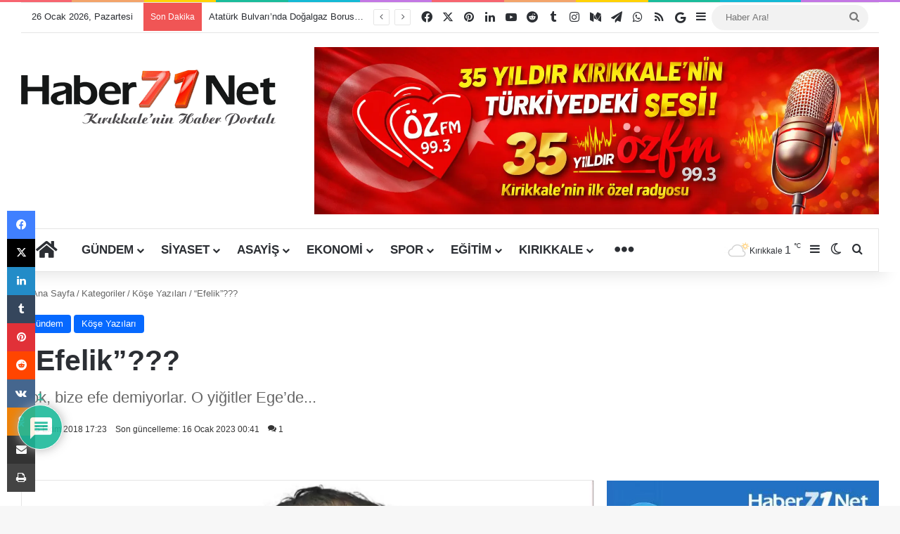

--- FILE ---
content_type: text/html; charset=UTF-8
request_url: https://www.haber71.net/efelik/
body_size: 57278
content:
<!DOCTYPE html>
<html lang="tr" class="" data-skin="light">
<head><meta charset="UTF-8" /><script>if(navigator.userAgent.match(/MSIE|Internet Explorer/i)||navigator.userAgent.match(/Trident\/7\..*?rv:11/i)){var href=document.location.href;if(!href.match(/[?&]nowprocket/)){if(href.indexOf("?")==-1){if(href.indexOf("#")==-1){document.location.href=href+"?nowprocket=1"}else{document.location.href=href.replace("#","?nowprocket=1#")}}else{if(href.indexOf("#")==-1){document.location.href=href+"&nowprocket=1"}else{document.location.href=href.replace("#","&nowprocket=1#")}}}}</script><script>(()=>{class RocketLazyLoadScripts{constructor(){this.v="2.0.4",this.userEvents=["keydown","keyup","mousedown","mouseup","mousemove","mouseover","mouseout","touchmove","touchstart","touchend","touchcancel","wheel","click","dblclick","input"],this.attributeEvents=["onblur","onclick","oncontextmenu","ondblclick","onfocus","onmousedown","onmouseenter","onmouseleave","onmousemove","onmouseout","onmouseover","onmouseup","onmousewheel","onscroll","onsubmit"]}async t(){this.i(),this.o(),/iP(ad|hone)/.test(navigator.userAgent)&&this.h(),this.u(),this.l(this),this.m(),this.k(this),this.p(this),this._(),await Promise.all([this.R(),this.L()]),this.lastBreath=Date.now(),this.S(this),this.P(),this.D(),this.O(),this.M(),await this.C(this.delayedScripts.normal),await this.C(this.delayedScripts.defer),await this.C(this.delayedScripts.async),await this.T(),await this.F(),await this.j(),await this.A(),window.dispatchEvent(new Event("rocket-allScriptsLoaded")),this.everythingLoaded=!0,this.lastTouchEnd&&await new Promise(t=>setTimeout(t,500-Date.now()+this.lastTouchEnd)),this.I(),this.H(),this.U(),this.W()}i(){this.CSPIssue=sessionStorage.getItem("rocketCSPIssue"),document.addEventListener("securitypolicyviolation",t=>{this.CSPIssue||"script-src-elem"!==t.violatedDirective||"data"!==t.blockedURI||(this.CSPIssue=!0,sessionStorage.setItem("rocketCSPIssue",!0))},{isRocket:!0})}o(){window.addEventListener("pageshow",t=>{this.persisted=t.persisted,this.realWindowLoadedFired=!0},{isRocket:!0}),window.addEventListener("pagehide",()=>{this.onFirstUserAction=null},{isRocket:!0})}h(){let t;function e(e){t=e}window.addEventListener("touchstart",e,{isRocket:!0}),window.addEventListener("touchend",function i(o){o.changedTouches[0]&&t.changedTouches[0]&&Math.abs(o.changedTouches[0].pageX-t.changedTouches[0].pageX)<10&&Math.abs(o.changedTouches[0].pageY-t.changedTouches[0].pageY)<10&&o.timeStamp-t.timeStamp<200&&(window.removeEventListener("touchstart",e,{isRocket:!0}),window.removeEventListener("touchend",i,{isRocket:!0}),"INPUT"===o.target.tagName&&"text"===o.target.type||(o.target.dispatchEvent(new TouchEvent("touchend",{target:o.target,bubbles:!0})),o.target.dispatchEvent(new MouseEvent("mouseover",{target:o.target,bubbles:!0})),o.target.dispatchEvent(new PointerEvent("click",{target:o.target,bubbles:!0,cancelable:!0,detail:1,clientX:o.changedTouches[0].clientX,clientY:o.changedTouches[0].clientY})),event.preventDefault()))},{isRocket:!0})}q(t){this.userActionTriggered||("mousemove"!==t.type||this.firstMousemoveIgnored?"keyup"===t.type||"mouseover"===t.type||"mouseout"===t.type||(this.userActionTriggered=!0,this.onFirstUserAction&&this.onFirstUserAction()):this.firstMousemoveIgnored=!0),"click"===t.type&&t.preventDefault(),t.stopPropagation(),t.stopImmediatePropagation(),"touchstart"===this.lastEvent&&"touchend"===t.type&&(this.lastTouchEnd=Date.now()),"click"===t.type&&(this.lastTouchEnd=0),this.lastEvent=t.type,t.composedPath&&t.composedPath()[0].getRootNode()instanceof ShadowRoot&&(t.rocketTarget=t.composedPath()[0]),this.savedUserEvents.push(t)}u(){this.savedUserEvents=[],this.userEventHandler=this.q.bind(this),this.userEvents.forEach(t=>window.addEventListener(t,this.userEventHandler,{passive:!1,isRocket:!0})),document.addEventListener("visibilitychange",this.userEventHandler,{isRocket:!0})}U(){this.userEvents.forEach(t=>window.removeEventListener(t,this.userEventHandler,{passive:!1,isRocket:!0})),document.removeEventListener("visibilitychange",this.userEventHandler,{isRocket:!0}),this.savedUserEvents.forEach(t=>{(t.rocketTarget||t.target).dispatchEvent(new window[t.constructor.name](t.type,t))})}m(){const t="return false",e=Array.from(this.attributeEvents,t=>"data-rocket-"+t),i="["+this.attributeEvents.join("],[")+"]",o="[data-rocket-"+this.attributeEvents.join("],[data-rocket-")+"]",s=(e,i,o)=>{o&&o!==t&&(e.setAttribute("data-rocket-"+i,o),e["rocket"+i]=new Function("event",o),e.setAttribute(i,t))};new MutationObserver(t=>{for(const n of t)"attributes"===n.type&&(n.attributeName.startsWith("data-rocket-")||this.everythingLoaded?n.attributeName.startsWith("data-rocket-")&&this.everythingLoaded&&this.N(n.target,n.attributeName.substring(12)):s(n.target,n.attributeName,n.target.getAttribute(n.attributeName))),"childList"===n.type&&n.addedNodes.forEach(t=>{if(t.nodeType===Node.ELEMENT_NODE)if(this.everythingLoaded)for(const i of[t,...t.querySelectorAll(o)])for(const t of i.getAttributeNames())e.includes(t)&&this.N(i,t.substring(12));else for(const e of[t,...t.querySelectorAll(i)])for(const t of e.getAttributeNames())this.attributeEvents.includes(t)&&s(e,t,e.getAttribute(t))})}).observe(document,{subtree:!0,childList:!0,attributeFilter:[...this.attributeEvents,...e]})}I(){this.attributeEvents.forEach(t=>{document.querySelectorAll("[data-rocket-"+t+"]").forEach(e=>{this.N(e,t)})})}N(t,e){const i=t.getAttribute("data-rocket-"+e);i&&(t.setAttribute(e,i),t.removeAttribute("data-rocket-"+e))}k(t){Object.defineProperty(HTMLElement.prototype,"onclick",{get(){return this.rocketonclick||null},set(e){this.rocketonclick=e,this.setAttribute(t.everythingLoaded?"onclick":"data-rocket-onclick","this.rocketonclick(event)")}})}S(t){function e(e,i){let o=e[i];e[i]=null,Object.defineProperty(e,i,{get:()=>o,set(s){t.everythingLoaded?o=s:e["rocket"+i]=o=s}})}e(document,"onreadystatechange"),e(window,"onload"),e(window,"onpageshow");try{Object.defineProperty(document,"readyState",{get:()=>t.rocketReadyState,set(e){t.rocketReadyState=e},configurable:!0}),document.readyState="loading"}catch(t){console.log("WPRocket DJE readyState conflict, bypassing")}}l(t){this.originalAddEventListener=EventTarget.prototype.addEventListener,this.originalRemoveEventListener=EventTarget.prototype.removeEventListener,this.savedEventListeners=[],EventTarget.prototype.addEventListener=function(e,i,o){o&&o.isRocket||!t.B(e,this)&&!t.userEvents.includes(e)||t.B(e,this)&&!t.userActionTriggered||e.startsWith("rocket-")||t.everythingLoaded?t.originalAddEventListener.call(this,e,i,o):(t.savedEventListeners.push({target:this,remove:!1,type:e,func:i,options:o}),"mouseenter"!==e&&"mouseleave"!==e||t.originalAddEventListener.call(this,e,t.savedUserEvents.push,o))},EventTarget.prototype.removeEventListener=function(e,i,o){o&&o.isRocket||!t.B(e,this)&&!t.userEvents.includes(e)||t.B(e,this)&&!t.userActionTriggered||e.startsWith("rocket-")||t.everythingLoaded?t.originalRemoveEventListener.call(this,e,i,o):t.savedEventListeners.push({target:this,remove:!0,type:e,func:i,options:o})}}J(t,e){this.savedEventListeners=this.savedEventListeners.filter(i=>{let o=i.type,s=i.target||window;return e!==o||t!==s||(this.B(o,s)&&(i.type="rocket-"+o),this.$(i),!1)})}H(){EventTarget.prototype.addEventListener=this.originalAddEventListener,EventTarget.prototype.removeEventListener=this.originalRemoveEventListener,this.savedEventListeners.forEach(t=>this.$(t))}$(t){t.remove?this.originalRemoveEventListener.call(t.target,t.type,t.func,t.options):this.originalAddEventListener.call(t.target,t.type,t.func,t.options)}p(t){let e;function i(e){return t.everythingLoaded?e:e.split(" ").map(t=>"load"===t||t.startsWith("load.")?"rocket-jquery-load":t).join(" ")}function o(o){function s(e){const s=o.fn[e];o.fn[e]=o.fn.init.prototype[e]=function(){return this[0]===window&&t.userActionTriggered&&("string"==typeof arguments[0]||arguments[0]instanceof String?arguments[0]=i(arguments[0]):"object"==typeof arguments[0]&&Object.keys(arguments[0]).forEach(t=>{const e=arguments[0][t];delete arguments[0][t],arguments[0][i(t)]=e})),s.apply(this,arguments),this}}if(o&&o.fn&&!t.allJQueries.includes(o)){const e={DOMContentLoaded:[],"rocket-DOMContentLoaded":[]};for(const t in e)document.addEventListener(t,()=>{e[t].forEach(t=>t())},{isRocket:!0});o.fn.ready=o.fn.init.prototype.ready=function(i){function s(){parseInt(o.fn.jquery)>2?setTimeout(()=>i.bind(document)(o)):i.bind(document)(o)}return"function"==typeof i&&(t.realDomReadyFired?!t.userActionTriggered||t.fauxDomReadyFired?s():e["rocket-DOMContentLoaded"].push(s):e.DOMContentLoaded.push(s)),o([])},s("on"),s("one"),s("off"),t.allJQueries.push(o)}e=o}t.allJQueries=[],o(window.jQuery),Object.defineProperty(window,"jQuery",{get:()=>e,set(t){o(t)}})}P(){const t=new Map;document.write=document.writeln=function(e){const i=document.currentScript,o=document.createRange(),s=i.parentElement;let n=t.get(i);void 0===n&&(n=i.nextSibling,t.set(i,n));const c=document.createDocumentFragment();o.setStart(c,0),c.appendChild(o.createContextualFragment(e)),s.insertBefore(c,n)}}async R(){return new Promise(t=>{this.userActionTriggered?t():this.onFirstUserAction=t})}async L(){return new Promise(t=>{document.addEventListener("DOMContentLoaded",()=>{this.realDomReadyFired=!0,t()},{isRocket:!0})})}async j(){return this.realWindowLoadedFired?Promise.resolve():new Promise(t=>{window.addEventListener("load",t,{isRocket:!0})})}M(){this.pendingScripts=[];this.scriptsMutationObserver=new MutationObserver(t=>{for(const e of t)e.addedNodes.forEach(t=>{"SCRIPT"!==t.tagName||t.noModule||t.isWPRocket||this.pendingScripts.push({script:t,promise:new Promise(e=>{const i=()=>{const i=this.pendingScripts.findIndex(e=>e.script===t);i>=0&&this.pendingScripts.splice(i,1),e()};t.addEventListener("load",i,{isRocket:!0}),t.addEventListener("error",i,{isRocket:!0}),setTimeout(i,1e3)})})})}),this.scriptsMutationObserver.observe(document,{childList:!0,subtree:!0})}async F(){await this.X(),this.pendingScripts.length?(await this.pendingScripts[0].promise,await this.F()):this.scriptsMutationObserver.disconnect()}D(){this.delayedScripts={normal:[],async:[],defer:[]},document.querySelectorAll("script[type$=rocketlazyloadscript]").forEach(t=>{t.hasAttribute("data-rocket-src")?t.hasAttribute("async")&&!1!==t.async?this.delayedScripts.async.push(t):t.hasAttribute("defer")&&!1!==t.defer||"module"===t.getAttribute("data-rocket-type")?this.delayedScripts.defer.push(t):this.delayedScripts.normal.push(t):this.delayedScripts.normal.push(t)})}async _(){await this.L();let t=[];document.querySelectorAll("script[type$=rocketlazyloadscript][data-rocket-src]").forEach(e=>{let i=e.getAttribute("data-rocket-src");if(i&&!i.startsWith("data:")){i.startsWith("//")&&(i=location.protocol+i);try{const o=new URL(i).origin;o!==location.origin&&t.push({src:o,crossOrigin:e.crossOrigin||"module"===e.getAttribute("data-rocket-type")})}catch(t){}}}),t=[...new Map(t.map(t=>[JSON.stringify(t),t])).values()],this.Y(t,"preconnect")}async G(t){if(await this.K(),!0!==t.noModule||!("noModule"in HTMLScriptElement.prototype))return new Promise(e=>{let i;function o(){(i||t).setAttribute("data-rocket-status","executed"),e()}try{if(navigator.userAgent.includes("Firefox/")||""===navigator.vendor||this.CSPIssue)i=document.createElement("script"),[...t.attributes].forEach(t=>{let e=t.nodeName;"type"!==e&&("data-rocket-type"===e&&(e="type"),"data-rocket-src"===e&&(e="src"),i.setAttribute(e,t.nodeValue))}),t.text&&(i.text=t.text),t.nonce&&(i.nonce=t.nonce),i.hasAttribute("src")?(i.addEventListener("load",o,{isRocket:!0}),i.addEventListener("error",()=>{i.setAttribute("data-rocket-status","failed-network"),e()},{isRocket:!0}),setTimeout(()=>{i.isConnected||e()},1)):(i.text=t.text,o()),i.isWPRocket=!0,t.parentNode.replaceChild(i,t);else{const i=t.getAttribute("data-rocket-type"),s=t.getAttribute("data-rocket-src");i?(t.type=i,t.removeAttribute("data-rocket-type")):t.removeAttribute("type"),t.addEventListener("load",o,{isRocket:!0}),t.addEventListener("error",i=>{this.CSPIssue&&i.target.src.startsWith("data:")?(console.log("WPRocket: CSP fallback activated"),t.removeAttribute("src"),this.G(t).then(e)):(t.setAttribute("data-rocket-status","failed-network"),e())},{isRocket:!0}),s?(t.fetchPriority="high",t.removeAttribute("data-rocket-src"),t.src=s):t.src="data:text/javascript;base64,"+window.btoa(unescape(encodeURIComponent(t.text)))}}catch(i){t.setAttribute("data-rocket-status","failed-transform"),e()}});t.setAttribute("data-rocket-status","skipped")}async C(t){const e=t.shift();return e?(e.isConnected&&await this.G(e),this.C(t)):Promise.resolve()}O(){this.Y([...this.delayedScripts.normal,...this.delayedScripts.defer,...this.delayedScripts.async],"preload")}Y(t,e){this.trash=this.trash||[];let i=!0;var o=document.createDocumentFragment();t.forEach(t=>{const s=t.getAttribute&&t.getAttribute("data-rocket-src")||t.src;if(s&&!s.startsWith("data:")){const n=document.createElement("link");n.href=s,n.rel=e,"preconnect"!==e&&(n.as="script",n.fetchPriority=i?"high":"low"),t.getAttribute&&"module"===t.getAttribute("data-rocket-type")&&(n.crossOrigin=!0),t.crossOrigin&&(n.crossOrigin=t.crossOrigin),t.integrity&&(n.integrity=t.integrity),t.nonce&&(n.nonce=t.nonce),o.appendChild(n),this.trash.push(n),i=!1}}),document.head.appendChild(o)}W(){this.trash.forEach(t=>t.remove())}async T(){try{document.readyState="interactive"}catch(t){}this.fauxDomReadyFired=!0;try{await this.K(),this.J(document,"readystatechange"),document.dispatchEvent(new Event("rocket-readystatechange")),await this.K(),document.rocketonreadystatechange&&document.rocketonreadystatechange(),await this.K(),this.J(document,"DOMContentLoaded"),document.dispatchEvent(new Event("rocket-DOMContentLoaded")),await this.K(),this.J(window,"DOMContentLoaded"),window.dispatchEvent(new Event("rocket-DOMContentLoaded"))}catch(t){console.error(t)}}async A(){try{document.readyState="complete"}catch(t){}try{await this.K(),this.J(document,"readystatechange"),document.dispatchEvent(new Event("rocket-readystatechange")),await this.K(),document.rocketonreadystatechange&&document.rocketonreadystatechange(),await this.K(),this.J(window,"load"),window.dispatchEvent(new Event("rocket-load")),await this.K(),window.rocketonload&&window.rocketonload(),await this.K(),this.allJQueries.forEach(t=>t(window).trigger("rocket-jquery-load")),await this.K(),this.J(window,"pageshow");const t=new Event("rocket-pageshow");t.persisted=this.persisted,window.dispatchEvent(t),await this.K(),window.rocketonpageshow&&window.rocketonpageshow({persisted:this.persisted})}catch(t){console.error(t)}}async K(){Date.now()-this.lastBreath>45&&(await this.X(),this.lastBreath=Date.now())}async X(){return document.hidden?new Promise(t=>setTimeout(t)):new Promise(t=>requestAnimationFrame(t))}B(t,e){return e===document&&"readystatechange"===t||(e===document&&"DOMContentLoaded"===t||(e===window&&"DOMContentLoaded"===t||(e===window&&"load"===t||e===window&&"pageshow"===t)))}static run(){(new RocketLazyLoadScripts).t()}}RocketLazyLoadScripts.run()})();</script>
	
	<link rel="profile" href="https://gmpg.org/xfn/11" />
	
<meta http-equiv='x-dns-prefetch-control' content='on'>
<link rel='dns-prefetch' href='//cdnjs.cloudflare.com' />
<link rel='dns-prefetch' href='//ajax.googleapis.com' />
<link rel='dns-prefetch' href='//fonts.googleapis.com' />
<link rel='dns-prefetch' href='//fonts.gstatic.com' />
<link rel='dns-prefetch' href='//s.gravatar.com' />
<link rel='dns-prefetch' href='//www.google-analytics.com' />
<link rel='preload' as='script' href='https://ajax.googleapis.com/ajax/libs/webfont/1/webfont.js'>
<meta name='robots' content='index, follow, max-image-preview:large, max-snippet:-1, max-video-preview:-1' />

	<!-- This site is optimized with the Yoast SEO Premium plugin v26.6 (Yoast SEO v26.8) - https://yoast.com/product/yoast-seo-premium-wordpress/ -->
	<title>“Efelik”??? - Haber71.Net | Kırıkkale Haber - Son Dakika Kırıkkale Haberleri</title>
	<link rel="canonical" href="https://www.haber71.net/efelik/" />
	<meta property="og:locale" content="tr_TR" />
	<meta property="og:type" content="article" />
	<meta property="og:title" content="“Efelik”???" />
	<meta property="og:description" content="&ldquo;Efelik&rdquo;??? Yok, bize efe demiyorlar. O yig&#774;itler Ege&rsquo;de&hellip; Lakin bize de &ldquo;Bey&rdquo; diyorlar. Sizler pek bil- mezsiniz ama Alparslan Pehlivanl&#305; gibi, Oba&rsquo;da dog&#774;mus&#807;, Keskin&rsquo;de ye- tis&#807;mis&#807;, u&#776;lke yo&#776;netimine damga vurmus&#807; isimler asil bir s&#807;ekilde bu go&#776;rev- lerini yerine getirdikleri ic&#807;in!!! O yu&#776;zden de ge- nelde &ldquo;beyefendilig&#774;imizi&rdquo; bozmuyoruz. Tabi, bize de &ldquo;sayg&#305; c&#807;erc&#807;evesinde&rdquo; davran&#305;ld&#305;g&#774;&#305; zaman! Kimse &hellip;" />
	<meta property="og:url" content="https://www.haber71.net/efelik/" />
	<meta property="og:site_name" content="Haber71.Net | Kırıkkale Haber - Son Dakika Kırıkkale Haberleri" />
	<meta property="article:publisher" content="https://www.facebook.com/haber71net/" />
	<meta property="article:author" content="https://www.facebook.com/haber71net/" />
	<meta property="article:published_time" content="2018-10-05T14:23:52+00:00" />
	<meta property="article:modified_time" content="2023-01-15T21:41:36+00:00" />
	<meta property="og:image" content="https://www.haber71.net/wp-content/uploads/2018/10/cihjat-mencet-dekupe-3.jpg" />
	<meta property="og:image:width" content="1252" />
	<meta property="og:image:height" content="786" />
	<meta property="og:image:type" content="image/jpeg" />
	<meta name="author" content="Haber71.Net Editor" />
	<meta name="twitter:card" content="summary_large_image" />
	<meta name="twitter:creator" content="@https://www.twitter.com/Haber71Net" />
	<meta name="twitter:site" content="@haber71net" />
	<meta name="twitter:label1" content="Yazan:" />
	<meta name="twitter:data1" content="Haber71.Net Editor" />
	<meta name="twitter:label2" content="Tahmini okuma süresi" />
	<meta name="twitter:data2" content="3 dakika" />
	<meta name="geo.placename" content="Kırıkkale" />
	<meta name="geo.position" content="39.841795;33.507451" />
	<meta name="geo.region" content="Türkiye" />
	<!-- / Yoast SEO Premium plugin. -->


<link rel='dns-prefetch' href='//www.google.com' />
<link rel='dns-prefetch' href='//www.googletagmanager.com' />

<link rel="alternate" type="application/rss+xml" title="Haber71.Net | Kırıkkale Haber - Son Dakika Kırıkkale Haberleri &raquo; akışı" href="https://www.haber71.net/feed/" />
<link rel="alternate" type="application/rss+xml" title="Haber71.Net | Kırıkkale Haber - Son Dakika Kırıkkale Haberleri &raquo; yorum akışı" href="https://www.haber71.net/comments/feed/" />
		<script type="text/javascript">
			try {
				if( 'undefined' != typeof localStorage ){
					var tieSkin = localStorage.getItem('tie-skin');
				}

				
				var html = document.getElementsByTagName('html')[0].classList,
						htmlSkin = 'light';

				if( html.contains('dark-skin') ){
					htmlSkin = 'dark';
				}

				if( tieSkin != null && tieSkin != htmlSkin ){
					html.add('tie-skin-inverted');
					var tieSkinInverted = true;
				}

				if( tieSkin == 'dark' ){
					html.add('dark-skin');
				}
				else if( tieSkin == 'light' ){
					html.remove( 'dark-skin' );
				}
				
			} catch(e) { console.log( e ) }

		</script>
		<link rel="alternate" type="application/rss+xml" title="Haber71.Net | Kırıkkale Haber - Son Dakika Kırıkkale Haberleri &raquo; “Efelik”??? yorum akışı" href="https://www.haber71.net/efelik/feed/" />

		<style type="text/css">
			:root{				
			--tie-preset-gradient-1: linear-gradient(135deg, rgba(6, 147, 227, 1) 0%, rgb(155, 81, 224) 100%);
			--tie-preset-gradient-2: linear-gradient(135deg, rgb(122, 220, 180) 0%, rgb(0, 208, 130) 100%);
			--tie-preset-gradient-3: linear-gradient(135deg, rgba(252, 185, 0, 1) 0%, rgba(255, 105, 0, 1) 100%);
			--tie-preset-gradient-4: linear-gradient(135deg, rgba(255, 105, 0, 1) 0%, rgb(207, 46, 46) 100%);
			--tie-preset-gradient-5: linear-gradient(135deg, rgb(238, 238, 238) 0%, rgb(169, 184, 195) 100%);
			--tie-preset-gradient-6: linear-gradient(135deg, rgb(74, 234, 220) 0%, rgb(151, 120, 209) 20%, rgb(207, 42, 186) 40%, rgb(238, 44, 130) 60%, rgb(251, 105, 98) 80%, rgb(254, 248, 76) 100%);
			--tie-preset-gradient-7: linear-gradient(135deg, rgb(255, 206, 236) 0%, rgb(152, 150, 240) 100%);
			--tie-preset-gradient-8: linear-gradient(135deg, rgb(254, 205, 165) 0%, rgb(254, 45, 45) 50%, rgb(107, 0, 62) 100%);
			--tie-preset-gradient-9: linear-gradient(135deg, rgb(255, 203, 112) 0%, rgb(199, 81, 192) 50%, rgb(65, 88, 208) 100%);
			--tie-preset-gradient-10: linear-gradient(135deg, rgb(255, 245, 203) 0%, rgb(182, 227, 212) 50%, rgb(51, 167, 181) 100%);
			--tie-preset-gradient-11: linear-gradient(135deg, rgb(202, 248, 128) 0%, rgb(113, 206, 126) 100%);
			--tie-preset-gradient-12: linear-gradient(135deg, rgb(2, 3, 129) 0%, rgb(40, 116, 252) 100%);
			--tie-preset-gradient-13: linear-gradient(135deg, #4D34FA, #ad34fa);
			--tie-preset-gradient-14: linear-gradient(135deg, #0057FF, #31B5FF);
			--tie-preset-gradient-15: linear-gradient(135deg, #FF007A, #FF81BD);
			--tie-preset-gradient-16: linear-gradient(135deg, #14111E, #4B4462);
			--tie-preset-gradient-17: linear-gradient(135deg, #F32758, #FFC581);

			
					--main-nav-background: #FFFFFF;
					--main-nav-secondry-background: rgba(0,0,0,0.03);
					--main-nav-primary-color: #0088ff;
					--main-nav-contrast-primary-color: #FFFFFF;
					--main-nav-text-color: #2c2f34;
					--main-nav-secondry-text-color: rgba(0,0,0,0.5);
					--main-nav-main-border-color: rgba(0,0,0,0.1);
					--main-nav-secondry-border-color: rgba(0,0,0,0.08);
				
			}
		</style>
	<link rel="alternate" title="oEmbed (JSON)" type="application/json+oembed" href="https://www.haber71.net/wp-json/oembed/1.0/embed?url=https%3A%2F%2Fwww.haber71.net%2Fefelik%2F" />
<link rel="alternate" title="oEmbed (XML)" type="text/xml+oembed" href="https://www.haber71.net/wp-json/oembed/1.0/embed?url=https%3A%2F%2Fwww.haber71.net%2Fefelik%2F&#038;format=xml" />
<meta name="viewport" content="width=device-width, initial-scale=1.0" /><!-- www.haber71.net is managing ads with Advanced Ads 2.0.16 – https://wpadvancedads.com/ --><!--noptimize--><script type="rocketlazyloadscript" id="haber-ready">
			window.advanced_ads_ready=function(e,a){a=a||"complete";var d=function(e){return"interactive"===a?"loading"!==e:"complete"===e};d(document.readyState)?e():document.addEventListener("readystatechange",(function(a){d(a.target.readyState)&&e()}),{once:"interactive"===a})},window.advanced_ads_ready_queue=window.advanced_ads_ready_queue||[];		</script>
		<!--/noptimize--><style id='wp-img-auto-sizes-contain-inline-css' type='text/css'>
img:is([sizes=auto i],[sizes^="auto," i]){contain-intrinsic-size:3000px 1500px}
/*# sourceURL=wp-img-auto-sizes-contain-inline-css */
</style>
<style id='wp-emoji-styles-inline-css' type='text/css'>

	img.wp-smiley, img.emoji {
		display: inline !important;
		border: none !important;
		box-shadow: none !important;
		height: 1em !important;
		width: 1em !important;
		margin: 0 0.07em !important;
		vertical-align: -0.1em !important;
		background: none !important;
		padding: 0 !important;
	}
/*# sourceURL=wp-emoji-styles-inline-css */
</style>
<link data-minify="1" rel='stylesheet' id='easy-profile-widget-css' href='https://www.haber71.net/wp-content/cache/min/1/wp-content/plugins/easy-profile-widget/assets/css/easy-profile-widget.css?ver=1768147689' type='text/css' media='all' />
<link rel='stylesheet' id='saswp-rf-style-css' href='https://www.haber71.net/wp-content/plugins/schema-and-structured-data-for-wp/admin_section/css/saswp-review-feature-front.min.css?ver=1.54' type='text/css' media='all' />
<link data-minify="1" rel='stylesheet' id='dashicons-css' href='https://www.haber71.net/wp-content/cache/min/1/wp-includes/css/dashicons.min.css?ver=1768147689' type='text/css' media='all' />
<link rel='stylesheet' id='saswp-frontend-css-css' href='https://www.haber71.net/wp-content/plugins/schema-and-structured-data-for-wp/admin_section/css/saswp-frontend.min.css?ver=1.54' type='text/css' media='all' />
<link rel='stylesheet' id='jquery-rateyo-min-css-css' href='https://www.haber71.net/wp-content/plugins/schema-and-structured-data-for-wp/admin_section/css/jquery.rateyo.min.css?ver=1.54' type='text/css' media='all' />
<link data-minify="1" rel='stylesheet' id='taqyeem-buttons-style-css' href='https://www.haber71.net/wp-content/cache/min/1/wp-content/plugins/taqyeem-buttons/assets/style.css?ver=1768147689' type='text/css' media='all' />
<link data-minify="1" rel='stylesheet' id='wmvp-style-videos-list-css' href='https://www.haber71.net/wp-content/cache/min/1/wp-content/plugins/wm-video-playlists/assets/css/style.css?ver=1768147689' type='text/css' media='all' />
<link data-minify="1" rel='stylesheet' id='wpdiscuz-frontend-css-css' href='https://www.haber71.net/wp-content/cache/background-css/1/www.haber71.net/wp-content/cache/min/1/wp-content/plugins/wpdiscuz/themes/default/style.css?ver=1768147689&wpr_t=1769421241' type='text/css' media='all' />
<style id='wpdiscuz-frontend-css-inline-css' type='text/css'>
 #wpdcom .wpd-blog-administrator .wpd-comment-label{color:#ffffff;background-color:#00B38F;border:none}#wpdcom .wpd-blog-administrator .wpd-comment-author, #wpdcom .wpd-blog-administrator .wpd-comment-author a{color:#00B38F}#wpdcom.wpd-layout-1 .wpd-comment .wpd-blog-administrator .wpd-avatar img{border-color:#00B38F}#wpdcom.wpd-layout-2 .wpd-comment.wpd-reply .wpd-comment-wrap.wpd-blog-administrator{border-left:3px solid #00B38F}#wpdcom.wpd-layout-2 .wpd-comment .wpd-blog-administrator .wpd-avatar img{border-bottom-color:#00B38F}#wpdcom.wpd-layout-3 .wpd-blog-administrator .wpd-comment-subheader{border-top:1px dashed #00B38F}#wpdcom.wpd-layout-3 .wpd-reply .wpd-blog-administrator .wpd-comment-right{border-left:1px solid #00B38F}#wpdcom .wpd-blog-editor .wpd-comment-label{color:#ffffff;background-color:#00B38F;border:none}#wpdcom .wpd-blog-editor .wpd-comment-author, #wpdcom .wpd-blog-editor .wpd-comment-author a{color:#00B38F}#wpdcom.wpd-layout-1 .wpd-comment .wpd-blog-editor .wpd-avatar img{border-color:#00B38F}#wpdcom.wpd-layout-2 .wpd-comment.wpd-reply .wpd-comment-wrap.wpd-blog-editor{border-left:3px solid #00B38F}#wpdcom.wpd-layout-2 .wpd-comment .wpd-blog-editor .wpd-avatar img{border-bottom-color:#00B38F}#wpdcom.wpd-layout-3 .wpd-blog-editor .wpd-comment-subheader{border-top:1px dashed #00B38F}#wpdcom.wpd-layout-3 .wpd-reply .wpd-blog-editor .wpd-comment-right{border-left:1px solid #00B38F}#wpdcom .wpd-blog-author .wpd-comment-label{color:#ffffff;background-color:#00B38F;border:none}#wpdcom .wpd-blog-author .wpd-comment-author, #wpdcom .wpd-blog-author .wpd-comment-author a{color:#00B38F}#wpdcom.wpd-layout-1 .wpd-comment .wpd-blog-author .wpd-avatar img{border-color:#00B38F}#wpdcom.wpd-layout-2 .wpd-comment .wpd-blog-author .wpd-avatar img{border-bottom-color:#00B38F}#wpdcom.wpd-layout-3 .wpd-blog-author .wpd-comment-subheader{border-top:1px dashed #00B38F}#wpdcom.wpd-layout-3 .wpd-reply .wpd-blog-author .wpd-comment-right{border-left:1px solid #00B38F}#wpdcom .wpd-blog-contributor .wpd-comment-label{color:#ffffff;background-color:#00B38F;border:none}#wpdcom .wpd-blog-contributor .wpd-comment-author, #wpdcom .wpd-blog-contributor .wpd-comment-author a{color:#00B38F}#wpdcom.wpd-layout-1 .wpd-comment .wpd-blog-contributor .wpd-avatar img{border-color:#00B38F}#wpdcom.wpd-layout-2 .wpd-comment .wpd-blog-contributor .wpd-avatar img{border-bottom-color:#00B38F}#wpdcom.wpd-layout-3 .wpd-blog-contributor .wpd-comment-subheader{border-top:1px dashed #00B38F}#wpdcom.wpd-layout-3 .wpd-reply .wpd-blog-contributor .wpd-comment-right{border-left:1px solid #00B38F}#wpdcom .wpd-blog-subscriber .wpd-comment-label{color:#ffffff;background-color:#00B38F;border:none}#wpdcom .wpd-blog-subscriber .wpd-comment-author, #wpdcom .wpd-blog-subscriber .wpd-comment-author a{color:#00B38F}#wpdcom.wpd-layout-2 .wpd-comment .wpd-blog-subscriber .wpd-avatar img{border-bottom-color:#00B38F}#wpdcom.wpd-layout-3 .wpd-blog-subscriber .wpd-comment-subheader{border-top:1px dashed #00B38F}#wpdcom .wpd-blog-advanced_ads_admin .wpd-comment-label{color:#ffffff;background-color:#00B38F;border:none}#wpdcom .wpd-blog-advanced_ads_admin .wpd-comment-author, #wpdcom .wpd-blog-advanced_ads_admin .wpd-comment-author a{color:#00B38F}#wpdcom.wpd-layout-1 .wpd-comment .wpd-blog-advanced_ads_admin .wpd-avatar img{border-color:#00B38F}#wpdcom.wpd-layout-2 .wpd-comment .wpd-blog-advanced_ads_admin .wpd-avatar img{border-bottom-color:#00B38F}#wpdcom.wpd-layout-3 .wpd-blog-advanced_ads_admin .wpd-comment-subheader{border-top:1px dashed #00B38F}#wpdcom.wpd-layout-3 .wpd-reply .wpd-blog-advanced_ads_admin .wpd-comment-right{border-left:1px solid #00B38F}#wpdcom .wpd-blog-advanced_ads_manager .wpd-comment-label{color:#ffffff;background-color:#00B38F;border:none}#wpdcom .wpd-blog-advanced_ads_manager .wpd-comment-author, #wpdcom .wpd-blog-advanced_ads_manager .wpd-comment-author a{color:#00B38F}#wpdcom.wpd-layout-1 .wpd-comment .wpd-blog-advanced_ads_manager .wpd-avatar img{border-color:#00B38F}#wpdcom.wpd-layout-2 .wpd-comment .wpd-blog-advanced_ads_manager .wpd-avatar img{border-bottom-color:#00B38F}#wpdcom.wpd-layout-3 .wpd-blog-advanced_ads_manager .wpd-comment-subheader{border-top:1px dashed #00B38F}#wpdcom.wpd-layout-3 .wpd-reply .wpd-blog-advanced_ads_manager .wpd-comment-right{border-left:1px solid #00B38F}#wpdcom .wpd-blog-advanced_ads_user .wpd-comment-label{color:#ffffff;background-color:#00B38F;border:none}#wpdcom .wpd-blog-advanced_ads_user .wpd-comment-author, #wpdcom .wpd-blog-advanced_ads_user .wpd-comment-author a{color:#00B38F}#wpdcom.wpd-layout-1 .wpd-comment .wpd-blog-advanced_ads_user .wpd-avatar img{border-color:#00B38F}#wpdcom.wpd-layout-2 .wpd-comment .wpd-blog-advanced_ads_user .wpd-avatar img{border-bottom-color:#00B38F}#wpdcom.wpd-layout-3 .wpd-blog-advanced_ads_user .wpd-comment-subheader{border-top:1px dashed #00B38F}#wpdcom.wpd-layout-3 .wpd-reply .wpd-blog-advanced_ads_user .wpd-comment-right{border-left:1px solid #00B38F}#wpdcom .wpd-blog-wpseo_manager .wpd-comment-label{color:#ffffff;background-color:#00B38F;border:none}#wpdcom .wpd-blog-wpseo_manager .wpd-comment-author, #wpdcom .wpd-blog-wpseo_manager .wpd-comment-author a{color:#00B38F}#wpdcom.wpd-layout-1 .wpd-comment .wpd-blog-wpseo_manager .wpd-avatar img{border-color:#00B38F}#wpdcom.wpd-layout-2 .wpd-comment .wpd-blog-wpseo_manager .wpd-avatar img{border-bottom-color:#00B38F}#wpdcom.wpd-layout-3 .wpd-blog-wpseo_manager .wpd-comment-subheader{border-top:1px dashed #00B38F}#wpdcom.wpd-layout-3 .wpd-reply .wpd-blog-wpseo_manager .wpd-comment-right{border-left:1px solid #00B38F}#wpdcom .wpd-blog-wpseo_editor .wpd-comment-label{color:#ffffff;background-color:#00B38F;border:none}#wpdcom .wpd-blog-wpseo_editor .wpd-comment-author, #wpdcom .wpd-blog-wpseo_editor .wpd-comment-author a{color:#00B38F}#wpdcom.wpd-layout-1 .wpd-comment .wpd-blog-wpseo_editor .wpd-avatar img{border-color:#00B38F}#wpdcom.wpd-layout-2 .wpd-comment .wpd-blog-wpseo_editor .wpd-avatar img{border-bottom-color:#00B38F}#wpdcom.wpd-layout-3 .wpd-blog-wpseo_editor .wpd-comment-subheader{border-top:1px dashed #00B38F}#wpdcom.wpd-layout-3 .wpd-reply .wpd-blog-wpseo_editor .wpd-comment-right{border-left:1px solid #00B38F}#wpdcom .wpd-blog-post_author .wpd-comment-label{color:#ffffff;background-color:#00B38F;border:none}#wpdcom .wpd-blog-post_author .wpd-comment-author, #wpdcom .wpd-blog-post_author .wpd-comment-author a{color:#00B38F}#wpdcom .wpd-blog-post_author .wpd-avatar img{border-color:#00B38F}#wpdcom.wpd-layout-1 .wpd-comment .wpd-blog-post_author .wpd-avatar img{border-color:#00B38F}#wpdcom.wpd-layout-2 .wpd-comment.wpd-reply .wpd-comment-wrap.wpd-blog-post_author{border-left:3px solid #00B38F}#wpdcom.wpd-layout-2 .wpd-comment .wpd-blog-post_author .wpd-avatar img{border-bottom-color:#00B38F}#wpdcom.wpd-layout-3 .wpd-blog-post_author .wpd-comment-subheader{border-top:1px dashed #00B38F}#wpdcom.wpd-layout-3 .wpd-reply .wpd-blog-post_author .wpd-comment-right{border-left:1px solid #00B38F}#wpdcom .wpd-blog-guest .wpd-comment-label{color:#ffffff;background-color:#00B38F;border:none}#wpdcom .wpd-blog-guest .wpd-comment-author, #wpdcom .wpd-blog-guest .wpd-comment-author a{color:#00B38F}#wpdcom.wpd-layout-3 .wpd-blog-guest .wpd-comment-subheader{border-top:1px dashed #00B38F}#comments, #respond, .comments-area, #wpdcom{}#wpdcom .ql-editor > *{color:#777777}#wpdcom .ql-editor::before{}#wpdcom .ql-toolbar{border:1px solid #DDDDDD;border-top:none}#wpdcom .ql-container{border:1px solid #DDDDDD;border-bottom:none}#wpdcom .wpd-form-row .wpdiscuz-item input[type="text"], #wpdcom .wpd-form-row .wpdiscuz-item input[type="email"], #wpdcom .wpd-form-row .wpdiscuz-item input[type="url"], #wpdcom .wpd-form-row .wpdiscuz-item input[type="color"], #wpdcom .wpd-form-row .wpdiscuz-item input[type="date"], #wpdcom .wpd-form-row .wpdiscuz-item input[type="datetime"], #wpdcom .wpd-form-row .wpdiscuz-item input[type="datetime-local"], #wpdcom .wpd-form-row .wpdiscuz-item input[type="month"], #wpdcom .wpd-form-row .wpdiscuz-item input[type="number"], #wpdcom .wpd-form-row .wpdiscuz-item input[type="time"], #wpdcom textarea, #wpdcom select{border:1px solid #DDDDDD;color:#777777}#wpdcom .wpd-form-row .wpdiscuz-item textarea{border:1px solid #DDDDDD}#wpdcom input::placeholder, #wpdcom textarea::placeholder, #wpdcom input::-moz-placeholder, #wpdcom textarea::-webkit-input-placeholder{}#wpdcom .wpd-comment-text{color:#777777}#wpdcom .wpd-thread-head .wpd-thread-info{border-bottom:2px solid #00B38F}#wpdcom .wpd-thread-head .wpd-thread-info.wpd-reviews-tab svg{fill:#00B38F}#wpdcom .wpd-thread-head .wpdiscuz-user-settings{border-bottom:2px solid #00B38F}#wpdcom .wpd-thread-head .wpdiscuz-user-settings:hover{color:#00B38F}#wpdcom .wpd-comment .wpd-follow-link:hover{color:#00B38F}#wpdcom .wpd-comment-status .wpd-sticky{color:#00B38F}#wpdcom .wpd-thread-filter .wpdf-active{color:#00B38F;border-bottom-color:#00B38F}#wpdcom .wpd-comment-info-bar{border:1px dashed #33c3a6;background:#e6f8f4}#wpdcom .wpd-comment-info-bar .wpd-current-view i{color:#00B38F}#wpdcom .wpd-filter-view-all:hover{background:#00B38F}#wpdcom .wpdiscuz-item .wpdiscuz-rating > label{color:#DDDDDD}#wpdcom .wpdiscuz-item .wpdiscuz-rating:not(:checked) > label:hover, .wpdiscuz-rating:not(:checked) > label:hover ~ label{}#wpdcom .wpdiscuz-item .wpdiscuz-rating > input ~ label:hover, #wpdcom .wpdiscuz-item .wpdiscuz-rating > input:not(:checked) ~ label:hover ~ label, #wpdcom .wpdiscuz-item .wpdiscuz-rating > input:not(:checked) ~ label:hover ~ label{color:#FFED85}#wpdcom .wpdiscuz-item .wpdiscuz-rating > input:checked ~ label:hover, #wpdcom .wpdiscuz-item .wpdiscuz-rating > input:checked ~ label:hover, #wpdcom .wpdiscuz-item .wpdiscuz-rating > label:hover ~ input:checked ~ label, #wpdcom .wpdiscuz-item .wpdiscuz-rating > input:checked + label:hover ~ label, #wpdcom .wpdiscuz-item .wpdiscuz-rating > input:checked ~ label:hover ~ label, .wpd-custom-field .wcf-active-star, #wpdcom .wpdiscuz-item .wpdiscuz-rating > input:checked ~ label{color:#FFD700}#wpd-post-rating .wpd-rating-wrap .wpd-rating-stars svg .wpd-star{fill:#DDDDDD}#wpd-post-rating .wpd-rating-wrap .wpd-rating-stars svg .wpd-active{fill:#FFD700}#wpd-post-rating .wpd-rating-wrap .wpd-rate-starts svg .wpd-star{fill:#DDDDDD}#wpd-post-rating .wpd-rating-wrap .wpd-rate-starts:hover svg .wpd-star{fill:#FFED85}#wpd-post-rating.wpd-not-rated .wpd-rating-wrap .wpd-rate-starts svg:hover ~ svg .wpd-star{fill:#DDDDDD}.wpdiscuz-post-rating-wrap .wpd-rating .wpd-rating-wrap .wpd-rating-stars svg .wpd-star{fill:#DDDDDD}.wpdiscuz-post-rating-wrap .wpd-rating .wpd-rating-wrap .wpd-rating-stars svg .wpd-active{fill:#FFD700}#wpdcom .wpd-comment .wpd-follow-active{color:#ff7a00}#wpdcom .page-numbers{color:#555;border:#555 1px solid}#wpdcom span.current{background:#555}#wpdcom.wpd-layout-1 .wpd-new-loaded-comment > .wpd-comment-wrap > .wpd-comment-right{background:#FFFAD6}#wpdcom.wpd-layout-2 .wpd-new-loaded-comment.wpd-comment > .wpd-comment-wrap > .wpd-comment-right{background:#FFFAD6}#wpdcom.wpd-layout-2 .wpd-new-loaded-comment.wpd-comment.wpd-reply > .wpd-comment-wrap > .wpd-comment-right{background:transparent}#wpdcom.wpd-layout-2 .wpd-new-loaded-comment.wpd-comment.wpd-reply > .wpd-comment-wrap{background:#FFFAD6}#wpdcom.wpd-layout-3 .wpd-new-loaded-comment.wpd-comment > .wpd-comment-wrap > .wpd-comment-right{background:#FFFAD6}#wpdcom .wpd-follow:hover i, #wpdcom .wpd-unfollow:hover i, #wpdcom .wpd-comment .wpd-follow-active:hover i{color:#00B38F}#wpdcom .wpdiscuz-readmore{cursor:pointer;color:#00B38F}.wpd-custom-field .wcf-pasiv-star, #wpcomm .wpdiscuz-item .wpdiscuz-rating > label{color:#DDDDDD}.wpd-wrapper .wpd-list-item.wpd-active{border-top:3px solid #00B38F}#wpdcom.wpd-layout-2 .wpd-comment.wpd-reply.wpd-unapproved-comment .wpd-comment-wrap{border-left:3px solid #FFFAD6}#wpdcom.wpd-layout-3 .wpd-comment.wpd-reply.wpd-unapproved-comment .wpd-comment-right{border-left:1px solid #FFFAD6}#wpdcom .wpd-prim-button{background-color:#07B290;color:#FFFFFF}#wpdcom .wpd_label__check i.wpdicon-on{color:#07B290;border:1px solid #83d9c8}#wpd-bubble-wrapper #wpd-bubble-all-comments-count{color:#1DB99A}#wpd-bubble-wrapper > div{background-color:#1DB99A}#wpd-bubble-wrapper > #wpd-bubble #wpd-bubble-add-message{background-color:#1DB99A}#wpd-bubble-wrapper > #wpd-bubble #wpd-bubble-add-message::before{border-left-color:#1DB99A;border-right-color:#1DB99A}#wpd-bubble-wrapper.wpd-right-corner > #wpd-bubble #wpd-bubble-add-message::before{border-left-color:#1DB99A;border-right-color:#1DB99A}.wpd-inline-icon-wrapper path.wpd-inline-icon-first{fill:#1DB99A}.wpd-inline-icon-count{background-color:#1DB99A}.wpd-inline-icon-count::before{border-right-color:#1DB99A}.wpd-inline-form-wrapper::before{border-bottom-color:#1DB99A}.wpd-inline-form-question{background-color:#1DB99A}.wpd-inline-form{background-color:#1DB99A}.wpd-last-inline-comments-wrapper{border-color:#1DB99A}.wpd-last-inline-comments-wrapper::before{border-bottom-color:#1DB99A}.wpd-last-inline-comments-wrapper .wpd-view-all-inline-comments{background:#1DB99A}.wpd-last-inline-comments-wrapper .wpd-view-all-inline-comments:hover,.wpd-last-inline-comments-wrapper .wpd-view-all-inline-comments:active,.wpd-last-inline-comments-wrapper .wpd-view-all-inline-comments:focus{background-color:#1DB99A}#wpdcom .ql-snow .ql-tooltip[data-mode="link"]::before{content:"Enter link:"}#wpdcom .ql-snow .ql-tooltip.ql-editing a.ql-action::after{content:"Kaydet"}.comments-area{width:auto}
/*# sourceURL=wpdiscuz-frontend-css-inline-css */
</style>
<link data-minify="1" rel='stylesheet' id='wpdiscuz-fa-css' href='https://www.haber71.net/wp-content/cache/min/1/wp-content/plugins/wpdiscuz/assets/third-party/font-awesome-5.13.0/css/fa.min.css?ver=1768147689' type='text/css' media='all' />
<link rel='stylesheet' id='wpdiscuz-combo-css-css' href='https://www.haber71.net/wp-content/cache/background-css/1/www.haber71.net/wp-content/plugins/wpdiscuz/assets/css/wpdiscuz-combo.min.css?ver=6.9&wpr_t=1769421241' type='text/css' media='all' />
<link rel='stylesheet' id='tie-css-base-css' href='https://www.haber71.net/wp-content/themes/jannah/assets/css/base.min.css?ver=7.6.4' type='text/css' media='all' />
<link rel='stylesheet' id='tie-css-styles-css' href='https://www.haber71.net/wp-content/cache/background-css/1/www.haber71.net/wp-content/themes/jannah/assets/css/style.min.css?ver=7.6.4&wpr_t=1769421241' type='text/css' media='all' />
<link rel='stylesheet' id='tie-css-widgets-css' href='https://www.haber71.net/wp-content/themes/jannah/assets/css/widgets.min.css?ver=7.6.4' type='text/css' media='all' />
<link data-minify="1" rel='stylesheet' id='tie-css-helpers-css' href='https://www.haber71.net/wp-content/cache/min/1/wp-content/themes/jannah/assets/css/helpers.min.css?ver=1768147689' type='text/css' media='all' />
<link data-minify="1" rel='stylesheet' id='tie-fontawesome5-css' href='https://www.haber71.net/wp-content/cache/min/1/wp-content/themes/jannah/assets/css/fontawesome.css?ver=1768147689' type='text/css' media='all' />
<link data-minify="1" rel='stylesheet' id='tie-css-ilightbox-css' href='https://www.haber71.net/wp-content/cache/background-css/1/www.haber71.net/wp-content/cache/min/1/wp-content/themes/jannah/assets/ilightbox/light-skin/skin.css?ver=1768147689&wpr_t=1769421241' type='text/css' media='all' />
<link rel='stylesheet' id='tie-css-shortcodes-css' href='https://www.haber71.net/wp-content/themes/jannah/assets/css/plugins/shortcodes.min.css?ver=7.6.4' type='text/css' media='all' />
<link rel='stylesheet' id='tie-css-single-css' href='https://www.haber71.net/wp-content/themes/jannah/assets/css/single.min.css?ver=7.6.4' type='text/css' media='all' />
<link rel='stylesheet' id='tie-css-print-css' href='https://www.haber71.net/wp-content/themes/jannah/assets/css/print.css?ver=7.6.4' type='text/css' media='print' />
<link rel='stylesheet' id='taqyeem-styles-css' href='https://www.haber71.net/wp-content/themes/jannah/assets/css/plugins/taqyeem.min.css?ver=7.6.4' type='text/css' media='all' />
<style id='taqyeem-styles-inline-css' type='text/css'>
.wf-active .logo-text,.wf-active h1,.wf-active h2,.wf-active h3,.wf-active h4,.wf-active h5,.wf-active h6,.wf-active .the-subtitle{font-family: 'Poppins';}.wf-active #main-nav .main-menu > ul > li > a{font-family: 'Titillium Web';}#main-nav .main-menu > ul > li > a{font-size: 17px;text-transform: uppercase;}@media (min-width: 992px){.container-404 h2{font-size: 18px;}}@media (min-width: 768px){.section-title-big{font-size: 17px;}}#tie-wrapper .media-page-layout .thumb-title,#tie-wrapper .mag-box.full-width-img-news-box .posts-items>li .post-title,#tie-wrapper .miscellaneous-box .posts-items>li:first-child .post-title,#tie-wrapper .big-thumb-left-box .posts-items li:first-child .post-title{font-size: 18px;}#tie-wrapper .mag-box.wide-post-box .posts-items>li:nth-child(n) .post-title,#tie-wrapper .mag-box.big-post-left-box li:first-child .post-title,#tie-wrapper .mag-box.big-post-top-box li:first-child .post-title,#tie-wrapper .mag-box.half-box li:first-child .post-title,#tie-wrapper .mag-box.big-posts-box .posts-items>li:nth-child(n) .post-title,#tie-wrapper .mag-box.mini-posts-box .posts-items>li:nth-child(n) .post-title,#tie-wrapper .mag-box.latest-poroducts-box .products .product h2{font-size: 17px;}#tie-wrapper .mag-box.big-post-left-box li:not(:first-child) .post-title,#tie-wrapper .mag-box.big-post-top-box li:not(:first-child) .post-title,#tie-wrapper .mag-box.half-box li:not(:first-child) .post-title,#tie-wrapper .mag-box.big-thumb-left-box li:not(:first-child) .post-title,#tie-wrapper .mag-box.scrolling-box .slide .post-title,#tie-wrapper .mag-box.miscellaneous-box li:not(:first-child) .post-title{font-size: 17px;}@media (min-width: 992px){.full-width .fullwidth-slider-wrapper .thumb-overlay .thumb-content .thumb-title,.full-width .wide-next-prev-slider-wrapper .thumb-overlay .thumb-content .thumb-title,.full-width .wide-slider-with-navfor-wrapper .thumb-overlay .thumb-content .thumb-title,.full-width .boxed-slider-wrapper .thumb-overlay .thumb-title{font-size: 18px;}}@media (min-width: 992px){.has-sidebar .fullwidth-slider-wrapper .thumb-overlay .thumb-content .thumb-title,.has-sidebar .wide-next-prev-slider-wrapper .thumb-overlay .thumb-content .thumb-title,.has-sidebar .wide-slider-with-navfor-wrapper .thumb-overlay .thumb-content .thumb-title,.has-sidebar .boxed-slider-wrapper .thumb-overlay .thumb-title{font-size: 33px;}}@media (min-width: 768px){#tie-wrapper .main-slider.tie-slider-10 .slide .grid-item:nth-child(1) .thumb-title,#tie-wrapper .main-slider.tie-slider-17 .slide .grid-item:nth-child(1) .thumb-title,#tie-wrapper .main-slider.tie-slider-14 .slide .grid-item:nth-child(1) .thumb-title,#tie-wrapper .main-slider.tie-slider-13 .slide .grid-item:nth-child(1) .thumb-title,#tie-wrapper .main-slider.tie-slider-16 .slide .grid-item:nth-child(1) .thumb-title,#tie-wrapper .main-slider.tie-slider-9 .thumb-overlay .thumb-title,#tie-wrapper .wide-slider-three-slids-wrapper .thumb-title{font-size: 33px;}}@media (min-width: 768px){#tie-wrapper .boxed-slider-three-slides-wrapper .slide .thumb-title,#tie-wrapper .tie-slider-10 .slide .grid-item:nth-child(n+2) .thumb-title,#tie-wrapper .tie-slider-17 .slide .grid-item:nth-child(n+2) .thumb-title,#tie-wrapper .tie-slider-14 .slide .grid-item:nth-child(n+2) .thumb-title,#tie-wrapper .tie-slider-13 .slide .grid-item:nth-child(n+2) .thumb-title,#tie-wrapper .tie-slider-16 .slide .grid-item:nth-child(n+2) .thumb-title,#tie-wrapper .tie-slider-12 .grid-item:nth-child(n) .thumb-overlay .thumb-title,#tie-wrapper .main-slider.tie-slider-11 .thumb-overlay .thumb-title,#tie-wrapper .tie-slider-15 .thumb-overlay .thumb-title,#tie-wrapper .tie-slider-7 .slide .thumb-title{font-size: 18px;}}.main-slider .slide-bg,.main-slider .slide{background-position: center center;}#tie-container a.post-title:hover,#tie-container .post-title a:hover,#tie-container .thumb-overlay .thumb-title a:hover{background-size: 100% 2px;text-decoration: none !important;}a.post-title,.post-title a{background-image: linear-gradient(to bottom,#000 0%,#000 98%);background-size: 0 1px;background-repeat: no-repeat;background-position: left 100%;color: #000;}.dark-skin a.post-title,.dark-skin .post-title a{color: #fff;background-image: linear-gradient(to bottom,#fff 0%,#fff 98%);}#header-notification-bar{background: var( --tie-preset-gradient-13 );}#header-notification-bar{--tie-buttons-color: #FFFFFF;--tie-buttons-border-color: #FFFFFF;--tie-buttons-hover-color: #e1e1e1;--tie-buttons-hover-text: #000000;}#header-notification-bar{--tie-buttons-text: #000000;}#footer{background-image: var(--wpr-bg-d50aee38-5088-4dce-944e-09a196fc3c32);}.social-icons-item .custom-link-1-social-icon{background-color: #333 !important;}.social-icons-item .custom-link-1-social-icon span{color: #333;}.tie-cat-2,.tie-cat-item-2 > span{background-color:#e67e22 !important;color:#FFFFFF !important;}.tie-cat-2:after{border-top-color:#e67e22 !important;}.tie-cat-2:hover{background-color:#c86004 !important;}.tie-cat-2:hover:after{border-top-color:#c86004 !important;}.tie-cat-12,.tie-cat-item-12 > span{background-color:#2ecc71 !important;color:#FFFFFF !important;}.tie-cat-12:after{border-top-color:#2ecc71 !important;}.tie-cat-12:hover{background-color:#10ae53 !important;}.tie-cat-12:hover:after{border-top-color:#10ae53 !important;}.tie-cat-16,.tie-cat-item-16 > span{background-color:#9b59b6 !important;color:#FFFFFF !important;}.tie-cat-16:after{border-top-color:#9b59b6 !important;}.tie-cat-16:hover{background-color:#7d3b98 !important;}.tie-cat-16:hover:after{border-top-color:#7d3b98 !important;}.tie-cat-17,.tie-cat-item-17 > span{background-color:#34495e !important;color:#FFFFFF !important;}.tie-cat-17:after{border-top-color:#34495e !important;}.tie-cat-17:hover{background-color:#162b40 !important;}.tie-cat-17:hover:after{border-top-color:#162b40 !important;}.tie-cat-19,.tie-cat-item-19 > span{background-color:#795548 !important;color:#FFFFFF !important;}.tie-cat-19:after{border-top-color:#795548 !important;}.tie-cat-19:hover{background-color:#5b372a !important;}.tie-cat-19:hover:after{border-top-color:#5b372a !important;}.tie-cat-20,.tie-cat-item-20 > span{background-color:#4CAF50 !important;color:#FFFFFF !important;}.tie-cat-20:after{border-top-color:#4CAF50 !important;}.tie-cat-20:hover{background-color:#2e9132 !important;}.tie-cat-20:hover:after{border-top-color:#2e9132 !important;}.tie-cat-304,.tie-cat-item-304 > span{background-color:#e81f09 !important;color:#FFFFFF !important;}.tie-cat-304:after{border-top-color:#e81f09 !important;}.tie-cat-304:hover{background-color:#ca0100 !important;}.tie-cat-304:hover:after{border-top-color:#ca0100 !important;}@media (min-width: 1200px){.container{width: auto;}}.boxed-layout #tie-wrapper,.boxed-layout .fixed-nav{max-width: 1280px;}@media (min-width: 1250px){.container,.wide-next-prev-slider-wrapper .slider-main-container{max-width: 1250px;}}@media (max-width: 1250px){.share-buttons-sticky{display: none;}}@media (max-width: 991px){#theme-header.has-normal-width-logo #logo img {width:270px !important;max-width:100% !important;height: auto !important;max-height: 200px !important;}}.tie-insta-header {margin-bottom: 15px;}.tie-insta-avatar a {width: 70px;height: 70px;display: block;position: relative;float: left;margin-right: 15px;margin-bottom: 15px;}.tie-insta-avatar a:before {content: "";position: absolute;width: calc(100% + 6px);height: calc(100% + 6px);left: -3px;top: -3px;border-radius: 50%;background: #d6249f;background: radial-gradient(circle at 30% 107%,#fdf497 0%,#fdf497 5%,#fd5949 45%,#d6249f 60%,#285AEB 90%);}.tie-insta-avatar a:after {position: absolute;content: "";width: calc(100% + 3px);height: calc(100% + 3px);left: -2px;top: -2px;border-radius: 50%;background: #fff;}.dark-skin .tie-insta-avatar a:after {background: #27292d;}.tie-insta-avatar img {border-radius: 50%;position: relative;z-index: 2;transition: all 0.25s;}.tie-insta-avatar img:hover {box-shadow: 0px 0px 15px 0 #6b54c6;}.tie-insta-info {font-size: 1.3em;font-weight: bold;margin-bottom: 5px;}.containerblock_1694 .tie-slick-dots button { font-size: 20px; color: #142d44; font-weight: 600; transition: none; margin: 0; background: transparent; width: 100%; border-radius: 0; height: 45px;}.containerblock_1694 .tie-slick-dots .slick-active button,.containerblock_1694 .tie-slick-dots .slick-active button:hover { background: transparent;}.containerblock_1694 .tie-slick-dots .slick-active button,.containerblock_1694 .tie-slick-dots .slick-active button:hover,.containerblock_1694 .tie-slick-dots button:hover { font-size: 22px; background: #cb1517; color: white; transform: none;}.containerblock_1694 .tie-slick-dots li { width: 100%; height: auto; margin: 0;}.boxed-slider-wrapper .containerblock_1694 .tie-slick-dots { text-align: center; bottom: 0; position: static; right: 0; display: flex; width: 100%; height: auto; justify-content: space-between;}#tie-block_819 .tie-slick-dots { display: none !important; }#tie-block_819 .slick-slider { padding:0 !important;}div#tie-weather-erzincan-tr { padding: 30px 0 55px;}.containerblock_1694 .slide{ height: 470px}.containerblock_1694 .thumb-title{ font-size:23px;}.containerblock_1694 .thumb-meta{ font-size:12px;}.containerblock_1694 .thumb-desc{ font-size:12px;}
/*# sourceURL=taqyeem-styles-inline-css */
</style>
<script type="text/javascript" data-no-optimize="1" data-cfasync="false" src="https://www.haber71.net/wp-includes/js/jquery/jquery.min.js?ver=3.7.1" id="jquery-core-js"></script>
<script type="text/javascript" src="https://www.haber71.net/wp-includes/js/jquery/jquery-migrate.min.js?ver=3.4.1" id="jquery-migrate-js" data-rocket-defer defer></script>
<script type="text/javascript" id="advanced-ads-advanced-js-js-extra">
/* <![CDATA[ */
var advads_options = {"blog_id":"1","privacy":{"enabled":false,"state":"not_needed"}};
//# sourceURL=advanced-ads-advanced-js-js-extra
/* ]]> */
</script>
<script type="text/javascript" src="https://www.haber71.net/wp-content/plugins/advanced-ads/public/assets/js/advanced.min.js?ver=2.0.16" id="advanced-ads-advanced-js-js" data-rocket-defer defer></script>
<script type="text/javascript" id="advanced_ads_pro/visitor_conditions-js-extra">
/* <![CDATA[ */
var advanced_ads_pro_visitor_conditions = {"referrer_cookie_name":"advanced_ads_pro_visitor_referrer","referrer_exdays":"365","page_impr_cookie_name":"advanced_ads_page_impressions","page_impr_exdays":"3650"};
//# sourceURL=advanced_ads_pro%2Fvisitor_conditions-js-extra
/* ]]> */
</script>
<script type="text/javascript" src="https://www.haber71.net/wp-content/plugins/advanced-ads-pro/modules/advanced-visitor-conditions/inc/conditions.min.js?ver=3.0.8" id="advanced_ads_pro/visitor_conditions-js" data-rocket-defer defer></script>

<!-- Site Kit tarafından eklenen Google etiketi (gtag.js) snippet&#039;i -->
<!-- Google Analytics snippet added by Site Kit -->
<script type="rocketlazyloadscript" data-rocket-type="text/javascript" data-rocket-src="https://www.googletagmanager.com/gtag/js?id=GT-NS942NT" id="google_gtagjs-js" async></script>
<script type="text/javascript" id="google_gtagjs-js-after">
/* <![CDATA[ */
window.dataLayer = window.dataLayer || [];function gtag(){dataLayer.push(arguments);}
gtag("set","linker",{"domains":["www.haber71.net"]});
gtag("js", new Date());
gtag("set", "developer_id.dZTNiMT", true);
gtag("config", "GT-NS942NT");
//# sourceURL=google_gtagjs-js-after
/* ]]> */
</script>
<script type="rocketlazyloadscript"></script><link rel="https://api.w.org/" href="https://www.haber71.net/wp-json/" /><link rel="alternate" title="JSON" type="application/json" href="https://www.haber71.net/wp-json/wp/v2/posts/80923" /><link rel="EditURI" type="application/rsd+xml" title="RSD" href="https://www.haber71.net/xmlrpc.php?rsd" />
<meta name="generator" content="WordPress 6.9" />
<link rel='shortlink' href='https://www.haber71.net/?p=80923' />
<meta name="generator" content="Site Kit by Google 1.170.0" /><script type="rocketlazyloadscript" data-rocket-type='text/javascript'>
/* <![CDATA[ */
var taqyeem = {"ajaxurl":"https://www.haber71.net/wp-admin/admin-ajax.php" , "your_rating":"Your Rating:"};
/* ]]> */
</script>

<style>html:not(.dark-skin) .light-skin{--wmvp-playlist-head-bg: var(--brand-color);--wmvp-playlist-head-color: var(--bright-color);--wmvp-current-video-bg: #f2f4f5;--wmvp-current-video-color: #000;--wmvp-playlist-bg: #fff;--wmvp-playlist-color: #000;--wmvp-playlist-outer-border: 1px solid rgba(0,0,0,0.07);--wmvp-playlist-inner-border-color: rgba(0,0,0,0.07);}</style><style>.dark-skin{--wmvp-playlist-head-bg: #131416;--wmvp-playlist-head-color: #fff;--wmvp-current-video-bg: #24262a;--wmvp-current-video-color: #fff;--wmvp-playlist-bg: #1a1b1f;--wmvp-playlist-color: #fff;--wmvp-playlist-outer-border: 1px solid rgba(0,0,0,0.07);--wmvp-playlist-inner-border-color: rgba(255,255,255,0.05);}</style><link rel="apple-touch-icon" sizes="180x180" href="/wp-content/uploads/fbrfg/apple-touch-icon.png.webp">
<link rel="icon" type="image/png" sizes="32x32" href="/wp-content/uploads/fbrfg/favicon-32x32.png.webp">
<link rel="icon" type="image/png" sizes="16x16" href="/wp-content/uploads/fbrfg/favicon-16x16.png.webp">
<link rel="manifest" href="/wp-content/uploads/fbrfg/site.webmanifest">
<link rel="mask-icon" href="/wp-content/uploads/fbrfg/safari-pinned-tab.svg" color="#ff0000">
<link rel="shortcut icon" href="/wp-content/uploads/fbrfg/favicon.ico">
<meta name="msapplication-TileColor" content="#00aba9">
<meta name="msapplication-config" content="/wp-content/uploads/fbrfg/browserconfig.xml">
<meta name="theme-color" content="#ffffff"><meta http-equiv="X-UA-Compatible" content="IE=edge"><meta name="p:domain_verify" content="3218e3fa13535bb073f3130a9bf38479"/>

<!-- Site Kit tarafından eklenen Google AdSense meta etiketleri -->
<meta name="google-adsense-platform-account" content="ca-host-pub-2644536267352236">
<meta name="google-adsense-platform-domain" content="sitekit.withgoogle.com">
<!-- Site Kit tarafından eklenen Google AdSense meta etiketlerine son verin -->

<!-- Schema & Structured Data For WP v1.54 - -->
<script type="application/ld+json" class="saswp-schema-markup-output">
[{"@context":"https:\/\/schema.org\/","@graph":[{"@context":"https:\/\/schema.org\/","@type":"SiteNavigationElement","@id":"https:\/\/www.haber71.net\/#ana-sayfa","name":"Ana Sayfa","url":"https:\/\/www.haber71.net"},{"@context":"https:\/\/schema.org\/","@type":"SiteNavigationElement","@id":"https:\/\/www.haber71.net\/#kunye","name":"K\u00fcnye","url":"https:\/\/www.haber71.net\/kunye\/"},{"@context":"https:\/\/schema.org\/","@type":"SiteNavigationElement","@id":"https:\/\/www.haber71.net\/#haber-gonder","name":"Haber G\u00f6nder","url":"https:\/\/www.haber71.net\/haber-gonder\/"},{"@context":"https:\/\/schema.org\/","@type":"SiteNavigationElement","@id":"https:\/\/www.haber71.net\/#reklam","name":"Reklam","url":"https:\/\/www.haber71.net\/reklam\/"},{"@context":"https:\/\/schema.org\/","@type":"SiteNavigationElement","@id":"https:\/\/www.haber71.net\/#iletisim-bilgileri","name":"\u0130leti\u015fim Bilgileri","url":"https:\/\/www.haber71.net\/iletisim-bilgileri\/"},{"@context":"https:\/\/schema.org\/","@type":"SiteNavigationElement","@id":"https:\/\/www.haber71.net\/#gundem","name":"G\u00fcndem","url":"https:\/\/www.haber71.net\/kategori\/kirikkale-gundem-haberleri\/"},{"@context":"https:\/\/schema.org\/","@type":"SiteNavigationElement","@id":"https:\/\/www.haber71.net\/#siyaset","name":"Siyaset","url":"https:\/\/www.haber71.net\/kategori\/kirikkale-siyaset-haberleri\/"},{"@context":"https:\/\/schema.org\/","@type":"SiteNavigationElement","@id":"https:\/\/www.haber71.net\/#asayis","name":"Asayi\u015f","url":"https:\/\/www.haber71.net\/kategori\/kirikkale-asayis-haberleri\/"},{"@context":"https:\/\/schema.org\/","@type":"SiteNavigationElement","@id":"https:\/\/www.haber71.net\/#ekonomi","name":"Ekonomi","url":"https:\/\/www.haber71.net\/kategori\/kirikkale-kategorileri\/kirikkale-ekonomi-haberleri\/"},{"@context":"https:\/\/schema.org\/","@type":"SiteNavigationElement","@id":"https:\/\/www.haber71.net\/#spor","name":"Spor","url":"https:\/\/www.haber71.net\/kategori\/kirikkale-kategorileri\/kirikkale-spor-haberleri\/"},{"@context":"https:\/\/schema.org\/","@type":"SiteNavigationElement","@id":"https:\/\/www.haber71.net\/#egitim","name":"E\u011fitim","url":"https:\/\/www.haber71.net\/kategori\/kirikkale-egitim-haberleri\/"},{"@context":"https:\/\/schema.org\/","@type":"SiteNavigationElement","@id":"https:\/\/www.haber71.net\/#kirikkale","name":"K\u0131r\u0131kkale","url":"https:\/\/www.haber71.net\/kategori\/kirikkale-haberleri\/"},{"@context":"https:\/\/schema.org\/","@type":"SiteNavigationElement","@id":"https:\/\/www.haber71.net\/#kategoriler","name":"Kategoriler","url":"https:\/\/www.haber71.net\/kategori\/kirikkale-kategorileri\/"}]},

{"@context":"https:\/\/schema.org\/","@type":"BreadcrumbList","@id":"https:\/\/www.haber71.net\/efelik\/#breadcrumb","itemListElement":[{"@type":"ListItem","position":1,"item":{"@id":"https:\/\/www.haber71.net","name":"Haber71.Net | K\u0131r\u0131kkale Haber - Son Dakika K\u0131r\u0131kkale Haberleri"}},{"@type":"ListItem","position":2,"item":{"@id":"https:\/\/www.haber71.net\/kategori\/kirikkale-kategorileri\/kirikkale-kose-yazilari\/","name":"K\u00f6\u015fe Yaz\u0131lar\u0131"}},{"@type":"ListItem","position":3,"item":{"@id":"https:\/\/www.haber71.net\/efelik\/","name":"\u201cEfelik\u201d???"}}]},

{"@context":"https:\/\/schema.org\/","@type":"NewsArticle","@id":"https:\/\/www.haber71.net\/efelik\/#newsarticle","url":"https:\/\/www.haber71.net\/efelik\/","headline":"\u201cEfelik\u201d???","mainEntityOfPage":"https:\/\/www.haber71.net\/efelik\/","datePublished":"2018-10-05T17:23:52+03:00","dateModified":"2023-01-16T00:41:36+03:00","description":"\u201cEfelik\u201d??? Yok, bize efe demiyorlar. O yig\u0306itler Ege\u2019de... Lakin bize de \u201cBey\u201d diyorlar. Sizler pek bil- mezsiniz ama Alparslan Pehlivanl\u0131 gibi, Oba\u2019da dog\u0306mus\u0327, Keskin\u2019de ye- tis\u0327mis\u0327, u\u0308lke yo\u0308netimine damga vurmus\u0327 isimler asil bir s\u0327ekilde bu go\u0308rev- lerini yerine getirdikleri ic\u0327in!!! O yu\u0308zden de ge- nelde \u201cbeyefendilig\u0306imizi\u201d bozmuyoruz. Tabi, bize de \u201csayg\u0131 c\u0327erc\u0327evesinde\u201d davran\u0131ld\u0131g\u0306\u0131 zaman! Kimse","articleSection":"K\u00f6\u015fe Yaz\u0131lar\u0131","articleBody":"\u201cEfelik\u201d???    Yok, bize efe demiyorlar.  O yig\u0306itler Ege\u2019de...    Lakin bize de \u201cBey\u201d diyorlar. Sizler pek bil- mezsiniz ama Alparslan Pehlivanl\u0131 gibi, Oba\u2019da dog\u0306mus\u0327, Keskin\u2019de ye- tis\u0327mis\u0327, u\u0308lke yo\u0308netimine damga vurmus\u0327 isimler asil bir s\u0327ekilde bu go\u0308rev- lerini yerine getirdikleri ic\u0327in!!! O yu\u0308zden de ge- nelde \u201cbeyefendilig\u0306imizi\u201d bozmuyoruz. Tabi, bize de \u201csayg\u0131 c\u0327erc\u0327evesinde\u201d davran\u0131ld\u0131g\u0306\u0131 zaman!    Kimse kusura bak- mas\u0131n, bu Keskin Niyazi Ulugo\u0308lge ve I\u0307lker O\u0308zerk O\u0308zcan gibi kaymakamlar go\u0308rdu\u0308. O kaymakamlar ki, belediye bas\u0327kan\u0131ndan da, Keskin\u2019in bilumum muhtarlar\u0131ndan da daha fazla Keskinli olup, Kes- kin\u2019e hizmet edebilmek ic\u0327in gece gu\u0308ndu\u0308z demedi c\u0327al\u0131s\u0327t\u0131. Keskin halk\u0131 onlar\u0131 o\u0308yle bir sevdi ki, onlar\u0131n isimlerini duyunca duala- r\u0131yla an\u0131yorlar.    Haaaa, s\u0327imdi Keskin hakk\u0131nda bunca so\u0308zu\u0308 sarf eden Kaymakam Bey\u2019in acaba Keskin\u2019e bir garezi mi var?    Pek sanm\u0131yorum...    Yok, o\u0308yle niyet okuyuculug\u0306u filan da yapm\u0131yorum.    Bu tu\u0308r konularda belgesiz konus\u0327may\u0131 da sevmem...    Al\u0131n size Kaymakam Bey\u2019in Keskin o\u0308ncesi go\u0308rev yapt\u0131g\u0306\u0131 Mug\u0306la\u2019n\u0131n Seydikemer ilc\u0327esinde yas\u0327ad\u0131klar\u0131:    Tarih: 11 Kas\u0131m 2015... OdaTV\u2019nin bir haberi:  O s\u0327ehir bu skandalla    c\u0327alkalan\u0131yor Seydikemer Ilc\u0327esine    atanan ilk Kaymakam Muammer Ko\u0308ken, dev- letin makam arac\u0131n\u0131 o\u0308g\u0306renci servisine c\u0327evirdi. Go\u0308ru\u0308ntu\u0308ler ise bu\u0308yu\u0308k tepki c\u0327ekti.    Mug\u0306la\u2019n\u0131n Seydike- mer Ilc\u0327e Kaymakam\u0131n\u0131n ilc\u0327ede yu\u0308ksek o\u0308g\u0306renci servis u\u0308cretleri nedeniyle    okula bas\u0327ta civar ko\u0308yler olmak u\u0308zere yaya giden onlarca o\u0308g\u0306rencinin servis sorununu c\u0327o\u0308zmeyip ken- di c\u0327ocuklar\u0131na o\u0308zel servis uygulamas\u0131, go\u0308ru\u0308ntu\u0308le- riyle ortaya c\u0327\u0131kt\u0131...\u201d    Tarih: 14 Ocak 2016... Yine OdaTV\u2019nin haberi: \u201cSeydikemer Kay-    makam\u0131, paras\u0131n\u0131 devle- tin o\u0308dedig\u0306i is\u0327c\u0327iyi evinde c\u0327al\u0131s\u0327t\u0131rd\u0131    Seydikemer Kay- makam\u0131 Muammer Ko\u0308ken\u2019in, maas\u0327\u0131 ve primi SGK taraf\u0131ndan o\u0308denen kad\u0131n\u0131 evinde \u2018c\u0327ocuk ba- k\u0131c\u0131s\u0131\u2019 olarak c\u0327al\u0131s\u0327t\u0131rd\u0131g\u0306\u0131 iddia edildi...\u201d    Ve bu kez de avaz- turk.com adl\u0131 haber sitesinin bir haberi... Ben yorum bile yapm\u0131yorum!    Tarih:  3 Aral\u0131k 2016... Seydikemer Sonun-    da Rahat Bir Nefes Ald\u0131! Seydikemer Kayma-    kam\u0131 Muammer Ko\u0308ken K\u0131r\u0131kkale\u2019nin Keskin ilc\u0327esine tayin oldu. Seydikemer halk\u0131yla bir tu\u0308rlu\u0308 bu\u0308tu\u0308nles\u0327meyi ba- s\u0327aramayan Kaymakam Muammer Ko\u0308ken\u2019in tayi- nin kesinles\u0327mesi ilc\u0327ede faaliyet go\u0308steren baz\u0131 sivil toplum kurulus\u0327lar\u0131 ve vatandas\u0327lar taraf\u0131n- dan sevinc\u0327le kars\u0327\u0131land\u0131.    Ic\u0327is\u0327leri Bakanl\u0131g\u0306\u0131 taraf\u0131ndan haz\u0131rlanan kararname ile birc\u0327ok kaymakam\u0131n go\u0308rev yeri deg\u0306is\u0327tirilirken, Mug\u0306la ic\u0327in en dikkat c\u0327ekici deg\u0306is\u0327iklik Seydikemer Kaymakam\u0131 Muammer Ko\u0308ken\u2019in K\u0131r\u0131kkale\u2019nin Keskin ilc\u0327esine tayin edilmesi oldu. 396 ilc\u0327e kaymakam\u0131 ile 106 vali yard\u0131mc\u0131s\u0131n\u0131n go\u0308rev yerinin deg\u0306is\u0327tirildig\u0306i kararname ile ayr\u0131ca 75 kaymakam ve vali yar- d\u0131mc\u0131s\u0131 il hukuk mu\u0308s\u0327aviri olarak atand\u0131.    Hani demem o ki,    \u201cSeydikemer\u2019in dar\u0131s\u0131 en k\u0131sa zamanda Keskin\u2019e olsun ins\u0327allah!\u201d    &nbsp;","keywords":"","name":"\u201cEfelik\u201d???","thumbnailUrl":"https:\/\/www.haber71.net\/wp-content\/uploads\/2018\/10\/cihjat-mencet-dekupe-3-150x150.jpg","wordCount":"350","timeRequired":"PT1M33S","mainEntity":{"@type":"WebPage","@id":"https:\/\/www.haber71.net\/efelik\/"},"author":{"@type":"Person","name":"Haber71.Net Editor","description":"K\u0131r\u0131kkale'nin Haber Portal\u0131 Haber71.Net'in edit\u00f6r\u00fc taraf\u0131ndan K\u0131r\u0131kkale haberlerinin son dakika ve h\u0131zl\u0131 bir \u015fekilde ziyaret\u00e7ilerine ula\u015ft\u0131rmay\u0131 hedeflemektedir.","url":"https:\/\/www.haber71.net\/author\/editor\/","sameAs":["https:\/\/www.haber71.net","https:\/\/www.facebook.com\/haber71net\/","https:\/\/www.twitter.com\/Haber71Net","https:\/\/www.instagram.com\/haber71net\/","http:\/\/linkedin.com\/company\/haber71net","https:\/\/tr.pinterest.com\/haber71net\/","https:\/\/haber71net.tumblr.com\/","https:\/\/www.youtube.com\/user\/haber71net"],"image":{"@type":"ImageObject","url":"https:\/\/secure.gravatar.com\/avatar\/4507dac33166f7e0d8e75ed13e3172d6c8440dfe3fd6e8eac52865a1b1bf89a4?s=96&d=mm&r=g","height":96,"width":96}},"editor":{"@type":"Person","name":"Haber71.Net Editor","description":"K\u0131r\u0131kkale'nin Haber Portal\u0131 Haber71.Net'in edit\u00f6r\u00fc taraf\u0131ndan K\u0131r\u0131kkale haberlerinin son dakika ve h\u0131zl\u0131 bir \u015fekilde ziyaret\u00e7ilerine ula\u015ft\u0131rmay\u0131 hedeflemektedir.","url":"https:\/\/www.haber71.net\/author\/editor\/","sameAs":["https:\/\/www.haber71.net","https:\/\/www.facebook.com\/haber71net\/","https:\/\/www.twitter.com\/Haber71Net","https:\/\/www.instagram.com\/haber71net\/","http:\/\/linkedin.com\/company\/haber71net","https:\/\/tr.pinterest.com\/haber71net\/","https:\/\/haber71net.tumblr.com\/","https:\/\/www.youtube.com\/user\/haber71net"],"image":{"@type":"ImageObject","url":"https:\/\/secure.gravatar.com\/avatar\/4507dac33166f7e0d8e75ed13e3172d6c8440dfe3fd6e8eac52865a1b1bf89a4?s=96&d=mm&r=g","height":96,"width":96}},"publisher":{"@type":"Organization","name":"Haber71.Net","url":"https:\/\/www.haber71.net","logo":{"@type":"ImageObject","url":"https:\/\/www.haber71.net\/wp-content\/uploads\/2018\/10\/haber71.net-logo-amp.png","width":190,"height":42}},"comment":[{"@type":"Comment","id":"https:\/\/www.haber71.net\/efelik\/#comment-4877","dateCreated":"2024-03-24T02:10:49+03:00","description":"Haber71.net K\u0131r\u0131kkale de g\u00f6z\u00fcm\u00fcz kula\u011f\u0131m\u0131z iyiki vars\u0131n...\u2764\ufe0f????","upvoteCount":0,"downvoteCount":0,"author":{"@type":"Person","name":"Hasan G\u00fclap","url":""}}],"image":[{"@type":"ImageObject","@id":"https:\/\/www.haber71.net\/efelik\/#primaryimage","url":"https:\/\/www.haber71.net\/wp-content\/uploads\/2018\/10\/cihjat-mencet-dekupe-3.jpg","width":"1252","height":"786","caption":"\u201cEfelik\u201d??? - K\u0131r\u0131kkale Haber, Son Dakika K\u0131r\u0131kkale Haberleri"}]},

{"@context":"https:\/\/schema.org\/","@type":"NewsArticle","@id":"https:\/\/www.haber71.net\/efelik\/#newsarticle","url":"https:\/\/www.haber71.net\/efelik\/","headline":"\u201cEfelik\u201d???","mainEntityOfPage":"https:\/\/www.haber71.net\/efelik\/","datePublished":"2018-10-05T17:23:52+03:00","dateModified":"2023-01-16T00:41:36+03:00","description":"\u201cEfelik\u201d??? Yok, bize efe demiyorlar. O yig\u0306itler Ege\u2019de... Lakin bize de \u201cBey\u201d diyorlar. Sizler pek bil- mezsiniz ama Alparslan Pehlivanl\u0131 gibi, Oba\u2019da dog\u0306mus\u0327, Keskin\u2019de ye- tis\u0327mis\u0327, u\u0308lke yo\u0308netimine damga vurmus\u0327 isimler asil bir s\u0327ekilde bu go\u0308rev- lerini yerine getirdikleri ic\u0327in!!! O yu\u0308zden de ge- nelde \u201cbeyefendilig\u0306imizi\u201d bozmuyoruz. Tabi, bize de \u201csayg\u0131 c\u0327erc\u0327evesinde\u201d davran\u0131ld\u0131g\u0306\u0131 zaman! Kimse","articleSection":"K\u00f6\u015fe Yaz\u0131lar\u0131","articleBody":"\u201cEfelik\u201d???    Yok, bize efe demiyorlar.  O yig\u0306itler Ege\u2019de...    Lakin bize de \u201cBey\u201d diyorlar. Sizler pek bil- mezsiniz ama Alparslan Pehlivanl\u0131 gibi, Oba\u2019da dog\u0306mus\u0327, Keskin\u2019de ye- tis\u0327mis\u0327, u\u0308lke yo\u0308netimine damga vurmus\u0327 isimler asil bir s\u0327ekilde bu go\u0308rev- lerini yerine getirdikleri ic\u0327in!!! O yu\u0308zden de ge- nelde \u201cbeyefendilig\u0306imizi\u201d bozmuyoruz. Tabi, bize de \u201csayg\u0131 c\u0327erc\u0327evesinde\u201d davran\u0131ld\u0131g\u0306\u0131 zaman!    Kimse kusura bak- mas\u0131n, bu Keskin Niyazi Ulugo\u0308lge ve I\u0307lker O\u0308zerk O\u0308zcan gibi kaymakamlar go\u0308rdu\u0308. O kaymakamlar ki, belediye bas\u0327kan\u0131ndan da, Keskin\u2019in bilumum muhtarlar\u0131ndan da daha fazla Keskinli olup, Kes- kin\u2019e hizmet edebilmek ic\u0327in gece gu\u0308ndu\u0308z demedi c\u0327al\u0131s\u0327t\u0131. Keskin halk\u0131 onlar\u0131 o\u0308yle bir sevdi ki, onlar\u0131n isimlerini duyunca duala- r\u0131yla an\u0131yorlar.    Haaaa, s\u0327imdi Keskin hakk\u0131nda bunca so\u0308zu\u0308 sarf eden Kaymakam Bey\u2019in acaba Keskin\u2019e bir garezi mi var?    Pek sanm\u0131yorum...    Yok, o\u0308yle niyet okuyuculug\u0306u filan da yapm\u0131yorum.    Bu tu\u0308r konularda belgesiz konus\u0327may\u0131 da sevmem...    Al\u0131n size Kaymakam Bey\u2019in Keskin o\u0308ncesi go\u0308rev yapt\u0131g\u0306\u0131 Mug\u0306la\u2019n\u0131n Seydikemer ilc\u0327esinde yas\u0327ad\u0131klar\u0131:    Tarih: 11 Kas\u0131m 2015... OdaTV\u2019nin bir haberi:  O s\u0327ehir bu skandalla    c\u0327alkalan\u0131yor Seydikemer Ilc\u0327esine    atanan ilk Kaymakam Muammer Ko\u0308ken, dev- letin makam arac\u0131n\u0131 o\u0308g\u0306renci servisine c\u0327evirdi. Go\u0308ru\u0308ntu\u0308ler ise bu\u0308yu\u0308k tepki c\u0327ekti.    Mug\u0306la\u2019n\u0131n Seydike- mer Ilc\u0327e Kaymakam\u0131n\u0131n ilc\u0327ede yu\u0308ksek o\u0308g\u0306renci servis u\u0308cretleri nedeniyle    okula bas\u0327ta civar ko\u0308yler olmak u\u0308zere yaya giden onlarca o\u0308g\u0306rencinin servis sorununu c\u0327o\u0308zmeyip ken- di c\u0327ocuklar\u0131na o\u0308zel servis uygulamas\u0131, go\u0308ru\u0308ntu\u0308le- riyle ortaya c\u0327\u0131kt\u0131...\u201d    Tarih: 14 Ocak 2016... Yine OdaTV\u2019nin haberi: \u201cSeydikemer Kay-    makam\u0131, paras\u0131n\u0131 devle- tin o\u0308dedig\u0306i is\u0327c\u0327iyi evinde c\u0327al\u0131s\u0327t\u0131rd\u0131    Seydikemer Kay- makam\u0131 Muammer Ko\u0308ken\u2019in, maas\u0327\u0131 ve primi SGK taraf\u0131ndan o\u0308denen kad\u0131n\u0131 evinde \u2018c\u0327ocuk ba- k\u0131c\u0131s\u0131\u2019 olarak c\u0327al\u0131s\u0327t\u0131rd\u0131g\u0306\u0131 iddia edildi...\u201d    Ve bu kez de avaz- turk.com adl\u0131 haber sitesinin bir haberi... Ben yorum bile yapm\u0131yorum!    Tarih:  3 Aral\u0131k 2016... Seydikemer Sonun-    da Rahat Bir Nefes Ald\u0131! Seydikemer Kayma-    kam\u0131 Muammer Ko\u0308ken K\u0131r\u0131kkale\u2019nin Keskin ilc\u0327esine tayin oldu. Seydikemer halk\u0131yla bir tu\u0308rlu\u0308 bu\u0308tu\u0308nles\u0327meyi ba- s\u0327aramayan Kaymakam Muammer Ko\u0308ken\u2019in tayi- nin kesinles\u0327mesi ilc\u0327ede faaliyet go\u0308steren baz\u0131 sivil toplum kurulus\u0327lar\u0131 ve vatandas\u0327lar taraf\u0131n- dan sevinc\u0327le kars\u0327\u0131land\u0131.    Ic\u0327is\u0327leri Bakanl\u0131g\u0306\u0131 taraf\u0131ndan haz\u0131rlanan kararname ile birc\u0327ok kaymakam\u0131n go\u0308rev yeri deg\u0306is\u0327tirilirken, Mug\u0306la ic\u0327in en dikkat c\u0327ekici deg\u0306is\u0327iklik Seydikemer Kaymakam\u0131 Muammer Ko\u0308ken\u2019in K\u0131r\u0131kkale\u2019nin Keskin ilc\u0327esine tayin edilmesi oldu. 396 ilc\u0327e kaymakam\u0131 ile 106 vali yard\u0131mc\u0131s\u0131n\u0131n go\u0308rev yerinin deg\u0306is\u0327tirildig\u0306i kararname ile ayr\u0131ca 75 kaymakam ve vali yar- d\u0131mc\u0131s\u0131 il hukuk mu\u0308s\u0327aviri olarak atand\u0131.    Hani demem o ki,    \u201cSeydikemer\u2019in dar\u0131s\u0131 en k\u0131sa zamanda Keskin\u2019e olsun ins\u0327allah!\u201d    &nbsp;","keywords":"","name":"\u201cEfelik\u201d???","thumbnailUrl":"https:\/\/www.haber71.net\/wp-content\/uploads\/2018\/10\/cihjat-mencet-dekupe-3-150x150.jpg","wordCount":"350","timeRequired":"PT1M33S","mainEntity":{"@type":"WebPage","@id":"https:\/\/www.haber71.net\/efelik\/"},"author":{"@type":"Person","name":"Haber71.Net Editor","description":"K\u0131r\u0131kkale'nin Haber Portal\u0131 Haber71.Net'in edit\u00f6r\u00fc taraf\u0131ndan K\u0131r\u0131kkale haberlerinin son dakika ve h\u0131zl\u0131 bir \u015fekilde ziyaret\u00e7ilerine ula\u015ft\u0131rmay\u0131 hedeflemektedir.","url":"https:\/\/www.haber71.net\/author\/editor\/","sameAs":["https:\/\/www.haber71.net","https:\/\/www.facebook.com\/haber71net\/","https:\/\/www.twitter.com\/Haber71Net","https:\/\/www.instagram.com\/haber71net\/","http:\/\/linkedin.com\/company\/haber71net","https:\/\/tr.pinterest.com\/haber71net\/","https:\/\/haber71net.tumblr.com\/","https:\/\/www.youtube.com\/user\/haber71net"],"image":{"@type":"ImageObject","url":"https:\/\/secure.gravatar.com\/avatar\/4507dac33166f7e0d8e75ed13e3172d6c8440dfe3fd6e8eac52865a1b1bf89a4?s=96&d=mm&r=g","height":96,"width":96}},"editor":{"@type":"Person","name":"Haber71.Net Editor","description":"K\u0131r\u0131kkale'nin Haber Portal\u0131 Haber71.Net'in edit\u00f6r\u00fc taraf\u0131ndan K\u0131r\u0131kkale haberlerinin son dakika ve h\u0131zl\u0131 bir \u015fekilde ziyaret\u00e7ilerine ula\u015ft\u0131rmay\u0131 hedeflemektedir.","url":"https:\/\/www.haber71.net\/author\/editor\/","sameAs":["https:\/\/www.haber71.net","https:\/\/www.facebook.com\/haber71net\/","https:\/\/www.twitter.com\/Haber71Net","https:\/\/www.instagram.com\/haber71net\/","http:\/\/linkedin.com\/company\/haber71net","https:\/\/tr.pinterest.com\/haber71net\/","https:\/\/haber71net.tumblr.com\/","https:\/\/www.youtube.com\/user\/haber71net"],"image":{"@type":"ImageObject","url":"https:\/\/secure.gravatar.com\/avatar\/4507dac33166f7e0d8e75ed13e3172d6c8440dfe3fd6e8eac52865a1b1bf89a4?s=96&d=mm&r=g","height":96,"width":96}},"publisher":{"@type":"Organization","name":"Haber71.Net","url":"https:\/\/www.haber71.net","logo":{"@type":"ImageObject","url":"https:\/\/www.haber71.net\/wp-content\/uploads\/2018\/10\/haber71.net-logo-amp.png","width":190,"height":42}},"comment":[{"@type":"Comment","id":"https:\/\/www.haber71.net\/efelik\/#comment-4877","dateCreated":"2024-03-24T02:10:49+03:00","description":"Haber71.net K\u0131r\u0131kkale de g\u00f6z\u00fcm\u00fcz kula\u011f\u0131m\u0131z iyiki vars\u0131n...\u2764\ufe0f????","upvoteCount":0,"downvoteCount":0,"author":{"@type":"Person","name":"Hasan G\u00fclap","url":""}}],"image":[{"@type":"ImageObject","@id":"https:\/\/www.haber71.net\/efelik\/#primaryimage","url":"https:\/\/www.haber71.net\/wp-content\/uploads\/2018\/10\/cihjat-mencet-dekupe-3.jpg","width":"1252","height":"786","caption":"\u201cEfelik\u201d??? - K\u0131r\u0131kkale Haber, Son Dakika K\u0131r\u0131kkale Haberleri"}]},

{"@context":"https:\/\/schema.org\/","@type":"NewsArticle","@id":"https:\/\/www.haber71.net\/efelik\/#newsarticle","url":"https:\/\/www.haber71.net\/efelik\/","headline":"\u201cEfelik\u201d???","mainEntityOfPage":"https:\/\/www.haber71.net\/efelik\/","datePublished":"2018-10-05T17:23:52+03:00","dateModified":"2023-01-16T00:41:36+03:00","description":"\u201cEfelik\u201d??? Yok, bize efe demiyorlar. O yig\u0306itler Ege\u2019de... Lakin bize de \u201cBey\u201d diyorlar. Sizler pek bil- mezsiniz ama Alparslan Pehlivanl\u0131 gibi, Oba\u2019da dog\u0306mus\u0327, Keskin\u2019de ye- tis\u0327mis\u0327, u\u0308lke yo\u0308netimine damga vurmus\u0327 isimler asil bir s\u0327ekilde bu go\u0308rev- lerini yerine getirdikleri ic\u0327in!!! O yu\u0308zden de ge- nelde \u201cbeyefendilig\u0306imizi\u201d bozmuyoruz. Tabi, bize de \u201csayg\u0131 c\u0327erc\u0327evesinde\u201d davran\u0131ld\u0131g\u0306\u0131 zaman! Kimse","articleSection":"K\u00f6\u015fe Yaz\u0131lar\u0131","articleBody":"\u201cEfelik\u201d???    Yok, bize efe demiyorlar.  O yig\u0306itler Ege\u2019de...    Lakin bize de \u201cBey\u201d diyorlar. Sizler pek bil- mezsiniz ama Alparslan Pehlivanl\u0131 gibi, Oba\u2019da dog\u0306mus\u0327, Keskin\u2019de ye- tis\u0327mis\u0327, u\u0308lke yo\u0308netimine damga vurmus\u0327 isimler asil bir s\u0327ekilde bu go\u0308rev- lerini yerine getirdikleri ic\u0327in!!! O yu\u0308zden de ge- nelde \u201cbeyefendilig\u0306imizi\u201d bozmuyoruz. Tabi, bize de \u201csayg\u0131 c\u0327erc\u0327evesinde\u201d davran\u0131ld\u0131g\u0306\u0131 zaman!    Kimse kusura bak- mas\u0131n, bu Keskin Niyazi Ulugo\u0308lge ve I\u0307lker O\u0308zerk O\u0308zcan gibi kaymakamlar go\u0308rdu\u0308. O kaymakamlar ki, belediye bas\u0327kan\u0131ndan da, Keskin\u2019in bilumum muhtarlar\u0131ndan da daha fazla Keskinli olup, Kes- kin\u2019e hizmet edebilmek ic\u0327in gece gu\u0308ndu\u0308z demedi c\u0327al\u0131s\u0327t\u0131. Keskin halk\u0131 onlar\u0131 o\u0308yle bir sevdi ki, onlar\u0131n isimlerini duyunca duala- r\u0131yla an\u0131yorlar.    Haaaa, s\u0327imdi Keskin hakk\u0131nda bunca so\u0308zu\u0308 sarf eden Kaymakam Bey\u2019in acaba Keskin\u2019e bir garezi mi var?    Pek sanm\u0131yorum...    Yok, o\u0308yle niyet okuyuculug\u0306u filan da yapm\u0131yorum.    Bu tu\u0308r konularda belgesiz konus\u0327may\u0131 da sevmem...    Al\u0131n size Kaymakam Bey\u2019in Keskin o\u0308ncesi go\u0308rev yapt\u0131g\u0306\u0131 Mug\u0306la\u2019n\u0131n Seydikemer ilc\u0327esinde yas\u0327ad\u0131klar\u0131:    Tarih: 11 Kas\u0131m 2015... OdaTV\u2019nin bir haberi:  O s\u0327ehir bu skandalla    c\u0327alkalan\u0131yor Seydikemer Ilc\u0327esine    atanan ilk Kaymakam Muammer Ko\u0308ken, dev- letin makam arac\u0131n\u0131 o\u0308g\u0306renci servisine c\u0327evirdi. Go\u0308ru\u0308ntu\u0308ler ise bu\u0308yu\u0308k tepki c\u0327ekti.    Mug\u0306la\u2019n\u0131n Seydike- mer Ilc\u0327e Kaymakam\u0131n\u0131n ilc\u0327ede yu\u0308ksek o\u0308g\u0306renci servis u\u0308cretleri nedeniyle    okula bas\u0327ta civar ko\u0308yler olmak u\u0308zere yaya giden onlarca o\u0308g\u0306rencinin servis sorununu c\u0327o\u0308zmeyip ken- di c\u0327ocuklar\u0131na o\u0308zel servis uygulamas\u0131, go\u0308ru\u0308ntu\u0308le- riyle ortaya c\u0327\u0131kt\u0131...\u201d    Tarih: 14 Ocak 2016... Yine OdaTV\u2019nin haberi: \u201cSeydikemer Kay-    makam\u0131, paras\u0131n\u0131 devle- tin o\u0308dedig\u0306i is\u0327c\u0327iyi evinde c\u0327al\u0131s\u0327t\u0131rd\u0131    Seydikemer Kay- makam\u0131 Muammer Ko\u0308ken\u2019in, maas\u0327\u0131 ve primi SGK taraf\u0131ndan o\u0308denen kad\u0131n\u0131 evinde \u2018c\u0327ocuk ba- k\u0131c\u0131s\u0131\u2019 olarak c\u0327al\u0131s\u0327t\u0131rd\u0131g\u0306\u0131 iddia edildi...\u201d    Ve bu kez de avaz- turk.com adl\u0131 haber sitesinin bir haberi... Ben yorum bile yapm\u0131yorum!    Tarih:  3 Aral\u0131k 2016... Seydikemer Sonun-    da Rahat Bir Nefes Ald\u0131! Seydikemer Kayma-    kam\u0131 Muammer Ko\u0308ken K\u0131r\u0131kkale\u2019nin Keskin ilc\u0327esine tayin oldu. Seydikemer halk\u0131yla bir tu\u0308rlu\u0308 bu\u0308tu\u0308nles\u0327meyi ba- s\u0327aramayan Kaymakam Muammer Ko\u0308ken\u2019in tayi- nin kesinles\u0327mesi ilc\u0327ede faaliyet go\u0308steren baz\u0131 sivil toplum kurulus\u0327lar\u0131 ve vatandas\u0327lar taraf\u0131n- dan sevinc\u0327le kars\u0327\u0131land\u0131.    Ic\u0327is\u0327leri Bakanl\u0131g\u0306\u0131 taraf\u0131ndan haz\u0131rlanan kararname ile birc\u0327ok kaymakam\u0131n go\u0308rev yeri deg\u0306is\u0327tirilirken, Mug\u0306la ic\u0327in en dikkat c\u0327ekici deg\u0306is\u0327iklik Seydikemer Kaymakam\u0131 Muammer Ko\u0308ken\u2019in K\u0131r\u0131kkale\u2019nin Keskin ilc\u0327esine tayin edilmesi oldu. 396 ilc\u0327e kaymakam\u0131 ile 106 vali yard\u0131mc\u0131s\u0131n\u0131n go\u0308rev yerinin deg\u0306is\u0327tirildig\u0306i kararname ile ayr\u0131ca 75 kaymakam ve vali yar- d\u0131mc\u0131s\u0131 il hukuk mu\u0308s\u0327aviri olarak atand\u0131.    Hani demem o ki,    \u201cSeydikemer\u2019in dar\u0131s\u0131 en k\u0131sa zamanda Keskin\u2019e olsun ins\u0327allah!\u201d    &nbsp;","keywords":"","name":"\u201cEfelik\u201d???","thumbnailUrl":"https:\/\/www.haber71.net\/wp-content\/uploads\/2018\/10\/cihjat-mencet-dekupe-3-150x150.jpg","wordCount":"350","timeRequired":"PT1M33S","mainEntity":{"@type":"WebPage","@id":"https:\/\/www.haber71.net\/efelik\/"},"author":{"@type":"Person","name":"Haber71.Net Editor","description":"K\u0131r\u0131kkale'nin Haber Portal\u0131 Haber71.Net'in edit\u00f6r\u00fc taraf\u0131ndan K\u0131r\u0131kkale haberlerinin son dakika ve h\u0131zl\u0131 bir \u015fekilde ziyaret\u00e7ilerine ula\u015ft\u0131rmay\u0131 hedeflemektedir.","url":"https:\/\/www.haber71.net\/author\/editor\/","sameAs":["https:\/\/www.haber71.net","https:\/\/www.facebook.com\/haber71net\/","https:\/\/www.twitter.com\/Haber71Net","https:\/\/www.instagram.com\/haber71net\/","http:\/\/linkedin.com\/company\/haber71net","https:\/\/tr.pinterest.com\/haber71net\/","https:\/\/haber71net.tumblr.com\/","https:\/\/www.youtube.com\/user\/haber71net"],"image":{"@type":"ImageObject","url":"https:\/\/secure.gravatar.com\/avatar\/4507dac33166f7e0d8e75ed13e3172d6c8440dfe3fd6e8eac52865a1b1bf89a4?s=96&d=mm&r=g","height":96,"width":96}},"editor":{"@type":"Person","name":"Haber71.Net Editor","description":"K\u0131r\u0131kkale'nin Haber Portal\u0131 Haber71.Net'in edit\u00f6r\u00fc taraf\u0131ndan K\u0131r\u0131kkale haberlerinin son dakika ve h\u0131zl\u0131 bir \u015fekilde ziyaret\u00e7ilerine ula\u015ft\u0131rmay\u0131 hedeflemektedir.","url":"https:\/\/www.haber71.net\/author\/editor\/","sameAs":["https:\/\/www.haber71.net","https:\/\/www.facebook.com\/haber71net\/","https:\/\/www.twitter.com\/Haber71Net","https:\/\/www.instagram.com\/haber71net\/","http:\/\/linkedin.com\/company\/haber71net","https:\/\/tr.pinterest.com\/haber71net\/","https:\/\/haber71net.tumblr.com\/","https:\/\/www.youtube.com\/user\/haber71net"],"image":{"@type":"ImageObject","url":"https:\/\/secure.gravatar.com\/avatar\/4507dac33166f7e0d8e75ed13e3172d6c8440dfe3fd6e8eac52865a1b1bf89a4?s=96&d=mm&r=g","height":96,"width":96}},"publisher":{"@type":"Organization","name":"Haber71.Net","url":"https:\/\/www.haber71.net","logo":{"@type":"ImageObject","url":"https:\/\/www.haber71.net\/wp-content\/uploads\/2018\/10\/haber71.net-logo-amp.png","width":190,"height":42}},"comment":[{"@type":"Comment","id":"https:\/\/www.haber71.net\/efelik\/#comment-4877","dateCreated":"2024-03-24T02:10:49+03:00","description":"Haber71.net K\u0131r\u0131kkale de g\u00f6z\u00fcm\u00fcz kula\u011f\u0131m\u0131z iyiki vars\u0131n...\u2764\ufe0f????","upvoteCount":0,"downvoteCount":0,"author":{"@type":"Person","name":"Hasan G\u00fclap","url":""}}],"image":[{"@type":"ImageObject","@id":"https:\/\/www.haber71.net\/efelik\/#primaryimage","url":"https:\/\/www.haber71.net\/wp-content\/uploads\/2018\/10\/cihjat-mencet-dekupe-3.jpg","width":"1252","height":"786","caption":"\u201cEfelik\u201d??? - K\u0131r\u0131kkale Haber, Son Dakika K\u0131r\u0131kkale Haberleri"}]},

{"@context":"https:\/\/schema.org\/","@type":"BlogPosting","@id":"https:\/\/www.haber71.net\/efelik\/#BlogPosting","url":"https:\/\/www.haber71.net\/efelik\/","inLanguage":"tr","mainEntityOfPage":"https:\/\/www.haber71.net\/efelik\/","headline":"\u201cEfelik\u201d???","description":"\u201cEfelik\u201d??? Yok, bize efe demiyorlar. O yig\u0306itler Ege\u2019de... Lakin bize de \u201cBey\u201d diyorlar. Sizler pek bil- mezsiniz ama Alparslan Pehlivanl\u0131 gibi, Oba\u2019da dog\u0306mus\u0327, Keskin\u2019de ye- tis\u0327mis\u0327, u\u0308lke yo\u0308netimine damga vurmus\u0327 isimler asil bir s\u0327ekilde bu go\u0308rev- lerini yerine getirdikleri ic\u0327in!!! O yu\u0308zden de ge- nelde \u201cbeyefendilig\u0306imizi\u201d bozmuyoruz. Tabi, bize de \u201csayg\u0131 c\u0327erc\u0327evesinde\u201d davran\u0131ld\u0131g\u0306\u0131 zaman! Kimse","articleBody":"\u201cEfelik\u201d???    Yok, bize efe demiyorlar.  O yig\u0306itler Ege\u2019de...    Lakin bize de \u201cBey\u201d diyorlar. Sizler pek bil- mezsiniz ama Alparslan Pehlivanl\u0131 gibi, Oba\u2019da dog\u0306mus\u0327, Keskin\u2019de ye- tis\u0327mis\u0327, u\u0308lke yo\u0308netimine damga vurmus\u0327 isimler asil bir s\u0327ekilde bu go\u0308rev- lerini yerine getirdikleri ic\u0327in!!! O yu\u0308zden de ge- nelde \u201cbeyefendilig\u0306imizi\u201d bozmuyoruz. Tabi, bize de \u201csayg\u0131 c\u0327erc\u0327evesinde\u201d davran\u0131ld\u0131g\u0306\u0131 zaman!    Kimse kusura bak- mas\u0131n, bu Keskin Niyazi Ulugo\u0308lge ve I\u0307lker O\u0308zerk O\u0308zcan gibi kaymakamlar go\u0308rdu\u0308. O kaymakamlar ki, belediye bas\u0327kan\u0131ndan da, Keskin\u2019in bilumum muhtarlar\u0131ndan da daha fazla Keskinli olup, Kes- kin\u2019e hizmet edebilmek ic\u0327in gece gu\u0308ndu\u0308z demedi c\u0327al\u0131s\u0327t\u0131. Keskin halk\u0131 onlar\u0131 o\u0308yle bir sevdi ki, onlar\u0131n isimlerini duyunca duala- r\u0131yla an\u0131yorlar.    Haaaa, s\u0327imdi Keskin hakk\u0131nda bunca so\u0308zu\u0308 sarf eden Kaymakam Bey\u2019in acaba Keskin\u2019e bir garezi mi var?    Pek sanm\u0131yorum...    Yok, o\u0308yle niyet okuyuculug\u0306u filan da yapm\u0131yorum.    Bu tu\u0308r konularda belgesiz konus\u0327may\u0131 da sevmem...    Al\u0131n size Kaymakam Bey\u2019in Keskin o\u0308ncesi go\u0308rev yapt\u0131g\u0306\u0131 Mug\u0306la\u2019n\u0131n Seydikemer ilc\u0327esinde yas\u0327ad\u0131klar\u0131:    Tarih: 11 Kas\u0131m 2015... OdaTV\u2019nin bir haberi:  O s\u0327ehir bu skandalla    c\u0327alkalan\u0131yor Seydikemer Ilc\u0327esine    atanan ilk Kaymakam Muammer Ko\u0308ken, dev- letin makam arac\u0131n\u0131 o\u0308g\u0306renci servisine c\u0327evirdi. Go\u0308ru\u0308ntu\u0308ler ise bu\u0308yu\u0308k tepki c\u0327ekti.    Mug\u0306la\u2019n\u0131n Seydike- mer Ilc\u0327e Kaymakam\u0131n\u0131n ilc\u0327ede yu\u0308ksek o\u0308g\u0306renci servis u\u0308cretleri nedeniyle    okula bas\u0327ta civar ko\u0308yler olmak u\u0308zere yaya giden onlarca o\u0308g\u0306rencinin servis sorununu c\u0327o\u0308zmeyip ken- di c\u0327ocuklar\u0131na o\u0308zel servis uygulamas\u0131, go\u0308ru\u0308ntu\u0308le- riyle ortaya c\u0327\u0131kt\u0131...\u201d    Tarih: 14 Ocak 2016... Yine OdaTV\u2019nin haberi: \u201cSeydikemer Kay-    makam\u0131, paras\u0131n\u0131 devle- tin o\u0308dedig\u0306i is\u0327c\u0327iyi evinde c\u0327al\u0131s\u0327t\u0131rd\u0131    Seydikemer Kay- makam\u0131 Muammer Ko\u0308ken\u2019in, maas\u0327\u0131 ve primi SGK taraf\u0131ndan o\u0308denen kad\u0131n\u0131 evinde \u2018c\u0327ocuk ba- k\u0131c\u0131s\u0131\u2019 olarak c\u0327al\u0131s\u0327t\u0131rd\u0131g\u0306\u0131 iddia edildi...\u201d    Ve bu kez de avaz- turk.com adl\u0131 haber sitesinin bir haberi... Ben yorum bile yapm\u0131yorum!    Tarih:  3 Aral\u0131k 2016... Seydikemer Sonun-    da Rahat Bir Nefes Ald\u0131! Seydikemer Kayma-    kam\u0131 Muammer Ko\u0308ken K\u0131r\u0131kkale\u2019nin Keskin ilc\u0327esine tayin oldu. Seydikemer halk\u0131yla bir tu\u0308rlu\u0308 bu\u0308tu\u0308nles\u0327meyi ba- s\u0327aramayan Kaymakam Muammer Ko\u0308ken\u2019in tayi- nin kesinles\u0327mesi ilc\u0327ede faaliyet go\u0308steren baz\u0131 sivil toplum kurulus\u0327lar\u0131 ve vatandas\u0327lar taraf\u0131n- dan sevinc\u0327le kars\u0327\u0131land\u0131.    Ic\u0327is\u0327leri Bakanl\u0131g\u0306\u0131 taraf\u0131ndan haz\u0131rlanan kararname ile birc\u0327ok kaymakam\u0131n go\u0308rev yeri deg\u0306is\u0327tirilirken, Mug\u0306la ic\u0327in en dikkat c\u0327ekici deg\u0306is\u0327iklik Seydikemer Kaymakam\u0131 Muammer Ko\u0308ken\u2019in K\u0131r\u0131kkale\u2019nin Keskin ilc\u0327esine tayin edilmesi oldu. 396 ilc\u0327e kaymakam\u0131 ile 106 vali yard\u0131mc\u0131s\u0131n\u0131n go\u0308rev yerinin deg\u0306is\u0327tirildig\u0306i kararname ile ayr\u0131ca 75 kaymakam ve vali yar- d\u0131mc\u0131s\u0131 il hukuk mu\u0308s\u0327aviri olarak atand\u0131.    Hani demem o ki,    \u201cSeydikemer\u2019in dar\u0131s\u0131 en k\u0131sa zamanda Keskin\u2019e olsun ins\u0327allah!\u201d    &nbsp;","keywords":"","datePublished":"2018-10-05T17:23:52+03:00","dateModified":"2023-01-16T00:41:36+03:00","author":{"@type":"Person","name":"Haber71.Net Editor","description":"K\u0131r\u0131kkale'nin Haber Portal\u0131 Haber71.Net'in edit\u00f6r\u00fc taraf\u0131ndan K\u0131r\u0131kkale haberlerinin son dakika ve h\u0131zl\u0131 bir \u015fekilde ziyaret\u00e7ilerine ula\u015ft\u0131rmay\u0131 hedeflemektedir.","url":"https:\/\/www.haber71.net\/author\/editor\/","sameAs":["https:\/\/www.haber71.net","https:\/\/www.facebook.com\/haber71net\/","https:\/\/www.twitter.com\/Haber71Net","https:\/\/www.instagram.com\/haber71net\/","http:\/\/linkedin.com\/company\/haber71net","https:\/\/tr.pinterest.com\/haber71net\/","https:\/\/haber71net.tumblr.com\/","https:\/\/www.youtube.com\/user\/haber71net"],"image":{"@type":"ImageObject","url":"https:\/\/secure.gravatar.com\/avatar\/4507dac33166f7e0d8e75ed13e3172d6c8440dfe3fd6e8eac52865a1b1bf89a4?s=96&d=mm&r=g","height":96,"width":96}},"editor":{"@type":"Person","name":"Haber71.Net Editor","description":"K\u0131r\u0131kkale'nin Haber Portal\u0131 Haber71.Net'in edit\u00f6r\u00fc taraf\u0131ndan K\u0131r\u0131kkale haberlerinin son dakika ve h\u0131zl\u0131 bir \u015fekilde ziyaret\u00e7ilerine ula\u015ft\u0131rmay\u0131 hedeflemektedir.","url":"https:\/\/www.haber71.net\/author\/editor\/","sameAs":["https:\/\/www.haber71.net","https:\/\/www.facebook.com\/haber71net\/","https:\/\/www.twitter.com\/Haber71Net","https:\/\/www.instagram.com\/haber71net\/","http:\/\/linkedin.com\/company\/haber71net","https:\/\/tr.pinterest.com\/haber71net\/","https:\/\/haber71net.tumblr.com\/","https:\/\/www.youtube.com\/user\/haber71net"],"image":{"@type":"ImageObject","url":"https:\/\/secure.gravatar.com\/avatar\/4507dac33166f7e0d8e75ed13e3172d6c8440dfe3fd6e8eac52865a1b1bf89a4?s=96&d=mm&r=g","height":96,"width":96}},"publisher":{"@type":"Organization","name":"Haber71.Net","url":"https:\/\/www.haber71.net","logo":{"@type":"ImageObject","url":"https:\/\/www.haber71.net\/wp-content\/uploads\/2018\/10\/haber71.net-logo-amp.png","width":190,"height":42}},"comment":[{"@type":"Comment","id":"https:\/\/www.haber71.net\/efelik\/#comment-4877","dateCreated":"2024-03-24T02:10:49+03:00","description":"Haber71.net K\u0131r\u0131kkale de g\u00f6z\u00fcm\u00fcz kula\u011f\u0131m\u0131z iyiki vars\u0131n...\u2764\ufe0f????","upvoteCount":0,"downvoteCount":0,"author":{"@type":"Person","name":"Hasan G\u00fclap","url":""}}],"image":[{"@type":"ImageObject","@id":"https:\/\/www.haber71.net\/efelik\/#primaryimage","url":"https:\/\/www.haber71.net\/wp-content\/uploads\/2018\/10\/cihjat-mencet-dekupe-3.jpg","width":"1252","height":"786","caption":"\u201cEfelik\u201d??? - K\u0131r\u0131kkale Haber, Son Dakika K\u0131r\u0131kkale Haberleri"}]},

{"@context":"https:\/\/schema.org\/","@type":"BlogPosting","@id":"https:\/\/www.haber71.net\/efelik\/#BlogPosting","url":"https:\/\/www.haber71.net\/efelik\/","inLanguage":"tr","mainEntityOfPage":"https:\/\/www.haber71.net\/efelik\/","headline":"\u201cEfelik\u201d???","description":"\u201cEfelik\u201d??? Yok, bize efe demiyorlar. O yig\u0306itler Ege\u2019de... Lakin bize de \u201cBey\u201d diyorlar. Sizler pek bil- mezsiniz ama Alparslan Pehlivanl\u0131 gibi, Oba\u2019da dog\u0306mus\u0327, Keskin\u2019de ye- tis\u0327mis\u0327, u\u0308lke yo\u0308netimine damga vurmus\u0327 isimler asil bir s\u0327ekilde bu go\u0308rev- lerini yerine getirdikleri ic\u0327in!!! O yu\u0308zden de ge- nelde \u201cbeyefendilig\u0306imizi\u201d bozmuyoruz. Tabi, bize de \u201csayg\u0131 c\u0327erc\u0327evesinde\u201d davran\u0131ld\u0131g\u0306\u0131 zaman! Kimse","articleBody":"\u201cEfelik\u201d???    Yok, bize efe demiyorlar.  O yig\u0306itler Ege\u2019de...    Lakin bize de \u201cBey\u201d diyorlar. Sizler pek bil- mezsiniz ama Alparslan Pehlivanl\u0131 gibi, Oba\u2019da dog\u0306mus\u0327, Keskin\u2019de ye- tis\u0327mis\u0327, u\u0308lke yo\u0308netimine damga vurmus\u0327 isimler asil bir s\u0327ekilde bu go\u0308rev- lerini yerine getirdikleri ic\u0327in!!! O yu\u0308zden de ge- nelde \u201cbeyefendilig\u0306imizi\u201d bozmuyoruz. Tabi, bize de \u201csayg\u0131 c\u0327erc\u0327evesinde\u201d davran\u0131ld\u0131g\u0306\u0131 zaman!    Kimse kusura bak- mas\u0131n, bu Keskin Niyazi Ulugo\u0308lge ve I\u0307lker O\u0308zerk O\u0308zcan gibi kaymakamlar go\u0308rdu\u0308. O kaymakamlar ki, belediye bas\u0327kan\u0131ndan da, Keskin\u2019in bilumum muhtarlar\u0131ndan da daha fazla Keskinli olup, Kes- kin\u2019e hizmet edebilmek ic\u0327in gece gu\u0308ndu\u0308z demedi c\u0327al\u0131s\u0327t\u0131. Keskin halk\u0131 onlar\u0131 o\u0308yle bir sevdi ki, onlar\u0131n isimlerini duyunca duala- r\u0131yla an\u0131yorlar.    Haaaa, s\u0327imdi Keskin hakk\u0131nda bunca so\u0308zu\u0308 sarf eden Kaymakam Bey\u2019in acaba Keskin\u2019e bir garezi mi var?    Pek sanm\u0131yorum...    Yok, o\u0308yle niyet okuyuculug\u0306u filan da yapm\u0131yorum.    Bu tu\u0308r konularda belgesiz konus\u0327may\u0131 da sevmem...    Al\u0131n size Kaymakam Bey\u2019in Keskin o\u0308ncesi go\u0308rev yapt\u0131g\u0306\u0131 Mug\u0306la\u2019n\u0131n Seydikemer ilc\u0327esinde yas\u0327ad\u0131klar\u0131:    Tarih: 11 Kas\u0131m 2015... OdaTV\u2019nin bir haberi:  O s\u0327ehir bu skandalla    c\u0327alkalan\u0131yor Seydikemer Ilc\u0327esine    atanan ilk Kaymakam Muammer Ko\u0308ken, dev- letin makam arac\u0131n\u0131 o\u0308g\u0306renci servisine c\u0327evirdi. Go\u0308ru\u0308ntu\u0308ler ise bu\u0308yu\u0308k tepki c\u0327ekti.    Mug\u0306la\u2019n\u0131n Seydike- mer Ilc\u0327e Kaymakam\u0131n\u0131n ilc\u0327ede yu\u0308ksek o\u0308g\u0306renci servis u\u0308cretleri nedeniyle    okula bas\u0327ta civar ko\u0308yler olmak u\u0308zere yaya giden onlarca o\u0308g\u0306rencinin servis sorununu c\u0327o\u0308zmeyip ken- di c\u0327ocuklar\u0131na o\u0308zel servis uygulamas\u0131, go\u0308ru\u0308ntu\u0308le- riyle ortaya c\u0327\u0131kt\u0131...\u201d    Tarih: 14 Ocak 2016... Yine OdaTV\u2019nin haberi: \u201cSeydikemer Kay-    makam\u0131, paras\u0131n\u0131 devle- tin o\u0308dedig\u0306i is\u0327c\u0327iyi evinde c\u0327al\u0131s\u0327t\u0131rd\u0131    Seydikemer Kay- makam\u0131 Muammer Ko\u0308ken\u2019in, maas\u0327\u0131 ve primi SGK taraf\u0131ndan o\u0308denen kad\u0131n\u0131 evinde \u2018c\u0327ocuk ba- k\u0131c\u0131s\u0131\u2019 olarak c\u0327al\u0131s\u0327t\u0131rd\u0131g\u0306\u0131 iddia edildi...\u201d    Ve bu kez de avaz- turk.com adl\u0131 haber sitesinin bir haberi... Ben yorum bile yapm\u0131yorum!    Tarih:  3 Aral\u0131k 2016... Seydikemer Sonun-    da Rahat Bir Nefes Ald\u0131! Seydikemer Kayma-    kam\u0131 Muammer Ko\u0308ken K\u0131r\u0131kkale\u2019nin Keskin ilc\u0327esine tayin oldu. Seydikemer halk\u0131yla bir tu\u0308rlu\u0308 bu\u0308tu\u0308nles\u0327meyi ba- s\u0327aramayan Kaymakam Muammer Ko\u0308ken\u2019in tayi- nin kesinles\u0327mesi ilc\u0327ede faaliyet go\u0308steren baz\u0131 sivil toplum kurulus\u0327lar\u0131 ve vatandas\u0327lar taraf\u0131n- dan sevinc\u0327le kars\u0327\u0131land\u0131.    Ic\u0327is\u0327leri Bakanl\u0131g\u0306\u0131 taraf\u0131ndan haz\u0131rlanan kararname ile birc\u0327ok kaymakam\u0131n go\u0308rev yeri deg\u0306is\u0327tirilirken, Mug\u0306la ic\u0327in en dikkat c\u0327ekici deg\u0306is\u0327iklik Seydikemer Kaymakam\u0131 Muammer Ko\u0308ken\u2019in K\u0131r\u0131kkale\u2019nin Keskin ilc\u0327esine tayin edilmesi oldu. 396 ilc\u0327e kaymakam\u0131 ile 106 vali yard\u0131mc\u0131s\u0131n\u0131n go\u0308rev yerinin deg\u0306is\u0327tirildig\u0306i kararname ile ayr\u0131ca 75 kaymakam ve vali yar- d\u0131mc\u0131s\u0131 il hukuk mu\u0308s\u0327aviri olarak atand\u0131.    Hani demem o ki,    \u201cSeydikemer\u2019in dar\u0131s\u0131 en k\u0131sa zamanda Keskin\u2019e olsun ins\u0327allah!\u201d    &nbsp;","keywords":"","datePublished":"2018-10-05T17:23:52+03:00","dateModified":"2023-01-16T00:41:36+03:00","author":{"@type":"Person","name":"Haber71.Net Editor","description":"K\u0131r\u0131kkale'nin Haber Portal\u0131 Haber71.Net'in edit\u00f6r\u00fc taraf\u0131ndan K\u0131r\u0131kkale haberlerinin son dakika ve h\u0131zl\u0131 bir \u015fekilde ziyaret\u00e7ilerine ula\u015ft\u0131rmay\u0131 hedeflemektedir.","url":"https:\/\/www.haber71.net\/author\/editor\/","sameAs":["https:\/\/www.haber71.net","https:\/\/www.facebook.com\/haber71net\/","https:\/\/www.twitter.com\/Haber71Net","https:\/\/www.instagram.com\/haber71net\/","http:\/\/linkedin.com\/company\/haber71net","https:\/\/tr.pinterest.com\/haber71net\/","https:\/\/haber71net.tumblr.com\/","https:\/\/www.youtube.com\/user\/haber71net"],"image":{"@type":"ImageObject","url":"https:\/\/secure.gravatar.com\/avatar\/4507dac33166f7e0d8e75ed13e3172d6c8440dfe3fd6e8eac52865a1b1bf89a4?s=96&d=mm&r=g","height":96,"width":96}},"editor":{"@type":"Person","name":"Haber71.Net Editor","description":"K\u0131r\u0131kkale'nin Haber Portal\u0131 Haber71.Net'in edit\u00f6r\u00fc taraf\u0131ndan K\u0131r\u0131kkale haberlerinin son dakika ve h\u0131zl\u0131 bir \u015fekilde ziyaret\u00e7ilerine ula\u015ft\u0131rmay\u0131 hedeflemektedir.","url":"https:\/\/www.haber71.net\/author\/editor\/","sameAs":["https:\/\/www.haber71.net","https:\/\/www.facebook.com\/haber71net\/","https:\/\/www.twitter.com\/Haber71Net","https:\/\/www.instagram.com\/haber71net\/","http:\/\/linkedin.com\/company\/haber71net","https:\/\/tr.pinterest.com\/haber71net\/","https:\/\/haber71net.tumblr.com\/","https:\/\/www.youtube.com\/user\/haber71net"],"image":{"@type":"ImageObject","url":"https:\/\/secure.gravatar.com\/avatar\/4507dac33166f7e0d8e75ed13e3172d6c8440dfe3fd6e8eac52865a1b1bf89a4?s=96&d=mm&r=g","height":96,"width":96}},"publisher":{"@type":"Organization","name":"Haber71.Net","url":"https:\/\/www.haber71.net","logo":{"@type":"ImageObject","url":"https:\/\/www.haber71.net\/wp-content\/uploads\/2018\/10\/haber71.net-logo-amp.png","width":190,"height":42}},"comment":[{"@type":"Comment","id":"https:\/\/www.haber71.net\/efelik\/#comment-4877","dateCreated":"2024-03-24T02:10:49+03:00","description":"Haber71.net K\u0131r\u0131kkale de g\u00f6z\u00fcm\u00fcz kula\u011f\u0131m\u0131z iyiki vars\u0131n...\u2764\ufe0f????","upvoteCount":0,"downvoteCount":0,"author":{"@type":"Person","name":"Hasan G\u00fclap","url":""}}],"image":[{"@type":"ImageObject","@id":"https:\/\/www.haber71.net\/efelik\/#primaryimage","url":"https:\/\/www.haber71.net\/wp-content\/uploads\/2018\/10\/cihjat-mencet-dekupe-3.jpg","width":"1252","height":"786","caption":"\u201cEfelik\u201d??? - K\u0131r\u0131kkale Haber, Son Dakika K\u0131r\u0131kkale Haberleri"}]}]
</script>

<!-- Yandex.Metrika counter by Yandex Metrica Plugin -->
<script type="rocketlazyloadscript" data-rocket-type="text/javascript">
    (function(m,e,t,r,i,k,a){m[i]=m[i]||function(){(m[i].a=m[i].a||[]).push(arguments)};
        m[i].l=1*new Date();k=e.createElement(t),a=e.getElementsByTagName(t)[0],k.async=1,k.src=r,a.parentNode.insertBefore(k,a)})
    (window, document, "script", "https://mc.yandex.ru/metrika/tag.js", "ym");

    ym(45868794, "init", {
        id:45868794,
        clickmap:true,
        trackLinks:true,
        accurateTrackBounce:false,
        webvisor:true,
	        });
</script>
<noscript><div><img src="https://mc.yandex.ru/watch/45868794" style="position:absolute; left:-9999px;" alt="" /></div></noscript>
<!-- /Yandex.Metrika counter -->
		<script type="rocketlazyloadscript" data-rocket-type="text/javascript">
			var advadsCfpQueue = [];
			var advadsCfpAd = function( adID ) {
				if ( 'undefined' === typeof advadsProCfp ) {
					advadsCfpQueue.push( adID )
				} else {
					advadsProCfp.addElement( adID )
				}
			}
		</script>
		<meta name="generator" content="Powered by WPBakery Page Builder - drag and drop page builder for WordPress."/>

<!-- Google Tag Manager snippet added by Site Kit -->
<script type="rocketlazyloadscript" data-rocket-type="text/javascript">
/* <![CDATA[ */

			( function( w, d, s, l, i ) {
				w[l] = w[l] || [];
				w[l].push( {'gtm.start': new Date().getTime(), event: 'gtm.js'} );
				var f = d.getElementsByTagName( s )[0],
					j = d.createElement( s ), dl = l != 'dataLayer' ? '&l=' + l : '';
				j.async = true;
				j.src = 'https://www.googletagmanager.com/gtm.js?id=' + i + dl;
				f.parentNode.insertBefore( j, f );
			} )( window, document, 'script', 'dataLayer', 'GTM-T3RVM5V' );
			
/* ]]> */
</script>

<!-- End Google Tag Manager snippet added by Site Kit -->
<link rel="icon" href="https://www.haber71.net/wp-content/uploads/2018/04/cropped-haber71net_favicon-1-32x32.png.webp" sizes="32x32" />
<link rel="icon" href="https://www.haber71.net/wp-content/uploads/2018/04/cropped-haber71net_favicon-1-192x192.png.webp" sizes="192x192" />
<link rel="apple-touch-icon" href="https://www.haber71.net/wp-content/uploads/2018/04/cropped-haber71net_favicon-1-180x180.png.webp" />
<meta name="msapplication-TileImage" content="https://www.haber71.net/wp-content/uploads/2018/04/cropped-haber71net_favicon-1-270x270.png" />
		<style type="text/css" id="wp-custom-css">
			#tie-block_2593 {
	margin-top:-35px;
	margin-bottom:-20px;
}		</style>
		<noscript><style> .wpb_animate_when_almost_visible { opacity: 1; }</style></noscript><style id='global-styles-inline-css' type='text/css'>
:root{--wp--preset--aspect-ratio--square: 1;--wp--preset--aspect-ratio--4-3: 4/3;--wp--preset--aspect-ratio--3-4: 3/4;--wp--preset--aspect-ratio--3-2: 3/2;--wp--preset--aspect-ratio--2-3: 2/3;--wp--preset--aspect-ratio--16-9: 16/9;--wp--preset--aspect-ratio--9-16: 9/16;--wp--preset--color--black: #000000;--wp--preset--color--cyan-bluish-gray: #abb8c3;--wp--preset--color--white: #ffffff;--wp--preset--color--pale-pink: #f78da7;--wp--preset--color--vivid-red: #cf2e2e;--wp--preset--color--luminous-vivid-orange: #ff6900;--wp--preset--color--luminous-vivid-amber: #fcb900;--wp--preset--color--light-green-cyan: #7bdcb5;--wp--preset--color--vivid-green-cyan: #00d084;--wp--preset--color--pale-cyan-blue: #8ed1fc;--wp--preset--color--vivid-cyan-blue: #0693e3;--wp--preset--color--vivid-purple: #9b51e0;--wp--preset--color--global-color: #0088ff;--wp--preset--gradient--vivid-cyan-blue-to-vivid-purple: linear-gradient(135deg,rgb(6,147,227) 0%,rgb(155,81,224) 100%);--wp--preset--gradient--light-green-cyan-to-vivid-green-cyan: linear-gradient(135deg,rgb(122,220,180) 0%,rgb(0,208,130) 100%);--wp--preset--gradient--luminous-vivid-amber-to-luminous-vivid-orange: linear-gradient(135deg,rgb(252,185,0) 0%,rgb(255,105,0) 100%);--wp--preset--gradient--luminous-vivid-orange-to-vivid-red: linear-gradient(135deg,rgb(255,105,0) 0%,rgb(207,46,46) 100%);--wp--preset--gradient--very-light-gray-to-cyan-bluish-gray: linear-gradient(135deg,rgb(238,238,238) 0%,rgb(169,184,195) 100%);--wp--preset--gradient--cool-to-warm-spectrum: linear-gradient(135deg,rgb(74,234,220) 0%,rgb(151,120,209) 20%,rgb(207,42,186) 40%,rgb(238,44,130) 60%,rgb(251,105,98) 80%,rgb(254,248,76) 100%);--wp--preset--gradient--blush-light-purple: linear-gradient(135deg,rgb(255,206,236) 0%,rgb(152,150,240) 100%);--wp--preset--gradient--blush-bordeaux: linear-gradient(135deg,rgb(254,205,165) 0%,rgb(254,45,45) 50%,rgb(107,0,62) 100%);--wp--preset--gradient--luminous-dusk: linear-gradient(135deg,rgb(255,203,112) 0%,rgb(199,81,192) 50%,rgb(65,88,208) 100%);--wp--preset--gradient--pale-ocean: linear-gradient(135deg,rgb(255,245,203) 0%,rgb(182,227,212) 50%,rgb(51,167,181) 100%);--wp--preset--gradient--electric-grass: linear-gradient(135deg,rgb(202,248,128) 0%,rgb(113,206,126) 100%);--wp--preset--gradient--midnight: linear-gradient(135deg,rgb(2,3,129) 0%,rgb(40,116,252) 100%);--wp--preset--font-size--small: 13px;--wp--preset--font-size--medium: 20px;--wp--preset--font-size--large: 36px;--wp--preset--font-size--x-large: 42px;--wp--preset--spacing--20: 0.44rem;--wp--preset--spacing--30: 0.67rem;--wp--preset--spacing--40: 1rem;--wp--preset--spacing--50: 1.5rem;--wp--preset--spacing--60: 2.25rem;--wp--preset--spacing--70: 3.38rem;--wp--preset--spacing--80: 5.06rem;--wp--preset--shadow--natural: 6px 6px 9px rgba(0, 0, 0, 0.2);--wp--preset--shadow--deep: 12px 12px 50px rgba(0, 0, 0, 0.4);--wp--preset--shadow--sharp: 6px 6px 0px rgba(0, 0, 0, 0.2);--wp--preset--shadow--outlined: 6px 6px 0px -3px rgb(255, 255, 255), 6px 6px rgb(0, 0, 0);--wp--preset--shadow--crisp: 6px 6px 0px rgb(0, 0, 0);}:where(.is-layout-flex){gap: 0.5em;}:where(.is-layout-grid){gap: 0.5em;}body .is-layout-flex{display: flex;}.is-layout-flex{flex-wrap: wrap;align-items: center;}.is-layout-flex > :is(*, div){margin: 0;}body .is-layout-grid{display: grid;}.is-layout-grid > :is(*, div){margin: 0;}:where(.wp-block-columns.is-layout-flex){gap: 2em;}:where(.wp-block-columns.is-layout-grid){gap: 2em;}:where(.wp-block-post-template.is-layout-flex){gap: 1.25em;}:where(.wp-block-post-template.is-layout-grid){gap: 1.25em;}.has-black-color{color: var(--wp--preset--color--black) !important;}.has-cyan-bluish-gray-color{color: var(--wp--preset--color--cyan-bluish-gray) !important;}.has-white-color{color: var(--wp--preset--color--white) !important;}.has-pale-pink-color{color: var(--wp--preset--color--pale-pink) !important;}.has-vivid-red-color{color: var(--wp--preset--color--vivid-red) !important;}.has-luminous-vivid-orange-color{color: var(--wp--preset--color--luminous-vivid-orange) !important;}.has-luminous-vivid-amber-color{color: var(--wp--preset--color--luminous-vivid-amber) !important;}.has-light-green-cyan-color{color: var(--wp--preset--color--light-green-cyan) !important;}.has-vivid-green-cyan-color{color: var(--wp--preset--color--vivid-green-cyan) !important;}.has-pale-cyan-blue-color{color: var(--wp--preset--color--pale-cyan-blue) !important;}.has-vivid-cyan-blue-color{color: var(--wp--preset--color--vivid-cyan-blue) !important;}.has-vivid-purple-color{color: var(--wp--preset--color--vivid-purple) !important;}.has-black-background-color{background-color: var(--wp--preset--color--black) !important;}.has-cyan-bluish-gray-background-color{background-color: var(--wp--preset--color--cyan-bluish-gray) !important;}.has-white-background-color{background-color: var(--wp--preset--color--white) !important;}.has-pale-pink-background-color{background-color: var(--wp--preset--color--pale-pink) !important;}.has-vivid-red-background-color{background-color: var(--wp--preset--color--vivid-red) !important;}.has-luminous-vivid-orange-background-color{background-color: var(--wp--preset--color--luminous-vivid-orange) !important;}.has-luminous-vivid-amber-background-color{background-color: var(--wp--preset--color--luminous-vivid-amber) !important;}.has-light-green-cyan-background-color{background-color: var(--wp--preset--color--light-green-cyan) !important;}.has-vivid-green-cyan-background-color{background-color: var(--wp--preset--color--vivid-green-cyan) !important;}.has-pale-cyan-blue-background-color{background-color: var(--wp--preset--color--pale-cyan-blue) !important;}.has-vivid-cyan-blue-background-color{background-color: var(--wp--preset--color--vivid-cyan-blue) !important;}.has-vivid-purple-background-color{background-color: var(--wp--preset--color--vivid-purple) !important;}.has-black-border-color{border-color: var(--wp--preset--color--black) !important;}.has-cyan-bluish-gray-border-color{border-color: var(--wp--preset--color--cyan-bluish-gray) !important;}.has-white-border-color{border-color: var(--wp--preset--color--white) !important;}.has-pale-pink-border-color{border-color: var(--wp--preset--color--pale-pink) !important;}.has-vivid-red-border-color{border-color: var(--wp--preset--color--vivid-red) !important;}.has-luminous-vivid-orange-border-color{border-color: var(--wp--preset--color--luminous-vivid-orange) !important;}.has-luminous-vivid-amber-border-color{border-color: var(--wp--preset--color--luminous-vivid-amber) !important;}.has-light-green-cyan-border-color{border-color: var(--wp--preset--color--light-green-cyan) !important;}.has-vivid-green-cyan-border-color{border-color: var(--wp--preset--color--vivid-green-cyan) !important;}.has-pale-cyan-blue-border-color{border-color: var(--wp--preset--color--pale-cyan-blue) !important;}.has-vivid-cyan-blue-border-color{border-color: var(--wp--preset--color--vivid-cyan-blue) !important;}.has-vivid-purple-border-color{border-color: var(--wp--preset--color--vivid-purple) !important;}.has-vivid-cyan-blue-to-vivid-purple-gradient-background{background: var(--wp--preset--gradient--vivid-cyan-blue-to-vivid-purple) !important;}.has-light-green-cyan-to-vivid-green-cyan-gradient-background{background: var(--wp--preset--gradient--light-green-cyan-to-vivid-green-cyan) !important;}.has-luminous-vivid-amber-to-luminous-vivid-orange-gradient-background{background: var(--wp--preset--gradient--luminous-vivid-amber-to-luminous-vivid-orange) !important;}.has-luminous-vivid-orange-to-vivid-red-gradient-background{background: var(--wp--preset--gradient--luminous-vivid-orange-to-vivid-red) !important;}.has-very-light-gray-to-cyan-bluish-gray-gradient-background{background: var(--wp--preset--gradient--very-light-gray-to-cyan-bluish-gray) !important;}.has-cool-to-warm-spectrum-gradient-background{background: var(--wp--preset--gradient--cool-to-warm-spectrum) !important;}.has-blush-light-purple-gradient-background{background: var(--wp--preset--gradient--blush-light-purple) !important;}.has-blush-bordeaux-gradient-background{background: var(--wp--preset--gradient--blush-bordeaux) !important;}.has-luminous-dusk-gradient-background{background: var(--wp--preset--gradient--luminous-dusk) !important;}.has-pale-ocean-gradient-background{background: var(--wp--preset--gradient--pale-ocean) !important;}.has-electric-grass-gradient-background{background: var(--wp--preset--gradient--electric-grass) !important;}.has-midnight-gradient-background{background: var(--wp--preset--gradient--midnight) !important;}.has-small-font-size{font-size: var(--wp--preset--font-size--small) !important;}.has-medium-font-size{font-size: var(--wp--preset--font-size--medium) !important;}.has-large-font-size{font-size: var(--wp--preset--font-size--large) !important;}.has-x-large-font-size{font-size: var(--wp--preset--font-size--x-large) !important;}
/*# sourceURL=global-styles-inline-css */
</style>
<style id="wpr-lazyload-bg-container"></style><style id="wpr-lazyload-bg-exclusion"></style>
<noscript>
<style id="wpr-lazyload-bg-nostyle">#wpdiscuz-loading-bar{--wpr-bg-cb232c8b-9329-4669-9dae-ba2e75c7c04c: url('https://www.haber71.net/wp-content/plugins/wpdiscuz/assets/img/loading.gif');}#wpdcom .wmu-tabs .wmu-preview-remove .wmu-delete{--wpr-bg-a963fb58-25d5-4588-9d68-61a4f16dff62: url('https://www.haber71.net/wp-content/plugins/wpdiscuz/assets/img/delete.png');}#wpdcom .wmu-attachment-delete,.wpd-content .wmu-attachment-delete{--wpr-bg-9f832351-328b-4e31-bd23-9d0550f11d62: url('https://www.haber71.net/wp-content/plugins/wpdiscuz/assets/img/file-icons/delete.png');}#cboxOverlay{--wpr-bg-0061f5c0-d0b2-4530-99e3-c781ed8b066e: url('https://www.haber71.net/wp-content/plugins/wpdiscuz/assets/third-party/colorbox/images/overlay.png');}#cboxTopLeft{--wpr-bg-ca0b4b7b-5224-4494-ae1a-b9708fc60341: url('https://www.haber71.net/wp-content/plugins/wpdiscuz/assets/third-party/colorbox/images/controls.png');}#cboxTopRight{--wpr-bg-89515835-91e4-468e-9ecb-18b521d313a7: url('https://www.haber71.net/wp-content/plugins/wpdiscuz/assets/third-party/colorbox/images/controls.png');}#cboxBottomLeft{--wpr-bg-bf0fdbc8-b92a-4f42-b551-db70dbc14c15: url('https://www.haber71.net/wp-content/plugins/wpdiscuz/assets/third-party/colorbox/images/controls.png');}#cboxBottomRight{--wpr-bg-84358d39-c7f3-4beb-9d20-949b37cde782: url('https://www.haber71.net/wp-content/plugins/wpdiscuz/assets/third-party/colorbox/images/controls.png');}#cboxMiddleLeft{--wpr-bg-5e34f23b-d04f-4315-bb0b-b4206718cbe0: url('https://www.haber71.net/wp-content/plugins/wpdiscuz/assets/third-party/colorbox/images/controls.png');}#cboxMiddleRight{--wpr-bg-b9c6d260-ddf3-4344-aa95-4340e0bb03ff: url('https://www.haber71.net/wp-content/plugins/wpdiscuz/assets/third-party/colorbox/images/controls.png');}#cboxTopCenter{--wpr-bg-6446d504-bb2b-478b-908f-dce8799233b9: url('https://www.haber71.net/wp-content/plugins/wpdiscuz/assets/third-party/colorbox/images/border.png');}#cboxBottomCenter{--wpr-bg-535fc25e-2811-4f98-8f28-a44900a78a7f: url('https://www.haber71.net/wp-content/plugins/wpdiscuz/assets/third-party/colorbox/images/border.png');}#cboxLoadingOverlay{--wpr-bg-eff0a88a-fe6e-441a-946e-9cf8468c216b: url('https://www.haber71.net/wp-content/plugins/wpdiscuz/assets/third-party/colorbox/images/loading_background.png');}#cboxLoadingGraphic{--wpr-bg-6ecc01df-a5d8-48db-8ac3-1d99ccc49fd5: url('https://www.haber71.net/wp-content/plugins/wpdiscuz/assets/third-party/colorbox/images/loading.gif');}#cboxPrevious{--wpr-bg-a3092381-cd7f-44a7-9e57-0215dc48bb64: url('https://www.haber71.net/wp-content/plugins/wpdiscuz/assets/third-party/colorbox/images/controls.png');}#cboxNext{--wpr-bg-fa59c59d-188f-467f-9f58-d076d9d49a98: url('https://www.haber71.net/wp-content/plugins/wpdiscuz/assets/third-party/colorbox/images/controls.png');}#cboxClose{--wpr-bg-b8419695-7dd8-48ba-8262-6d1f15d78167: url('https://www.haber71.net/wp-content/plugins/wpdiscuz/assets/third-party/colorbox/images/controls.png');}pre{--wpr-bg-d8c0f062-28bd-4ebe-8943-afe8fc31b4f0: url('https://www.haber71.net/wp-content/themes/jannah/assets/images/code-bg.png');}.ilightbox-loader div{--wpr-bg-17392528-5861-49d3-a575-c75f981835ba: url('https://www.haber71.net/wp-content/themes/jannah/assets/ilightbox/light-skin/preloader.gif');}.ilightbox-holder .ilightbox-container .ilightbox-caption{--wpr-bg-9d6d39e0-7731-46c6-b27d-e8524ffecc80: url('https://www.haber71.net/wp-content/themes/jannah/assets/ilightbox/light-skin/caption-bg.png');}.ilightbox-holder .ilightbox-container .ilightbox-social{--wpr-bg-a9e6f7ba-68f0-40a5-975f-e1a3d3bfd82a: url('https://www.haber71.net/wp-content/themes/jannah/assets/ilightbox/light-skin/caption-bg.png');}.ilightbox-holder .ilightbox-alert{--wpr-bg-e498f237-ba7a-41e2-8a15-8dbf4edc2e30: url('https://www.haber71.net/wp-content/themes/jannah/assets/ilightbox/light-skin/alert.png');}.ilightbox-toolbar a{--wpr-bg-543b796b-ed8d-48e5-bd03-d488a511e995: url('https://www.haber71.net/wp-content/themes/jannah/assets/ilightbox/light-skin/buttons.png');}.ilightbox-thumbnails .ilightbox-thumbnails-grid .ilightbox-thumbnail .ilightbox-thumbnail-video{--wpr-bg-ac72facb-92b9-45f2-8dd1-6161985ac278: url('https://www.haber71.net/wp-content/themes/jannah/assets/ilightbox/light-skin/thumb-overlay-play.png');}.ilightbox-button.ilightbox-next-button,.ilightbox-button.ilightbox-prev-button{--wpr-bg-64e66dca-349f-4c4c-b6c4-7384eaedcf84: url('https://www.haber71.net/wp-content/themes/jannah/assets/ilightbox/light-skin/arrow-next-vertical-icon-64.png');}.isMobile .ilightbox-toolbar a.ilightbox-fullscreen{--wpr-bg-e44900b4-5272-4edf-ae0d-27e9833de947: url('https://www.haber71.net/wp-content/themes/jannah/assets/ilightbox/light-skin/fullscreen-icon-64.png');}.isMobile .ilightbox-toolbar a.ilightbox-close{--wpr-bg-9bd2fed5-7b48-4c76-8fdf-584c74116468: url('https://www.haber71.net/wp-content/themes/jannah/assets/ilightbox/light-skin/x-mark-icon-64.png');}.isMobile .ilightbox-toolbar a.ilightbox-next-button{--wpr-bg-44e3dfe6-1b58-4010-addb-0e3238663a77: url('https://www.haber71.net/wp-content/themes/jannah/assets/ilightbox/light-skin/arrow-next-icon-64.png');}.isMobile .ilightbox-toolbar a.ilightbox-prev-button{--wpr-bg-1ace4a04-d49a-43c9-a950-74634e58573c: url('https://www.haber71.net/wp-content/themes/jannah/assets/ilightbox/light-skin/arrow-prev-icon-64.png');}.isMobile .ilightbox-toolbar a.ilightbox-play{--wpr-bg-c1ee61a9-0b9d-4137-9610-12b801d34872: url('https://www.haber71.net/wp-content/themes/jannah/assets/ilightbox/light-skin/play-icon-64.png');}.isMobile .ilightbox-toolbar a.ilightbox-pause{--wpr-bg-43165add-2813-4c6b-86b6-17bb47bb4927: url('https://www.haber71.net/wp-content/themes/jannah/assets/ilightbox/light-skin/pause-icon-64.png');}.ilightbox-button.ilightbox-prev-button{--wpr-bg-4837f725-9e6f-4ffa-9f59-f434ea02f545: url('https://www.haber71.net/wp-content/themes/jannah/assets/ilightbox/light-skin/arrow-prev-vertical-icon-64.png');}.ilightbox-button.ilightbox-next-button.horizontal,.ilightbox-button.ilightbox-prev-button.horizontal{--wpr-bg-dae54272-f06b-4a4b-97a2-e133aab76eef: url('https://www.haber71.net/wp-content/themes/jannah/assets/ilightbox/light-skin/arrow-next-icon-64.png');}.ilightbox-button.ilightbox-prev-button.horizontal{--wpr-bg-c04d837d-af5e-4e4f-918f-eba18ffc8d48: url('https://www.haber71.net/wp-content/themes/jannah/assets/ilightbox/light-skin/arrow-prev-icon-64.png');}#footer{--wpr-bg-d50aee38-5088-4dce-944e-09a196fc3c32: url('https://www.haber71.net/wp-content/uploads/2018/11/haber71_net_alt_kisim.jpg');}</style>
</noscript>
<script type="application/javascript">const rocket_pairs = [{"selector":"#wpdiscuz-loading-bar","style":"#wpdiscuz-loading-bar{--wpr-bg-cb232c8b-9329-4669-9dae-ba2e75c7c04c: url('https:\/\/www.haber71.net\/wp-content\/plugins\/wpdiscuz\/assets\/img\/loading.gif');}","hash":"cb232c8b-9329-4669-9dae-ba2e75c7c04c","url":"https:\/\/www.haber71.net\/wp-content\/plugins\/wpdiscuz\/assets\/img\/loading.gif"},{"selector":"#wpdcom .wmu-tabs .wmu-preview-remove .wmu-delete","style":"#wpdcom .wmu-tabs .wmu-preview-remove .wmu-delete{--wpr-bg-a963fb58-25d5-4588-9d68-61a4f16dff62: url('https:\/\/www.haber71.net\/wp-content\/plugins\/wpdiscuz\/assets\/img\/delete.png');}","hash":"a963fb58-25d5-4588-9d68-61a4f16dff62","url":"https:\/\/www.haber71.net\/wp-content\/plugins\/wpdiscuz\/assets\/img\/delete.png"},{"selector":"#wpdcom .wmu-attachment-delete,.wpd-content .wmu-attachment-delete","style":"#wpdcom .wmu-attachment-delete,.wpd-content .wmu-attachment-delete{--wpr-bg-9f832351-328b-4e31-bd23-9d0550f11d62: url('https:\/\/www.haber71.net\/wp-content\/plugins\/wpdiscuz\/assets\/img\/file-icons\/delete.png');}","hash":"9f832351-328b-4e31-bd23-9d0550f11d62","url":"https:\/\/www.haber71.net\/wp-content\/plugins\/wpdiscuz\/assets\/img\/file-icons\/delete.png"},{"selector":"#cboxOverlay","style":"#cboxOverlay{--wpr-bg-0061f5c0-d0b2-4530-99e3-c781ed8b066e: url('https:\/\/www.haber71.net\/wp-content\/plugins\/wpdiscuz\/assets\/third-party\/colorbox\/images\/overlay.png');}","hash":"0061f5c0-d0b2-4530-99e3-c781ed8b066e","url":"https:\/\/www.haber71.net\/wp-content\/plugins\/wpdiscuz\/assets\/third-party\/colorbox\/images\/overlay.png"},{"selector":"#cboxTopLeft","style":"#cboxTopLeft{--wpr-bg-ca0b4b7b-5224-4494-ae1a-b9708fc60341: url('https:\/\/www.haber71.net\/wp-content\/plugins\/wpdiscuz\/assets\/third-party\/colorbox\/images\/controls.png');}","hash":"ca0b4b7b-5224-4494-ae1a-b9708fc60341","url":"https:\/\/www.haber71.net\/wp-content\/plugins\/wpdiscuz\/assets\/third-party\/colorbox\/images\/controls.png"},{"selector":"#cboxTopRight","style":"#cboxTopRight{--wpr-bg-89515835-91e4-468e-9ecb-18b521d313a7: url('https:\/\/www.haber71.net\/wp-content\/plugins\/wpdiscuz\/assets\/third-party\/colorbox\/images\/controls.png');}","hash":"89515835-91e4-468e-9ecb-18b521d313a7","url":"https:\/\/www.haber71.net\/wp-content\/plugins\/wpdiscuz\/assets\/third-party\/colorbox\/images\/controls.png"},{"selector":"#cboxBottomLeft","style":"#cboxBottomLeft{--wpr-bg-bf0fdbc8-b92a-4f42-b551-db70dbc14c15: url('https:\/\/www.haber71.net\/wp-content\/plugins\/wpdiscuz\/assets\/third-party\/colorbox\/images\/controls.png');}","hash":"bf0fdbc8-b92a-4f42-b551-db70dbc14c15","url":"https:\/\/www.haber71.net\/wp-content\/plugins\/wpdiscuz\/assets\/third-party\/colorbox\/images\/controls.png"},{"selector":"#cboxBottomRight","style":"#cboxBottomRight{--wpr-bg-84358d39-c7f3-4beb-9d20-949b37cde782: url('https:\/\/www.haber71.net\/wp-content\/plugins\/wpdiscuz\/assets\/third-party\/colorbox\/images\/controls.png');}","hash":"84358d39-c7f3-4beb-9d20-949b37cde782","url":"https:\/\/www.haber71.net\/wp-content\/plugins\/wpdiscuz\/assets\/third-party\/colorbox\/images\/controls.png"},{"selector":"#cboxMiddleLeft","style":"#cboxMiddleLeft{--wpr-bg-5e34f23b-d04f-4315-bb0b-b4206718cbe0: url('https:\/\/www.haber71.net\/wp-content\/plugins\/wpdiscuz\/assets\/third-party\/colorbox\/images\/controls.png');}","hash":"5e34f23b-d04f-4315-bb0b-b4206718cbe0","url":"https:\/\/www.haber71.net\/wp-content\/plugins\/wpdiscuz\/assets\/third-party\/colorbox\/images\/controls.png"},{"selector":"#cboxMiddleRight","style":"#cboxMiddleRight{--wpr-bg-b9c6d260-ddf3-4344-aa95-4340e0bb03ff: url('https:\/\/www.haber71.net\/wp-content\/plugins\/wpdiscuz\/assets\/third-party\/colorbox\/images\/controls.png');}","hash":"b9c6d260-ddf3-4344-aa95-4340e0bb03ff","url":"https:\/\/www.haber71.net\/wp-content\/plugins\/wpdiscuz\/assets\/third-party\/colorbox\/images\/controls.png"},{"selector":"#cboxTopCenter","style":"#cboxTopCenter{--wpr-bg-6446d504-bb2b-478b-908f-dce8799233b9: url('https:\/\/www.haber71.net\/wp-content\/plugins\/wpdiscuz\/assets\/third-party\/colorbox\/images\/border.png');}","hash":"6446d504-bb2b-478b-908f-dce8799233b9","url":"https:\/\/www.haber71.net\/wp-content\/plugins\/wpdiscuz\/assets\/third-party\/colorbox\/images\/border.png"},{"selector":"#cboxBottomCenter","style":"#cboxBottomCenter{--wpr-bg-535fc25e-2811-4f98-8f28-a44900a78a7f: url('https:\/\/www.haber71.net\/wp-content\/plugins\/wpdiscuz\/assets\/third-party\/colorbox\/images\/border.png');}","hash":"535fc25e-2811-4f98-8f28-a44900a78a7f","url":"https:\/\/www.haber71.net\/wp-content\/plugins\/wpdiscuz\/assets\/third-party\/colorbox\/images\/border.png"},{"selector":"#cboxLoadingOverlay","style":"#cboxLoadingOverlay{--wpr-bg-eff0a88a-fe6e-441a-946e-9cf8468c216b: url('https:\/\/www.haber71.net\/wp-content\/plugins\/wpdiscuz\/assets\/third-party\/colorbox\/images\/loading_background.png');}","hash":"eff0a88a-fe6e-441a-946e-9cf8468c216b","url":"https:\/\/www.haber71.net\/wp-content\/plugins\/wpdiscuz\/assets\/third-party\/colorbox\/images\/loading_background.png"},{"selector":"#cboxLoadingGraphic","style":"#cboxLoadingGraphic{--wpr-bg-6ecc01df-a5d8-48db-8ac3-1d99ccc49fd5: url('https:\/\/www.haber71.net\/wp-content\/plugins\/wpdiscuz\/assets\/third-party\/colorbox\/images\/loading.gif');}","hash":"6ecc01df-a5d8-48db-8ac3-1d99ccc49fd5","url":"https:\/\/www.haber71.net\/wp-content\/plugins\/wpdiscuz\/assets\/third-party\/colorbox\/images\/loading.gif"},{"selector":"#cboxPrevious","style":"#cboxPrevious{--wpr-bg-a3092381-cd7f-44a7-9e57-0215dc48bb64: url('https:\/\/www.haber71.net\/wp-content\/plugins\/wpdiscuz\/assets\/third-party\/colorbox\/images\/controls.png');}","hash":"a3092381-cd7f-44a7-9e57-0215dc48bb64","url":"https:\/\/www.haber71.net\/wp-content\/plugins\/wpdiscuz\/assets\/third-party\/colorbox\/images\/controls.png"},{"selector":"#cboxNext","style":"#cboxNext{--wpr-bg-fa59c59d-188f-467f-9f58-d076d9d49a98: url('https:\/\/www.haber71.net\/wp-content\/plugins\/wpdiscuz\/assets\/third-party\/colorbox\/images\/controls.png');}","hash":"fa59c59d-188f-467f-9f58-d076d9d49a98","url":"https:\/\/www.haber71.net\/wp-content\/plugins\/wpdiscuz\/assets\/third-party\/colorbox\/images\/controls.png"},{"selector":"#cboxClose","style":"#cboxClose{--wpr-bg-b8419695-7dd8-48ba-8262-6d1f15d78167: url('https:\/\/www.haber71.net\/wp-content\/plugins\/wpdiscuz\/assets\/third-party\/colorbox\/images\/controls.png');}","hash":"b8419695-7dd8-48ba-8262-6d1f15d78167","url":"https:\/\/www.haber71.net\/wp-content\/plugins\/wpdiscuz\/assets\/third-party\/colorbox\/images\/controls.png"},{"selector":"pre","style":"pre{--wpr-bg-d8c0f062-28bd-4ebe-8943-afe8fc31b4f0: url('https:\/\/www.haber71.net\/wp-content\/themes\/jannah\/assets\/images\/code-bg.png');}","hash":"d8c0f062-28bd-4ebe-8943-afe8fc31b4f0","url":"https:\/\/www.haber71.net\/wp-content\/themes\/jannah\/assets\/images\/code-bg.png"},{"selector":".ilightbox-loader div","style":".ilightbox-loader div{--wpr-bg-17392528-5861-49d3-a575-c75f981835ba: url('https:\/\/www.haber71.net\/wp-content\/themes\/jannah\/assets\/ilightbox\/light-skin\/preloader.gif');}","hash":"17392528-5861-49d3-a575-c75f981835ba","url":"https:\/\/www.haber71.net\/wp-content\/themes\/jannah\/assets\/ilightbox\/light-skin\/preloader.gif"},{"selector":".ilightbox-holder .ilightbox-container .ilightbox-caption","style":".ilightbox-holder .ilightbox-container .ilightbox-caption{--wpr-bg-9d6d39e0-7731-46c6-b27d-e8524ffecc80: url('https:\/\/www.haber71.net\/wp-content\/themes\/jannah\/assets\/ilightbox\/light-skin\/caption-bg.png');}","hash":"9d6d39e0-7731-46c6-b27d-e8524ffecc80","url":"https:\/\/www.haber71.net\/wp-content\/themes\/jannah\/assets\/ilightbox\/light-skin\/caption-bg.png"},{"selector":".ilightbox-holder .ilightbox-container .ilightbox-social","style":".ilightbox-holder .ilightbox-container .ilightbox-social{--wpr-bg-a9e6f7ba-68f0-40a5-975f-e1a3d3bfd82a: url('https:\/\/www.haber71.net\/wp-content\/themes\/jannah\/assets\/ilightbox\/light-skin\/caption-bg.png');}","hash":"a9e6f7ba-68f0-40a5-975f-e1a3d3bfd82a","url":"https:\/\/www.haber71.net\/wp-content\/themes\/jannah\/assets\/ilightbox\/light-skin\/caption-bg.png"},{"selector":".ilightbox-holder .ilightbox-alert","style":".ilightbox-holder .ilightbox-alert{--wpr-bg-e498f237-ba7a-41e2-8a15-8dbf4edc2e30: url('https:\/\/www.haber71.net\/wp-content\/themes\/jannah\/assets\/ilightbox\/light-skin\/alert.png');}","hash":"e498f237-ba7a-41e2-8a15-8dbf4edc2e30","url":"https:\/\/www.haber71.net\/wp-content\/themes\/jannah\/assets\/ilightbox\/light-skin\/alert.png"},{"selector":".ilightbox-toolbar a","style":".ilightbox-toolbar a{--wpr-bg-543b796b-ed8d-48e5-bd03-d488a511e995: url('https:\/\/www.haber71.net\/wp-content\/themes\/jannah\/assets\/ilightbox\/light-skin\/buttons.png');}","hash":"543b796b-ed8d-48e5-bd03-d488a511e995","url":"https:\/\/www.haber71.net\/wp-content\/themes\/jannah\/assets\/ilightbox\/light-skin\/buttons.png"},{"selector":".ilightbox-thumbnails .ilightbox-thumbnails-grid .ilightbox-thumbnail .ilightbox-thumbnail-video","style":".ilightbox-thumbnails .ilightbox-thumbnails-grid .ilightbox-thumbnail .ilightbox-thumbnail-video{--wpr-bg-ac72facb-92b9-45f2-8dd1-6161985ac278: url('https:\/\/www.haber71.net\/wp-content\/themes\/jannah\/assets\/ilightbox\/light-skin\/thumb-overlay-play.png');}","hash":"ac72facb-92b9-45f2-8dd1-6161985ac278","url":"https:\/\/www.haber71.net\/wp-content\/themes\/jannah\/assets\/ilightbox\/light-skin\/thumb-overlay-play.png"},{"selector":".ilightbox-button.ilightbox-next-button,.ilightbox-button.ilightbox-prev-button","style":".ilightbox-button.ilightbox-next-button,.ilightbox-button.ilightbox-prev-button{--wpr-bg-64e66dca-349f-4c4c-b6c4-7384eaedcf84: url('https:\/\/www.haber71.net\/wp-content\/themes\/jannah\/assets\/ilightbox\/light-skin\/arrow-next-vertical-icon-64.png');}","hash":"64e66dca-349f-4c4c-b6c4-7384eaedcf84","url":"https:\/\/www.haber71.net\/wp-content\/themes\/jannah\/assets\/ilightbox\/light-skin\/arrow-next-vertical-icon-64.png"},{"selector":".isMobile .ilightbox-toolbar a.ilightbox-fullscreen","style":".isMobile .ilightbox-toolbar a.ilightbox-fullscreen{--wpr-bg-e44900b4-5272-4edf-ae0d-27e9833de947: url('https:\/\/www.haber71.net\/wp-content\/themes\/jannah\/assets\/ilightbox\/light-skin\/fullscreen-icon-64.png');}","hash":"e44900b4-5272-4edf-ae0d-27e9833de947","url":"https:\/\/www.haber71.net\/wp-content\/themes\/jannah\/assets\/ilightbox\/light-skin\/fullscreen-icon-64.png"},{"selector":".isMobile .ilightbox-toolbar a.ilightbox-close","style":".isMobile .ilightbox-toolbar a.ilightbox-close{--wpr-bg-9bd2fed5-7b48-4c76-8fdf-584c74116468: url('https:\/\/www.haber71.net\/wp-content\/themes\/jannah\/assets\/ilightbox\/light-skin\/x-mark-icon-64.png');}","hash":"9bd2fed5-7b48-4c76-8fdf-584c74116468","url":"https:\/\/www.haber71.net\/wp-content\/themes\/jannah\/assets\/ilightbox\/light-skin\/x-mark-icon-64.png"},{"selector":".isMobile .ilightbox-toolbar a.ilightbox-next-button","style":".isMobile .ilightbox-toolbar a.ilightbox-next-button{--wpr-bg-44e3dfe6-1b58-4010-addb-0e3238663a77: url('https:\/\/www.haber71.net\/wp-content\/themes\/jannah\/assets\/ilightbox\/light-skin\/arrow-next-icon-64.png');}","hash":"44e3dfe6-1b58-4010-addb-0e3238663a77","url":"https:\/\/www.haber71.net\/wp-content\/themes\/jannah\/assets\/ilightbox\/light-skin\/arrow-next-icon-64.png"},{"selector":".isMobile .ilightbox-toolbar a.ilightbox-prev-button","style":".isMobile .ilightbox-toolbar a.ilightbox-prev-button{--wpr-bg-1ace4a04-d49a-43c9-a950-74634e58573c: url('https:\/\/www.haber71.net\/wp-content\/themes\/jannah\/assets\/ilightbox\/light-skin\/arrow-prev-icon-64.png');}","hash":"1ace4a04-d49a-43c9-a950-74634e58573c","url":"https:\/\/www.haber71.net\/wp-content\/themes\/jannah\/assets\/ilightbox\/light-skin\/arrow-prev-icon-64.png"},{"selector":".isMobile .ilightbox-toolbar a.ilightbox-play","style":".isMobile .ilightbox-toolbar a.ilightbox-play{--wpr-bg-c1ee61a9-0b9d-4137-9610-12b801d34872: url('https:\/\/www.haber71.net\/wp-content\/themes\/jannah\/assets\/ilightbox\/light-skin\/play-icon-64.png');}","hash":"c1ee61a9-0b9d-4137-9610-12b801d34872","url":"https:\/\/www.haber71.net\/wp-content\/themes\/jannah\/assets\/ilightbox\/light-skin\/play-icon-64.png"},{"selector":".isMobile .ilightbox-toolbar a.ilightbox-pause","style":".isMobile .ilightbox-toolbar a.ilightbox-pause{--wpr-bg-43165add-2813-4c6b-86b6-17bb47bb4927: url('https:\/\/www.haber71.net\/wp-content\/themes\/jannah\/assets\/ilightbox\/light-skin\/pause-icon-64.png');}","hash":"43165add-2813-4c6b-86b6-17bb47bb4927","url":"https:\/\/www.haber71.net\/wp-content\/themes\/jannah\/assets\/ilightbox\/light-skin\/pause-icon-64.png"},{"selector":".ilightbox-button.ilightbox-prev-button","style":".ilightbox-button.ilightbox-prev-button{--wpr-bg-4837f725-9e6f-4ffa-9f59-f434ea02f545: url('https:\/\/www.haber71.net\/wp-content\/themes\/jannah\/assets\/ilightbox\/light-skin\/arrow-prev-vertical-icon-64.png');}","hash":"4837f725-9e6f-4ffa-9f59-f434ea02f545","url":"https:\/\/www.haber71.net\/wp-content\/themes\/jannah\/assets\/ilightbox\/light-skin\/arrow-prev-vertical-icon-64.png"},{"selector":".ilightbox-button.ilightbox-next-button.horizontal,.ilightbox-button.ilightbox-prev-button.horizontal","style":".ilightbox-button.ilightbox-next-button.horizontal,.ilightbox-button.ilightbox-prev-button.horizontal{--wpr-bg-dae54272-f06b-4a4b-97a2-e133aab76eef: url('https:\/\/www.haber71.net\/wp-content\/themes\/jannah\/assets\/ilightbox\/light-skin\/arrow-next-icon-64.png');}","hash":"dae54272-f06b-4a4b-97a2-e133aab76eef","url":"https:\/\/www.haber71.net\/wp-content\/themes\/jannah\/assets\/ilightbox\/light-skin\/arrow-next-icon-64.png"},{"selector":".ilightbox-button.ilightbox-prev-button.horizontal","style":".ilightbox-button.ilightbox-prev-button.horizontal{--wpr-bg-c04d837d-af5e-4e4f-918f-eba18ffc8d48: url('https:\/\/www.haber71.net\/wp-content\/themes\/jannah\/assets\/ilightbox\/light-skin\/arrow-prev-icon-64.png');}","hash":"c04d837d-af5e-4e4f-918f-eba18ffc8d48","url":"https:\/\/www.haber71.net\/wp-content\/themes\/jannah\/assets\/ilightbox\/light-skin\/arrow-prev-icon-64.png"},{"selector":"#footer","style":"#footer{--wpr-bg-d50aee38-5088-4dce-944e-09a196fc3c32: url('https:\/\/www.haber71.net\/wp-content\/uploads\/2018\/11\/haber71_net_alt_kisim.jpg');}","hash":"d50aee38-5088-4dce-944e-09a196fc3c32","url":"https:\/\/www.haber71.net\/wp-content\/uploads\/2018\/11\/haber71_net_alt_kisim.jpg"}]; const rocket_excluded_pairs = [];</script><meta name="generator" content="WP Rocket 3.20.2" data-wpr-features="wpr_lazyload_css_bg_img wpr_delay_js wpr_defer_js wpr_minify_js wpr_cache_webp wpr_minify_css wpr_preload_links wpr_desktop" /></head>

<body id="tie-body" class="wp-singular post-template-default single single-post postid-80923 single-format-standard wp-theme-jannah tie-no-js wrapper-has-shadow block-head-8 magazine1 is-desktop is-header-layout-3 has-header-ad has-header-below-ad sidebar-right has-sidebar post-layout-3 wide-title-narrow-media is-standard-format has-mobile-share hide_share_post_top wpb-js-composer js-comp-ver-8.7.2 vc_responsive is-ajax-parent-post aa-prefix-haber-">

		<!-- Google Tag Manager (noscript) snippet added by Site Kit -->
		<noscript>
			<iframe src="https://www.googletagmanager.com/ns.html?id=GTM-T3RVM5V" height="0" width="0" style="display:none;visibility:hidden"></iframe>
		</noscript>
		<!-- End Google Tag Manager (noscript) snippet added by Site Kit -->
		

<div data-rocket-location-hash="e5b8de42769b3d7311e4c77717550b26" class="background-overlay">

	<div data-rocket-location-hash="20f4eca15480f982a53dda1cb4873ede" id="tie-container" class="site tie-container">

		
		<div data-rocket-location-hash="3cd18522b647fd3b2d7c4710f4fe6515" id="tie-wrapper">
			<div class="stream-item stream-item-above-header"><div class="stream-item-size" style=""></div></div><div class="rainbow-line"></div>
<header id="theme-header" class="theme-header header-layout-3 main-nav-light main-nav-default-light main-nav-below main-nav-boxed has-stream-item top-nav-active top-nav-light top-nav-default-light top-nav-boxed top-nav-above has-shadow has-normal-width-logo mobile-header-centered">
	
<nav id="top-nav" data-skin="search-in-top-nav" class="has-date-breaking-components top-nav header-nav has-breaking-news live-search-parent" aria-label="İkincil Menü">
	<div class="container">
		<div class="topbar-wrapper">

			
					<div class="topbar-today-date">
						26 Ocak 2026, Pazartesi					</div>
					
			<div class="tie-alignleft">
				
<div class="breaking controls-is-active">

	<span class="breaking-title">
		<span class="tie-icon-bolt breaking-icon" aria-hidden="true"></span>
		<span class="breaking-title-text">Son Dakika</span>
	</span>

	<ul id="breaking-news-in-header" class="breaking-news" data-type="reveal" data-arrows="true">

		
							<li class="news-item">
								<a href="https://www.haber71.net/ataturk-bulvarinda-dogalgaz-borusu-patladi-yangin-kontrol-altina-alinamiyor/">Atatürk Bulvarı’nda Doğalgaz Borusu Patladı: Yangın Kontrol Altına Alınamıyor</a>
							</li>

							
							<li class="news-item">
								<a href="https://www.haber71.net/kirikkalede-biboard-ve-led-erkanlar-reklamlarinda-dogru-adres/">Kırıkkale&#8217;de Biboard ve Led Erkanlar Reklamlarında Doğru Adres</a>
							</li>

							
							<li class="news-item">
								<a href="https://www.haber71.net/baskan-duruyureke-ay-yildizli-tebrik/">Başkan Duruyürek’e &#8220;Ay Yıldızlı&#8221; tebrik!</a>
							</li>

							
							<li class="news-item">
								<a href="https://www.haber71.net/kirikkale-bu-maca-kilitlendi-bu-heyecan-sampiyonlar-liginde-yok/">Kırıkkale bu maça kilitlendi! Bu heyecan Şampiyonlar Ligi’nde yok!</a>
							</li>

							
							<li class="news-item">
								<a href="https://www.haber71.net/2026-yili-ilk-il-koordinasyon-toplantisi-vali-sariibrahim-baskanliginda-yapildi/">2026 Yılı İlk İl Koordinasyon Toplantısı Vali Sarıibrahim Başkanlığında Yapıldı</a>
							</li>

							
							<li class="news-item">
								<a href="https://www.haber71.net/kirikkalede-ekrem-gokun-aci-gunu/">Kırıkkale’de Ekrem Gök’ün acı günü!</a>
							</li>

							
							<li class="news-item">
								<a href="https://www.haber71.net/uganda-heyetinden-mkenin-teknoloji-ussune-tam-not/">Uganda Heyetinden MKE’nin teknoloji üssüne tam not</a>
							</li>

							
							<li class="news-item">
								<a href="https://www.haber71.net/keskinden-guclu-hamle-ges-ile-hem-doga-kazaniyor-hem-belediye-butcesi-rahatliyor/">Keskin’den Güçlü Hamle: GES ile Hem Doğa Kazanıyor Hem Belediye Bütçesi Rahatlıyor</a>
							</li>

							
							<li class="news-item">
								<a href="https://www.haber71.net/kirikkale-valiligi-yasakladi/">Kırıkkale Valiliği yasakladı!</a>
							</li>

							
							<li class="news-item">
								<a href="https://www.haber71.net/mhp-kirikkale-teskilatindan-anlamli-bayrak-bulusmasi/">MHP Kırıkkale Teşkilatından Anlamlı Bayrak Buluşması</a>
							</li>

							
	</ul>
</div><!-- #breaking /-->
			</div><!-- .tie-alignleft /-->

			<div class="tie-alignright">
				<ul class="components"> <li class="social-icons-item"><a class="social-link facebook-social-icon" rel="external noopener nofollow" target="_blank" href="https://www.facebook.com/haber71net/"><span class="tie-social-icon tie-icon-facebook"></span><span class="screen-reader-text">Facebook</span></a></li><li class="social-icons-item"><a class="social-link twitter-social-icon" rel="external noopener nofollow" target="_blank" href="https://www.twitter.com/Haber71Nett"><span class="tie-social-icon tie-icon-twitter"></span><span class="screen-reader-text">X</span></a></li><li class="social-icons-item"><a class="social-link pinterest-social-icon" rel="external noopener nofollow" target="_blank" href="https://tr.pinterest.com/haber71nett/"><span class="tie-social-icon tie-icon-pinterest"></span><span class="screen-reader-text">Pinterest</span></a></li><li class="social-icons-item"><a class="social-link linkedin-social-icon" rel="external noopener nofollow" target="_blank" href="https://linkedin.com/company/haber71net"><span class="tie-social-icon tie-icon-linkedin"></span><span class="screen-reader-text">LinkedIn</span></a></li><li class="social-icons-item"><a class="social-link youtube-social-icon" rel="external noopener nofollow" target="_blank" href="https://www.youtube.com/user/haber71net"><span class="tie-social-icon tie-icon-youtube"></span><span class="screen-reader-text">YouTube</span></a></li><li class="social-icons-item"><a class="social-link reddit-social-icon" rel="external noopener nofollow" target="_blank" href="https://www.reddit.com/user/haber71net"><span class="tie-social-icon tie-icon-reddit"></span><span class="screen-reader-text">Reddit</span></a></li><li class="social-icons-item"><a class="social-link tumblr-social-icon" rel="external noopener nofollow" target="_blank" href="https://haber71net.tumblr.com"><span class="tie-social-icon tie-icon-tumblr"></span><span class="screen-reader-text">Tumblr</span></a></li><li class="social-icons-item"><a class="social-link instagram-social-icon" rel="external noopener nofollow" target="_blank" href="https://www.instagram.com/haber71comtr/"><span class="tie-social-icon tie-icon-instagram"></span><span class="screen-reader-text">Instagram</span></a></li><li class="social-icons-item"><a class="social-link medium-social-icon" rel="external noopener nofollow" target="_blank" href="https://medium.com/@haber71net"><span class="tie-social-icon tie-icon-medium"></span><span class="screen-reader-text">Medium</span></a></li><li class="social-icons-item"><a class="social-link telegram-social-icon" rel="external noopener nofollow" target="_blank" href="https://t.me/haber71_net"><span class="tie-social-icon tie-icon-paper-plane"></span><span class="screen-reader-text">Telegram</span></a></li><li class="social-icons-item"><a class="social-link whatsapp-social-icon" rel="external noopener nofollow" target="_blank" href="https://api.whatsapp.com/send?phone=905325760804&#038;text=Merhabalar!%20Bir%20konu%20hakk%C4%B1nda%20bilgi%20verecektim."><span class="tie-social-icon tie-icon-whatsapp"></span><span class="screen-reader-text">WhatsApp</span></a></li><li class="social-icons-item"><a class="social-link rss-social-icon" rel="external noopener nofollow" target="_blank" href="https://www.haber71.net/feed/"><span class="tie-social-icon tie-icon-feed"></span><span class="screen-reader-text">RSS</span></a></li><li class="social-icons-item"><a class="social-link social-custom-link custom-link-1-social-icon" rel="external noopener nofollow" target="_blank" href="https://haber71net.business.site/?m=true"><span class="tie-social-icon fab fa-google"></span><span class="screen-reader-text">Google Business</span></a></li> 	<li class="side-aside-nav-icon menu-item custom-menu-link">
		<a href="#">
			<span class="tie-icon-navicon" aria-hidden="true"></span>
			<span class="screen-reader-text">Kenar Bölmesi</span>
		</a>
	</li>
				<li class="search-bar menu-item custom-menu-link" aria-label="Ara">
				<form method="get" id="search" action="https://www.haber71.net/">
					<input id="search-input" class="is-ajax-search"  inputmode="search" type="text" name="s" title="Haber Ara!" placeholder="Haber Ara!" />
					<button id="search-submit" type="submit">
						<span class="tie-icon-search tie-search-icon" aria-hidden="true"></span>
						<span class="screen-reader-text">Haber Ara!</span>
					</button>
				</form>
			</li>
			</ul><!-- Components -->			</div><!-- .tie-alignright /-->

		</div><!-- .topbar-wrapper /-->
	</div><!-- .container /-->
</nav><!-- #top-nav /-->

<div class="container header-container">
	<div class="tie-row logo-row">

		
		<div class="logo-wrapper">
			<div class="tie-col-md-4 logo-container clearfix">
				<div id="mobile-header-components-area_1" class="mobile-header-components"><ul class="components"><li class="mobile-component_menu custom-menu-link"><a href="#" id="mobile-menu-icon" class=""><span class="tie-mobile-menu-icon nav-icon is-layout-1"></span><span class="screen-reader-text">Menü</span></a></li></ul></div>
		<div id="logo" class="image-logo" style="margin-top: 50px; margin-bottom: 15px;">

			
			<a title="Haber71.Net, Kırıkkale Haber, Kırıkkale Haberleri" href="https://www.haber71.net/">
				
				<picture id="tie-logo-default" class="tie-logo-default tie-logo-picture">
					
					<source class="tie-logo-source-default tie-logo-source" srcset="https://www.haber71.net/wp-content/uploads/2021/02/haber71net-logo-retina-2x.png.webp 2x,https://www.haber71.net/wp-content/uploads/2021/02/haber71net-logo.png.webp 1x">
					<img class="tie-logo-img-default tie-logo-img" src="https://www.haber71.net/wp-content/uploads/2021/02/haber71net-logo.png.webp" alt="Haber71.Net, Kırıkkale Haber, Kırıkkale Haberleri" width="362" height="82" style="max-height:82px; width: auto;" />
				</picture>
			
					<picture id="tie-logo-inverted" class="tie-logo-inverted tie-logo-picture">
						
						<source class="tie-logo-source-inverted tie-logo-source" id="tie-logo-inverted-source" srcset="https://www.haber71.net/wp-content/uploads/2021/02/haber71net-logo-reverted-retina-2x.png.webp 2x,https://www.haber71.net/wp-content/uploads/2021/02/haber71net-logo-reverted.png.webp 1x">
						<img class="tie-logo-img-inverted tie-logo-img" loading="lazy" id="tie-logo-inverted-img" src="https://www.haber71.net/wp-content/uploads/2021/02/haber71net-logo-reverted.png.webp" alt="Haber71.Net, Kırıkkale Haber, Kırıkkale Haberleri" width="362" height="82" style="max-height:82px; width: auto;" />
					</picture>
							</a>

			
		</div><!-- #logo /-->

		<div id="mobile-header-components-area_2" class="mobile-header-components"><ul class="components"><li class="mobile-component_search custom-menu-link">
				<a href="#" class="tie-search-trigger-mobile">
					<span class="tie-icon-search tie-search-icon" aria-hidden="true"></span>
					<span class="screen-reader-text">Haber Ara!</span>
				</a>
			</li> <li class="mobile-component_skin custom-menu-link">
				<a href="#" class="change-skin" title="Dış görünümü değiştir">
					<span class="tie-icon-moon change-skin-icon" aria-hidden="true"></span>
					<span class="screen-reader-text">Dış görünümü değiştir</span>
				</a>
			</li></ul></div>			</div><!-- .tie-col /-->
		</div><!-- .logo-wrapper /-->

		<div class="tie-col-md-8 stream-item stream-item-top-wrapper"><div class="stream-item-top"><div class="stream-item-size" style=""><a href="https://www.ozfm.com.tr/" aria-label="Öz Fm Yeni - Kırıkkale Haber, Son Dakika Kırıkkale Haberleri"><img fetchpriority="high" decoding="async" src="https://www.haber71.net/wp-content/uploads/2026/01/oz-fm-logo.jpg.webp" alt="Öz Fm Yeni - Kırıkkale Haber, Son Dakika Kırıkkale Haberleri"  class="no-lazyload" width="1600" height="400"  style=" max-width: 100%; height: auto;" /></a></div></div></div><!-- .tie-col /-->
	</div><!-- .tie-row /-->
</div><!-- .container /-->

<div class="main-nav-wrapper">
	<nav id="main-nav" data-skin="search-in-main-nav" class="main-nav header-nav live-search-parent menu-style-default menu-style-solid-bg"  aria-label="Birincil Menü">
		<div class="container">

			<div class="main-menu-wrapper">

				
				<div id="menu-components-wrap">

					
					<div class="main-menu main-menu-wrap">
						<div id="main-nav-menu" class="main-menu header-menu"><ul id="menu-tielabs-main-menu" class="menu"><li id="menu-item-1024" class="menu-item menu-item-type-custom menu-item-object-custom menu-item-home menu-item-has-children menu-item-1024 menu-item-has-icon is-icon-only"><a href="https://www.haber71.net"> <span aria-hidden="true" class="tie-menu-icon fas fa-home"></span>  <span class="screen-reader-text">Ana Sayfa</span></a>
<ul class="sub-menu menu-sub-content">
	<li id="menu-item-84827" class="menu-item menu-item-type-post_type menu-item-object-page menu-item-84827"><a href="https://www.haber71.net/kunye/">Künye</a></li>
	<li id="menu-item-84824" class="menu-item menu-item-type-post_type menu-item-object-page menu-item-84824"><a href="https://www.haber71.net/haber-gonder/">Haber Gönder</a></li>
	<li id="menu-item-84825" class="menu-item menu-item-type-post_type menu-item-object-page menu-item-84825"><a href="https://www.haber71.net/reklam/">Reklam</a></li>
	<li id="menu-item-84826" class="menu-item menu-item-type-post_type menu-item-object-page menu-item-84826"><a href="https://www.haber71.net/iletisim-bilgileri/">İletişim Bilgileri</a></li>
</ul>
</li>
<li id="menu-item-1741" class="menu-item menu-item-type-taxonomy menu-item-object-category current-post-ancestor current-menu-parent current-post-parent menu-item-1741 mega-menu mega-recent-featured mega-menu-posts " data-id="24"  data-icon="true"  data-pagination="true" ><a href="https://www.haber71.net/kategori/kirikkale-gundem-haberleri/">Gündem</a>
<div class="mega-menu-block menu-sub-content"  >

<div class="mega-menu-content media-overlay">
<div class="mega-ajax-content">
</div><!-- .mega-ajax-content -->

</div><!-- .mega-menu-content -->

</div><!-- .mega-menu-block --> 
</li>
<li id="menu-item-1742" class="menu-item menu-item-type-taxonomy menu-item-object-category menu-item-1742 mega-menu mega-recent-featured mega-menu-posts " data-id="25"  data-icon="true"  data-pagination="true" ><a href="https://www.haber71.net/kategori/kirikkale-siyaset-haberleri/">Siyaset</a>
<div class="mega-menu-block menu-sub-content"  >

<div class="mega-menu-content media-overlay">
<div class="mega-ajax-content">
</div><!-- .mega-ajax-content -->

</div><!-- .mega-menu-content -->

</div><!-- .mega-menu-block --> 
</li>
<li id="menu-item-122667" class="menu-item menu-item-type-taxonomy menu-item-object-category menu-item-122667 mega-menu mega-recent-featured mega-menu-posts " data-id="304"  data-icon="true"  data-pagination="true" ><a href="https://www.haber71.net/kategori/kirikkale-asayis-haberleri/">Asayiş</a>
<div class="mega-menu-block menu-sub-content"  >

<div class="mega-menu-content media-overlay">
<div class="mega-ajax-content">
</div><!-- .mega-ajax-content -->

</div><!-- .mega-menu-content -->

</div><!-- .mega-menu-block --> 
</li>
<li id="menu-item-122666" class="menu-item menu-item-type-taxonomy menu-item-object-category menu-item-122666 mega-menu mega-recent-featured mega-menu-posts " data-id="135"  data-icon="true"  data-pagination="true" ><a href="https://www.haber71.net/kategori/kirikkale-kategorileri/kirikkale-ekonomi-haberleri/">Ekonomi</a>
<div class="mega-menu-block menu-sub-content"  >

<div class="mega-menu-content media-overlay">
<div class="mega-ajax-content">
</div><!-- .mega-ajax-content -->

</div><!-- .mega-menu-content -->

</div><!-- .mega-menu-block --> 
</li>
<li id="menu-item-1743" class="menu-item menu-item-type-taxonomy menu-item-object-category menu-item-1743 mega-menu mega-recent-featured mega-menu-posts " data-id="64"  data-icon="true"  data-pagination="true" ><a href="https://www.haber71.net/kategori/kirikkale-kategorileri/kirikkale-spor-haberleri/">Spor</a>
<div class="mega-menu-block menu-sub-content"  >

<div class="mega-menu-content media-overlay">
<div class="mega-ajax-content">
</div><!-- .mega-ajax-content -->

</div><!-- .mega-menu-content -->

</div><!-- .mega-menu-block --> 
</li>
<li id="menu-item-1744" class="menu-item menu-item-type-taxonomy menu-item-object-category menu-item-1744 mega-menu mega-recent-featured mega-menu-posts " data-id="44"  data-icon="true"  data-pagination="true" ><a href="https://www.haber71.net/kategori/kirikkale-egitim-haberleri/">Eğitim</a>
<div class="mega-menu-block menu-sub-content"  >

<div class="mega-menu-content media-overlay">
<div class="mega-ajax-content">
</div><!-- .mega-ajax-content -->

</div><!-- .mega-menu-content -->

</div><!-- .mega-menu-block --> 
</li>
<li id="menu-item-1808" class="menu-item menu-item-type-taxonomy menu-item-object-category menu-item-1808 mega-menu mega-cat mega-menu-posts " data-id="251"  data-icon="true"  data-pagination="true" ><a href="https://www.haber71.net/kategori/kirikkale-haberleri/">Kırıkkale</a>
<div class="mega-menu-block menu-sub-content"  >

<div class="mega-menu-content media-overlay">
<div class="mega-cat-wrapper">
<ul class="mega-cat-sub-categories cats-horizontal">
<li class="mega-all-link"><a href="https://www.haber71.net/kategori/kirikkale-haberleri/" class="is-active is-loaded mega-sub-cat" data-id="251">Tamamı</a></li>
<li class="mega-sub-cat-81"><a href="https://www.haber71.net/kategori/kirikkale-haberleri/kirikkale-bahsili-haberleri/" class="mega-sub-cat"  data-icon="true"  data-id="81">Bahşılı</a></li>
<li class="mega-sub-cat-68"><a href="https://www.haber71.net/kategori/kirikkale-haberleri/kirikkale-baliseyh-haberleri/" class="mega-sub-cat"  data-icon="true"  data-id="68">Balışeyh</a></li>
<li class="mega-sub-cat-142"><a href="https://www.haber71.net/kategori/kirikkale-haberleri/kirikkale-celebi-haberleri/" class="mega-sub-cat"  data-icon="true"  data-id="142">Çelebi</a></li>
<li class="mega-sub-cat-153"><a href="https://www.haber71.net/kategori/kirikkale-haberleri/kirikkale-delice-haberleri/" class="mega-sub-cat"  data-icon="true"  data-id="153">Delice</a></li>
<li class="mega-sub-cat-157"><a href="https://www.haber71.net/kategori/kirikkale-haberleri/kirikkale-karakecili-haberleri/" class="mega-sub-cat"  data-icon="true"  data-id="157">Karakeçili</a></li>
<li class="mega-sub-cat-83"><a href="https://www.haber71.net/kategori/kirikkale-haberleri/kirikkale-keskin-haberleri/" class="mega-sub-cat"  data-icon="true"  data-id="83">Keskin</a></li>
<li class="mega-sub-cat-97"><a href="https://www.haber71.net/kategori/kirikkale-haberleri/kirikkale-sulakyurt-haberleri/" class="mega-sub-cat"  data-icon="true"  data-id="97">Sulakyurt</a></li>
<li class="mega-sub-cat-75"><a href="https://www.haber71.net/kategori/kirikkale-haberleri/kirikkale-yahsihan-haberleri/" class="mega-sub-cat"  data-icon="true"  data-id="75">Yahşihan</a></li>
</ul>

						<div class="mega-cat-content mega-cat-sub-exists horizontal-posts">

								<div class="mega-ajax-content mega-cat-posts-container clearfix">

						</div><!-- .mega-ajax-content -->

						</div><!-- .mega-cat-content -->

					</div><!-- .mega-cat-Wrapper -->

</div><!-- .mega-menu-content -->

</div><!-- .mega-menu-block --> 
</li>
<li id="menu-item-1810" class="menu-item menu-item-type-taxonomy menu-item-object-category current-post-ancestor menu-item-1810 menu-item-has-icon is-icon-only mega-menu mega-cat mega-menu-posts " data-id="252"  data-icon="true"  data-pagination="true" ><a href="https://www.haber71.net/kategori/kirikkale-kategorileri/"> <span aria-hidden="true" class="tie-menu-icon fas fa-ellipsis-h"></span>  <span class="screen-reader-text">Kategoriler</span></a>
<div class="mega-menu-block menu-sub-content"  >

<div class="mega-menu-content media-overlay">
<div class="mega-cat-wrapper">
<ul class="mega-cat-sub-categories cats-horizontal">
<li class="mega-all-link"><a href="https://www.haber71.net/kategori/kirikkale-kategorileri/" class="is-active is-loaded mega-sub-cat" data-id="252">Tamamı</a></li>
<li class="mega-sub-cat-250"><a href="https://www.haber71.net/kategori/kirikkale-kategorileri/kirikkale-dunya-haberleri/" class="mega-sub-cat"  data-icon="true"  data-id="250">Dünya</a></li>
<li class="mega-sub-cat-135"><a href="https://www.haber71.net/kategori/kirikkale-kategorileri/kirikkale-ekonomi-haberleri/" class="mega-sub-cat"  data-icon="true"  data-id="135">Ekonomi</a></li>
<li class="mega-sub-cat-3144"><a href="https://www.haber71.net/kategori/kirikkale-kategorileri/kirikkale-koronavirus-haberleri/" class="mega-sub-cat"  data-icon="true"  data-id="3144">Koronavirüs</a></li>
<li class="mega-sub-cat-306"><a href="https://www.haber71.net/kategori/kirikkale-kategorileri/kirikkale-kose-yazilari/" class="mega-sub-cat"  data-icon="true"  data-id="306">Köşe Yazıları</a></li>
<li class="mega-sub-cat-247"><a href="https://www.haber71.net/kategori/kirikkale-kategorileri/kirikkale-kultur-sanat-haberleri/" class="mega-sub-cat"  data-icon="true"  data-id="247">Kültür Sanat</a></li>
<li class="mega-sub-cat-299"><a href="https://www.haber71.net/kategori/kirikkale-kategorileri/kirikkale-magazin-haberleri/" class="mega-sub-cat"  data-icon="true"  data-id="299">Magazin</a></li>
<li class="mega-sub-cat-26"><a href="https://www.haber71.net/kategori/kirikkale-kategorileri/kirikkale-manset-haberleri/" class="mega-sub-cat"  data-icon="true"  data-id="26">Manşet</a></li>
<li class="mega-sub-cat-246"><a href="https://www.haber71.net/kategori/kirikkale-kategorileri/kirikkale-ozel-haberleri/" class="mega-sub-cat"  data-icon="true"  data-id="246">Özel Haber</a></li>
<li class="mega-sub-cat-438"><a href="https://www.haber71.net/kategori/kirikkale-kategorileri/kirikkale-resmi-ilanlar/" class="mega-sub-cat"  data-icon="true"  data-id="438">Resmi İlanlar</a></li>
<li class="mega-sub-cat-90"><a href="https://www.haber71.net/kategori/kirikkale-kategorileri/kirikkale-saglik-haberleri/" class="mega-sub-cat"  data-icon="true"  data-id="90">Sağlık</a></li>
<li class="mega-sub-cat-253"><a href="https://www.haber71.net/kategori/kirikkale-kategorileri/kirikkale-secim-haberleri/" class="mega-sub-cat"  data-icon="true"  data-id="253">Seçim</a></li>
<li class="mega-sub-cat-305"><a href="https://www.haber71.net/kategori/kirikkale-kategorileri/kirikkale-son-dakika-haberleri/" class="mega-sub-cat"  data-icon="true"  data-id="305">Son Dakika</a></li>
<li class="mega-sub-cat-64"><a href="https://www.haber71.net/kategori/kirikkale-kategorileri/kirikkale-spor-haberleri/" class="mega-sub-cat"  data-icon="true"  data-id="64">Spor</a></li>
<li class="mega-sub-cat-300"><a href="https://www.haber71.net/kategori/kirikkale-kategorileri/kirikkale-tarim-haberleri/" class="mega-sub-cat"  data-icon="true"  data-id="300">Tarım</a></li>
<li class="mega-sub-cat-249"><a href="https://www.haber71.net/kategori/kirikkale-kategorileri/kirikkale-teknoloji-haberleri/" class="mega-sub-cat"  data-icon="true"  data-id="249">Teknoloji</a></li>
<li class="mega-sub-cat-55"><a href="https://www.haber71.net/kategori/kirikkale-kategorileri/kirikkale-yasam-haberleri/" class="mega-sub-cat"  data-icon="true"  data-id="55">Yaşam</a></li>
</ul>

						<div class="mega-cat-content mega-cat-sub-exists horizontal-posts">

								<div class="mega-ajax-content mega-cat-posts-container clearfix">

						</div><!-- .mega-ajax-content -->

						</div><!-- .mega-cat-content -->

					</div><!-- .mega-cat-Wrapper -->

</div><!-- .mega-menu-content -->

</div><!-- .mega-menu-block --> 
</li>
</ul></div>					</div><!-- .main-menu /-->

					<ul class="components"><li class="weather-menu-item menu-item custom-menu-link">
				<div class="tie-weather-widget is-animated" title="Parçalı Bulutlu">
					<div class="weather-wrap">

						<div class="weather-forecast-day small-weather-icons">
							
					<div class="weather-icon">
						<div class="icon-cloud"></div>
						<div class="icon-cloud-behind"></div>
						<div class="icon-basecloud-bg"></div>
						<div class="icon-sun-animi"></div>
					</div>
										</div><!-- .weather-forecast-day -->

						<div class="city-data">
							<span>Kırıkkale</span>
							<span class="weather-current-temp">
								1								<sup>&#x2103;</sup>
							</span>
						</div><!-- .city-data -->

					</div><!-- .weather-wrap -->
				</div><!-- .tie-weather-widget -->
				</li>	<li class="side-aside-nav-icon menu-item custom-menu-link">
		<a href="#">
			<span class="tie-icon-navicon" aria-hidden="true"></span>
			<span class="screen-reader-text">Kenar Bölmesi</span>
		</a>
	</li>
		<li class="skin-icon menu-item custom-menu-link">
		<a href="#" class="change-skin" title="Dış görünümü değiştir">
			<span class="tie-icon-moon change-skin-icon" aria-hidden="true"></span>
			<span class="screen-reader-text">Dış görünümü değiştir</span>
		</a>
	</li>
				<li class="search-compact-icon menu-item custom-menu-link">
				<a href="#" class="tie-search-trigger">
					<span class="tie-icon-search tie-search-icon" aria-hidden="true"></span>
					<span class="screen-reader-text">Haber Ara!</span>
				</a>
			</li>
			</ul><!-- Components -->
				</div><!-- #menu-components-wrap /-->
			</div><!-- .main-menu-wrapper /-->
		</div><!-- .container /-->

			</nav><!-- #main-nav /-->
</div><!-- .main-nav-wrapper /-->

</header>

		<script type="rocketlazyloadscript" data-rocket-type="text/javascript">
			try{if("undefined"!=typeof localStorage){var header,mnIsDark=!1,tnIsDark=!1;(header=document.getElementById("theme-header"))&&((header=header.classList).contains("main-nav-default-dark")&&(mnIsDark=!0),header.contains("top-nav-default-dark")&&(tnIsDark=!0),"dark"==tieSkin?(header.add("main-nav-dark","top-nav-dark"),header.remove("main-nav-light","top-nav-light")):"light"==tieSkin&&(mnIsDark||(header.remove("main-nav-dark"),header.add("main-nav-light")),tnIsDark||(header.remove("top-nav-dark"),header.add("top-nav-light"))))}}catch(a){console.log(a)}
		</script>
		<div class="stream-item stream-item-below-header"><div class="stream-item-size" style=""></div></div>
			<div class="container fullwidth-entry-title-wrapper">
				<div class="container-wrapper fullwidth-entry-title">
<header class="entry-header-outer">

	<nav id="breadcrumb"><a href="https://www.haber71.net/"><span class="tie-icon-home" aria-hidden="true"></span> Ana Sayfa</a><em class="delimiter">/</em><a href="https://www.haber71.net/kategori/kirikkale-kategorileri/">Kategoriler</a><em class="delimiter">/</em><a href="https://www.haber71.net/kategori/kirikkale-kategorileri/kirikkale-kose-yazilari/">Köşe Yazıları</a><em class="delimiter">/</em><span class="current">“Efelik”???</span></nav><script type="application/ld+json">{"@context":"http:\/\/schema.org","@type":"BreadcrumbList","@id":"#Breadcrumb","itemListElement":[{"@type":"ListItem","position":1,"item":{"name":"Ana Sayfa","@id":"https:\/\/www.haber71.net\/"}},{"@type":"ListItem","position":2,"item":{"name":"Kategoriler","@id":"https:\/\/www.haber71.net\/kategori\/kirikkale-kategorileri\/"}},{"@type":"ListItem","position":3,"item":{"name":"K\u00f6\u015fe Yaz\u0131lar\u0131","@id":"https:\/\/www.haber71.net\/kategori\/kirikkale-kategorileri\/kirikkale-kose-yazilari\/"}}]}</script>
	<div class="entry-header">

		<span class="post-cat-wrap"><a class="post-cat tie-cat-24" href="https://www.haber71.net/kategori/kirikkale-gundem-haberleri/">Gündem</a><a class="post-cat tie-cat-306" href="https://www.haber71.net/kategori/kirikkale-kategorileri/kirikkale-kose-yazilari/">Köşe Yazıları</a></span>
		<h1 class="post-title entry-title">
			“Efelik”???		</h1>

					<h2 class="entry-sub-title">Yok, bize efe demiyorlar. O yiğitler Ege’de...</h2>
			<div class="stream-item stream-item-after-post-title"><div class="stream-item-size" style=""></div></div><div class="single-post-meta post-meta clearfix"><span class="date meta-item tie-icon">05 Ekim 2018 17:23</span><span class="meta-item last-updated">Son güncelleme: 16 Ocak 2023 00:41</span><div class="tie-alignright"><span class="meta-comment tie-icon meta-item fa-before">1</span></div></div><!-- .post-meta -->	</div><!-- .entry-header /-->

	
	
</header><!-- .entry-header-outer /-->


				</div>
			</div>
		<div id="content" class="site-content container"><div id="main-content-row" class="tie-row main-content-row">

<div class="main-content tie-col-md-8 tie-col-xs-12" role="main">

	<div class="stream-item stream-item-above-post"><div class="stream-item-size" style=""></div></div>
	<article id="the-post" class="container-wrapper post-content tie-standard tie-autoloaded-post" data-post-url="https://www.haber71.net/efelik/" data-post-title="“Efelik”???" data-post-edit="https://www.haber71.net/wp-admin/post.php?post=80923&#038;action=edit" data-share-title="%E2%80%9CEfelik%E2%80%9D%3F%3F%3F" data-share-link="https://www.haber71.net/?p=80923" data-share-image="https://www.haber71.net/wp-content/uploads/2018/10/cihjat-mencet-dekupe-3.jpg">

		<div  class="featured-area"><div class="featured-area-inner"><figure class="single-featured-image"><img width="1252" height="786" src="https://www.haber71.net/wp-content/uploads/2018/10/cihjat-mencet-dekupe-3.jpg.webp" class="attachment-full size-full wp-post-image" alt="“Efelik”??? - Kırıkkale Haber, Son Dakika Kırıkkale Haberleri" data-main-img="1" decoding="async" srcset="https://www.haber71.net/wp-content/uploads/2018/10/cihjat-mencet-dekupe-3.jpg.webp 1252w,https://www.haber71.net/wp-content/uploads/2018/10/cihjat-mencet-dekupe-3-300x188.jpg 300w,https://www.haber71.net/wp-content/uploads/2018/10/cihjat-mencet-dekupe-3-768x482.jpg.webp 768w,https://www.haber71.net/wp-content/uploads/2018/10/cihjat-mencet-dekupe-3-1024x643.jpg 1024w" sizes="(max-width: 1252px) 100vw, 1252px" title="“Efelik”??? - Kırıkkale Haber, Son Dakika Kırıkkale Haberleri" />
						<figcaption class="single-caption-text">
							<span class="tie-icon-camera" aria-hidden="true"></span> “Efelik”??? - Kırıkkale Haber, Son Dakika Kırıkkale Haberleri
						</figcaption>
					</figure></div></div>

		<div id="share-buttons-top" class="share-buttons share-buttons-top">
			<div class="share-links  icons-only">
										<div class="share-title">
							<span class="tie-icon-share" aria-hidden="true"></span>
							<span> Paylaş</span>
						</div>
						
				<a href="https://www.facebook.com/sharer.php?u=https://www.haber71.net/?p=80923" rel="external noopener nofollow" title="Facebook" target="_blank" class="facebook-share-btn " data-raw="https://www.facebook.com/sharer.php?u={post_link}">
					<span class="share-btn-icon tie-icon-facebook"></span> <span class="screen-reader-text">Facebook</span>
				</a>
				<a href="https://x.com/intent/post?text=%E2%80%9CEfelik%E2%80%9D%3F%3F%3F&#038;url=https://www.haber71.net/?p=80923" rel="external noopener nofollow" title="X" target="_blank" class="twitter-share-btn " data-raw="https://x.com/intent/post?text={post_title}&amp;url={post_link}">
					<span class="share-btn-icon tie-icon-twitter"></span> <span class="screen-reader-text">X</span>
				</a>
				<a href="https://www.linkedin.com/shareArticle?mini=true&#038;url=https://www.haber71.net/efelik/&#038;title=%E2%80%9CEfelik%E2%80%9D%3F%3F%3F" rel="external noopener nofollow" title="LinkedIn" target="_blank" class="linkedin-share-btn " data-raw="https://www.linkedin.com/shareArticle?mini=true&amp;url={post_full_link}&amp;title={post_title}">
					<span class="share-btn-icon tie-icon-linkedin"></span> <span class="screen-reader-text">LinkedIn</span>
				</a>
				<a href="https://www.tumblr.com/share/link?url=https://www.haber71.net/?p=80923&#038;name=%E2%80%9CEfelik%E2%80%9D%3F%3F%3F" rel="external noopener nofollow" title="Tumblr" target="_blank" class="tumblr-share-btn " data-raw="https://www.tumblr.com/share/link?url={post_link}&amp;name={post_title}">
					<span class="share-btn-icon tie-icon-tumblr"></span> <span class="screen-reader-text">Tumblr</span>
				</a>
				<a href="https://pinterest.com/pin/create/button/?url=https://www.haber71.net/?p=80923&#038;description=%E2%80%9CEfelik%E2%80%9D%3F%3F%3F&#038;media=https://www.haber71.net/wp-content/uploads/2018/10/cihjat-mencet-dekupe-3.jpg" rel="external noopener nofollow" title="Pinterest" target="_blank" class="pinterest-share-btn " data-raw="https://pinterest.com/pin/create/button/?url={post_link}&amp;description={post_title}&amp;media={post_img}">
					<span class="share-btn-icon tie-icon-pinterest"></span> <span class="screen-reader-text">Pinterest</span>
				</a>
				<a href="https://reddit.com/submit?url=https://www.haber71.net/?p=80923&#038;title=%E2%80%9CEfelik%E2%80%9D%3F%3F%3F" rel="external noopener nofollow" title="Reddit" target="_blank" class="reddit-share-btn " data-raw="https://reddit.com/submit?url={post_link}&amp;title={post_title}">
					<span class="share-btn-icon tie-icon-reddit"></span> <span class="screen-reader-text">Reddit</span>
				</a>
				<a href="https://vk.com/share.php?url=https://www.haber71.net/?p=80923" rel="external noopener nofollow" title="VKontakte" target="_blank" class="vk-share-btn " data-raw="https://vk.com/share.php?url={post_link}">
					<span class="share-btn-icon tie-icon-vk"></span> <span class="screen-reader-text">VKontakte</span>
				</a>
				<a href="https://connect.ok.ru/dk?st.cmd=WidgetSharePreview&#038;st.shareUrl=https://www.haber71.net/?p=80923&#038;description=%E2%80%9CEfelik%E2%80%9D%3F%3F%3F&#038;media=https://www.haber71.net/wp-content/uploads/2018/10/cihjat-mencet-dekupe-3.jpg" rel="external noopener nofollow" title="Odnoklassniki" target="_blank" class="odnoklassniki-share-btn " data-raw="https://connect.ok.ru/dk?st.cmd=WidgetSharePreview&st.shareUrl={post_link}&amp;description={post_title}&amp;media={post_img}">
					<span class="share-btn-icon tie-icon-odnoklassniki"></span> <span class="screen-reader-text">Odnoklassniki</span>
				</a>
				<a href="https://getpocket.com/save?title=%E2%80%9CEfelik%E2%80%9D%3F%3F%3F&#038;url=https://www.haber71.net/?p=80923" rel="external noopener nofollow" title="Pocket" target="_blank" class="pocket-share-btn " data-raw="https://getpocket.com/save?title={post_title}&amp;url={post_link}">
					<span class="share-btn-icon tie-icon-get-pocket"></span> <span class="screen-reader-text">Pocket</span>
				</a>
				<a href="https://api.whatsapp.com/send?text=%E2%80%9CEfelik%E2%80%9D%3F%3F%3F%20https://www.haber71.net/?p=80923" rel="external noopener nofollow" title="WhatsApp" target="_blank" class="whatsapp-share-btn " data-raw="https://api.whatsapp.com/send?text={post_title}%20{post_link}">
					<span class="share-btn-icon tie-icon-whatsapp"></span> <span class="screen-reader-text">WhatsApp</span>
				</a>
				<a href="https://telegram.me/share/url?url=https://www.haber71.net/?p=80923&text=%E2%80%9CEfelik%E2%80%9D%3F%3F%3F" rel="external noopener nofollow" title="Telegram" target="_blank" class="telegram-share-btn " data-raw="https://telegram.me/share/url?url={post_link}&text={post_title}">
					<span class="share-btn-icon tie-icon-paper-plane"></span> <span class="screen-reader-text">Telegram</span>
				</a>
				<a href="viber://forward?text=%E2%80%9CEfelik%E2%80%9D%3F%3F%3F%20https://www.haber71.net/?p=80923" rel="external noopener nofollow" title="Viber" target="_blank" class="viber-share-btn " data-raw="viber://forward?text={post_title}%20{post_link}">
					<span class="share-btn-icon tie-icon-phone"></span> <span class="screen-reader-text">Viber</span>
				</a>
				<a href="/cdn-cgi/l/email-protection#4f703c3a2d252a2c3b726a0a7d6a777f6a760c0a292a2326246a0a7d6a777f6a760b6a7c096a7c096a7c09696c7f7c77742d202b3672273b3b3f3c75606038383861272e2d2a3d787e61212a3b60703f72777f767d7c" rel="external noopener nofollow" title="E-Posta İle Paylaş" target="_blank" class="email-share-btn " data-raw="mailto:?subject={post_title}&amp;body={post_link}">
					<span class="share-btn-icon tie-icon-envelope"></span> <span class="screen-reader-text">E-Posta İle Paylaş</span>
				</a>
				<a href="#" rel="external noopener nofollow" title="Yazdır" target="_blank" class="print-share-btn " data-raw="#">
					<span class="share-btn-icon tie-icon-print"></span> <span class="screen-reader-text">Yazdır</span>
				</a>			</div><!-- .share-links /-->
		</div><!-- .share-buttons /-->

		
		<div class="entry-content entry clearfix">

			<div class="stream-item stream-item-above-post-content"><div class="stream-item-size" style=""><p><a href="https://news.google.com/publications/CAAqBwgKMKzLlwswzvSuAw?hl=tr&amp;gl=TR&amp;ceid=TR:tr" target="_blank" rel="noopener"><img decoding="async" class="alignnone wp-image-102944 size-full" src="https://www.haber71.net/wp-content/uploads/2020/05/google_news_haber71_abone.jpg.webp" alt="Haber71.Net - Google News | Abone Ol" width="373" height="60" srcset="https://www.haber71.net/wp-content/uploads/2020/05/google_news_haber71_abone.jpg.webp 373w,https://www.haber71.net/wp-content/uploads/2020/05/google_news_haber71_abone-300x48.jpg.webp 300w" sizes="(max-width: 373px) 100vw, 373px" /></a></p>
</div></div>
			
<div class="haber-5b824751a0bdd5adff48817099ad19b6 haber-icerikten-once" id="haber-5b824751a0bdd5adff48817099ad19b6"></div><p>&ldquo;Efelik&rdquo;???</p>
<p>Yok, bize efe demiyorlar.<br>
O yig&#774;itler Ege&rsquo;de&hellip;</p>
<p>Lakin bize de &ldquo;Bey&rdquo; diyorlar. Sizler pek bil- mezsiniz ama Alparslan Pehlivanl&#305; gibi, Oba&rsquo;da dog&#774;mus&#807;, Keskin&rsquo;de ye- tis&#807;mis&#807;, u&#776;lke yo&#776;netimine damga vurmus&#807; isimler asil bir s&#807;ekilde bu go&#776;rev- lerini yerine getirdikleri ic&#807;in!!! O yu&#776;zden de ge- nelde &ldquo;beyefendilig&#774;imizi&rdquo; bozmuyoruz. Tabi, bize de &ldquo;sayg&#305; c&#807;erc&#807;evesinde&rdquo; davran&#305;ld&#305;g&#774;&#305; zaman!</p>
<p>Kimse kusura bak- mas&#305;n, bu Keskin Niyazi Ulugo&#776;lge ve I&#775;lker O&#776;zerk O&#776;zcan gibi kaymakamlar go&#776;rdu&#776;. O kaymakamlar ki, belediye bas&#807;kan&#305;ndan da, Keskin&rsquo;in bilumum muhtarlar&#305;ndan da daha fazla Keskinli olup, Kes- kin&rsquo;e hizmet edebilmek ic&#807;in gece gu&#776;ndu&#776;z demedi c&#807;al&#305;s&#807;t&#305;. Keskin halk&#305; onlar&#305; o&#776;yle bir sevdi ki, onlar&#305;n isimlerini duyunca duala- r&#305;yla an&#305;yorlar.</p>
<p>Haaaa, s&#807;imdi Keskin hakk&#305;nda bunca so&#776;zu&#776; sarf eden Kaymakam Bey&rsquo;in acaba Keskin&rsquo;e bir garezi mi var?</p><div class="stream-item stream-item-in-post stream-item-inline-post aligncenter"><div class="stream-item-size" style=""></div></div>
<p>Pek sanm&#305;yorum&hellip;</p><div class="stream-item stream-item-in-post stream-item-inline-post aligncenter"><div class="stream-item-size" style=""></div></div>
<p>Yok, o&#776;yle niyet okuyuculug&#774;u filan da yapm&#305;yorum.</p><div class="stream-item stream-item-in-post stream-item-inline-post aligncenter"><div class="stream-item-size" style=""></div></div>
<p>Bu tu&#776;r konularda belgesiz konus&#807;may&#305; da sevmem&hellip;</p><div class="stream-item stream-item-in-post stream-item-inline-post aligncenter"><div class="stream-item-size" style=""></div></div>
<p>Al&#305;n size Kaymakam Bey&rsquo;in Keskin o&#776;ncesi go&#776;rev yapt&#305;g&#774;&#305; Mug&#774;la&rsquo;n&#305;n Seydikemer ilc&#807;esinde yas&#807;ad&#305;klar&#305;:</p><div class="stream-item stream-item-in-post stream-item-inline-post aligncenter"><div class="stream-item-size" style=""></div></div>
<p>Tarih: 11 Kas&#305;m 2015&hellip; OdaTV&rsquo;nin bir haberi:<br>
O s&#807;ehir bu skandalla</p><div class="stream-item stream-item-in-post stream-item-inline-post aligncenter"><div class="stream-item-size" style=""></div></div>
<p>c&#807;alkalan&#305;yor Seydikemer Ilc&#807;esine</p><div class="stream-item stream-item-in-post stream-item-inline-post aligncenter"><div class="stream-item-size" style=""></div></div>
<p>atanan ilk Kaymakam Muammer Ko&#776;ken, dev- letin makam arac&#305;n&#305; o&#776;g&#774;renci servisine c&#807;evirdi. Go&#776;ru&#776;ntu&#776;ler ise bu&#776;yu&#776;k tepki c&#807;ekti.</p>
<p>Mug&#774;la&rsquo;n&#305;n Seydike- mer Ilc&#807;e Kaymakam&#305;n&#305;n ilc&#807;ede yu&#776;ksek o&#776;g&#774;renci servis u&#776;cretleri nedeniyle</p>
<p>okula bas&#807;ta civar ko&#776;yler olmak u&#776;zere yaya giden onlarca o&#776;g&#774;rencinin servis sorununu c&#807;o&#776;zmeyip ken- di c&#807;ocuklar&#305;na o&#776;zel servis uygulamas&#305;, go&#776;ru&#776;ntu&#776;le- riyle ortaya c&#807;&#305;kt&#305;&hellip;&rdquo;</p>
<p>Tarih: 14 Ocak 2016&hellip; Yine OdaTV&rsquo;nin haberi: &ldquo;Seydikemer Kay-</p>
<p>makam&#305;, paras&#305;n&#305; devle- tin o&#776;dedig&#774;i is&#807;c&#807;iyi evinde c&#807;al&#305;s&#807;t&#305;rd&#305;</p>
<p>Seydikemer Kay- makam&#305; Muammer Ko&#776;ken&rsquo;in, maas&#807;&#305; ve primi SGK taraf&#305;ndan o&#776;denen kad&#305;n&#305; evinde &lsquo;c&#807;ocuk ba- k&#305;c&#305;s&#305;&rsquo; olarak c&#807;al&#305;s&#807;t&#305;rd&#305;g&#774;&#305; iddia edildi&hellip;&rdquo;</p>
<p>Ve bu kez de avaz- turk.com adl&#305; haber sitesinin bir haberi&hellip; Ben yorum bile yapm&#305;yorum!</p>
<p>Tarih:<br>
3 Aral&#305;k 2016&hellip; Seydikemer Sonun-</p>
<p>da Rahat Bir Nefes Ald&#305;! Seydikemer Kayma-</p>
<p>kam&#305; Muammer Ko&#776;ken K&#305;r&#305;kkale&rsquo;nin Keskin ilc&#807;esine tayin oldu. Seydikemer halk&#305;yla bir tu&#776;rlu&#776; bu&#776;tu&#776;nles&#807;meyi ba- s&#807;aramayan Kaymakam Muammer Ko&#776;ken&rsquo;in tayi- nin kesinles&#807;mesi ilc&#807;ede faaliyet go&#776;steren baz&#305; sivil toplum kurulus&#807;lar&#305; ve vatandas&#807;lar taraf&#305;n- dan sevinc&#807;le kars&#807;&#305;land&#305;.</p>
<p>Ic&#807;is&#807;leri Bakanl&#305;g&#774;&#305; taraf&#305;ndan haz&#305;rlanan kararname ile birc&#807;ok kaymakam&#305;n go&#776;rev yeri deg&#774;is&#807;tirilirken, Mug&#774;la ic&#807;in en dikkat c&#807;ekici deg&#774;is&#807;iklik Seydikemer Kaymakam&#305; Muammer Ko&#776;ken&rsquo;in K&#305;r&#305;kkale&rsquo;nin Keskin ilc&#807;esine tayin edilmesi oldu. 396 ilc&#807;e kaymakam&#305; ile 106 vali yard&#305;mc&#305;s&#305;n&#305;n go&#776;rev yerinin deg&#774;is&#807;tirildig&#774;i kararname ile ayr&#305;ca 75 kaymakam ve vali yar- d&#305;mc&#305;s&#305; il hukuk mu&#776;s&#807;aviri olarak atand&#305;.</p>
<p>Hani demem o ki,</p>
<p>&ldquo;Seydikemer&rsquo;in dar&#305;s&#305; en k&#305;sa zamanda Keskin&rsquo;e olsun ins&#807;allah!&rdquo;</p>
<p>&nbsp;</p>
<div class="haber-5621a87872f594cca61191933b3bdedd haber-reklamlar" id="haber-5621a87872f594cca61191933b3bdedd"></div>

			<div class="stream-item stream-item-below-post-content"><div class="stream-item-size" style=""><script data-cfasync="false" src="/cdn-cgi/scripts/5c5dd728/cloudflare-static/email-decode.min.js"></script><script type="rocketlazyloadscript" async data-rocket-src="//pagead2.googlesyndication.com/pagead/js/adsbygoogle.js?client=ca-pub-0849200324007970" crossorigin="anonymous"></script><ins class="adsbygoogle" style="display:inline-block;width:728px;height:90px;" 
data-ad-client="ca-pub-0849200324007970" 
data-ad-slot="7174920012"></ins> 
<script type="rocketlazyloadscript"> 
(adsbygoogle = window.adsbygoogle || []).push({}); 
</script>
</div></div>
		</div><!-- .entry-content /-->

				<div id="post-extra-info">
			<div class="theiaStickySidebar">
				<div class="single-post-meta post-meta clearfix"><span class="date meta-item tie-icon">05 Ekim 2018 17:23</span><span class="meta-item last-updated">Son güncelleme: 16 Ocak 2023 00:41</span><div class="tie-alignright"><span class="meta-comment tie-icon meta-item fa-before">1</span></div></div><!-- .post-meta -->

		<div id="share-buttons-top" class="share-buttons share-buttons-top">
			<div class="share-links  icons-only">
										<div class="share-title">
							<span class="tie-icon-share" aria-hidden="true"></span>
							<span> Paylaş</span>
						</div>
						
				<a href="https://www.facebook.com/sharer.php?u=https://www.haber71.net/?p=80923" rel="external noopener nofollow" title="Facebook" target="_blank" class="facebook-share-btn " data-raw="https://www.facebook.com/sharer.php?u={post_link}">
					<span class="share-btn-icon tie-icon-facebook"></span> <span class="screen-reader-text">Facebook</span>
				</a>
				<a href="https://x.com/intent/post?text=%E2%80%9CEfelik%E2%80%9D%3F%3F%3F&#038;url=https://www.haber71.net/?p=80923" rel="external noopener nofollow" title="X" target="_blank" class="twitter-share-btn " data-raw="https://x.com/intent/post?text={post_title}&amp;url={post_link}">
					<span class="share-btn-icon tie-icon-twitter"></span> <span class="screen-reader-text">X</span>
				</a>
				<a href="https://www.linkedin.com/shareArticle?mini=true&#038;url=https://www.haber71.net/efelik/&#038;title=%E2%80%9CEfelik%E2%80%9D%3F%3F%3F" rel="external noopener nofollow" title="LinkedIn" target="_blank" class="linkedin-share-btn " data-raw="https://www.linkedin.com/shareArticle?mini=true&amp;url={post_full_link}&amp;title={post_title}">
					<span class="share-btn-icon tie-icon-linkedin"></span> <span class="screen-reader-text">LinkedIn</span>
				</a>
				<a href="https://www.tumblr.com/share/link?url=https://www.haber71.net/?p=80923&#038;name=%E2%80%9CEfelik%E2%80%9D%3F%3F%3F" rel="external noopener nofollow" title="Tumblr" target="_blank" class="tumblr-share-btn " data-raw="https://www.tumblr.com/share/link?url={post_link}&amp;name={post_title}">
					<span class="share-btn-icon tie-icon-tumblr"></span> <span class="screen-reader-text">Tumblr</span>
				</a>
				<a href="https://pinterest.com/pin/create/button/?url=https://www.haber71.net/?p=80923&#038;description=%E2%80%9CEfelik%E2%80%9D%3F%3F%3F&#038;media=https://www.haber71.net/wp-content/uploads/2018/10/cihjat-mencet-dekupe-3.jpg" rel="external noopener nofollow" title="Pinterest" target="_blank" class="pinterest-share-btn " data-raw="https://pinterest.com/pin/create/button/?url={post_link}&amp;description={post_title}&amp;media={post_img}">
					<span class="share-btn-icon tie-icon-pinterest"></span> <span class="screen-reader-text">Pinterest</span>
				</a>
				<a href="https://reddit.com/submit?url=https://www.haber71.net/?p=80923&#038;title=%E2%80%9CEfelik%E2%80%9D%3F%3F%3F" rel="external noopener nofollow" title="Reddit" target="_blank" class="reddit-share-btn " data-raw="https://reddit.com/submit?url={post_link}&amp;title={post_title}">
					<span class="share-btn-icon tie-icon-reddit"></span> <span class="screen-reader-text">Reddit</span>
				</a>
				<a href="https://vk.com/share.php?url=https://www.haber71.net/?p=80923" rel="external noopener nofollow" title="VKontakte" target="_blank" class="vk-share-btn " data-raw="https://vk.com/share.php?url={post_link}">
					<span class="share-btn-icon tie-icon-vk"></span> <span class="screen-reader-text">VKontakte</span>
				</a>
				<a href="https://connect.ok.ru/dk?st.cmd=WidgetSharePreview&#038;st.shareUrl=https://www.haber71.net/?p=80923&#038;description=%E2%80%9CEfelik%E2%80%9D%3F%3F%3F&#038;media=https://www.haber71.net/wp-content/uploads/2018/10/cihjat-mencet-dekupe-3.jpg" rel="external noopener nofollow" title="Odnoklassniki" target="_blank" class="odnoklassniki-share-btn " data-raw="https://connect.ok.ru/dk?st.cmd=WidgetSharePreview&st.shareUrl={post_link}&amp;description={post_title}&amp;media={post_img}">
					<span class="share-btn-icon tie-icon-odnoklassniki"></span> <span class="screen-reader-text">Odnoklassniki</span>
				</a>
				<a href="https://getpocket.com/save?title=%E2%80%9CEfelik%E2%80%9D%3F%3F%3F&#038;url=https://www.haber71.net/?p=80923" rel="external noopener nofollow" title="Pocket" target="_blank" class="pocket-share-btn " data-raw="https://getpocket.com/save?title={post_title}&amp;url={post_link}">
					<span class="share-btn-icon tie-icon-get-pocket"></span> <span class="screen-reader-text">Pocket</span>
				</a>
				<a href="https://api.whatsapp.com/send?text=%E2%80%9CEfelik%E2%80%9D%3F%3F%3F%20https://www.haber71.net/?p=80923" rel="external noopener nofollow" title="WhatsApp" target="_blank" class="whatsapp-share-btn " data-raw="https://api.whatsapp.com/send?text={post_title}%20{post_link}">
					<span class="share-btn-icon tie-icon-whatsapp"></span> <span class="screen-reader-text">WhatsApp</span>
				</a>
				<a href="https://telegram.me/share/url?url=https://www.haber71.net/?p=80923&text=%E2%80%9CEfelik%E2%80%9D%3F%3F%3F" rel="external noopener nofollow" title="Telegram" target="_blank" class="telegram-share-btn " data-raw="https://telegram.me/share/url?url={post_link}&text={post_title}">
					<span class="share-btn-icon tie-icon-paper-plane"></span> <span class="screen-reader-text">Telegram</span>
				</a>
				<a href="viber://forward?text=%E2%80%9CEfelik%E2%80%9D%3F%3F%3F%20https://www.haber71.net/?p=80923" rel="external noopener nofollow" title="Viber" target="_blank" class="viber-share-btn " data-raw="viber://forward?text={post_title}%20{post_link}">
					<span class="share-btn-icon tie-icon-phone"></span> <span class="screen-reader-text">Viber</span>
				</a>
				<a href="/cdn-cgi/l/email-protection#516e2224333b3432256c7414637469617468121437343d383a74146374696174681574621774621774621777726162696a333e35286c39252521226b7e7e2626267f393033342366607f3f34257e6e216c6961686362" rel="external noopener nofollow" title="E-Posta İle Paylaş" target="_blank" class="email-share-btn " data-raw="mailto:?subject={post_title}&amp;body={post_link}">
					<span class="share-btn-icon tie-icon-envelope"></span> <span class="screen-reader-text">E-Posta İle Paylaş</span>
				</a>
				<a href="#" rel="external noopener nofollow" title="Yazdır" target="_blank" class="print-share-btn " data-raw="#">
					<span class="share-btn-icon tie-icon-print"></span> <span class="screen-reader-text">Yazdır</span>
				</a>			</div><!-- .share-links /-->
		</div><!-- .share-buttons /-->

					</div>
		</div>

		<div class="clearfix"></div>
		<script data-cfasync="false" src="/cdn-cgi/scripts/5c5dd728/cloudflare-static/email-decode.min.js"></script><script id="tie-schema-json" type="application/ld+json">{"@context":"http:\/\/schema.org","@type":"Article","dateCreated":"2018-10-05T17:23:52+03:00","datePublished":"2018-10-05T17:23:52+03:00","dateModified":"2023-01-16T00:41:36+03:00","headline":"\u201cEfelik\u201d???","name":"\u201cEfelik\u201d???","keywords":[],"url":"https:\/\/www.haber71.net\/efelik\/","description":"\u201cEfelik\u201d??? Yok, bize efe demiyorlar. O yig\u0306itler Ege\u2019de... Lakin bize de \u201cBey\u201d diyorlar. Sizler pek bil- mezsiniz ama Alparslan Pehlivanl\u0131 gibi, Oba\u2019da dog\u0306mus\u0327, Keskin\u2019de ye- tis\u0327mis\u0327, u\u0308lke yo\u0308neti","copyrightYear":"2018","articleSection":"G\u00fcndem,K\u00f6\u015fe Yaz\u0131lar\u0131","articleBody":"\u201cEfelik\u201d???\r\n\r\nYok, bize efe demiyorlar.\r\nO yig\u0306itler Ege\u2019de...\r\n\r\nLakin bize de \u201cBey\u201d diyorlar. Sizler pek bil- mezsiniz ama Alparslan Pehlivanl\u0131 gibi, Oba\u2019da dog\u0306mus\u0327, Keskin\u2019de ye- tis\u0327mis\u0327, u\u0308lke yo\u0308netimine damga vurmus\u0327 isimler asil bir s\u0327ekilde bu go\u0308rev- lerini yerine getirdikleri ic\u0327in!!! O yu\u0308zden de ge- nelde \u201cbeyefendilig\u0306imizi\u201d bozmuyoruz. Tabi, bize de \u201csayg\u0131 c\u0327erc\u0327evesinde\u201d davran\u0131ld\u0131g\u0306\u0131 zaman!\r\n\r\nKimse kusura bak- mas\u0131n, bu Keskin Niyazi Ulugo\u0308lge ve I\u0307lker O\u0308zerk O\u0308zcan gibi kaymakamlar go\u0308rdu\u0308. O kaymakamlar ki, belediye bas\u0327kan\u0131ndan da, Keskin\u2019in bilumum muhtarlar\u0131ndan da daha fazla Keskinli olup, Kes- kin\u2019e hizmet edebilmek ic\u0327in gece gu\u0308ndu\u0308z demedi c\u0327al\u0131s\u0327t\u0131. Keskin halk\u0131 onlar\u0131 o\u0308yle bir sevdi ki, onlar\u0131n isimlerini duyunca duala- r\u0131yla an\u0131yorlar.\r\n\r\nHaaaa, s\u0327imdi Keskin hakk\u0131nda bunca so\u0308zu\u0308 sarf eden Kaymakam Bey\u2019in acaba Keskin\u2019e bir garezi mi var?\r\n\r\nPek sanm\u0131yorum...\r\n\r\nYok, o\u0308yle niyet okuyuculug\u0306u filan da yapm\u0131yorum.\r\n\r\nBu tu\u0308r konularda belgesiz konus\u0327may\u0131 da sevmem...\r\n\r\nAl\u0131n size Kaymakam Bey\u2019in Keskin o\u0308ncesi go\u0308rev yapt\u0131g\u0306\u0131 Mug\u0306la\u2019n\u0131n Seydikemer ilc\u0327esinde yas\u0327ad\u0131klar\u0131:\r\n\r\nTarih: 11 Kas\u0131m 2015... OdaTV\u2019nin bir haberi:\r\nO s\u0327ehir bu skandalla\r\n\r\nc\u0327alkalan\u0131yor Seydikemer Ilc\u0327esine\r\n\r\natanan ilk Kaymakam Muammer Ko\u0308ken, dev- letin makam arac\u0131n\u0131 o\u0308g\u0306renci servisine c\u0327evirdi. Go\u0308ru\u0308ntu\u0308ler ise bu\u0308yu\u0308k tepki c\u0327ekti.\r\n\r\nMug\u0306la\u2019n\u0131n Seydike- mer Ilc\u0327e Kaymakam\u0131n\u0131n ilc\u0327ede yu\u0308ksek o\u0308g\u0306renci servis u\u0308cretleri nedeniyle\r\n\r\nokula bas\u0327ta civar ko\u0308yler olmak u\u0308zere yaya giden onlarca o\u0308g\u0306rencinin servis sorununu c\u0327o\u0308zmeyip ken- di c\u0327ocuklar\u0131na o\u0308zel servis uygulamas\u0131, go\u0308ru\u0308ntu\u0308le- riyle ortaya c\u0327\u0131kt\u0131...\u201d\r\n\r\nTarih: 14 Ocak 2016... Yine OdaTV\u2019nin haberi: \u201cSeydikemer Kay-\r\n\r\nmakam\u0131, paras\u0131n\u0131 devle- tin o\u0308dedig\u0306i is\u0327c\u0327iyi evinde c\u0327al\u0131s\u0327t\u0131rd\u0131\r\n\r\nSeydikemer Kay- makam\u0131 Muammer Ko\u0308ken\u2019in, maas\u0327\u0131 ve primi SGK taraf\u0131ndan o\u0308denen kad\u0131n\u0131 evinde \u2018c\u0327ocuk ba- k\u0131c\u0131s\u0131\u2019 olarak c\u0327al\u0131s\u0327t\u0131rd\u0131g\u0306\u0131 iddia edildi...\u201d\r\n\r\nVe bu kez de avaz- turk.com adl\u0131 haber sitesinin bir haberi... Ben yorum bile yapm\u0131yorum!\r\n\r\nTarih:\r\n3 Aral\u0131k 2016... Seydikemer Sonun-\r\n\r\nda Rahat Bir Nefes Ald\u0131! Seydikemer Kayma-\r\n\r\nkam\u0131 Muammer Ko\u0308ken K\u0131r\u0131kkale\u2019nin Keskin ilc\u0327esine tayin oldu. Seydikemer halk\u0131yla bir tu\u0308rlu\u0308 bu\u0308tu\u0308nles\u0327meyi ba- s\u0327aramayan Kaymakam Muammer Ko\u0308ken\u2019in tayi- nin kesinles\u0327mesi ilc\u0327ede faaliyet go\u0308steren baz\u0131 sivil toplum kurulus\u0327lar\u0131 ve vatandas\u0327lar taraf\u0131n- dan sevinc\u0327le kars\u0327\u0131land\u0131.\r\n\r\nIc\u0327is\u0327leri Bakanl\u0131g\u0306\u0131 taraf\u0131ndan haz\u0131rlanan kararname ile birc\u0327ok kaymakam\u0131n go\u0308rev yeri deg\u0306is\u0327tirilirken, Mug\u0306la ic\u0327in en dikkat c\u0327ekici deg\u0306is\u0327iklik Seydikemer Kaymakam\u0131 Muammer Ko\u0308ken\u2019in K\u0131r\u0131kkale\u2019nin Keskin ilc\u0327esine tayin edilmesi oldu. 396 ilc\u0327e kaymakam\u0131 ile 106 vali yard\u0131mc\u0131s\u0131n\u0131n go\u0308rev yerinin deg\u0306is\u0327tirildig\u0306i kararname ile ayr\u0131ca 75 kaymakam ve vali yar- d\u0131mc\u0131s\u0131 il hukuk mu\u0308s\u0327aviri olarak atand\u0131.\r\n\r\nHani demem o ki,\r\n\r\n\u201cSeydikemer\u2019in dar\u0131s\u0131 en k\u0131sa zamanda Keskin\u2019e olsun ins\u0327allah!\u201d\r\n\r\n&nbsp;","publisher":{"@id":"#Publisher","@type":"Organization","name":"Haber71.Net | K\u0131r\u0131kkale Haber - Son Dakika K\u0131r\u0131kkale Haberleri","logo":{"@type":"ImageObject","url":"https:\/\/www.haber71.net\/wp-content\/uploads\/2021\/02\/haber71net-logo-retina-2x.png"},"sameAs":["https:\/\/www.facebook.com\/haber71net\/","https:\/\/www.twitter.com\/Haber71Nett","https:\/\/tr.pinterest.com\/haber71nett\/","https:\/\/linkedin.com\/company\/haber71net","https:\/\/www.youtube.com\/user\/haber71net","https:\/\/www.reddit.com\/user\/haber71net","https:\/\/haber71net.tumblr.com","https:\/\/www.instagram.com\/haber71comtr\/","https:\/\/medium.com\/@haber71net","https:\/\/t.me\/haber71_net","https:\/\/api.whatsapp.com\/send?phone=905325760804&text=Merhabalar!%20Bir%20konu%20hakk%C4%B1nda%20bilgi%20verecektim."]},"sourceOrganization":{"@id":"#Publisher"},"copyrightHolder":{"@id":"#Publisher"},"mainEntityOfPage":{"@type":"WebPage","@id":"https:\/\/www.haber71.net\/efelik\/","breadcrumb":{"@id":"#Breadcrumb"}},"author":{"@type":"Person","name":"Haber71.Net Editor","url":"https:\/\/www.haber71.net\/author\/editor\/"},"image":{"@type":"ImageObject","url":"https:\/\/www.haber71.net\/wp-content\/uploads\/2018\/10\/cihjat-mencet-dekupe-3.jpg","width":1252,"height":786}}</script>

		<div id="share-buttons-bottom" class="share-buttons share-buttons-bottom">
			<div class="share-links  icons-only">
										<div class="share-title">
							<span class="tie-icon-share" aria-hidden="true"></span>
							<span> Paylaş</span>
						</div>
						
				<a href="https://www.facebook.com/sharer.php?u=https://www.haber71.net/?p=80923" rel="external noopener nofollow" title="Facebook" target="_blank" class="facebook-share-btn " data-raw="https://www.facebook.com/sharer.php?u={post_link}">
					<span class="share-btn-icon tie-icon-facebook"></span> <span class="screen-reader-text">Facebook</span>
				</a>
				<a href="https://x.com/intent/post?text=%E2%80%9CEfelik%E2%80%9D%3F%3F%3F&#038;url=https://www.haber71.net/?p=80923" rel="external noopener nofollow" title="X" target="_blank" class="twitter-share-btn " data-raw="https://x.com/intent/post?text={post_title}&amp;url={post_link}">
					<span class="share-btn-icon tie-icon-twitter"></span> <span class="screen-reader-text">X</span>
				</a>
				<a href="https://www.linkedin.com/shareArticle?mini=true&#038;url=https://www.haber71.net/efelik/&#038;title=%E2%80%9CEfelik%E2%80%9D%3F%3F%3F" rel="external noopener nofollow" title="LinkedIn" target="_blank" class="linkedin-share-btn " data-raw="https://www.linkedin.com/shareArticle?mini=true&amp;url={post_full_link}&amp;title={post_title}">
					<span class="share-btn-icon tie-icon-linkedin"></span> <span class="screen-reader-text">LinkedIn</span>
				</a>
				<a href="https://www.tumblr.com/share/link?url=https://www.haber71.net/?p=80923&#038;name=%E2%80%9CEfelik%E2%80%9D%3F%3F%3F" rel="external noopener nofollow" title="Tumblr" target="_blank" class="tumblr-share-btn " data-raw="https://www.tumblr.com/share/link?url={post_link}&amp;name={post_title}">
					<span class="share-btn-icon tie-icon-tumblr"></span> <span class="screen-reader-text">Tumblr</span>
				</a>
				<a href="https://pinterest.com/pin/create/button/?url=https://www.haber71.net/?p=80923&#038;description=%E2%80%9CEfelik%E2%80%9D%3F%3F%3F&#038;media=https://www.haber71.net/wp-content/uploads/2018/10/cihjat-mencet-dekupe-3.jpg" rel="external noopener nofollow" title="Pinterest" target="_blank" class="pinterest-share-btn " data-raw="https://pinterest.com/pin/create/button/?url={post_link}&amp;description={post_title}&amp;media={post_img}">
					<span class="share-btn-icon tie-icon-pinterest"></span> <span class="screen-reader-text">Pinterest</span>
				</a>
				<a href="https://reddit.com/submit?url=https://www.haber71.net/?p=80923&#038;title=%E2%80%9CEfelik%E2%80%9D%3F%3F%3F" rel="external noopener nofollow" title="Reddit" target="_blank" class="reddit-share-btn " data-raw="https://reddit.com/submit?url={post_link}&amp;title={post_title}">
					<span class="share-btn-icon tie-icon-reddit"></span> <span class="screen-reader-text">Reddit</span>
				</a>
				<a href="https://vk.com/share.php?url=https://www.haber71.net/?p=80923" rel="external noopener nofollow" title="VKontakte" target="_blank" class="vk-share-btn " data-raw="https://vk.com/share.php?url={post_link}">
					<span class="share-btn-icon tie-icon-vk"></span> <span class="screen-reader-text">VKontakte</span>
				</a>
				<a href="https://connect.ok.ru/dk?st.cmd=WidgetSharePreview&#038;st.shareUrl=https://www.haber71.net/?p=80923&#038;description=%E2%80%9CEfelik%E2%80%9D%3F%3F%3F&#038;media=https://www.haber71.net/wp-content/uploads/2018/10/cihjat-mencet-dekupe-3.jpg" rel="external noopener nofollow" title="Odnoklassniki" target="_blank" class="odnoklassniki-share-btn " data-raw="https://connect.ok.ru/dk?st.cmd=WidgetSharePreview&st.shareUrl={post_link}&amp;description={post_title}&amp;media={post_img}">
					<span class="share-btn-icon tie-icon-odnoklassniki"></span> <span class="screen-reader-text">Odnoklassniki</span>
				</a>
				<a href="https://getpocket.com/save?title=%E2%80%9CEfelik%E2%80%9D%3F%3F%3F&#038;url=https://www.haber71.net/?p=80923" rel="external noopener nofollow" title="Pocket" target="_blank" class="pocket-share-btn " data-raw="https://getpocket.com/save?title={post_title}&amp;url={post_link}">
					<span class="share-btn-icon tie-icon-get-pocket"></span> <span class="screen-reader-text">Pocket</span>
				</a>
				<a href="https://api.whatsapp.com/send?text=%E2%80%9CEfelik%E2%80%9D%3F%3F%3F%20https://www.haber71.net/?p=80923" rel="external noopener nofollow" title="WhatsApp" target="_blank" class="whatsapp-share-btn " data-raw="https://api.whatsapp.com/send?text={post_title}%20{post_link}">
					<span class="share-btn-icon tie-icon-whatsapp"></span> <span class="screen-reader-text">WhatsApp</span>
				</a>
				<a href="https://telegram.me/share/url?url=https://www.haber71.net/?p=80923&text=%E2%80%9CEfelik%E2%80%9D%3F%3F%3F" rel="external noopener nofollow" title="Telegram" target="_blank" class="telegram-share-btn " data-raw="https://telegram.me/share/url?url={post_link}&text={post_title}">
					<span class="share-btn-icon tie-icon-paper-plane"></span> <span class="screen-reader-text">Telegram</span>
				</a>
				<a href="viber://forward?text=%E2%80%9CEfelik%E2%80%9D%3F%3F%3F%20https://www.haber71.net/?p=80923" rel="external noopener nofollow" title="Viber" target="_blank" class="viber-share-btn " data-raw="viber://forward?text={post_title}%20{post_link}">
					<span class="share-btn-icon tie-icon-phone"></span> <span class="screen-reader-text">Viber</span>
				</a>
				<a href="/cdn-cgi/l/email-protection#82bdf1f7e0e8e7e1f6bfa7c7b0a7bab2a7bbc1c7e4e7eeebe9a7c7b0a7bab2a7bbc6a7b1c4a7b1c4a7b1c4a4a1b2b1bab9e0ede6fbbfeaf6f6f2f1b8adadf5f5f5aceae3e0e7f0b5b3acece7f6adbdf2bfbab2bbb0b1" rel="external noopener nofollow" title="E-Posta İle Paylaş" target="_blank" class="email-share-btn " data-raw="mailto:?subject={post_title}&amp;body={post_link}">
					<span class="share-btn-icon tie-icon-envelope"></span> <span class="screen-reader-text">E-Posta İle Paylaş</span>
				</a>
				<a href="#" rel="external noopener nofollow" title="Yazdır" target="_blank" class="print-share-btn " data-raw="#">
					<span class="share-btn-icon tie-icon-print"></span> <span class="screen-reader-text">Yazdır</span>
				</a>			</div><!-- .share-links /-->
		</div><!-- .share-buttons /-->

		
	</article><!-- #the-post /-->

	<div class="stream-item stream-item-below-post"><div class="stream-item-size" style=""></div></div>
	<div class="post-components">

		
		<div class="about-author container-wrapper about-author-2">

								<div class="author-avatar">
						<a href="https://www.haber71.net/author/editor/">
							<img alt='Haber71.Net Editor fotoğrafı' src='https://secure.gravatar.com/avatar/4507dac33166f7e0d8e75ed13e3172d6c8440dfe3fd6e8eac52865a1b1bf89a4?s=180&#038;d=mm&#038;r=g' srcset='https://secure.gravatar.com/avatar/4507dac33166f7e0d8e75ed13e3172d6c8440dfe3fd6e8eac52865a1b1bf89a4?s=360&#038;d=mm&#038;r=g 2x' class='avatar avatar-180 photo' height='180' width='180' loading='lazy' decoding='async'/>						</a>
					</div><!-- .author-avatar /-->
					
			<div class="author-info">

											<h3 class="author-name"><a href="https://www.haber71.net/author/editor/">Haber71.Net Editor</a></h3>
						
				<div class="author-bio">
					Kırıkkale'nin Haber Portalı Haber71.Net'in editörü tarafından Kırıkkale haberlerinin son dakika ve hızlı bir şekilde ziyaretçilerine ulaştırmayı hedeflemektedir.				</div><!-- .author-bio /-->

				<ul class="social-icons">
								<li class="social-icons-item">
									<a href="https://www.haber71.net" rel="external noopener nofollow" target="_blank" class="social-link url-social-icon">
										<span class="tie-icon-home" aria-hidden="true"></span>
										<span class="screen-reader-text">Web sitesi</span>
									</a>
								</li>
							
								<li class="social-icons-item">
									<a href="https://www.facebook.com/haber71net/" rel="external noopener nofollow" target="_blank" class="social-link facebook-social-icon">
										<span class="tie-icon-facebook" aria-hidden="true"></span>
										<span class="screen-reader-text">Facebook</span>
									</a>
								</li>
							
								<li class="social-icons-item">
									<a href="https://www.twitter.com/Haber71Net" rel="external noopener nofollow" target="_blank" class="social-link twitter-social-icon">
										<span class="tie-icon-twitter" aria-hidden="true"></span>
										<span class="screen-reader-text">X</span>
									</a>
								</li>
							
								<li class="social-icons-item">
									<a href="http://linkedin.com/company/haber71net" rel="external noopener nofollow" target="_blank" class="social-link linkedin-social-icon">
										<span class="tie-icon-linkedin" aria-hidden="true"></span>
										<span class="screen-reader-text">LinkedIn</span>
									</a>
								</li>
							
								<li class="social-icons-item">
									<a href="https://www.youtube.com/user/haber71net" rel="external noopener nofollow" target="_blank" class="social-link youtube-social-icon">
										<span class="tie-icon-youtube" aria-hidden="true"></span>
										<span class="screen-reader-text">YouTube</span>
									</a>
								</li>
							
								<li class="social-icons-item">
									<a href="https://tr.pinterest.com/haber71net/" rel="external noopener nofollow" target="_blank" class="social-link pinterest-social-icon">
										<span class="tie-icon-pinterest" aria-hidden="true"></span>
										<span class="screen-reader-text">Pinterest</span>
									</a>
								</li>
							
								<li class="social-icons-item">
									<a href="https://www.instagram.com/haber71net/" rel="external noopener nofollow" target="_blank" class="social-link instagram-social-icon">
										<span class="tie-icon-instagram" aria-hidden="true"></span>
										<span class="screen-reader-text">Instagram</span>
									</a>
								</li>
							</ul>			</div><!-- .author-info /-->
			<div class="clearfix"></div>
		</div><!-- .about-author /-->
		
	<div id="read-next-block" class="container-wrapper read-next-slider-4">
		<h2 class="read-next-block-title">Sonrakini Oku</h2>
					<section id="tie-read-next" class="slider-area mag-box">

				
				<div class="slider-area-inner">

					<div id="tie-main-slider-4-read-next" class="tie-main-slider main-slider wide-slider-with-navfor-wrapper wide-slider-wrapper centered-title-slider tie-slick-slider-wrapper" data-slider-id="4"  data-autoplay="true" data-speed="3000">

						
						<div class="main-slider-inner">

							
								<div class="container slider-main-container">
									<div class="tie-slick-slider">
										<ul class="tie-slider-nav"></ul>

										<div style="background-image: url(https://www.haber71.net/wp-content/uploads/2026/01/IRFAN-DEMET.jpeg)" class="slide slide-id-453406 tie-slide-1 tie-standard">
					<a href="https://www.haber71.net/150-yillik-iett-irfan-demet-doneminde-istanbulda-ulasimin-altin-cagini-yasiyor/" class="all-over-thumb-link" aria-label="150 Yıllık İETT İrfan Demet Döneminde İstanbul&#8217;da Ulaşımın Altın Çağını Yaşıyor"></a>
					<div class="thumb-overlay"><div class="container"><span class="post-cat-wrap"><a class="post-cat tie-cat-24" href="https://www.haber71.net/kategori/kirikkale-gundem-haberleri/">Gündem</a></span><div class="thumb-content"><div class="thumb-meta"><span class="date meta-item tie-icon">2 hafta önce</span></div>
				<h2 class="thumb-title"><a href="https://www.haber71.net/150-yillik-iett-irfan-demet-doneminde-istanbulda-ulasimin-altin-cagini-yasiyor/">150 Yıllık İETT İrfan Demet Döneminde İstanbul&#8217;da Ulaşımın Altın Çağını Yaşıyor</a></h2>
			</div> <!-- .thumb-content /--></div><!-- .container -->
					</div><!-- .thumb-overlay /-->
				</div><!-- .slide || .grid-item /-->
			<div style="background-image: url(https://www.haber71.net/wp-content/uploads/2026/01/cagtay-durmaz.jpg)" class="slide slide-id-453408 tie-slide-2 tie-standard">
					<a href="https://www.haber71.net/cagatay-duymaz-genc-yasta-vefat-etti/" class="all-over-thumb-link" aria-label="Çağatay Duymaz Genç Yaşta Vefat Etti"></a>
					<div class="thumb-overlay"><div class="container"><span class="post-cat-wrap"><a class="post-cat tie-cat-24" href="https://www.haber71.net/kategori/kirikkale-gundem-haberleri/">Gündem</a></span><div class="thumb-content"><div class="thumb-meta"><span class="date meta-item tie-icon">2 hafta önce</span></div>
				<h2 class="thumb-title"><a href="https://www.haber71.net/cagatay-duymaz-genc-yasta-vefat-etti/">Çağatay Duymaz Genç Yaşta Vefat Etti</a></h2>
			</div> <!-- .thumb-content /--></div><!-- .container -->
					</div><!-- .thumb-overlay /-->
				</div><!-- .slide || .grid-item /-->
			<div style="background-image: url(https://www.haber71.net/wp-content/uploads/2026/01/catalok.jpg)" class="slide slide-id-453402 tie-slide-3 tie-standard">
					<a href="https://www.haber71.net/baskan-catalokun-annesi-vefat-etti/" class="all-over-thumb-link" aria-label="Başkan Çatalok&#8217;un Annesi vefat etti"></a>
					<div class="thumb-overlay"><div class="container"><span class="post-cat-wrap"><a class="post-cat tie-cat-24" href="https://www.haber71.net/kategori/kirikkale-gundem-haberleri/">Gündem</a></span><div class="thumb-content"><div class="thumb-meta"><span class="date meta-item tie-icon">2 hafta önce</span></div>
				<h2 class="thumb-title"><a href="https://www.haber71.net/baskan-catalokun-annesi-vefat-etti/">Başkan Çatalok&#8217;un Annesi vefat etti</a></h2>
			</div> <!-- .thumb-content /--></div><!-- .container -->
					</div><!-- .thumb-overlay /-->
				</div><!-- .slide || .grid-item /-->
			<div style="background-image: url(https://www.haber71.net/wp-content/uploads/2026/01/KESKIN-GERI-DONDU-.jpg)" class="slide slide-id-453139 tie-slide-4 tie-standard">
					<a href="https://www.haber71.net/keskin-geri-dondu/" class="all-over-thumb-link" aria-label="Keskin Geri Döndü !!!"></a>
					<div class="thumb-overlay"><div class="container"><span class="post-cat-wrap"><a class="post-cat tie-cat-83" href="https://www.haber71.net/kategori/kirikkale-haberleri/kirikkale-keskin-haberleri/">Keskin</a></span><div class="thumb-content"><div class="thumb-meta"><span class="date meta-item tie-icon">3 hafta önce</span></div>
				<h2 class="thumb-title"><a href="https://www.haber71.net/keskin-geri-dondu/">Keskin Geri Döndü !!!</a></h2>
			</div> <!-- .thumb-content /--></div><!-- .container -->
					</div><!-- .thumb-overlay /-->
				</div><!-- .slide || .grid-item /-->
			<div style="background-image: url(https://www.haber71.net/wp-content/uploads/2026/01/recep-sefer.jpg)" class="slide slide-id-453092 tie-slide-5 tie-standard">
					<a href="https://www.haber71.net/kirikkalede-15-yillik-ihmal-son-buldu-su-krizi-cozuluyor/" class="all-over-thumb-link" aria-label="Kırıkkale’de 15 yıllık ihmal son buldu! Su krizi çözülüyor"></a>
					<div class="thumb-overlay"><div class="container"><span class="post-cat-wrap"><a class="post-cat tie-cat-24" href="https://www.haber71.net/kategori/kirikkale-gundem-haberleri/">Gündem</a></span><div class="thumb-content"><div class="thumb-meta"><span class="date meta-item tie-icon">3 hafta önce</span></div>
				<h2 class="thumb-title"><a href="https://www.haber71.net/kirikkalede-15-yillik-ihmal-son-buldu-su-krizi-cozuluyor/">Kırıkkale’de 15 yıllık ihmal son buldu! Su krizi çözülüyor</a></h2>
			</div> <!-- .thumb-content /--></div><!-- .container -->
					</div><!-- .thumb-overlay /-->
				</div><!-- .slide || .grid-item /-->
			<div style="background-image: url(https://www.haber71.net/wp-content/uploads/2026/01/WhatsApp-Image-2026-01-05-at-22.56.40.jpeg)" class="slide slide-id-452994 tie-slide-6 tie-standard">
					<a href="https://www.haber71.net/kirikkale-universitesi-tip-fakultesi-donuyor-rektorluk-isinmaya-devam-ediyor/" class="all-over-thumb-link" aria-label="Kırıkkale Üniversitesi Tıp Fakültesi Donuyor, Rektörlük Isınmaya Devam Ediyor"></a>
					<div class="thumb-overlay"><div class="container"><span class="post-cat-wrap"><a class="post-cat tie-cat-306" href="https://www.haber71.net/kategori/kirikkale-kategorileri/kirikkale-kose-yazilari/">Köşe Yazıları</a></span><div class="thumb-content"><div class="thumb-meta"><span class="date meta-item tie-icon">3 hafta önce</span></div>
				<h2 class="thumb-title"><a href="https://www.haber71.net/kirikkale-universitesi-tip-fakultesi-donuyor-rektorluk-isinmaya-devam-ediyor/">Kırıkkale Üniversitesi Tıp Fakültesi Donuyor, Rektörlük Isınmaya Devam Ediyor</a></h2>
			</div> <!-- .thumb-content /--></div><!-- .container -->
					</div><!-- .thumb-overlay /-->
				</div><!-- .slide || .grid-item /-->
			<div style="background-image: url(https://www.haber71.net/wp-content/uploads/2025/12/rekor-bey.jpg)" class="slide slide-id-452795 tie-slide-1 tie-standard">
					<a href="https://www.haber71.net/kirikkale-universitesi-nereye-gidiyor/" class="all-over-thumb-link" aria-label="Kırıkkale Üniversitesi Nereye Gidiyor?"></a>
					<div class="thumb-overlay"><div class="container"><span class="post-cat-wrap"><a class="post-cat tie-cat-306" href="https://www.haber71.net/kategori/kirikkale-kategorileri/kirikkale-kose-yazilari/">Köşe Yazıları</a></span><div class="thumb-content"><div class="thumb-meta"><span class="date meta-item tie-icon">25 Aralık 2025</span></div>
				<h2 class="thumb-title"><a href="https://www.haber71.net/kirikkale-universitesi-nereye-gidiyor/">Kırıkkale Üniversitesi Nereye Gidiyor?</a></h2>
			</div> <!-- .thumb-content /--></div><!-- .container -->
					</div><!-- .thumb-overlay /-->
				</div><!-- .slide || .grid-item /-->
			<div style="background-image: url(https://www.haber71.net/wp-content/uploads/2025/12/besir-atalay.jpg)" class="slide slide-id-452629 tie-slide-2 tie-standard">
					<a href="https://www.haber71.net/profesor-besir-atalay/" class="all-over-thumb-link" aria-label="Profesör Beşir Atalay"></a>
					<div class="thumb-overlay"><div class="container"><span class="post-cat-wrap"><a class="post-cat tie-cat-306" href="https://www.haber71.net/kategori/kirikkale-kategorileri/kirikkale-kose-yazilari/">Köşe Yazıları</a></span><div class="thumb-content"><div class="thumb-meta"><span class="date meta-item tie-icon">18 Aralık 2025</span></div>
				<h2 class="thumb-title"><a href="https://www.haber71.net/profesor-besir-atalay/">Profesör Beşir Atalay</a></h2>
			</div> <!-- .thumb-content /--></div><!-- .container -->
					</div><!-- .thumb-overlay /-->
				</div><!-- .slide || .grid-item /-->
			<div style="background-image: url(https://www.haber71.net/wp-content/uploads/2025/12/engin-pehlivanli.jpg)" class="slide slide-id-452625 tie-slide-3 tie-standard">
					<a href="https://www.haber71.net/ak-parti-il-baskani-engin-pehlivanliyi-goren-var-mi/" class="all-over-thumb-link" aria-label="Ak Parti İl Başkanı Engin Pehlivanlı&#8217;yı Gören Var Mı ?"></a>
					<div class="thumb-overlay"><div class="container"><span class="post-cat-wrap"><a class="post-cat tie-cat-306" href="https://www.haber71.net/kategori/kirikkale-kategorileri/kirikkale-kose-yazilari/">Köşe Yazıları</a></span><div class="thumb-content"><div class="thumb-meta"><span class="date meta-item tie-icon">17 Aralık 2025</span></div>
				<h2 class="thumb-title"><a href="https://www.haber71.net/ak-parti-il-baskani-engin-pehlivanliyi-goren-var-mi/">Ak Parti İl Başkanı Engin Pehlivanlı&#8217;yı Gören Var Mı ?</a></h2>
			</div> <!-- .thumb-content /--></div><!-- .container -->
					</div><!-- .thumb-overlay /-->
				</div><!-- .slide || .grid-item /-->
			<div style="background-image: url(https://www.haber71.net/wp-content/uploads/2025/12/ali-kaybal-haber71.jpg)" class="slide slide-id-452620 tie-slide-4 tie-standard">
					<a href="https://www.haber71.net/adnan-duman-denen-adam/" class="all-over-thumb-link" aria-label="Adnan Duman Denen Adam !!!"></a>
					<div class="thumb-overlay"><div class="container"><span class="post-cat-wrap"><a class="post-cat tie-cat-306" href="https://www.haber71.net/kategori/kirikkale-kategorileri/kirikkale-kose-yazilari/">Köşe Yazıları</a></span><div class="thumb-content"><div class="thumb-meta"><span class="date meta-item tie-icon">17 Aralık 2025</span></div>
				<h2 class="thumb-title"><a href="https://www.haber71.net/adnan-duman-denen-adam/">Adnan Duman Denen Adam !!!</a></h2>
			</div> <!-- .thumb-content /--></div><!-- .container -->
					</div><!-- .thumb-overlay /-->
				</div><!-- .slide || .grid-item /-->
			
									</div><!-- .tie-slick-slider /-->
								</div><!-- .slider-main-container /-->

							
						</div><!-- .main-slider-inner  /-->
					</div><!-- .main-slider /-->

											<div class="wide-slider-nav-wrapper ">
							<ul class="tie-slider-nav"></ul>

							<div class="container">
								<div class="tie-row">
									<div class="tie-col-md-12">
										<div class="tie-slick-slider">

											
													<div class="slide tie-slide-5">
														<div class="slide-overlay">

															<div class="thumb-meta"><span class="date meta-item tie-icon">2 hafta önce</span></div>
															<h3 class="thumb-title">150 Yıllık İETT İrfan Demet Döneminde İstanbul&#8217;da Ulaşımın Altın Çağını Yaşıyor</h3>

														</div>
													</div><!-- slide /-->

													
													<div class="slide tie-slide-6">
														<div class="slide-overlay">

															<div class="thumb-meta"><span class="date meta-item tie-icon">2 hafta önce</span></div>
															<h3 class="thumb-title">Çağatay Duymaz Genç Yaşta Vefat Etti</h3>

														</div>
													</div><!-- slide /-->

													
													<div class="slide tie-slide-1">
														<div class="slide-overlay">

															<div class="thumb-meta"><span class="date meta-item tie-icon">2 hafta önce</span></div>
															<h3 class="thumb-title">Başkan Çatalok&#8217;un Annesi vefat etti</h3>

														</div>
													</div><!-- slide /-->

													
													<div class="slide tie-slide-2">
														<div class="slide-overlay">

															<div class="thumb-meta"><span class="date meta-item tie-icon">3 hafta önce</span></div>
															<h3 class="thumb-title">Keskin Geri Döndü !!!</h3>

														</div>
													</div><!-- slide /-->

													
													<div class="slide tie-slide-3">
														<div class="slide-overlay">

															<div class="thumb-meta"><span class="date meta-item tie-icon">3 hafta önce</span></div>
															<h3 class="thumb-title">Kırıkkale’de 15 yıllık ihmal son buldu! Su krizi çözülüyor</h3>

														</div>
													</div><!-- slide /-->

													
													<div class="slide tie-slide-4">
														<div class="slide-overlay">

															<div class="thumb-meta"><span class="date meta-item tie-icon">3 hafta önce</span></div>
															<h3 class="thumb-title">Kırıkkale Üniversitesi Tıp Fakültesi Donuyor, Rektörlük Isınmaya Devam Ediyor</h3>

														</div>
													</div><!-- slide /-->

													
													<div class="slide tie-slide-5">
														<div class="slide-overlay">

															<div class="thumb-meta"><span class="date meta-item tie-icon">25 Aralık 2025</span></div>
															<h3 class="thumb-title">Kırıkkale Üniversitesi Nereye Gidiyor?</h3>

														</div>
													</div><!-- slide /-->

													
													<div class="slide tie-slide-6">
														<div class="slide-overlay">

															<div class="thumb-meta"><span class="date meta-item tie-icon">18 Aralık 2025</span></div>
															<h3 class="thumb-title">Profesör Beşir Atalay</h3>

														</div>
													</div><!-- slide /-->

													
													<div class="slide tie-slide-1">
														<div class="slide-overlay">

															<div class="thumb-meta"><span class="date meta-item tie-icon">17 Aralık 2025</span></div>
															<h3 class="thumb-title">Ak Parti İl Başkanı Engin Pehlivanlı&#8217;yı Gören Var Mı ?</h3>

														</div>
													</div><!-- slide /-->

													
													<div class="slide tie-slide-2">
														<div class="slide-overlay">

															<div class="thumb-meta"><span class="date meta-item tie-icon">17 Aralık 2025</span></div>
															<h3 class="thumb-title">Adnan Duman Denen Adam !!!</h3>

														</div>
													</div><!-- slide /-->

													
										</div><!-- .wide_slider_nav /-->
									</div><!-- .tie-col /-->
								</div><!-- .tie-row /-->
							</div><!-- .container /-->
						</div><!-- #wide-slider-nav-wrapper /-->
						</div><!-- .slider-area-inner -->		</section><!-- .slider-area -->

				</div><!-- #read-next-block -->

	
<div class="container-wrapper" id="post-newsletter">
	<div class="subscribe-widget">
		<div class="widget-inner-wrap">

			<span class="tie-icon-envelope newsletter-icon" aria-hidden="true"></span>

			
					<div class="subscribe-widget-content">
						<span class="subscribe-subtitle">Günün Gelişmelerini E-Postanızda Görün</span>
<h3>E-Posta listemize abone olarak Kırıkkale ile ilgili tüm gelişmeleri edinin.</h3>
<p>Tek yapmanız gereken aşağıda yer alan forma e-posta adresinizi girdikten sonra mail kutunuza gelen maili onaylamak olacaktır.</p>

[newsletter_signup_form id=1]					</div>

					
		</div><!-- .widget-inner-wrap /-->
	</div><!-- .subscribe-widget /-->
</div><!-- #post-newsletter /-->

<div class="prev-next-post-nav container-wrapper media-overlay">
			<div class="tie-col-xs-6 prev-post">
				<a href="https://www.haber71.net/sehidimizi-yahya-sen-i-ugurladik/" style="background-image: url(https://www.haber71.net/wp-content/uploads/2018/10/Şehidimizi-sonsuzluğa-uğurladık-2-390x220.jpg)" class="post-thumb" rel="prev">
					<div class="post-thumb-overlay-wrap">
						<div class="post-thumb-overlay">
							<span class="tie-icon tie-media-icon"></span>
							<span class="screen-reader-text">Şehidimizi, Yahya Şen 'i sonsuzluğa uğurladık</span>
						</div>
					</div>
				</a>

				<a href="https://www.haber71.net/sehidimizi-yahya-sen-i-ugurladik/" rel="prev">
					<h3 class="post-title">Şehidimizi, Yahya Şen 'i sonsuzluğa uğurladık</h3>
				</a>
			</div>

			
			<div class="tie-col-xs-6 next-post">
				<a href="https://www.haber71.net/fen-lisesinin-projesine-tanap-destegi/" style="background-image: url(https://www.haber71.net/wp-content/uploads/2018/10/Fen-Lisesi’nin-Projesine-TANAP-Desteği-3-390x220.jpg)" class="post-thumb" rel="next">
					<div class="post-thumb-overlay-wrap">
						<div class="post-thumb-overlay">
							<span class="tie-icon tie-media-icon"></span>
							<span class="screen-reader-text">Fen Lisesi’nin Projesine TANAP Desteği</span>
						</div>
					</div>
				</a>

				<a href="https://www.haber71.net/fen-lisesinin-projesine-tanap-destegi/" rel="next">
					<h3 class="post-title">Fen Lisesi’nin Projesine TANAP Desteği</h3>
				</a>
			</div>

			</div><!-- .prev-next-post-nav /-->    <div class="wpdiscuz_top_clearing"></div>
    <div id='comments' class='comments-area'><div id='respond' style='width: 0;height: 0;clear: both;margin: 0;padding: 0;'></div><div id='wpd-post-rating' class='wpd-not-rated'>
            <div class='wpd-rating-wrap'>
            <div class='wpd-rating-left'></div>
            <div class='wpd-rating-data'>
                <div class='wpd-rating-value'>
                    <span class='wpdrv'>0</span>
                    <span class='wpdrc'>0</span>
                    <span class='wpdrt'>votes</span></div>
                <div class='wpd-rating-title'>Haber Değerlendirme</div>
                <div class='wpd-rating-stars'><svg xmlns='https://www.w3.org/2000/svg' viewBox='0 0 24 24'><path d='M0 0h24v24H0z' fill='none'/><path class='wpd-star' d='M12 17.27L18.18 21l-1.64-7.03L22 9.24l-7.19-.61L12 2 9.19 8.63 2 9.24l5.46 4.73L5.82 21z'/><path d='M0 0h24v24H0z' fill='none'/></svg><svg xmlns='https://www.w3.org/2000/svg' viewBox='0 0 24 24'><path d='M0 0h24v24H0z' fill='none'/><path class='wpd-star' d='M12 17.27L18.18 21l-1.64-7.03L22 9.24l-7.19-.61L12 2 9.19 8.63 2 9.24l5.46 4.73L5.82 21z'/><path d='M0 0h24v24H0z' fill='none'/></svg><svg xmlns='https://www.w3.org/2000/svg' viewBox='0 0 24 24'><path d='M0 0h24v24H0z' fill='none'/><path class='wpd-star' d='M12 17.27L18.18 21l-1.64-7.03L22 9.24l-7.19-.61L12 2 9.19 8.63 2 9.24l5.46 4.73L5.82 21z'/><path d='M0 0h24v24H0z' fill='none'/></svg><svg xmlns='https://www.w3.org/2000/svg' viewBox='0 0 24 24'><path d='M0 0h24v24H0z' fill='none'/><path class='wpd-star' d='M12 17.27L18.18 21l-1.64-7.03L22 9.24l-7.19-.61L12 2 9.19 8.63 2 9.24l5.46 4.73L5.82 21z'/><path d='M0 0h24v24H0z' fill='none'/></svg><svg xmlns='https://www.w3.org/2000/svg' viewBox='0 0 24 24'><path d='M0 0h24v24H0z' fill='none'/><path class='wpd-star' d='M12 17.27L18.18 21l-1.64-7.03L22 9.24l-7.19-.61L12 2 9.19 8.63 2 9.24l5.46 4.73L5.82 21z'/><path d='M0 0h24v24H0z' fill='none'/></svg></div><div class='wpd-rate-starts'><svg xmlns='https://www.w3.org/2000/svg' viewBox='0 0 24 24'><path d='M0 0h24v24H0z' fill='none'/><path class='wpd-star' d='M12 17.27L18.18 21l-1.64-7.03L22 9.24l-7.19-.61L12 2 9.19 8.63 2 9.24l5.46 4.73L5.82 21z'/><path d='M0 0h24v24H0z' fill='none'/></svg><svg xmlns='https://www.w3.org/2000/svg' viewBox='0 0 24 24'><path d='M0 0h24v24H0z' fill='none'/><path class='wpd-star' d='M12 17.27L18.18 21l-1.64-7.03L22 9.24l-7.19-.61L12 2 9.19 8.63 2 9.24l5.46 4.73L5.82 21z'/><path d='M0 0h24v24H0z' fill='none'/></svg><svg xmlns='https://www.w3.org/2000/svg' viewBox='0 0 24 24'><path d='M0 0h24v24H0z' fill='none'/><path class='wpd-star' d='M12 17.27L18.18 21l-1.64-7.03L22 9.24l-7.19-.61L12 2 9.19 8.63 2 9.24l5.46 4.73L5.82 21z'/><path d='M0 0h24v24H0z' fill='none'/></svg><svg xmlns='https://www.w3.org/2000/svg' viewBox='0 0 24 24'><path d='M0 0h24v24H0z' fill='none'/><path class='wpd-star' d='M12 17.27L18.18 21l-1.64-7.03L22 9.24l-7.19-.61L12 2 9.19 8.63 2 9.24l5.46 4.73L5.82 21z'/><path d='M0 0h24v24H0z' fill='none'/></svg><svg xmlns='https://www.w3.org/2000/svg' viewBox='0 0 24 24'><path d='M0 0h24v24H0z' fill='none'/><path class='wpd-star' d='M12 17.27L18.18 21l-1.64-7.03L22 9.24l-7.19-.61L12 2 9.19 8.63 2 9.24l5.46 4.73L5.82 21z'/><path d='M0 0h24v24H0z' fill='none'/></svg></div></div>
            <div class='wpd-rating-right'></div></div></div>    <div id="wpdcom" class="wpdiscuz_unauth wpd-default wpd-layout-3 wpd-comments-open">
        <div id="add-comment-block" class="container-wrapper">            <div class="wc_social_plugin_wrapper">
                            </div>
            <div class="wpd-form-wrap">
                <div class="wpd-form-head">
                                            <div class="wpd-sbs-toggle">
                            <i class="far fa-envelope"></i> <span
                                class="wpd-sbs-title">Subscribe</span>
                            <i class="fas fa-caret-down"></i>
                        </div>
                                            <div class="wpd-auth">
                                                <div class="wpd-login">
                            <a rel="nofollow" href="https://www.haber71.net/wp-login.php?redirect_to=https%3A%2F%2Fwww.haber71.net%2Fefelik%2F"><i class='fas fa-sign-in-alt'></i> Login</a>                        </div>
                    </div>
                </div>
                                                    <div class="wpdiscuz-subscribe-bar wpdiscuz-hidden">
                                                    <form action="https://www.haber71.net/wp-admin/admin-ajax.php?action=wpdAddSubscription"
                                  method="post" id="wpdiscuz-subscribe-form">
                                <div class="wpdiscuz-subscribe-form-intro">Bildir </div>
                                <div class="wpdiscuz-subscribe-form-option"
                                     style="width:40%;">
                                    <select class="wpdiscuz_select" name="wpdiscuzSubscriptionType">
                                                                                    <option value="post">Bu yazıya yeni bir yorum yapıldığında</option>
                                                                                                                                <option
                                                value="all_comment" >Benim yorumuma yeni yanıt geldiğinde</option>
                                                                                </select>
                                </div>
                                                                    <div class="wpdiscuz-item wpdiscuz-subscribe-form-email">
                                        <input class="email" type="email" name="wpdiscuzSubscriptionEmail"
                                               required="required" value=""
                                               placeholder="E-Posta"/>
                                    </div>
                                                                    <div class="wpdiscuz-subscribe-form-button">
                                    <input id="wpdiscuz_subscription_button" class="wpd-prim-button wpd_not_clicked"
                                           type="submit"
                                           value="&rsaquo;"
                                           name="wpdiscuz_subscription_button"/>
                                </div>
                                <input type="hidden" id="wpdiscuz_subscribe_form_nonce" name="wpdiscuz_subscribe_form_nonce" value="d6a31a66ff" /><input type="hidden" name="_wp_http_referer" value="/efelik/" />                            </form>
                                                </div>
                            <div
            class="wpd-form wpd-form-wrapper wpd-main-form-wrapper" id='wpd-main-form-wrapper-0_0'>
                                        <form  method="post" enctype="multipart/form-data" data-uploading="false" class="wpd_comm_form wpd_main_comm_form"                >
                                        <div class="wpd-field-comment">
                        <div class="wpdiscuz-item wc-field-textarea">
                            <div class="wpdiscuz-textarea-wrap ">
                                                                                                        <div class="wpd-avatar">
                                        <img alt='guest' src='https://secure.gravatar.com/avatar/5ba311635871be4b5113a4f400f690df46250b8b5f0ca4a6be7319bfa3814ef6?s=56&#038;d=mm&#038;r=g' srcset='https://secure.gravatar.com/avatar/5ba311635871be4b5113a4f400f690df46250b8b5f0ca4a6be7319bfa3814ef6?s=112&#038;d=mm&#038;r=g 2x' class='avatar avatar-56 photo' height='56' width='56' loading='lazy' decoding='async'/>                                    </div>
                                                <div id="wpd-editor-wraper-0_0" style="display: none;">
                <div id="wpd-editor-char-counter-0_0"
                     class="wpd-editor-char-counter"></div>
                <label style="display: none;" for="wc-textarea-0_0">Label</label>
                <textarea id="wc-textarea-0_0" name="wc_comment"
                          class="wc_comment wpd-field"></textarea>
                <div id="wpd-editor-0_0"></div>
                        <div id="wpd-editor-toolbar-0_0">
                            <button title="Bold"
                        class="ql-bold"  ></button>
                                <button title="Italic"
                        class="ql-italic"  ></button>
                                <button title="Underline"
                        class="ql-underline"  ></button>
                                <button title="Strike"
                        class="ql-strike"  ></button>
                                <button title="Ordered List"
                        class="ql-list" value='ordered' ></button>
                                <button title="Unordered List"
                        class="ql-list" value='bullet' ></button>
                                <button title="Blockquote"
                        class="ql-blockquote"  ></button>
                                <button title="Code Block"
                        class="ql-code-block"  ></button>
                                <button title="Link"
                        class="ql-link"  ></button>
                                <button title="Source Code"
                        class="ql-sourcecode"  data-wpde_button_name='sourcecode'>{}</button>
                                <button title="Spoiler"
                        class="ql-spoiler"  data-wpde_button_name='spoiler'>[+]</button>
                            <div class="wpd-editor-buttons-right">
                <span class='wmu-upload-wrap' wpd-tooltip='Attach an image to this comment' wpd-tooltip-position='left'><label class='wmu-add'><i class='far fa-image'></i><input style='display:none;' class='wmu-add-files' type='file' name='wmu_files'  accept='image/*'/></label></span>            </div>
        </div>
                    </div>
                                        </div>
                        </div>
                    </div>
                    <div class="wpd-form-foot" style='display:none;'>
                        <div class="wpdiscuz-textarea-foot">
                                                        <div class="wpdiscuz-button-actions"><div class='wmu-action-wrap'><div class='wmu-tabs wmu-images-tab wmu-hide'></div></div></div>
                        </div>
                                <div class="wpd-form-row">
                    <div class="wpd-form-col-left">
                        <div class="wpdiscuz-item wc_name-wrapper wpd-has-icon">
                                    <div class="wpd-field-icon"><i
                            class="fas fa-user"></i>
                    </div>
                                    <input id="wc_name-0_0" value=""                        class="wc_name wpd-field" type="text"
                       name="wc_name"
                       placeholder="Adınız ve Soyadınız:"
                       maxlength="50" pattern='.{3,50}'                       title="">
                <label for="wc_name-0_0"
                       class="wpdlb">Adınız ve Soyadınız:</label>
                            </div>
                        <div class="wpdiscuz-item wc_email-wrapper wpd-has-icon">
                                    <div class="wpd-field-icon"><i
                            class="fas fa-at"></i>
                    </div>
                                    <input id="wc_email-0_0" value=""                        class="wc_email wpd-field" type="email"
                       name="wc_email"
                       placeholder="E-Posta Adresiniz:"/>
                <label for="wc_email-0_0"
                       class="wpdlb">E-Posta Adresiniz:</label>
                            </div>
                        <div class="wpd-field-captcha wpdiscuz-item">
                <div class="wpdiscuz-recaptcha" id='wpdiscuz-recaptcha-0_0'></div>
                <input id='wpdiscuz-recaptcha-field-0_0' type='hidden' name='wc_captcha'
                       value="" required="required" aria-required='true' class="wpdiscuz_reset"/>
                <div class="clearfix"></div>
            </div>
                    </div>
                <div class="wpd-form-col-right">
                    <div class="wc-field-submit">
                                                <label class="wpd_label"
                           wpd-tooltip="Bu yoruma cevap geldiğinde bana bildir">
                        <input id="wc_notification_new_comment-0_0"
                               class="wc_notification_new_comment-0_0 wpd_label__checkbox"
                               value="comment" type="checkbox"
                               name="wpdiscuz_notification_type" />
                        <span class="wpd_label__text">
                                <span class="wpd_label__check">
                                    <i class="fas fa-bell wpdicon wpdicon-on"></i>
                                    <i class="fas fa-bell-slash wpdicon wpdicon-off"></i>
                                </span>
                            </span>
                    </label>
                            <input id="wpd-field-submit-0_0"
                   class="wc_comm_submit wpd_not_clicked wpd-prim-button" type="submit"
                   name="submit" value="Yorumu Onayla"
                   aria-label="Yorumu Onayla"/>
        </div>
                </div>
                    <div class="clearfix"></div>
        </div>
                            </div>
                                        <input type="hidden" class="wpdiscuz_unique_id" value="0_0"
                           name="wpdiscuz_unique_id">
                                    </form>
                        </div>
                <div id="wpdiscuz_hidden_secondary_form" style="display: none;">
                    <div
            class="wpd-form wpd-form-wrapper wpd-secondary-form-wrapper" id='wpd-secondary-form-wrapper-wpdiscuzuniqueid' style='display: none;'>
                            <div class="wpd-secondary-forms-social-content"></div>
                <div class="clearfix"></div>
                                        <form  method="post" enctype="multipart/form-data" data-uploading="false" class="wpd_comm_form wpd-secondary-form-wrapper"                >
                                        <div class="wpd-field-comment">
                        <div class="wpdiscuz-item wc-field-textarea">
                            <div class="wpdiscuz-textarea-wrap ">
                                                                                                        <div class="wpd-avatar">
                                        <img alt='guest' src='https://secure.gravatar.com/avatar/5eb8888296ae0b56f6fe678acb8b1f57efc2c462d3808ccb53fedba0ca0640f9?s=56&#038;d=mm&#038;r=g' srcset='https://secure.gravatar.com/avatar/5eb8888296ae0b56f6fe678acb8b1f57efc2c462d3808ccb53fedba0ca0640f9?s=112&#038;d=mm&#038;r=g 2x' class='avatar avatar-56 photo' height='56' width='56' loading='lazy' decoding='async'/>                                    </div>
                                                <div id="wpd-editor-wraper-wpdiscuzuniqueid" style="display: none;">
                <div id="wpd-editor-char-counter-wpdiscuzuniqueid"
                     class="wpd-editor-char-counter"></div>
                <label style="display: none;" for="wc-textarea-wpdiscuzuniqueid">Label</label>
                <textarea id="wc-textarea-wpdiscuzuniqueid" name="wc_comment"
                          class="wc_comment wpd-field"></textarea>
                <div id="wpd-editor-wpdiscuzuniqueid"></div>
                        <div id="wpd-editor-toolbar-wpdiscuzuniqueid">
                            <button title="Bold"
                        class="ql-bold"  ></button>
                                <button title="Italic"
                        class="ql-italic"  ></button>
                                <button title="Underline"
                        class="ql-underline"  ></button>
                                <button title="Strike"
                        class="ql-strike"  ></button>
                                <button title="Ordered List"
                        class="ql-list" value='ordered' ></button>
                                <button title="Unordered List"
                        class="ql-list" value='bullet' ></button>
                                <button title="Blockquote"
                        class="ql-blockquote"  ></button>
                                <button title="Code Block"
                        class="ql-code-block"  ></button>
                                <button title="Link"
                        class="ql-link"  ></button>
                                <button title="Source Code"
                        class="ql-sourcecode"  data-wpde_button_name='sourcecode'>{}</button>
                                <button title="Spoiler"
                        class="ql-spoiler"  data-wpde_button_name='spoiler'>[+]</button>
                            <div class="wpd-editor-buttons-right">
                <span class='wmu-upload-wrap' wpd-tooltip='Attach an image to this comment' wpd-tooltip-position='left'><label class='wmu-add'><i class='far fa-image'></i><input style='display:none;' class='wmu-add-files' type='file' name='wmu_files'  accept='image/*'/></label></span>            </div>
        </div>
                    </div>
                                        </div>
                        </div>
                    </div>
                    <div class="wpd-form-foot" style='display:none;'>
                        <div class="wpdiscuz-textarea-foot">
                                                        <div class="wpdiscuz-button-actions"><div class='wmu-action-wrap'><div class='wmu-tabs wmu-images-tab wmu-hide'></div></div></div>
                        </div>
                                <div class="wpd-form-row">
                    <div class="wpd-form-col-left">
                        <div class="wpdiscuz-item wc_name-wrapper wpd-has-icon">
                                    <div class="wpd-field-icon"><i
                            class="fas fa-user"></i>
                    </div>
                                    <input id="wc_name-wpdiscuzuniqueid" value=""                        class="wc_name wpd-field" type="text"
                       name="wc_name"
                       placeholder="Adınız ve Soyadınız:"
                       maxlength="50" pattern='.{3,50}'                       title="">
                <label for="wc_name-wpdiscuzuniqueid"
                       class="wpdlb">Adınız ve Soyadınız:</label>
                            </div>
                        <div class="wpdiscuz-item wc_email-wrapper wpd-has-icon">
                                    <div class="wpd-field-icon"><i
                            class="fas fa-at"></i>
                    </div>
                                    <input id="wc_email-wpdiscuzuniqueid" value=""                        class="wc_email wpd-field" type="email"
                       name="wc_email"
                       placeholder="E-Posta Adresiniz:"/>
                <label for="wc_email-wpdiscuzuniqueid"
                       class="wpdlb">E-Posta Adresiniz:</label>
                            </div>
                        <div class="wpd-field-captcha wpdiscuz-item">
                <div class="wpdiscuz-recaptcha" id='wpdiscuz-recaptcha-wpdiscuzuniqueid'></div>
                <input id='wpdiscuz-recaptcha-field-wpdiscuzuniqueid' type='hidden' name='wc_captcha'
                       value="" required="required" aria-required='true' class="wpdiscuz_reset"/>
                <div class="clearfix"></div>
            </div>
                    </div>
                <div class="wpd-form-col-right">
                    <div class="wc-field-submit">
                                                <label class="wpd_label"
                           wpd-tooltip="Bu yoruma cevap geldiğinde bana bildir">
                        <input id="wc_notification_new_comment-wpdiscuzuniqueid"
                               class="wc_notification_new_comment-wpdiscuzuniqueid wpd_label__checkbox"
                               value="comment" type="checkbox"
                               name="wpdiscuz_notification_type" />
                        <span class="wpd_label__text">
                                <span class="wpd_label__check">
                                    <i class="fas fa-bell wpdicon wpdicon-on"></i>
                                    <i class="fas fa-bell-slash wpdicon wpdicon-off"></i>
                                </span>
                            </span>
                    </label>
                            <input id="wpd-field-submit-wpdiscuzuniqueid"
                   class="wc_comm_submit wpd_not_clicked wpd-prim-button" type="submit"
                   name="submit" value="Yorumu Onayla"
                   aria-label="Yorumu Onayla"/>
        </div>
                </div>
                    <div class="clearfix"></div>
        </div>
                            </div>
                                        <input type="hidden" class="wpdiscuz_unique_id" value="wpdiscuzuniqueid"
                           name="wpdiscuz_unique_id">
                                    </form>
                        </div>
                </div>
                    </div>
            </div><!-- #add-comment-block /-->            <div id="wpd-threads" class="wpd-thread-wrapper">
                <div class="wpd-thread-head">
                    <div class="wpd-thread-info "
                         data-comments-count="1">
                        <span class='wpdtc' title='1'>1</span> Yorum                    </div>
                                        <div class="wpd-space"></div>
                    <div class="wpd-thread-filter">
                                                    <div class="wpd-filter wpdf-reacted wpd_not_clicked "
                                 wpd-tooltip="Most reacted comment">
                                <i class="fas fa-bolt"></i></div>
                                                        <div class="wpd-filter wpdf-hottest wpd_not_clicked "
                                 wpd-tooltip="Hottest comment thread">
                                <i class="fas fa-fire"></i></div>
                                                        <div class="wpd-filter wpdf-sorting ">
                                                                        <span class="wpdiscuz-sort-button wpdiscuz-date-sort-desc wpdiscuz-sort-button-active"
                                              data-sorting="newest">En Yeniler</span>
                                                                        <i class="fas fa-sort-down"></i>
                                <div class="wpdiscuz-sort-buttons">
                                                                            <span class="wpdiscuz-sort-button wpdiscuz-date-sort-asc"
                                              data-sorting="oldest">Eskiler</span>
                                                                                <span class="wpdiscuz-sort-button wpdiscuz-vote-sort-up"
                                              data-sorting="by_vote">Beğenilenler</span>
                                                                        </div>
                            </div>
                                                </div>
                </div>
                <div class="wpd-comment-info-bar">
                    <div class="wpd-current-view"><i
                            class="fas fa-quote-left"></i> Inline Feedbacks                    </div>
                    <div class="wpd-filter-view-all">View all comments</div>
                </div>
                                <div class="wpd-thread-list">
                    <div id='wpd-comm-4877_0' class='comment even thread-even depth-1 wpd-comment has-avatar wpd_comment_level-1'><div class="wpd-comment-wrap wpd-blog-guest">
    <div class="wpd-comment-left ">
    <div class="wpd-avatar ">
    <img alt='Hasan Gülap' src='https://secure.gravatar.com/avatar/bd1a3cfe1f52e3202af99e1b4d55fc2f091cd4ffa68da44889fd816e065433d4?s=64&#038;d=mm&#038;r=g' srcset='https://secure.gravatar.com/avatar/bd1a3cfe1f52e3202af99e1b4d55fc2f091cd4ffa68da44889fd816e065433d4?s=128&#038;d=mm&#038;r=g 2x' class='avatar avatar-64 photo' height='64' width='64' loading='lazy' decoding='async'/>
</div>
</div>
    <div id="comment-4877" class="wpd-comment-right">
    <div class="wpd-comment-header">
    <div class="wpd-comment-author ">
    Hasan Gülap
</div>
    
    
    <div class="wpd-comment-share wpd-hidden wpd-tooltip wpd-top">
    <i class='fas fa-share-alt' aria-hidden='true'></i>
    <div class="wpd-tooltip-content">
        <a class='wc_tw' rel='noreferrer' target='_blank' href='https://twitter.com/intent/tweet?text=Haber71.net Kırıkkale de gözümüz kulağımız iyiki varsın&#8230;❤️????
&url=https%3A%2F%2Fwww.haber71.net%2Fefelik%2F%23comment-4877' title='Share On X'><i class='wpf-cta' aria-hidden='true'><svg xmlns='http://www.w3.org/2000/svg' viewBox='0 0 512 512'><path d='M389.2 48h70.6L305.6 224.2 487 464H345L233.7 318.6 106.5 464H35.8L200.7 275.5 26.8 48H172.4L272.9 180.9 389.2 48zM364.4 421.8h39.1L151.1 88h-42L364.4 421.8z'/></svg></i></a><a class='wc_whatsapp' rel='noreferrer' href='https://web.whatsapp.com/send?text=Haber71.net+K%C4%B1r%C4%B1kkale+de+g%C3%B6z%C3%BCm%C3%BCz+kula%C4%9F%C4%B1m%C4%B1z+iyiki+vars%C4%B1n%26%238230%3B%E2%9D%A4%EF%B8%8F%3F%3F%3F%3F%0A URL: https%3A%2F%2Fwww.haber71.net%2Fefelik%2F%23comment-4877' target='_blank' title='Share On WhatsApp'><i class='wpf-cta' aria-hidden='true'><svg xmlns='http://www.w3.org/2000/svg' viewBox='0 0 448 512'><path d='M380.9 97.1C339 55.1 283.2 32 223.9 32c-122.4 0-222 99.6-222 222 0 39.1 10.2 77.3 29.6 111L0 480l117.7-30.9c32.4 17.7 68.9 27 106.1 27h.1c122.3 0 224.1-99.6 224.1-222 0-59.3-25.2-115-67.1-157zm-157 341.6c-33.2 0-65.7-8.9-94-25.7l-6.7-4-69.8 18.3L72 359.2l-4.4-7c-18.5-29.4-28.2-63.3-28.2-98.2 0-101.7 82.8-184.5 184.6-184.5 49.3 0 95.6 19.2 130.4 54.1 34.8 34.9 56.2 81.2 56.1 130.5 0 101.8-84.9 184.6-186.6 184.6zm101.2-138.2c-5.5-2.8-32.8-16.2-37.9-18-5.1-1.9-8.8-2.8-12.5 2.8-3.7 5.6-14.3 18-17.6 21.8-3.2 3.7-6.5 4.2-12 1.4-32.6-16.3-54-29.1-75.5-66-5.7-9.8 5.7-9.1 16.3-30.3 1.8-3.7 .9-6.9-.5-9.7-1.4-2.8-12.5-30.1-17.1-41.2-4.5-10.8-9.1-9.3-12.5-9.5-3.2-.2-6.9-.2-10.6-.2-3.7 0-9.7 1.4-14.8 6.9-5.1 5.6-19.4 19-19.4 46.3 0 27.3 19.9 53.7 22.6 57.4 2.8 3.7 39.1 59.7 94.8 83.8 35.2 15.2 49 16.5 66.6 13.9 10.7-1.6 32.8-13.4 37.4-26.4 4.6-13 4.6-24.1 3.2-26.4-1.3-2.5-5-3.9-10.5-6.6z'/></svg></i></a><span class='wc_fb'><i class='wpf-cta' aria-hidden='true' title='Facebook&#039;ta Paylaş'><svg xmlns='http://www.w3.org/2000/svg' viewBox='0 0 320 512'><path d='M80 299.3V512H196V299.3h86.5l18-97.8H196V166.9c0-51.7 20.3-71.5 72.7-71.5c16.3 0 29.4 .4 37 1.2V7.9C291.4 4 256.4 0 236.2 0C129.3 0 80 50.5 80 159.4v42.1H14v97.8H80z'/></svg></i></span>
    </div>
</div>
    
    <div class="wpd-space"></div>
    <div class="wpd-comment-link wpd-hidden">
    <span wpd-tooltip='Comment Link' wpd-tooltip-position='left'><i class='fas fa-link' aria-hidden='true' data-wpd-clipboard='https://www.haber71.net/efelik/#comment-4877'></i></span>
</div>
</div>
    <div class="wpd-comment-subheader">
    
    <div class="wpd-comment-date" title="24 Mart 2024 02:10">
    <i class='far fa-clock' aria-hidden='true'></i>
    24 Mart 2024 02:10
</div>
    
</div>
    
    <div class="wpd-comment-text">
    <p>Haber71.net Kırıkkale de gözümüz kulağımız iyiki varsın&#8230;❤️????</p>

</div>
    <div class="wpd-comment-footer">
    <div class="wpd-vote">
    <div class="wpd-vote-up wpd_not_clicked">
        <svg aria-hidden='true' focusable='false' data-prefix='fas' data-icon='plus' class='svg-inline--fa fa-plus fa-w-14' role='img' xmlns='https://www.w3.org/2000/svg' viewBox='0 0 448 512'><path d='M416 208H272V64c0-17.67-14.33-32-32-32h-32c-17.67 0-32 14.33-32 32v144H32c-17.67 0-32 14.33-32 32v32c0 17.67 14.33 32 32 32h144v144c0 17.67 14.33 32 32 32h32c17.67 0 32-14.33 32-32V304h144c17.67 0 32-14.33 32-32v-32c0-17.67-14.33-32-32-32z'></path></svg>
    </div>
    <div class='wpd-vote-result' title='0'>0</div>
    <div class="wpd-vote-down wpd_not_clicked">
        <svg aria-hidden='true' focusable='false' data-prefix='fas' data-icon='minus' class='svg-inline--fa fa-minus fa-w-14' role='img' xmlns='https://www.w3.org/2000/svg' viewBox='0 0 448 512'><path d='M416 208H32c-17.67 0-32 14.33-32 32v32c0 17.67 14.33 32 32 32h384c17.67 0 32-14.33 32-32v-32c0-17.67-14.33-32-32-32z'></path></svg>
    </div>
</div>
    <div class="wpd-reply-button">
    <svg xmlns='https://www.w3.org/2000/svg' viewBox='0 0 24 24'><path d='M10 9V5l-7 7 7 7v-4.1c5 0 8.5 1.6 11 5.1-1-5-4-10-11-11z'/><path d='M0 0h24v24H0z' fill='none'/></svg>
    <span>Yanıtla</span>
</div>
<div class='wpd-wpanel'></div>
    <div class="wpd-space"></div>
    
</div>
</div>
</div><div id='wpdiscuz_form_anchor-4877_0'></div></div>                    <div class="wpdiscuz-comment-pagination">
                                            </div>
                </div>
            </div>
                </div>
        </div>
    <div id="wpdiscuz-loading-bar"
         class="wpdiscuz-loading-bar-unauth"></div>
    <div id="wpdiscuz-comment-message"
         class="wpdiscuz-comment-message-unauth"></div>
    
	

				<div id="related-posts" class="container-wrapper">

					<div class="mag-box-title the-global-title">
						<h3>Benzer Haberler</h3>
					</div>

					<div class="related-posts-list">

					
							<div class="related-item tie-standard">

								
			<a aria-label="Keskin&#8217;de “Rant Bitti, Hizmet Geldi !”" href="https://www.haber71.net/rant-bitti-hizmet-geldi/" class="post-thumb">
			<div class="post-thumb-overlay-wrap">
				<div class="post-thumb-overlay">
					<span class="tie-icon tie-media-icon"></span>
				</div>
			</div>
		<img width="390" height="266" src="https://www.haber71.net/wp-content/uploads/2025/12/CONGER-EKMEL-390x266.jpg.webp" class="attachment-jannah-image-large size-jannah-image-large wp-post-image" alt="“Rant Bitti, Bayramları da Bitti!” - Kırıkkale Haber, Son Dakika Kırıkkale Haberleri" decoding="async" loading="lazy" srcset="https://www.haber71.net/wp-content/uploads/2025/12/CONGER-EKMEL-390x266.jpg.webp 390w,https://www.haber71.net/wp-content/uploads/2025/12/CONGER-EKMEL-220x150.jpg.webp 220w" sizes="auto, (max-width: 390px) 100vw, 390px" title="“Rant Bitti, Bayramları da Bitti!” - Kırıkkale Haber, Son Dakika Kırıkkale Haberleri" /></a>
								<h3 class="post-title"><a href="https://www.haber71.net/rant-bitti-hizmet-geldi/">Keskin&#8217;de “Rant Bitti, Hizmet Geldi !”</a></h3>

								<div class="post-meta clearfix"><span class="date meta-item tie-icon">2 Aralık 2025</span></div><!-- .post-meta -->							</div><!-- .related-item /-->

						
							<div class="related-item tie-standard">

								
			<a aria-label="“Kırıkkale’yi Geriye Çeken Kim? Sungurlu mu, Kırşehir mi? Hayır… Kırıkkale’nin Ta Kendisi!”" href="https://www.haber71.net/kirikkaleyi-geriye-ceken-kim-sungurlu-mu-kirsehir-mi-hayir-kirikkalenin-ta-kendisi/" class="post-thumb">
			<div class="post-thumb-overlay-wrap">
				<div class="post-thumb-overlay">
					<span class="tie-icon tie-media-icon"></span>
				</div>
			</div>
		<img width="390" height="266" src="https://www.haber71.net/wp-content/uploads/2025/11/kirikkale-haber71-1-390x266.webp" class="attachment-jannah-image-large size-jannah-image-large wp-post-image" alt="“Kırıkkale’yi Geriye Çeken Kim? Sungurlu mu, Kırşehir mi? Hayır… Kırıkkale’nin Ta Kendisi!” - Kırıkkale Haber, Son Dakika Kırıkkale Haberleri" decoding="async" loading="lazy" srcset="https://www.haber71.net/wp-content/uploads/2025/11/kirikkale-haber71-1-390x266.webp 390w, https://www.haber71.net/wp-content/uploads/2025/11/kirikkale-haber71-1-220x150.webp 220w, https://www.haber71.net/wp-content/uploads/2025/11/kirikkale-haber71-1-780x532.webp 780w" sizes="auto, (max-width: 390px) 100vw, 390px" title="“Kırıkkale’yi Geriye Çeken Kim? Sungurlu mu, Kırşehir mi? Hayır… Kırıkkale’nin Ta Kendisi!” - Kırıkkale Haber, Son Dakika Kırıkkale Haberleri" /></a>
								<h3 class="post-title"><a href="https://www.haber71.net/kirikkaleyi-geriye-ceken-kim-sungurlu-mu-kirsehir-mi-hayir-kirikkalenin-ta-kendisi/">“Kırıkkale’yi Geriye Çeken Kim? Sungurlu mu, Kırşehir mi? Hayır… Kırıkkale’nin Ta Kendisi!”</a></h3>

								<div class="post-meta clearfix"><span class="date meta-item tie-icon">30 Kasım 2025</span></div><!-- .post-meta -->							</div><!-- .related-item /-->

						
							<div class="related-item tie-standard">

								
			<a aria-label="“Faikler’in Gölgesi Odaya Düşerse, Şehrin Geleceği Risk Altında”" href="https://www.haber71.net/faiklerin-golgesi-odaya-duserse-sehrin-gelecegi-risk-altinda/" class="post-thumb">
			<div class="post-thumb-overlay-wrap">
				<div class="post-thumb-overlay">
					<span class="tie-icon tie-media-icon"></span>
				</div>
			</div>
		<img width="390" height="266" src="https://www.haber71.net/wp-content/uploads/2025/11/afdbc0f1-8f1e-4723-a09c-64490ee4d634-390x266.jpeg.webp" class="attachment-jannah-image-large size-jannah-image-large wp-post-image" alt="“Faikler’in Gölgesi Odaya Düşerse, Şehrin Geleceği Risk Altında” - Kırıkkale Haber, Son Dakika Kırıkkale Haberleri" decoding="async" loading="lazy" srcset="https://www.haber71.net/wp-content/uploads/2025/11/afdbc0f1-8f1e-4723-a09c-64490ee4d634-390x266.jpeg.webp 390w,https://www.haber71.net/wp-content/uploads/2025/11/afdbc0f1-8f1e-4723-a09c-64490ee4d634-220x150.jpeg.webp 220w,https://www.haber71.net/wp-content/uploads/2025/11/afdbc0f1-8f1e-4723-a09c-64490ee4d634-780x532.jpeg.webp 780w" sizes="auto, (max-width: 390px) 100vw, 390px" title="“Faikler’in Gölgesi Odaya Düşerse, Şehrin Geleceği Risk Altında” - Kırıkkale Haber, Son Dakika Kırıkkale Haberleri" /></a>
								<h3 class="post-title"><a href="https://www.haber71.net/faiklerin-golgesi-odaya-duserse-sehrin-gelecegi-risk-altinda/">“Faikler’in Gölgesi Odaya Düşerse, Şehrin Geleceği Risk Altında”</a></h3>

								<div class="post-meta clearfix"><span class="date meta-item tie-icon">18 Kasım 2025</span></div><!-- .post-meta -->							</div><!-- .related-item /-->

						
							<div class="related-item tie-standard">

								
			<a aria-label="Kırıkkale Artık Gerçek Dinamiklerini Konuşmalı &#8221;Faikleri Değil&#8221;" href="https://www.haber71.net/kirikkale-artik-gercek-dinamiklerini-konusmali-faikleri-degil/" class="post-thumb">
			<div class="post-thumb-overlay-wrap">
				<div class="post-thumb-overlay">
					<span class="tie-icon tie-media-icon"></span>
				</div>
			</div>
		<img width="390" height="266" src="https://www.haber71.net/wp-content/uploads/2025/11/MIKAYIL-UZEL-390x266.jpg.webp" class="attachment-jannah-image-large size-jannah-image-large wp-post-image" alt="Kırıkkale Artık Gerçek Dinamiklerini Konuşmalı &#039;&#039;Faikleri Değil&#039;&#039; - Kırıkkale Haber, Son Dakika Kırıkkale Haberleri" decoding="async" loading="lazy" srcset="https://www.haber71.net/wp-content/uploads/2025/11/MIKAYIL-UZEL-390x266.jpg.webp 390w,https://www.haber71.net/wp-content/uploads/2025/11/MIKAYIL-UZEL-220x150.jpg.webp 220w" sizes="auto, (max-width: 390px) 100vw, 390px" title="Kırıkkale Artık Gerçek Dinamiklerini Konuşmalı &#039;&#039;Faikleri Değil&#039;&#039; - Kırıkkale Haber, Son Dakika Kırıkkale Haberleri" /></a>
								<h3 class="post-title"><a href="https://www.haber71.net/kirikkale-artik-gercek-dinamiklerini-konusmali-faikleri-degil/">Kırıkkale Artık Gerçek Dinamiklerini Konuşmalı &#8221;Faikleri Değil&#8221;</a></h3>

								<div class="post-meta clearfix"><span class="date meta-item tie-icon">4 Kasım 2025</span></div><!-- .post-meta -->							</div><!-- .related-item /-->

						
							<div class="related-item tie-standard">

								
			<a aria-label="Osman Durmuş’un Ardından" href="https://www.haber71.net/osman-durmusun-ardindan/" class="post-thumb">
			<div class="post-thumb-overlay-wrap">
				<div class="post-thumb-overlay">
					<span class="tie-icon tie-media-icon"></span>
				</div>
			</div>
		<img width="390" height="266" src="https://www.haber71.net/wp-content/uploads/2025/10/fatih-saydam-390x266.jpg.webp" class="attachment-jannah-image-large size-jannah-image-large wp-post-image" alt="Osman Durmuş’un Ardından - Kırıkkale Haber, Son Dakika Kırıkkale Haberleri" decoding="async" loading="lazy" srcset="https://www.haber71.net/wp-content/uploads/2025/10/fatih-saydam-390x266.jpg.webp 390w,https://www.haber71.net/wp-content/uploads/2025/10/fatih-saydam-220x150.jpg.webp 220w,https://www.haber71.net/wp-content/uploads/2025/10/fatih-saydam-780x532.jpg.webp 780w" sizes="auto, (max-width: 390px) 100vw, 390px" title="Osman Durmuş’un Ardından - Kırıkkale Haber, Son Dakika Kırıkkale Haberleri" /></a>
								<h3 class="post-title"><a href="https://www.haber71.net/osman-durmusun-ardindan/">Osman Durmuş’un Ardından</a></h3>

								<div class="post-meta clearfix"><span class="date meta-item tie-icon">26 Ekim 2025</span></div><!-- .post-meta -->							</div><!-- .related-item /-->

						
							<div class="related-item tie-standard">

								
			<a aria-label="Kimse Üstüne Almıyor !!!" href="https://www.haber71.net/kimse-ustune-almiyor/" class="post-thumb">
			<div class="post-thumb-overlay-wrap">
				<div class="post-thumb-overlay">
					<span class="tie-icon tie-media-icon"></span>
				</div>
			</div>
		<img width="390" height="266" src="https://www.haber71.net/wp-content/uploads/2025/10/kose-yazsisi-1-390x266.jpg.webp" class="attachment-jannah-image-large size-jannah-image-large wp-post-image" alt="Kimse Üstüne Almıyor !!! - Kırıkkale Haber, Son Dakika Kırıkkale Haberleri" decoding="async" loading="lazy" srcset="https://www.haber71.net/wp-content/uploads/2025/10/kose-yazsisi-1-390x266.jpg.webp 390w,https://www.haber71.net/wp-content/uploads/2025/10/kose-yazsisi-1-220x150.jpg.webp 220w" sizes="auto, (max-width: 390px) 100vw, 390px" title="Kimse Üstüne Almıyor !!! - Kırıkkale Haber, Son Dakika Kırıkkale Haberleri" /></a>
								<h3 class="post-title"><a href="https://www.haber71.net/kimse-ustune-almiyor/">Kimse Üstüne Almıyor !!!</a></h3>

								<div class="post-meta clearfix"><span class="date meta-item tie-icon">25 Ekim 2025</span></div><!-- .post-meta -->							</div><!-- .related-item /-->

						
					</div><!-- .related-posts-list /-->
				</div><!-- #related-posts /-->

			<div class="stream-item stream-item-below-post-comments"><div class="stream-item-size" style=""></div></div>
	</div><!-- .post-components /-->

	
</div><!-- .main-content -->


	<div id="check-also-box" class="container-wrapper check-also-right">

		<div class="widget-title the-global-title">
			<div class="the-subtitle">Bu Habere de Göz Atın!</div>

			<a href="#" id="check-also-close" class="remove">
				<span class="screen-reader-text">Kapalı</span>
			</a>
		</div>

		<div class="widget">
			<ul class="posts-list-items">

			
<li class="widget-single-post-item widget-post-list tie-standard">
			<div class="post-widget-thumbnail">
			
			<a aria-label="Fenerbahçe Seçimlerinde Keskinlilerden Büyük Dayanışma" href="https://www.haber71.net/fenerbahce-secimlerinde-keskinlilerden-buyuk-dayanisma/" class="post-thumb">
			<div class="post-thumb-overlay-wrap">
				<div class="post-thumb-overlay">
					<span class="tie-icon tie-media-icon"></span>
				</div>
			</div>
		<img width="220" height="150" src="https://www.haber71.net/wp-content/uploads/2025/09/IMG-5385-220x150.jpeg.webp" class="attachment-jannah-image-small size-jannah-image-small tie-small-image wp-post-image" alt="Fenerbahçe Seçimlerinde Keskinlilerden Büyük Dayanışma - Kırıkkale Haber, Son Dakika Kırıkkale Haberleri" decoding="async" loading="lazy" srcset="https://www.haber71.net/wp-content/uploads/2025/09/IMG-5385-220x150.jpeg.webp 220w,https://www.haber71.net/wp-content/uploads/2025/09/IMG-5385-390x266.jpeg.webp 390w,https://www.haber71.net/wp-content/uploads/2025/09/IMG-5385-780x532.jpeg.webp 780w" sizes="auto, (max-width: 220px) 100vw, 220px" title="Fenerbahçe Seçimlerinde Keskinlilerden Büyük Dayanışma - Kırıkkale Haber, Son Dakika Kırıkkale Haberleri" /></a>		</div><!-- post-alignleft /-->
	
	<div class="post-widget-body ">
		<a class="post-title the-subtitle" href="https://www.haber71.net/fenerbahce-secimlerinde-keskinlilerden-buyuk-dayanisma/">Fenerbahçe Seçimlerinde Keskinlilerden Büyük Dayanışma</a>
		<div class="post-meta">
			<span class="date meta-item tie-icon">12 Eylül 2025</span>		</div>
	</div>
</li>

<li class="widget-single-post-item widget-post-list tie-standard">
			<div class="post-widget-thumbnail">
			
			<a aria-label="Fenerbahçe’ye Kırıkkaleli Saadettin Saran Yakışır" href="https://www.haber71.net/fenerbahceye-kirikkaleli-saadettin-saran-yakisir/" class="post-thumb">
			<div class="post-thumb-overlay-wrap">
				<div class="post-thumb-overlay">
					<span class="tie-icon tie-media-icon"></span>
				</div>
			</div>
		<img width="220" height="150" src="https://www.haber71.net/wp-content/uploads/2025/09/IMG-5349-220x150.jpeg.webp" class="attachment-jannah-image-small size-jannah-image-small tie-small-image wp-post-image" alt="Fenerbahçe’ye Kırıkkaleli Saadettin Saran Yakışır - Kırıkkale Haber, Son Dakika Kırıkkale Haberleri" decoding="async" loading="lazy" srcset="https://www.haber71.net/wp-content/uploads/2025/09/IMG-5349-220x150.jpeg.webp 220w,https://www.haber71.net/wp-content/uploads/2025/09/IMG-5349-390x266.jpeg.webp 390w,https://www.haber71.net/wp-content/uploads/2025/09/IMG-5349-780x532.jpeg.webp 780w" sizes="auto, (max-width: 220px) 100vw, 220px" title="Fenerbahçe’ye Kırıkkaleli Saadettin Saran Yakışır - Kırıkkale Haber, Son Dakika Kırıkkale Haberleri" /></a>		</div><!-- post-alignleft /-->
	
	<div class="post-widget-body ">
		<a class="post-title the-subtitle" href="https://www.haber71.net/fenerbahceye-kirikkaleli-saadettin-saran-yakisir/">Fenerbahçe’ye Kırıkkaleli Saadettin Saran Yakışır</a>
		<div class="post-meta">
			<span class="date meta-item tie-icon">8 Eylül 2025</span>		</div>
	</div>
</li>

<li class="widget-single-post-item widget-post-list tie-standard">
			<div class="post-widget-thumbnail">
			
			<a aria-label="14 Yıldır Kayıp Ceset Derin Dondurcudan Çıktı" href="https://www.haber71.net/14-yildir-kayip-ceset-derin-dondurcudan-cikti/" class="post-thumb">
			<div class="post-thumb-overlay-wrap">
				<div class="post-thumb-overlay">
					<span class="tie-icon tie-media-icon"></span>
				</div>
			</div>
		<img width="220" height="150" src="https://www.haber71.net/wp-content/uploads/2025/05/IMG_4241-220x150.webp" class="attachment-jannah-image-small size-jannah-image-small tie-small-image wp-post-image" alt="14 Yıldır Kayıp Ceset Derin Dondurcudan Çıktı - Kırıkkale Haber, Son Dakika Kırıkkale Haberleri" decoding="async" loading="lazy" srcset="https://www.haber71.net/wp-content/uploads/2025/05/IMG_4241-220x150.webp 220w, https://www.haber71.net/wp-content/uploads/2025/05/IMG_4241-390x266.webp 390w" sizes="auto, (max-width: 220px) 100vw, 220px" title="14 Yıldır Kayıp Ceset Derin Dondurcudan Çıktı - Kırıkkale Haber, Son Dakika Kırıkkale Haberleri" /></a>		</div><!-- post-alignleft /-->
	
	<div class="post-widget-body ">
		<a class="post-title the-subtitle" href="https://www.haber71.net/14-yildir-kayip-ceset-derin-dondurcudan-cikti/">14 Yıldır Kayıp Ceset Derin Dondurcudan Çıktı</a>
		<div class="post-meta">
			<span class="date meta-item tie-icon">16 Mayıs 2025</span>		</div>
	</div>
</li>

<li class="widget-single-post-item widget-post-list tie-standard">
			<div class="post-widget-thumbnail">
			
			<a aria-label="Kazım Ertaş Vefat Etti" href="https://www.haber71.net/kazim-ertas-vefat-etti/" class="post-thumb">
			<div class="post-thumb-overlay-wrap">
				<div class="post-thumb-overlay">
					<span class="tie-icon tie-media-icon"></span>
				</div>
			</div>
		<img width="220" height="150" src="https://www.haber71.net/wp-content/uploads/2025/04/IMG-4058-220x150.jpeg.webp" class="attachment-jannah-image-small size-jannah-image-small tie-small-image wp-post-image" alt="Kazım Ertaş Vefat Etti ve c - Kırıkkale Haber, Son Dakika Kırıkkale Haberleri" decoding="async" loading="lazy" srcset="https://www.haber71.net/wp-content/uploads/2025/04/IMG-4058-220x150.jpeg.webp 220w,https://www.haber71.net/wp-content/uploads/2025/04/IMG-4058-390x266.jpeg.webp 390w" sizes="auto, (max-width: 220px) 100vw, 220px" title="Kazım Ertaş Vefat Etti ve c - Kırıkkale Haber, Son Dakika Kırıkkale Haberleri" /></a>		</div><!-- post-alignleft /-->
	
	<div class="post-widget-body ">
		<a class="post-title the-subtitle" href="https://www.haber71.net/kazim-ertas-vefat-etti/">Kazım Ertaş Vefat Etti</a>
		<div class="post-meta">
			<span class="date meta-item tie-icon">15 Nisan 2025</span>		</div>
	</div>
</li>

			</ul><!-- .related-posts-list /-->
		</div>
	</div><!-- #related-posts /-->

	
	<aside class="sidebar tie-col-md-4 tie-col-xs-12 normal-side is-sticky" aria-label="Birincil Kenar Çubuğu">
		<div class="theiaStickySidebar">
			<div id="stream-item-widget-19" class="widget stream-item-widget widget-content-only"><div class="stream-item-widget-content"></div></div><div id="stream-item-widget-13" class="widget stream-item-widget widget-content-only"><div class="stream-item-widget-content"></div></div><div id="stream-item-widget-9" class="widget stream-item-widget widget-content-only"><div class="stream-item-widget-content"><a href="https://t.me/haber71_net" aria-label="Haber71.Net | Telegram"><img src="https://www.haber71.net/wp-content/uploads/2021/02/haber71net-telegram.jpg.webp" alt="Haber71.Net | Telegram"  class="no-lazyload" width="462" height="153"  style=" max-width: 100%; height: auto;" /></a></div></div><div id="posts-list-widget-10" class="container-wrapper widget posts-list"><div class="widget-title the-global-title"><div class="the-subtitle">Günün Gelişmeleri<span class="widget-title-icon tie-icon"></span></div></div><div class="widget-posts-list-wrapper"><div class="widget-posts-list-container timeline-widget" ><ul class="posts-list-items widget-posts-wrapper">					<li class="widget-single-post-item">
						<a href="https://www.haber71.net/ataturk-bulvarinda-dogalgaz-borusu-patladi-yangin-kontrol-altina-alinamiyor/">
							<span class="date meta-item tie-icon">18 saat önce</span>							<h3>Atatürk Bulvarı’nda Doğalgaz Borusu Patladı: Yangın Kontrol Altına Alınamıyor</h3>
						</a>
					</li>
										<li class="widget-single-post-item">
						<a href="https://www.haber71.net/kirikkalede-biboard-ve-led-erkanlar-reklamlarinda-dogru-adres/">
							<span class="date meta-item tie-icon">1 gün önce</span>							<h3>Kırıkkale&#8217;de Biboard ve Led Erkanlar Reklamlarında Doğru Adres</h3>
						</a>
					</li>
										<li class="widget-single-post-item">
						<a href="https://www.haber71.net/baskan-duruyureke-ay-yildizli-tebrik/">
							<span class="date meta-item tie-icon">1 gün önce</span>							<h3>Başkan Duruyürek’e &#8220;Ay Yıldızlı&#8221; tebrik!</h3>
						</a>
					</li>
										<li class="widget-single-post-item">
						<a href="https://www.haber71.net/kirikkale-bu-maca-kilitlendi-bu-heyecan-sampiyonlar-liginde-yok/">
							<span class="date meta-item tie-icon">2 gün önce</span>							<h3>Kırıkkale bu maça kilitlendi! Bu heyecan Şampiyonlar Ligi’nde yok!</h3>
						</a>
					</li>
										<li class="widget-single-post-item">
						<a href="https://www.haber71.net/2026-yili-ilk-il-koordinasyon-toplantisi-vali-sariibrahim-baskanliginda-yapildi/">
							<span class="date meta-item tie-icon">2 gün önce</span>							<h3>2026 Yılı İlk İl Koordinasyon Toplantısı Vali Sarıibrahim Başkanlığında Yapıldı</h3>
						</a>
					</li>
										<li class="widget-single-post-item">
						<a href="https://www.haber71.net/kirikkalede-ekrem-gokun-aci-gunu/">
							<span class="date meta-item tie-icon">2 gün önce</span>							<h3>Kırıkkale’de Ekrem Gök’ün acı günü!</h3>
						</a>
					</li>
										<li class="widget-single-post-item">
						<a href="https://www.haber71.net/uganda-heyetinden-mkenin-teknoloji-ussune-tam-not/">
							<span class="date meta-item tie-icon">3 gün önce</span>							<h3>Uganda Heyetinden MKE’nin teknoloji üssüne tam not</h3>
						</a>
					</li>
										<li class="widget-single-post-item">
						<a href="https://www.haber71.net/keskinden-guclu-hamle-ges-ile-hem-doga-kazaniyor-hem-belediye-butcesi-rahatliyor/">
							<span class="date meta-item tie-icon">3 gün önce</span>							<h3>Keskin’den Güçlü Hamle: GES ile Hem Doğa Kazanıyor Hem Belediye Bütçesi Rahatlıyor</h3>
						</a>
					</li>
										<li class="widget-single-post-item">
						<a href="https://www.haber71.net/kirikkale-valiligi-yasakladi/">
							<span class="date meta-item tie-icon">3 gün önce</span>							<h3>Kırıkkale Valiliği yasakladı!</h3>
						</a>
					</li>
										<li class="widget-single-post-item">
						<a href="https://www.haber71.net/mhp-kirikkale-teskilatindan-anlamli-bayrak-bulusmasi/">
							<span class="date meta-item tie-icon">4 gün önce</span>							<h3>MHP Kırıkkale Teşkilatından Anlamlı Bayrak Buluşması</h3>
						</a>
					</li>
					</ul></div></div><div class="clearfix"></div></div><!-- .widget /--><div id="tie-weather-widget-4" class="widget tie-weather-widget">
				<div id="tie-weather-kirikkale-tr" class="weather-wrap is-animated">

					<div class="weather-icon-and-city">
						
					<div class="weather-icon">
						<div class="icon-cloud"></div>
						<div class="icon-cloud-behind"></div>
						<div class="icon-basecloud-bg"></div>
						<div class="icon-sun-animi"></div>
					</div>
										<div class="weather-name the-subtitle">Kırıkkale</div>
						<div class="weather-desc">Parçalı Bulutlu</div>
					</div>

					<div class="weather-todays-stats">

						<div class="weather-current-temp">
							1							<sup>&#x2103;</sup>
						</div>

						<div class="weather-more-todays-stats">

													<div class="weather_highlow">
								<span aria-hidden="true" class="tie-icon-thermometer-half"></span> 9&ordm; - 1&ordm;
							</div>
						
							<div class="weather_humidty">
								<span aria-hidden="true" class="tie-icon-raindrop"></span>
								<span class="screen-reader-text"></span> 96%
							</div>

							<div class="weather_wind">
								<span aria-hidden="true" class="tie-icon-wind"></span>
								<span class="screen-reader-text"></span> 1.55 km/s</div>
						</div>
					</div> <!-- /.weather-todays-stats -->

											<div class="weather-forecast small-weather-icons weather_days_5">
							
					<div class="weather-forecast-day">
						
					<div class="weather-icon">
						<div class="icon-cloud"></div>
						<div class="icon-cloud-behind"></div>
						<div class="icon-basecloud-bg"></div>
						<div class="icon-sun-animi"></div>
					</div>
				
						<div class="weather-forecast-day-temp">9<sup>&#x2103;</sup></div>
						<div class="weather-forecast-day-abbr">Pts</div>
					</div>
				
					<div class="weather-forecast-day">
						
					<div class="weather-icon">
						<div class="icon-cloud"></div>
						<div class="icon-cloud-behind"></div>
						<div class="icon-basecloud-bg"></div>
						<div class="icon-sun-animi"></div>
					</div>
				
						<div class="weather-forecast-day-temp">9<sup>&#x2103;</sup></div>
						<div class="weather-forecast-day-abbr">Sal</div>
					</div>
				
					<div class="weather-forecast-day">
						
					<div class="weather-icon">
						<div class="icon-cloud"></div>
						<div class="icon-cloud-behind"></div>
						<div class="icon-basecloud-bg"></div>
						<div class="icon-sun-animi"></div>
					</div>
				
						<div class="weather-forecast-day-temp">6<sup>&#x2103;</sup></div>
						<div class="weather-forecast-day-abbr">Çar</div>
					</div>
				
					<div class="weather-forecast-day">
						
					<div class="weather-icon">
						<div class="icon-cloud"></div>
						<div class="icon-cloud-behind"></div>
						<div class="icon-basecloud-bg"></div>
						<div class="icon-sun-animi"></div>
					</div>
				
						<div class="weather-forecast-day-temp">8<sup>&#x2103;</sup></div>
						<div class="weather-forecast-day-abbr">Per</div>
					</div>
				
					<div class="weather-forecast-day">
						
					<div class="weather-icon">
						<div class="icon-cloud"></div>
						<div class="icon-cloud-behind"></div>
						<div class="icon-basecloud-bg"></div>
						<div class="icon-sun-animi"></div>
					</div>
				
						<div class="weather-forecast-day-temp">8<sup>&#x2103;</sup></div>
						<div class="weather-forecast-day-abbr">Cum</div>
					</div>
										</div><!-- /.weather-forecast -->
					
				</div> <!-- /.weather-wrap -->

				<div class="clearfix"></div></div><!-- .widget /-->
			<div id="widget_tabs-1" class="container-wrapper tabs-container-wrapper tabs-container-4">
				<div class="widget tabs-widget">
					<div class="widget-container">
						<div class="tabs-widget">
							<div class="tabs-wrapper">

								<ul class="tabs">
									<li><a href="#widget_tabs-1-popular">Çok Okunan</a></li><li><a href="#widget_tabs-1-recent">Güncel</a></li><li><a href="#widget_tabs-1-comments">Yorum</a></li>								</ul><!-- ul.tabs-menu /-->

								
											<div id="widget_tabs-1-popular" class="tab-content tab-content-popular">
												<ul class="tab-content-elements">
													
<li class="widget-single-post-item widget-post-list tie-standard">
			<div class="post-widget-thumbnail">
			
			<a aria-label="Atatürk Bulvarı’nda Doğalgaz Borusu Patladı: Yangın Kontrol Altına Alınamıyor" href="https://www.haber71.net/ataturk-bulvarinda-dogalgaz-borusu-patladi-yangin-kontrol-altina-alinamiyor/" class="post-thumb">
			<div class="post-thumb-overlay-wrap">
				<div class="post-thumb-overlay">
					<span class="tie-icon tie-media-icon"></span>
				</div>
			</div>
		<img width="220" height="150" src="https://www.haber71.net/wp-content/uploads/2026/01/WhatsApp-Image-2026-01-25-at-15.12.41-220x150.jpeg.webp" class="attachment-jannah-image-small size-jannah-image-small tie-small-image wp-post-image" alt="Atatürk Bulvarı’nda Doğalgaz Borusu Patladı: Yangın Kontrol Altına Alınamıyor - Kırıkkale Haber, Son Dakika Kırıkkale Haberleri" decoding="async" loading="lazy" srcset="https://www.haber71.net/wp-content/uploads/2026/01/WhatsApp-Image-2026-01-25-at-15.12.41-220x150.jpeg.webp 220w,https://www.haber71.net/wp-content/uploads/2026/01/WhatsApp-Image-2026-01-25-at-15.12.41-390x266.jpeg.webp 390w,https://www.haber71.net/wp-content/uploads/2026/01/WhatsApp-Image-2026-01-25-at-15.12.41-780x532.jpeg.webp 780w" sizes="auto, (max-width: 220px) 100vw, 220px" title="Atatürk Bulvarı’nda Doğalgaz Borusu Patladı: Yangın Kontrol Altına Alınamıyor - Kırıkkale Haber, Son Dakika Kırıkkale Haberleri" /></a>		</div><!-- post-alignleft /-->
	
	<div class="post-widget-body ">
		<a class="post-title the-subtitle" href="https://www.haber71.net/ataturk-bulvarinda-dogalgaz-borusu-patladi-yangin-kontrol-altina-alinamiyor/">Atatürk Bulvarı’nda Doğalgaz Borusu Patladı: Yangın Kontrol Altına Alınamıyor</a>
		<div class="post-meta">
			<span class="date meta-item tie-icon">18 saat önce</span>		</div>
	</div>
</li>

<li class="widget-single-post-item widget-post-list tie-standard">
			<div class="post-widget-thumbnail">
			
			<a aria-label="Kırıkkale&#8217;de Biboard ve Led Erkanlar Reklamlarında Doğru Adres" href="https://www.haber71.net/kirikkalede-biboard-ve-led-erkanlar-reklamlarinda-dogru-adres/" class="post-thumb">
			<div class="post-thumb-overlay-wrap">
				<div class="post-thumb-overlay">
					<span class="tie-icon tie-media-icon"></span>
				</div>
			</div>
		<img width="220" height="150" src="https://www.haber71.net/wp-content/uploads/2026/01/Reklam-Bilboard-220x150.jpg.webp" class="attachment-jannah-image-small size-jannah-image-small tie-small-image wp-post-image" alt="Otomatik taslak - Kırıkkale Haber, Son Dakika Kırıkkale Haberleri" decoding="async" loading="lazy" srcset="https://www.haber71.net/wp-content/uploads/2026/01/Reklam-Bilboard-220x150.jpg.webp 220w,https://www.haber71.net/wp-content/uploads/2026/01/Reklam-Bilboard-390x266.jpg.webp 390w,https://www.haber71.net/wp-content/uploads/2026/01/Reklam-Bilboard-780x532.jpg.webp 780w" sizes="auto, (max-width: 220px) 100vw, 220px" title="Otomatik taslak - Kırıkkale Haber, Son Dakika Kırıkkale Haberleri" /></a>		</div><!-- post-alignleft /-->
	
	<div class="post-widget-body ">
		<a class="post-title the-subtitle" href="https://www.haber71.net/kirikkalede-biboard-ve-led-erkanlar-reklamlarinda-dogru-adres/">Kırıkkale&#8217;de Biboard ve Led Erkanlar Reklamlarında Doğru Adres</a>
		<div class="post-meta">
			<span class="date meta-item tie-icon">1 gün önce</span>		</div>
	</div>
</li>

<li class="widget-single-post-item widget-post-list tie-standard">
			<div class="post-widget-thumbnail">
			
			<a aria-label="Başkan Duruyürek’e &#8220;Ay Yıldızlı&#8221; tebrik!" href="https://www.haber71.net/baskan-duruyureke-ay-yildizli-tebrik/" class="post-thumb">
			<div class="post-thumb-overlay-wrap">
				<div class="post-thumb-overlay">
					<span class="tie-icon tie-media-icon"></span>
				</div>
			</div>
		<img width="220" height="150" src="https://www.haber71.net/wp-content/uploads/2026/01/murathab-220x150.jpg.webp" class="attachment-jannah-image-small size-jannah-image-small tie-small-image wp-post-image" alt="Başkan Duruyürek’e &quot;Ay Yıldızlı&quot; tebrik! - Kırıkkale Haber, Son Dakika Kırıkkale Haberleri" decoding="async" loading="lazy" srcset="https://www.haber71.net/wp-content/uploads/2026/01/murathab-220x150.jpg.webp 220w,https://www.haber71.net/wp-content/uploads/2026/01/murathab-390x266.jpg.webp 390w,https://www.haber71.net/wp-content/uploads/2026/01/murathab-780x532.jpg.webp 780w" sizes="auto, (max-width: 220px) 100vw, 220px" title="Başkan Duruyürek’e &quot;Ay Yıldızlı&quot; tebrik! - Kırıkkale Haber, Son Dakika Kırıkkale Haberleri" /></a>		</div><!-- post-alignleft /-->
	
	<div class="post-widget-body ">
		<a class="post-title the-subtitle" href="https://www.haber71.net/baskan-duruyureke-ay-yildizli-tebrik/">Başkan Duruyürek’e &#8220;Ay Yıldızlı&#8221; tebrik!</a>
		<div class="post-meta">
			<span class="date meta-item tie-icon">1 gün önce</span>		</div>
	</div>
</li>

<li class="widget-single-post-item widget-post-list tie-standard">
			<div class="post-widget-thumbnail">
			
			<a aria-label="Kırıkkale bu maça kilitlendi! Bu heyecan Şampiyonlar Ligi’nde yok!" href="https://www.haber71.net/kirikkale-bu-maca-kilitlendi-bu-heyecan-sampiyonlar-liginde-yok/" class="post-thumb">
			<div class="post-thumb-overlay-wrap">
				<div class="post-thumb-overlay">
					<span class="tie-icon tie-media-icon"></span>
				</div>
			</div>
		<img width="220" height="150" src="https://www.haber71.net/wp-content/uploads/2026/01/irmakspor-220x150.jpg.webp" class="attachment-jannah-image-small size-jannah-image-small tie-small-image wp-post-image" alt="Kırıkkale bu maça kilitlendi! Bu heyecan Şampiyonlar Ligi’nde yok! - Kırıkkale Haber, Son Dakika Kırıkkale Haberleri" decoding="async" loading="lazy" srcset="https://www.haber71.net/wp-content/uploads/2026/01/irmakspor-220x150.jpg.webp 220w,https://www.haber71.net/wp-content/uploads/2026/01/irmakspor-390x266.jpg.webp 390w,https://www.haber71.net/wp-content/uploads/2026/01/irmakspor-780x532.jpg.webp 780w" sizes="auto, (max-width: 220px) 100vw, 220px" title="Kırıkkale bu maça kilitlendi! Bu heyecan Şampiyonlar Ligi’nde yok! - Kırıkkale Haber, Son Dakika Kırıkkale Haberleri" /></a>		</div><!-- post-alignleft /-->
	
	<div class="post-widget-body ">
		<a class="post-title the-subtitle" href="https://www.haber71.net/kirikkale-bu-maca-kilitlendi-bu-heyecan-sampiyonlar-liginde-yok/">Kırıkkale bu maça kilitlendi! Bu heyecan Şampiyonlar Ligi’nde yok!</a>
		<div class="post-meta">
			<span class="date meta-item tie-icon">2 gün önce</span>		</div>
	</div>
</li>

<li class="widget-single-post-item widget-post-list tie-standard">
			<div class="post-widget-thumbnail">
			
			<a aria-label="2026 Yılı İlk İl Koordinasyon Toplantısı Vali Sarıibrahim Başkanlığında Yapıldı" href="https://www.haber71.net/2026-yili-ilk-il-koordinasyon-toplantisi-vali-sariibrahim-baskanliginda-yapildi/" class="post-thumb">
			<div class="post-thumb-overlay-wrap">
				<div class="post-thumb-overlay">
					<span class="tie-icon tie-media-icon"></span>
				</div>
			</div>
		<img width="220" height="150" src="https://www.haber71.net/wp-content/uploads/2026/01/vali-1-220x150.jpg.webp" class="attachment-jannah-image-small size-jannah-image-small tie-small-image wp-post-image" alt="Kırıkkale Haber, Son Dakika Kırıkkale Haberleri" decoding="async" loading="lazy" srcset="https://www.haber71.net/wp-content/uploads/2026/01/vali-1-220x150.jpg.webp 220w,https://www.haber71.net/wp-content/uploads/2026/01/vali-1-390x266.jpg.webp 390w,https://www.haber71.net/wp-content/uploads/2026/01/vali-1-780x532.jpg.webp 780w" sizes="auto, (max-width: 220px) 100vw, 220px" title="Kırıkkale Haber, Son Dakika Kırıkkale Haberleri" /></a>		</div><!-- post-alignleft /-->
	
	<div class="post-widget-body ">
		<a class="post-title the-subtitle" href="https://www.haber71.net/2026-yili-ilk-il-koordinasyon-toplantisi-vali-sariibrahim-baskanliginda-yapildi/">2026 Yılı İlk İl Koordinasyon Toplantısı Vali Sarıibrahim Başkanlığında Yapıldı</a>
		<div class="post-meta">
			<span class="date meta-item tie-icon">2 gün önce</span>		</div>
	</div>
</li>
												</ul>
											</div><!-- .tab-content#popular-posts-tab /-->

										
											<div id="widget_tabs-1-recent" class="tab-content tab-content-recent">
												<ul class="tab-content-elements">
													
<li class="widget-single-post-item widget-post-list tie-standard">
			<div class="post-widget-thumbnail">
			
			<a aria-label="Atatürk Bulvarı’nda Doğalgaz Borusu Patladı: Yangın Kontrol Altına Alınamıyor" href="https://www.haber71.net/ataturk-bulvarinda-dogalgaz-borusu-patladi-yangin-kontrol-altina-alinamiyor/" class="post-thumb">
			<div class="post-thumb-overlay-wrap">
				<div class="post-thumb-overlay">
					<span class="tie-icon tie-media-icon"></span>
				</div>
			</div>
		<img width="220" height="150" src="https://www.haber71.net/wp-content/uploads/2026/01/WhatsApp-Image-2026-01-25-at-15.12.41-220x150.jpeg.webp" class="attachment-jannah-image-small size-jannah-image-small tie-small-image wp-post-image" alt="Atatürk Bulvarı’nda Doğalgaz Borusu Patladı: Yangın Kontrol Altına Alınamıyor - Kırıkkale Haber, Son Dakika Kırıkkale Haberleri" decoding="async" loading="lazy" srcset="https://www.haber71.net/wp-content/uploads/2026/01/WhatsApp-Image-2026-01-25-at-15.12.41-220x150.jpeg.webp 220w,https://www.haber71.net/wp-content/uploads/2026/01/WhatsApp-Image-2026-01-25-at-15.12.41-390x266.jpeg.webp 390w,https://www.haber71.net/wp-content/uploads/2026/01/WhatsApp-Image-2026-01-25-at-15.12.41-780x532.jpeg.webp 780w" sizes="auto, (max-width: 220px) 100vw, 220px" title="Atatürk Bulvarı’nda Doğalgaz Borusu Patladı: Yangın Kontrol Altına Alınamıyor - Kırıkkale Haber, Son Dakika Kırıkkale Haberleri" /></a>		</div><!-- post-alignleft /-->
	
	<div class="post-widget-body ">
		<a class="post-title the-subtitle" href="https://www.haber71.net/ataturk-bulvarinda-dogalgaz-borusu-patladi-yangin-kontrol-altina-alinamiyor/">Atatürk Bulvarı’nda Doğalgaz Borusu Patladı: Yangın Kontrol Altına Alınamıyor</a>
		<div class="post-meta">
			<span class="date meta-item tie-icon">18 saat önce</span>		</div>
	</div>
</li>

<li class="widget-single-post-item widget-post-list tie-standard">
			<div class="post-widget-thumbnail">
			
			<a aria-label="Kırıkkale&#8217;de Biboard ve Led Erkanlar Reklamlarında Doğru Adres" href="https://www.haber71.net/kirikkalede-biboard-ve-led-erkanlar-reklamlarinda-dogru-adres/" class="post-thumb">
			<div class="post-thumb-overlay-wrap">
				<div class="post-thumb-overlay">
					<span class="tie-icon tie-media-icon"></span>
				</div>
			</div>
		<img width="220" height="150" src="https://www.haber71.net/wp-content/uploads/2026/01/Reklam-Bilboard-220x150.jpg.webp" class="attachment-jannah-image-small size-jannah-image-small tie-small-image wp-post-image" alt="Otomatik taslak - Kırıkkale Haber, Son Dakika Kırıkkale Haberleri" decoding="async" loading="lazy" srcset="https://www.haber71.net/wp-content/uploads/2026/01/Reklam-Bilboard-220x150.jpg.webp 220w,https://www.haber71.net/wp-content/uploads/2026/01/Reklam-Bilboard-390x266.jpg.webp 390w,https://www.haber71.net/wp-content/uploads/2026/01/Reklam-Bilboard-780x532.jpg.webp 780w" sizes="auto, (max-width: 220px) 100vw, 220px" title="Otomatik taslak - Kırıkkale Haber, Son Dakika Kırıkkale Haberleri" /></a>		</div><!-- post-alignleft /-->
	
	<div class="post-widget-body ">
		<a class="post-title the-subtitle" href="https://www.haber71.net/kirikkalede-biboard-ve-led-erkanlar-reklamlarinda-dogru-adres/">Kırıkkale&#8217;de Biboard ve Led Erkanlar Reklamlarında Doğru Adres</a>
		<div class="post-meta">
			<span class="date meta-item tie-icon">1 gün önce</span>		</div>
	</div>
</li>

<li class="widget-single-post-item widget-post-list tie-standard">
			<div class="post-widget-thumbnail">
			
			<a aria-label="Başkan Duruyürek’e &#8220;Ay Yıldızlı&#8221; tebrik!" href="https://www.haber71.net/baskan-duruyureke-ay-yildizli-tebrik/" class="post-thumb">
			<div class="post-thumb-overlay-wrap">
				<div class="post-thumb-overlay">
					<span class="tie-icon tie-media-icon"></span>
				</div>
			</div>
		<img width="220" height="150" src="https://www.haber71.net/wp-content/uploads/2026/01/murathab-220x150.jpg.webp" class="attachment-jannah-image-small size-jannah-image-small tie-small-image wp-post-image" alt="Başkan Duruyürek’e &quot;Ay Yıldızlı&quot; tebrik! - Kırıkkale Haber, Son Dakika Kırıkkale Haberleri" decoding="async" loading="lazy" srcset="https://www.haber71.net/wp-content/uploads/2026/01/murathab-220x150.jpg.webp 220w,https://www.haber71.net/wp-content/uploads/2026/01/murathab-390x266.jpg.webp 390w,https://www.haber71.net/wp-content/uploads/2026/01/murathab-780x532.jpg.webp 780w" sizes="auto, (max-width: 220px) 100vw, 220px" title="Başkan Duruyürek’e &quot;Ay Yıldızlı&quot; tebrik! - Kırıkkale Haber, Son Dakika Kırıkkale Haberleri" /></a>		</div><!-- post-alignleft /-->
	
	<div class="post-widget-body ">
		<a class="post-title the-subtitle" href="https://www.haber71.net/baskan-duruyureke-ay-yildizli-tebrik/">Başkan Duruyürek’e &#8220;Ay Yıldızlı&#8221; tebrik!</a>
		<div class="post-meta">
			<span class="date meta-item tie-icon">1 gün önce</span>		</div>
	</div>
</li>

<li class="widget-single-post-item widget-post-list tie-standard">
			<div class="post-widget-thumbnail">
			
			<a aria-label="Kırıkkale bu maça kilitlendi! Bu heyecan Şampiyonlar Ligi’nde yok!" href="https://www.haber71.net/kirikkale-bu-maca-kilitlendi-bu-heyecan-sampiyonlar-liginde-yok/" class="post-thumb">
			<div class="post-thumb-overlay-wrap">
				<div class="post-thumb-overlay">
					<span class="tie-icon tie-media-icon"></span>
				</div>
			</div>
		<img width="220" height="150" src="https://www.haber71.net/wp-content/uploads/2026/01/irmakspor-220x150.jpg.webp" class="attachment-jannah-image-small size-jannah-image-small tie-small-image wp-post-image" alt="Kırıkkale bu maça kilitlendi! Bu heyecan Şampiyonlar Ligi’nde yok! - Kırıkkale Haber, Son Dakika Kırıkkale Haberleri" decoding="async" loading="lazy" srcset="https://www.haber71.net/wp-content/uploads/2026/01/irmakspor-220x150.jpg.webp 220w,https://www.haber71.net/wp-content/uploads/2026/01/irmakspor-390x266.jpg.webp 390w,https://www.haber71.net/wp-content/uploads/2026/01/irmakspor-780x532.jpg.webp 780w" sizes="auto, (max-width: 220px) 100vw, 220px" title="Kırıkkale bu maça kilitlendi! Bu heyecan Şampiyonlar Ligi’nde yok! - Kırıkkale Haber, Son Dakika Kırıkkale Haberleri" /></a>		</div><!-- post-alignleft /-->
	
	<div class="post-widget-body ">
		<a class="post-title the-subtitle" href="https://www.haber71.net/kirikkale-bu-maca-kilitlendi-bu-heyecan-sampiyonlar-liginde-yok/">Kırıkkale bu maça kilitlendi! Bu heyecan Şampiyonlar Ligi’nde yok!</a>
		<div class="post-meta">
			<span class="date meta-item tie-icon">2 gün önce</span>		</div>
	</div>
</li>

<li class="widget-single-post-item widget-post-list tie-standard">
			<div class="post-widget-thumbnail">
			
			<a aria-label="2026 Yılı İlk İl Koordinasyon Toplantısı Vali Sarıibrahim Başkanlığında Yapıldı" href="https://www.haber71.net/2026-yili-ilk-il-koordinasyon-toplantisi-vali-sariibrahim-baskanliginda-yapildi/" class="post-thumb">
			<div class="post-thumb-overlay-wrap">
				<div class="post-thumb-overlay">
					<span class="tie-icon tie-media-icon"></span>
				</div>
			</div>
		<img width="220" height="150" src="https://www.haber71.net/wp-content/uploads/2026/01/vali-1-220x150.jpg.webp" class="attachment-jannah-image-small size-jannah-image-small tie-small-image wp-post-image" alt="Kırıkkale Haber, Son Dakika Kırıkkale Haberleri" decoding="async" loading="lazy" srcset="https://www.haber71.net/wp-content/uploads/2026/01/vali-1-220x150.jpg.webp 220w,https://www.haber71.net/wp-content/uploads/2026/01/vali-1-390x266.jpg.webp 390w,https://www.haber71.net/wp-content/uploads/2026/01/vali-1-780x532.jpg.webp 780w" sizes="auto, (max-width: 220px) 100vw, 220px" title="Kırıkkale Haber, Son Dakika Kırıkkale Haberleri" /></a>		</div><!-- post-alignleft /-->
	
	<div class="post-widget-body ">
		<a class="post-title the-subtitle" href="https://www.haber71.net/2026-yili-ilk-il-koordinasyon-toplantisi-vali-sariibrahim-baskanliginda-yapildi/">2026 Yılı İlk İl Koordinasyon Toplantısı Vali Sarıibrahim Başkanlığında Yapıldı</a>
		<div class="post-meta">
			<span class="date meta-item tie-icon">2 gün önce</span>		</div>
	</div>
</li>
												</ul>
											</div><!-- .tab-content#recent-posts-tab /-->

										
											<div id="widget_tabs-1-comments" class="tab-content tab-content-comments">
												<ul class="tab-content-elements">
																<li>
									<div class="post-widget-thumbnail" style="width:70px">
						<a class="author-avatar" href="https://www.haber71.net/turk-imar-sen-genel-kurulunda-kirikkale-gururu-kamuran-uluyuz-guven-tazeledi/#comment-5742">
							<img alt=' fotoğrafı' src='https://secure.gravatar.com/avatar/?s=70&#038;d=mm&#038;r=g' srcset='https://secure.gravatar.com/avatar/?s=140&#038;d=mm&#038;r=g 2x' class='avatar avatar-70 photo avatar-default' height='70' width='70' loading='lazy' decoding='async'/>						</a>
					</div>
					
				<div class="post-widget-body ">
					<a class="comment-author" href="https://www.haber71.net/turk-imar-sen-genel-kurulunda-kirikkale-gururu-kamuran-uluyuz-guven-tazeledi/#comment-5742">
											</a>
					<p>Diğer sendikaların Kamuran Başkan'dan öğreneceği çok şey var...</p>
				</div>

			</li>
						<li>
									<div class="post-widget-thumbnail" style="width:70px">
						<a class="author-avatar" href="https://www.haber71.net/mersan-bile-utanir-haberine-tepki-yagdi-muftuluk-ve-diyanet-suskun/#comment-5741">
							<img alt=' fotoğrafı' src='https://secure.gravatar.com/avatar/?s=70&#038;d=mm&#038;r=g' srcset='https://secure.gravatar.com/avatar/?s=140&#038;d=mm&#038;r=g 2x' class='avatar avatar-70 photo avatar-default' height='70' width='70' loading='lazy' decoding='async'/>						</a>
					</div>
					
				<div class="post-widget-body ">
					<a class="comment-author" href="https://www.haber71.net/mersan-bile-utanir-haberine-tepki-yagdi-muftuluk-ve-diyanet-suskun/#comment-5741">
											</a>
					<p>siz önce gidin MERSAN'IN fiyatlarına bir bakın diğer düğün s...</p>
				</div>

			</li>
						<li>
									<div class="post-widget-thumbnail" style="width:70px">
						<a class="author-avatar" href="https://www.haber71.net/altundagdan-kelese-ziyaret/#comment-5740">
													</a>
					</div>
					
				<div class="post-widget-body ">
					<a class="comment-author" href="https://www.haber71.net/altundagdan-kelese-ziyaret/#comment-5740">
						SAHA Bülten | SAYI 178 | 28.12.2025 &#8211; SAHA Bülten					</a>
					<p>[&#8230;] Türk Metal Sendikası Genel Başkanı Altundağ’dan MK...</p>
				</div>

			</li>
						<li>
									<div class="post-widget-thumbnail" style="width:70px">
						<a class="author-avatar" href="https://www.haber71.net/ankara-ile-guclu-bagkeskine-yeni-yatirimlarin-habericisi/#comment-5736">
							<img alt='kız kulesi fotoğrafı' src='https://secure.gravatar.com/avatar/6338790df43a92241368429608a26e1dc332d9cea5cea5e8dbf568d7abb12944?s=70&#038;d=mm&#038;r=g' srcset='https://secure.gravatar.com/avatar/6338790df43a92241368429608a26e1dc332d9cea5cea5e8dbf568d7abb12944?s=140&#038;d=mm&#038;r=g 2x' class='avatar avatar-70 photo' height='70' width='70' loading='lazy' decoding='async'/>						</a>
					</div>
					
				<div class="post-widget-body ">
					<a class="comment-author" href="https://www.haber71.net/ankara-ile-guclu-bagkeskine-yeni-yatirimlarin-habericisi/#comment-5736">
						kız kulesi					</a>
					<p>sayın mencet, geçen gün ki ''Keskin geri döndü''başlıklı yaz...</p>
				</div>

			</li>
						<li>
									<div class="post-widget-thumbnail" style="width:70px">
						<a class="author-avatar" href="https://www.haber71.net/kirikkale-universitesi-nereye-gidiyor/#comment-5735">
							<img alt='Allahın kulu fotoğrafı' src='https://secure.gravatar.com/avatar/?s=70&#038;d=mm&#038;r=g' srcset='https://secure.gravatar.com/avatar/?s=140&#038;d=mm&#038;r=g 2x' class='avatar avatar-70 photo avatar-default' height='70' width='70' loading='lazy' decoding='async'/>						</a>
					</div>
					
				<div class="post-widget-body ">
					<a class="comment-author" href="https://www.haber71.net/kirikkale-universitesi-nereye-gidiyor/#comment-5735">
						Allahın kulu					</a>
					<p>Allahın hükümlerini bu kadar savunmuyorsunuz sizi gidi laikl...</p>
				</div>

			</li>
															</ul>
											</div><!-- .tab-content#comments-tab /-->

										
							</div><!-- .tabs-wrapper-animated /-->
						</div><!-- .tabs-widget /-->
					</div><!-- .widget-container /-->
				</div><!-- .tabs-widget /-->
			</div><!-- .container-wrapper /-->
			<div id="stream-item-widget-5" class="widget stream-item-widget widget-content-only"><div class="stream-item-widget-content"><a href="https://api.whatsapp.com/send?phone=905325760804&#038;text=Merhabalar!%20Bir%20konu%20hakk%C4%B1nda%20bilgi%20verecektim." aria-label="Whatsapp İhbar Hattı"><img src="https://www.haber71.net/wp-content/uploads/2018/11/haber71net_whatsapp_ihbar_hatti-1.jpg.webp" alt="Whatsapp İhbar Hattı"  class="no-lazyload" width="462" height="462"  style=" max-width: 100%; height: auto;" /></a></div></div><div id="stream-item-widget-4" class="widget stream-item-widget widget-content-only"><div class="stream-item-widget-content"><script data-cfasync="false" src="/cdn-cgi/scripts/5c5dd728/cloudflare-static/email-decode.min.js"></script><script type="rocketlazyloadscript" async data-rocket-src="//pagead2.googlesyndication.com/pagead/js/adsbygoogle.js"></script>
<!-- haber71 dikey -->
<ins class="adsbygoogle"
     style="display:inline-block;width:336px;height:280px"
     data-ad-client="ca-pub-0849200324007970"
     data-ad-slot="7695727312"></ins>
<script type="rocketlazyloadscript">
(adsbygoogle = window.adsbygoogle || []).push({});
</script></div></div>		</div><!-- .theiaStickySidebar /-->
	</aside><!-- .sidebar /-->
	</div><!-- .main-content-row /--><div class="stream-item stream-item-before-autoloaded"><div class="stream-item-size" style=""></div></div>
				<script data-no-optimize="1" data-cfasync="false">var tieAutoLoadPosts = [{"share_title":"Atat%C3%BCrk%20Bulvar%C4%B1%E2%80%99nda%20Do%C4%9Falgaz%20Borusu%20Patlad%C4%B1%3A%20Yang%C4%B1n%20Kontrol%20Alt%C4%B1na%20Al%C4%B1nam%C4%B1yor","share_link":"https:\/\/www.haber71.net\/?p=453953","share_full_link":"https:\/\/www.haber71.net\/ataturk-bulvarinda-dogalgaz-borusu-patladi-yangin-kontrol-altina-alinamiyor\/","share_image":"https:\/\/www.haber71.net\/wp-content\/uploads\/2026\/01\/WhatsApp-Image-2026-01-25-at-15.12.41.jpeg","id":453953,"url":"https:\/\/www.haber71.net\/ataturk-bulvarinda-dogalgaz-borusu-patladi-yangin-kontrol-altina-alinamiyor\/","edit_url":"https:\/\/www.haber71.net\/wp-admin\/post.php?post=453953&amp;action=edit","title":"Atat\u00fcrk Bulvar\u0131\u2019nda Do\u011falgaz Borusu Patlad\u0131: Yang\u0131n Kontrol Alt\u0131na Al\u0131nam\u0131yor","src":"https:\/\/www.haber71.net\/ataturk-bulvarinda-dogalgaz-borusu-patladi-yangin-kontrol-altina-alinamiyor\/?tie-ajax-post=1"},{"share_title":"K%C4%B1r%C4%B1kkale%E2%80%99de%20Biboard%20ve%20Led%20Erkanlar%20Reklamlar%C4%B1nda%20Do%C4%9Fru%20Adres","share_link":"https:\/\/www.haber71.net\/?p=453949","share_full_link":"https:\/\/www.haber71.net\/kirikkalede-biboard-ve-led-erkanlar-reklamlarinda-dogru-adres\/","share_image":"https:\/\/www.haber71.net\/wp-content\/uploads\/2026\/01\/Reklam-Bilboard.jpg","id":453949,"url":"https:\/\/www.haber71.net\/kirikkalede-biboard-ve-led-erkanlar-reklamlarinda-dogru-adres\/","edit_url":"https:\/\/www.haber71.net\/wp-admin\/post.php?post=453949&amp;action=edit","title":"K\u0131r\u0131kkale&#8217;de Biboard ve Led Erkanlar Reklamlar\u0131nda Do\u011fru Adres","src":"https:\/\/www.haber71.net\/kirikkalede-biboard-ve-led-erkanlar-reklamlarinda-dogru-adres\/?tie-ajax-post=1"},{"share_title":"Ba%C5%9Fkan%20Duruy%C3%BCrek%E2%80%99e%20%E2%80%9CAy%20Y%C4%B1ld%C4%B1zl%C4%B1%E2%80%9D%20tebrik%21","share_link":"https:\/\/www.haber71.net\/?p=453946","share_full_link":"https:\/\/www.haber71.net\/baskan-duruyureke-ay-yildizli-tebrik\/","share_image":"https:\/\/www.haber71.net\/wp-content\/uploads\/2026\/01\/murathab.jpg","id":453946,"url":"https:\/\/www.haber71.net\/baskan-duruyureke-ay-yildizli-tebrik\/","edit_url":"https:\/\/www.haber71.net\/wp-admin\/post.php?post=453946&amp;action=edit","title":"Ba\u015fkan Duruy\u00fcrek\u2019e &#8220;Ay Y\u0131ld\u0131zl\u0131&#8221; tebrik!","src":"https:\/\/www.haber71.net\/baskan-duruyureke-ay-yildizli-tebrik\/?tie-ajax-post=1"},{"share_title":"K%C4%B1r%C4%B1kkale%20bu%20ma%C3%A7a%20kilitlendi%21%20Bu%20heyecan%20%C5%9Eampiyonlar%20Ligi%E2%80%99nde%20yok%21","share_link":"https:\/\/www.haber71.net\/?p=453941","share_full_link":"https:\/\/www.haber71.net\/kirikkale-bu-maca-kilitlendi-bu-heyecan-sampiyonlar-liginde-yok\/","share_image":"https:\/\/www.haber71.net\/wp-content\/uploads\/2026\/01\/irmakspor.jpg","id":453941,"url":"https:\/\/www.haber71.net\/kirikkale-bu-maca-kilitlendi-bu-heyecan-sampiyonlar-liginde-yok\/","edit_url":"https:\/\/www.haber71.net\/wp-admin\/post.php?post=453941&amp;action=edit","title":"K\u0131r\u0131kkale bu ma\u00e7a kilitlendi! Bu heyecan \u015eampiyonlar Ligi\u2019nde yok!","src":"https:\/\/www.haber71.net\/kirikkale-bu-maca-kilitlendi-bu-heyecan-sampiyonlar-liginde-yok\/?tie-ajax-post=1"},{"share_title":"2026%20Y%C4%B1l%C4%B1%20%C4%B0lk%20%C4%B0l%20Koordinasyon%20Toplant%C4%B1s%C4%B1%20Vali%20Sar%C4%B1ibrahim%20Ba%C5%9Fkanl%C4%B1%C4%9F%C4%B1nda%20Yap%C4%B1ld%C4%B1","share_link":"https:\/\/www.haber71.net\/?p=453933","share_full_link":"https:\/\/www.haber71.net\/2026-yili-ilk-il-koordinasyon-toplantisi-vali-sariibrahim-baskanliginda-yapildi\/","share_image":"https:\/\/www.haber71.net\/wp-content\/uploads\/2026\/01\/vali-1.jpg","id":453933,"url":"https:\/\/www.haber71.net\/2026-yili-ilk-il-koordinasyon-toplantisi-vali-sariibrahim-baskanliginda-yapildi\/","edit_url":"https:\/\/www.haber71.net\/wp-admin\/post.php?post=453933&amp;action=edit","title":"2026 Y\u0131l\u0131 \u0130lk \u0130l Koordinasyon Toplant\u0131s\u0131 Vali Sar\u0131ibrahim Ba\u015fkanl\u0131\u011f\u0131nda Yap\u0131ld\u0131","src":"https:\/\/www.haber71.net\/2026-yili-ilk-il-koordinasyon-toplantisi-vali-sariibrahim-baskanliginda-yapildi\/?tie-ajax-post=1"}];</script>
				<div id="tie-infinte-posts-iframes-wrapper">
					<div id="tie-infinte-posts-iframes">
					</div>

					<div id="tie-infinte-posts-loading"><div class="loader-overlay">
				<div class="spinner">
					<div class="bounce1"></div>
					<div class="bounce2"></div>
					<div class="bounce3"> </div>
				</div>
			</div></div>
				</div>
			</div><!-- #content /--><div class="stream-item stream-item-above-footer"><div class="stream-item-size" style=""></div></div>
<footer id="footer" class="site-footer dark-skin dark-widgetized-area">

	
			<div id="footer-widgets-container">
				<div class="container">
					
		<div class="footer-widget-area ">
			<div class="tie-row">

									<div class="fullwidth-area tie-col-sm-12">
						<div id="author-bio-widget-1" class="container-wrapper widget aboutme-widget">
				<div class="about-author about-content-wrapper is-centered"><img alt="" src="https://www.haber71.net/wp-content/uploads/2018/10/haber71.net-logo-beyaz_.png.webp" class="about-author-img" width="280" height="47">

					<div class="aboutme-widget-content">
					</div>
					<div class="clearfix"></div>
			
				</div><!-- .about-widget-content -->
			<div class="clearfix"></div></div><!-- .widget /--><div class="widget social-icons-widget widget-content-only"><ul class="solid-social-icons is-centered"><li class="social-icons-item"><a class="social-link facebook-social-icon" rel="external noopener nofollow" target="_blank" href="https://www.facebook.com/haber71net/"><span class="tie-social-icon tie-icon-facebook"></span><span class="screen-reader-text">Facebook</span></a></li><li class="social-icons-item"><a class="social-link twitter-social-icon" rel="external noopener nofollow" target="_blank" href="https://www.twitter.com/Haber71Nett"><span class="tie-social-icon tie-icon-twitter"></span><span class="screen-reader-text">X</span></a></li><li class="social-icons-item"><a class="social-link pinterest-social-icon" rel="external noopener nofollow" target="_blank" href="https://tr.pinterest.com/haber71nett/"><span class="tie-social-icon tie-icon-pinterest"></span><span class="screen-reader-text">Pinterest</span></a></li><li class="social-icons-item"><a class="social-link linkedin-social-icon" rel="external noopener nofollow" target="_blank" href="https://linkedin.com/company/haber71net"><span class="tie-social-icon tie-icon-linkedin"></span><span class="screen-reader-text">LinkedIn</span></a></li><li class="social-icons-item"><a class="social-link youtube-social-icon" rel="external noopener nofollow" target="_blank" href="https://www.youtube.com/user/haber71net"><span class="tie-social-icon tie-icon-youtube"></span><span class="screen-reader-text">YouTube</span></a></li><li class="social-icons-item"><a class="social-link reddit-social-icon" rel="external noopener nofollow" target="_blank" href="https://www.reddit.com/user/haber71net"><span class="tie-social-icon tie-icon-reddit"></span><span class="screen-reader-text">Reddit</span></a></li><li class="social-icons-item"><a class="social-link tumblr-social-icon" rel="external noopener nofollow" target="_blank" href="https://haber71net.tumblr.com"><span class="tie-social-icon tie-icon-tumblr"></span><span class="screen-reader-text">Tumblr</span></a></li><li class="social-icons-item"><a class="social-link instagram-social-icon" rel="external noopener nofollow" target="_blank" href="https://www.instagram.com/haber71comtr/"><span class="tie-social-icon tie-icon-instagram"></span><span class="screen-reader-text">Instagram</span></a></li><li class="social-icons-item"><a class="social-link medium-social-icon" rel="external noopener nofollow" target="_blank" href="https://medium.com/@haber71net"><span class="tie-social-icon tie-icon-medium"></span><span class="screen-reader-text">Medium</span></a></li><li class="social-icons-item"><a class="social-link telegram-social-icon" rel="external noopener nofollow" target="_blank" href="https://t.me/haber71_net"><span class="tie-social-icon tie-icon-paper-plane"></span><span class="screen-reader-text">Telegram</span></a></li><li class="social-icons-item"><a class="social-link whatsapp-social-icon" rel="external noopener nofollow" target="_blank" href="https://api.whatsapp.com/send?phone=905325760804&#038;text=Merhabalar!%20Bir%20konu%20hakk%C4%B1nda%20bilgi%20verecektim."><span class="tie-social-icon tie-icon-whatsapp"></span><span class="screen-reader-text">WhatsApp</span></a></li><li class="social-icons-item"><a class="social-link rss-social-icon" rel="external noopener nofollow" target="_blank" href="https://www.haber71.net/feed/"><span class="tie-social-icon tie-icon-feed"></span><span class="screen-reader-text">RSS</span></a></li><li class="social-icons-item"><a class="social-link social-custom-link custom-link-1-social-icon" rel="external noopener nofollow" target="_blank" href="https://haber71net.business.site/?m=true"><span class="tie-social-icon fab fa-google"></span><span class="screen-reader-text">Google Business</span></a></li></ul> 
<div class="clearfix"></div></div>					</div><!-- .tie-col /-->
				
				
				
				
			</div><!-- .tie-row /-->
		</div><!-- .footer-widget-area /-->

		
		<div class="footer-widget-area ">
			<div class="tie-row">

									<div class="tie-col-sm-6 normal-side">
						<div id="text-3" class="container-wrapper widget widget_text"><div class="widget-title the-global-title"><div class="the-subtitle">Hakkımızda<span class="widget-title-icon tie-icon"></span></div></div>			<div class="textwidget"><div style="font-size: 14px;">Haber71.Net I Kırıkkale&#8217;nin Haber Portalı, Kırıkkale Haber &#8211; Kırıkkale Son Dakika Haber Kırıkkale haber, Kırıkkale son dakika haberleri ve güncel Kırıkkale haberleri, güncel Kırıkkale nöbetçi eczaneleri, hava durumu,namaz vakitleri, cenaze ilanları ve vizyondaki sinema filmleri Haber71.Net&#8217;te!</div>
</div>
		<div class="clearfix"></div></div><!-- .widget /--><div id="tag_cloud-2" class="container-wrapper widget widget_tag_cloud"><div class="tagcloud"><a href="https://www.haber71.net/kategori/kirikkale-asayis-haberleri/" class="tag-cloud-link tag-link-304 tag-link-position-1" style="font-size: 11.648936170213pt;" aria-label="Asayiş (534 öge)">Asayiş</a>
<a href="https://www.haber71.net/kategori/asayis/" class="tag-cloud-link tag-link-7467 tag-link-position-2" style="font-size: 9.936170212766pt;" aria-label="Asayiş (314 öge)">Asayiş</a>
<a href="https://www.haber71.net/kategori/kirikkale-haberleri/kirikkale-bahsili-haberleri/" class="tag-cloud-link tag-link-81 tag-link-position-3" style="font-size: 9.563829787234pt;" aria-label="Bahşılı (278 öge)">Bahşılı</a>
<a href="https://www.haber71.net/kategori/kirikkale-haberleri/kirikkale-baliseyh-haberleri/" class="tag-cloud-link tag-link-68 tag-link-position-4" style="font-size: 9.0425531914894pt;" aria-label="Balışeyh (238 öge)">Balışeyh</a>
<a href="https://www.haber71.net/kategori/kirikkale-haberleri/kirikkale-delice-haberleri/" class="tag-cloud-link tag-link-153 tag-link-position-5" style="font-size: 9.7127659574468pt;" aria-label="Delice (296 öge)">Delice</a>
<a href="https://www.haber71.net/kategori/kirikkale-kategorileri/kirikkale-ekonomi-haberleri/" class="tag-cloud-link tag-link-135 tag-link-position-6" style="font-size: 13.13829787234pt;" aria-label="Ekonomi (859 öge)">Ekonomi</a>
<a href="https://www.haber71.net/kategori/kirikkale-egitim-haberleri/" class="tag-cloud-link tag-link-44 tag-link-position-7" style="font-size: 15.521276595745pt;" aria-label="Eğitim (1.771 öge)">Eğitim</a>
<a href="https://www.haber71.net/kategori/kirikkale-genel-haberleri/" class="tag-cloud-link tag-link-1 tag-link-position-8" style="font-size: 13.13829787234pt;" aria-label="Genel (856 öge)">Genel</a>
<a href="https://www.haber71.net/kategori/genel/" class="tag-cloud-link tag-link-6763 tag-link-position-9" style="font-size: 12.31914893617pt;" aria-label="Genel (655 öge)">Genel</a>
<a href="https://www.haber71.net/kategori/kirikkale-gundem-haberleri/" class="tag-cloud-link tag-link-24 tag-link-position-10" style="font-size: 21.478723404255pt;" aria-label="Gündem (11.300 öge)">Gündem</a>
<a href="https://www.haber71.net/kategori/kirikkale-haberleri/kirikkale-keskin-haberleri/" class="tag-cloud-link tag-link-83 tag-link-position-11" style="font-size: 13.585106382979pt;" aria-label="Keskin (978 öge)">Keskin</a>
<a href="https://www.haber71.net/kategori/kirikkale-kategorileri/kirikkale-kose-yazilari/" class="tag-cloud-link tag-link-306 tag-link-position-12" style="font-size: 10.085106382979pt;" aria-label="Köşe Yazıları (328 öge)">Köşe Yazıları</a>
<a href="https://www.haber71.net/kategori/kirikkale-kategorileri/kirikkale-kultur-sanat-haberleri/" class="tag-cloud-link tag-link-247 tag-link-position-13" style="font-size: 9.3404255319149pt;" aria-label="Kültür Sanat (263 öge)">Kültür Sanat</a>
<a href="https://www.haber71.net/kategori/kirikkale-haberleri/" class="tag-cloud-link tag-link-251 tag-link-position-14" style="font-size: 19.989361702128pt;" aria-label="Kırıkkale (7.003 öge)">Kırıkkale</a>
<a href="https://www.haber71.net/kategori/kirikkale-kategorileri/kirikkale-manset-haberleri/" class="tag-cloud-link tag-link-26 tag-link-position-15" style="font-size: 22pt;" aria-label="Manşet (13.314 öge)">Manşet</a>
<a href="https://www.haber71.net/kategori/kirikkale-kategorileri/kirikkale-saglik-haberleri/" class="tag-cloud-link tag-link-90 tag-link-position-16" style="font-size: 14.18085106383pt;" aria-label="Sağlık (1.179 öge)">Sağlık</a>
<a href="https://www.haber71.net/kategori/kirikkale-siyaset-haberleri/" class="tag-cloud-link tag-link-25 tag-link-position-17" style="font-size: 17.085106382979pt;" aria-label="Siyaset (2.901 öge)">Siyaset</a>
<a href="https://www.haber71.net/kategori/kirikkale-kategorileri/kirikkale-son-dakika-haberleri/" class="tag-cloud-link tag-link-305 tag-link-position-18" style="font-size: 8pt;" aria-label="Son Dakika (172 öge)">Son Dakika</a>
<a href="https://www.haber71.net/kategori/kirikkale-kategorileri/kirikkale-spor-haberleri/" class="tag-cloud-link tag-link-64 tag-link-position-19" style="font-size: 15pt;" aria-label="Spor (1.513 öge)">Spor</a>
<a href="https://www.haber71.net/kategori/kirikkale-haberleri/kirikkale-sulakyurt-haberleri/" class="tag-cloud-link tag-link-97 tag-link-position-20" style="font-size: 9.7872340425532pt;" aria-label="Sulakyurt (301 öge)">Sulakyurt</a>
<a href="https://www.haber71.net/kategori/kirikkale-haberleri/kirikkale-yahsihan-haberleri/" class="tag-cloud-link tag-link-75 tag-link-position-21" style="font-size: 11.723404255319pt;" aria-label="Yahşihan (548 öge)">Yahşihan</a>
<a href="https://www.haber71.net/kategori/kirikkale-kategorileri/kirikkale-yasam-haberleri/" class="tag-cloud-link tag-link-55 tag-link-position-22" style="font-size: 13.734042553191pt;" aria-label="Yaşam (1.031 öge)">Yaşam</a></div>
<div class="clearfix"></div></div><!-- .widget /-->					</div><!-- .tie-col /-->
				
									<div class="tie-col-sm-3 normal-side">
						<div id="nav_menu-3" class="container-wrapper widget widget_nav_menu"><div class="widget-title the-global-title"><div class="the-subtitle">Kurumsal<span class="widget-title-icon tie-icon"></span></div></div><div class="menu-alt-menu-container"><ul id="menu-alt-menu" class="menu"><li id="menu-item-140810" class="menu-item menu-item-type-post_type menu-item-object-page menu-item-privacy-policy menu-item-140810"><a rel="privacy-policy" href="https://www.haber71.net/gizlilik-politikasi/">Gizlilik Politikası</a></li>
<li id="menu-item-140811" class="menu-item menu-item-type-post_type menu-item-object-page menu-item-140811"><a href="https://www.haber71.net/yayin-ilkeleri/">Yayın İlkeleri</a></li>
<li id="menu-item-140812" class="menu-item menu-item-type-post_type menu-item-object-page menu-item-140812"><a href="https://www.haber71.net/reklam/">Reklam</a></li>
<li id="menu-item-140813" class="menu-item menu-item-type-post_type menu-item-object-page menu-item-140813"><a href="https://www.haber71.net/kunye/">Künye</a></li>
<li id="menu-item-140814" class="menu-item menu-item-type-post_type menu-item-object-page menu-item-140814"><a href="https://www.haber71.net/iletisim-bilgileri/">İletişim Bilgileri</a></li>
</ul></div><div class="clearfix"></div></div><!-- .widget /-->					</div><!-- .tie-col /-->
				
									<div class="tie-col-sm-3 normal-side">
						<div id="text-4" class="container-wrapper widget widget_text"><div class="widget-title the-global-title"><div class="the-subtitle">Bize Ulaşın<span class="widget-title-icon tie-icon"></span></div></div>			<div class="textwidget"><p><strong>RCM AJANS</strong><br />
Reklam Organizasyon Tanıtım Basın Yayın<br />
Temizlik Hizmetleri Emlak İnşaat Taahhüt Ltd. Şti.</p>
<div class="font-weight-medium"><i class="fa fa-map-marker-alt mr-2"></i> Yenidoğan Mahallesi 604 Sokak Doruk İşhanı No:3/29 Merkez/Kırıkkale</div>
<div class="font-weight-medium"><i class="fa fa-phone-alt mr-2"></i> +90 532 717 55 71 / +90 318 218 35 35</div>
<div class="font-weight-medium"><i class="fa fa-envelope mr-2"></i> <a href="/cdn-cgi/l/email-protection" class="__cf_email__" data-cfemail="cfaaaba6bba0bd8fa7aeadaabdf8fee1aca0a2e1bbbd">[email&#160;protected]</a></div>
</div>
		<div class="clearfix"></div></div><!-- .widget /-->					</div><!-- .tie-col /-->
				
				
			</div><!-- .tie-row /-->
		</div><!-- .footer-widget-area /-->

						</div><!-- .container /-->
			</div><!-- #Footer-widgets-container /-->
			
			<div id="site-info" class="site-info">
				<div class="container">
					<div class="tie-row">
						<div class="tie-col-md-12">

							<div class="copyright-text copyright-text-first">&copy; Haber71.Net 2026, Kırıkkale'nin Haber Portalı, Kırıkkale Haber, Kırıkkale Haberleri</div><div class="copyright-text copyright-text-second"><a href="http://www.sanalbasin.com/?ref=32383" id="hash-e20610bc23cb515219c2460e4a6c1d68c774c924" title="Bu site sanalbasin.com üyesidir" target="_blank"><img src="https://www.haber71.net/wp-content/uploads/2020/02/sanalbasin_uyesidir.png.webp" alt="sanalbasin.com üyesidir" /></a> 
<a href="https://kombiparcadunyasi.com.tr/" style="color: #161619" target="_blank" rel="nofollow noopener" title="Kombi Parça Dünyası – Kombi yedek parça tedariki"> Kombi Parça Dünyası </a></div><div class="footer-menu"><ul id="menu-amp-alt-menu" class="menu"><li id="menu-item-86251" class="menu-item menu-item-type-post_type menu-item-object-page menu-item-home menu-item-86251"><a href="https://www.haber71.net/">Haber71.Net | Kırıkkale Haber &#8211; Son Dakika Kırıkkale Haberleri</a></li>
<li id="menu-item-86253" class="menu-item menu-item-type-post_type menu-item-object-page menu-item-86253"><a href="https://www.haber71.net/reklam/">Reklam</a></li>
<li id="menu-item-86255" class="menu-item menu-item-type-post_type menu-item-object-page menu-item-86255"><a href="https://www.haber71.net/kunye/">Künye</a></li>
<li id="menu-item-86252" class="menu-item menu-item-type-post_type menu-item-object-page menu-item-86252"><a href="https://www.haber71.net/haber-gonder/">Haber Gönder</a></li>
<li id="menu-item-86254" class="menu-item menu-item-type-post_type menu-item-object-page menu-item-86254"><a href="https://www.haber71.net/iletisim-bilgileri/">İletişim</a></li>
</ul></div><ul class="social-icons"><li class="social-icons-item"><a class="social-link facebook-social-icon" rel="external noopener nofollow" target="_blank" href="https://www.facebook.com/haber71net/"><span class="tie-social-icon tie-icon-facebook"></span><span class="screen-reader-text">Facebook</span></a></li><li class="social-icons-item"><a class="social-link twitter-social-icon" rel="external noopener nofollow" target="_blank" href="https://www.twitter.com/Haber71Nett"><span class="tie-social-icon tie-icon-twitter"></span><span class="screen-reader-text">X</span></a></li><li class="social-icons-item"><a class="social-link pinterest-social-icon" rel="external noopener nofollow" target="_blank" href="https://tr.pinterest.com/haber71nett/"><span class="tie-social-icon tie-icon-pinterest"></span><span class="screen-reader-text">Pinterest</span></a></li><li class="social-icons-item"><a class="social-link linkedin-social-icon" rel="external noopener nofollow" target="_blank" href="https://linkedin.com/company/haber71net"><span class="tie-social-icon tie-icon-linkedin"></span><span class="screen-reader-text">LinkedIn</span></a></li><li class="social-icons-item"><a class="social-link youtube-social-icon" rel="external noopener nofollow" target="_blank" href="https://www.youtube.com/user/haber71net"><span class="tie-social-icon tie-icon-youtube"></span><span class="screen-reader-text">YouTube</span></a></li><li class="social-icons-item"><a class="social-link reddit-social-icon" rel="external noopener nofollow" target="_blank" href="https://www.reddit.com/user/haber71net"><span class="tie-social-icon tie-icon-reddit"></span><span class="screen-reader-text">Reddit</span></a></li><li class="social-icons-item"><a class="social-link tumblr-social-icon" rel="external noopener nofollow" target="_blank" href="https://haber71net.tumblr.com"><span class="tie-social-icon tie-icon-tumblr"></span><span class="screen-reader-text">Tumblr</span></a></li><li class="social-icons-item"><a class="social-link instagram-social-icon" rel="external noopener nofollow" target="_blank" href="https://www.instagram.com/haber71comtr/"><span class="tie-social-icon tie-icon-instagram"></span><span class="screen-reader-text">Instagram</span></a></li><li class="social-icons-item"><a class="social-link medium-social-icon" rel="external noopener nofollow" target="_blank" href="https://medium.com/@haber71net"><span class="tie-social-icon tie-icon-medium"></span><span class="screen-reader-text">Medium</span></a></li><li class="social-icons-item"><a class="social-link telegram-social-icon" rel="external noopener nofollow" target="_blank" href="https://t.me/haber71_net"><span class="tie-social-icon tie-icon-paper-plane"></span><span class="screen-reader-text">Telegram</span></a></li><li class="social-icons-item"><a class="social-link whatsapp-social-icon" rel="external noopener nofollow" target="_blank" href="https://api.whatsapp.com/send?phone=905325760804&#038;text=Merhabalar!%20Bir%20konu%20hakk%C4%B1nda%20bilgi%20verecektim."><span class="tie-social-icon tie-icon-whatsapp"></span><span class="screen-reader-text">WhatsApp</span></a></li><li class="social-icons-item"><a class="social-link rss-social-icon" rel="external noopener nofollow" target="_blank" href="https://www.haber71.net/feed/"><span class="tie-social-icon tie-icon-feed"></span><span class="screen-reader-text">RSS</span></a></li><li class="social-icons-item"><a class="social-link social-custom-link custom-link-1-social-icon" rel="external noopener nofollow" target="_blank" href="https://haber71net.business.site/?m=true"><span class="tie-social-icon fab fa-google"></span><span class="screen-reader-text">Google Business</span></a></li></ul> 

						</div><!-- .tie-col /-->
					</div><!-- .tie-row /-->
				</div><!-- .container /-->
			</div><!-- #site-info /-->
			
</footer><!-- #footer /-->



		<div id="share-buttons-sticky" class="share-buttons share-buttons-sticky">
			<div class="share-links  share-left icons-only">
				
				<a href="https://www.facebook.com/sharer.php?u=https://www.haber71.net/?p=80923" rel="external noopener nofollow" title="Facebook" target="_blank" class="facebook-share-btn " data-raw="https://www.facebook.com/sharer.php?u={post_link}">
					<span class="share-btn-icon tie-icon-facebook"></span> <span class="screen-reader-text">Facebook</span>
				</a>
				<a href="https://x.com/intent/post?text=%E2%80%9CEfelik%E2%80%9D%3F%3F%3F&#038;url=https://www.haber71.net/?p=80923" rel="external noopener nofollow" title="X" target="_blank" class="twitter-share-btn " data-raw="https://x.com/intent/post?text={post_title}&amp;url={post_link}">
					<span class="share-btn-icon tie-icon-twitter"></span> <span class="screen-reader-text">X</span>
				</a>
				<a href="https://www.linkedin.com/shareArticle?mini=true&#038;url=https://www.haber71.net/efelik/&#038;title=%E2%80%9CEfelik%E2%80%9D%3F%3F%3F" rel="external noopener nofollow" title="LinkedIn" target="_blank" class="linkedin-share-btn " data-raw="https://www.linkedin.com/shareArticle?mini=true&amp;url={post_full_link}&amp;title={post_title}">
					<span class="share-btn-icon tie-icon-linkedin"></span> <span class="screen-reader-text">LinkedIn</span>
				</a>
				<a href="https://www.tumblr.com/share/link?url=https://www.haber71.net/?p=80923&#038;name=%E2%80%9CEfelik%E2%80%9D%3F%3F%3F" rel="external noopener nofollow" title="Tumblr" target="_blank" class="tumblr-share-btn " data-raw="https://www.tumblr.com/share/link?url={post_link}&amp;name={post_title}">
					<span class="share-btn-icon tie-icon-tumblr"></span> <span class="screen-reader-text">Tumblr</span>
				</a>
				<a href="https://pinterest.com/pin/create/button/?url=https://www.haber71.net/?p=80923&#038;description=%E2%80%9CEfelik%E2%80%9D%3F%3F%3F&#038;media=https://www.haber71.net/wp-content/uploads/2018/10/cihjat-mencet-dekupe-3.jpg" rel="external noopener nofollow" title="Pinterest" target="_blank" class="pinterest-share-btn " data-raw="https://pinterest.com/pin/create/button/?url={post_link}&amp;description={post_title}&amp;media={post_img}">
					<span class="share-btn-icon tie-icon-pinterest"></span> <span class="screen-reader-text">Pinterest</span>
				</a>
				<a href="https://reddit.com/submit?url=https://www.haber71.net/?p=80923&#038;title=%E2%80%9CEfelik%E2%80%9D%3F%3F%3F" rel="external noopener nofollow" title="Reddit" target="_blank" class="reddit-share-btn " data-raw="https://reddit.com/submit?url={post_link}&amp;title={post_title}">
					<span class="share-btn-icon tie-icon-reddit"></span> <span class="screen-reader-text">Reddit</span>
				</a>
				<a href="https://vk.com/share.php?url=https://www.haber71.net/?p=80923" rel="external noopener nofollow" title="VKontakte" target="_blank" class="vk-share-btn " data-raw="https://vk.com/share.php?url={post_link}">
					<span class="share-btn-icon tie-icon-vk"></span> <span class="screen-reader-text">VKontakte</span>
				</a>
				<a href="https://connect.ok.ru/dk?st.cmd=WidgetSharePreview&#038;st.shareUrl=https://www.haber71.net/?p=80923&#038;description=%E2%80%9CEfelik%E2%80%9D%3F%3F%3F&#038;media=https://www.haber71.net/wp-content/uploads/2018/10/cihjat-mencet-dekupe-3.jpg" rel="external noopener nofollow" title="Odnoklassniki" target="_blank" class="odnoklassniki-share-btn " data-raw="https://connect.ok.ru/dk?st.cmd=WidgetSharePreview&st.shareUrl={post_link}&amp;description={post_title}&amp;media={post_img}">
					<span class="share-btn-icon tie-icon-odnoklassniki"></span> <span class="screen-reader-text">Odnoklassniki</span>
				</a>
				<a href="/cdn-cgi/l/email-protection#d0efa3a5b2bab5b3a4edf595e2f5e8e0f5e99395b6b5bcb9bbf595e2f5e8e0f5e994f5e396f5e396f5e396f6f3e0e3e8ebb2bfb4a9edb8a4a4a0a3eaffffa7a7a7feb8b1b2b5a2e7e1febeb5a4ffefa0ede8e0e9e2e3" rel="external noopener nofollow" title="E-Posta İle Paylaş" target="_blank" class="email-share-btn " data-raw="mailto:?subject={post_title}&amp;body={post_link}">
					<span class="share-btn-icon tie-icon-envelope"></span> <span class="screen-reader-text">E-Posta İle Paylaş</span>
				</a>
				<a href="#" rel="external noopener nofollow" title="Yazdır" target="_blank" class="print-share-btn " data-raw="#">
					<span class="share-btn-icon tie-icon-print"></span> <span class="screen-reader-text">Yazdır</span>
				</a>			</div><!-- .share-links /-->
		</div><!-- .share-buttons /-->

		

		<div id="share-buttons-mobile" class="share-buttons share-buttons-mobile">
			<div class="share-links  icons-only">
				
				<a href="https://www.facebook.com/sharer.php?u=https://www.haber71.net/?p=80923" rel="external noopener nofollow" title="Facebook" target="_blank" class="facebook-share-btn " data-raw="https://www.facebook.com/sharer.php?u={post_link}">
					<span class="share-btn-icon tie-icon-facebook"></span> <span class="screen-reader-text">Facebook</span>
				</a>
				<a href="https://x.com/intent/post?text=%E2%80%9CEfelik%E2%80%9D%3F%3F%3F&#038;url=https://www.haber71.net/?p=80923" rel="external noopener nofollow" title="X" target="_blank" class="twitter-share-btn " data-raw="https://x.com/intent/post?text={post_title}&amp;url={post_link}">
					<span class="share-btn-icon tie-icon-twitter"></span> <span class="screen-reader-text">X</span>
				</a>
				<a href="https://www.linkedin.com/shareArticle?mini=true&#038;url=https://www.haber71.net/efelik/&#038;title=%E2%80%9CEfelik%E2%80%9D%3F%3F%3F" rel="external noopener nofollow" title="LinkedIn" target="_blank" class="linkedin-share-btn " data-raw="https://www.linkedin.com/shareArticle?mini=true&amp;url={post_full_link}&amp;title={post_title}">
					<span class="share-btn-icon tie-icon-linkedin"></span> <span class="screen-reader-text">LinkedIn</span>
				</a>
				<a href="https://api.whatsapp.com/send?text=%E2%80%9CEfelik%E2%80%9D%3F%3F%3F%20https://www.haber71.net/?p=80923" rel="external noopener nofollow" title="WhatsApp" target="_blank" class="whatsapp-share-btn " data-raw="https://api.whatsapp.com/send?text={post_title}%20{post_link}">
					<span class="share-btn-icon tie-icon-whatsapp"></span> <span class="screen-reader-text">WhatsApp</span>
				</a>
				<a href="https://telegram.me/share/url?url=https://www.haber71.net/?p=80923&text=%E2%80%9CEfelik%E2%80%9D%3F%3F%3F" rel="external noopener nofollow" title="Telegram" target="_blank" class="telegram-share-btn " data-raw="https://telegram.me/share/url?url={post_link}&text={post_title}">
					<span class="share-btn-icon tie-icon-paper-plane"></span> <span class="screen-reader-text">Telegram</span>
				</a>
				<a href="viber://forward?text=%E2%80%9CEfelik%E2%80%9D%3F%3F%3F%20https://www.haber71.net/?p=80923" rel="external noopener nofollow" title="Viber" target="_blank" class="viber-share-btn " data-raw="viber://forward?text={post_title}%20{post_link}">
					<span class="share-btn-icon tie-icon-phone"></span> <span class="screen-reader-text">Viber</span>
				</a>			</div><!-- .share-links /-->
		</div><!-- .share-buttons /-->

		<div class="mobile-share-buttons-spacer"></div>
		<a id="go-to-top" class="go-to-top-button" href="#go-to-tie-body">
			<span class="tie-icon-angle-up"></span>
			<span class="screen-reader-text">Başa dön tuşu</span>
		</a>
	
		</div><!-- #tie-wrapper /-->

		
	<aside class=" side-aside normal-side dark-skin dark-widgetized-area slide-sidebar-desktop appear-from-left" aria-label="İkincil Kenar Çubuğu" style="visibility: hidden;">
		<div data-height="100%" class="side-aside-wrapper has-custom-scroll">

			<a href="#" class="close-side-aside remove big-btn">
				<span class="screen-reader-text">Kapalı</span>
			</a><!-- .close-side-aside /-->


			
				<div id="mobile-container">

											<div id="mobile-search">
							<form role="search" method="get" class="search-form" action="https://www.haber71.net/">
				<label>
					<span class="screen-reader-text">Arama:</span>
					<input type="search" class="search-field" placeholder="Ara &hellip;" value="" name="s" />
				</label>
				<input type="submit" class="search-submit" value="Ara" />
			</form>							</div><!-- #mobile-search /-->
						
					<div id="mobile-menu" class="">
											</div><!-- #mobile-menu /-->

											<div id="mobile-social-icons" class="social-icons-widget solid-social-icons">
							<ul><li class="social-icons-item"><a class="social-link facebook-social-icon" rel="external noopener nofollow" target="_blank" href="https://www.facebook.com/haber71net/"><span class="tie-social-icon tie-icon-facebook"></span><span class="screen-reader-text">Facebook</span></a></li><li class="social-icons-item"><a class="social-link twitter-social-icon" rel="external noopener nofollow" target="_blank" href="https://www.twitter.com/Haber71Nett"><span class="tie-social-icon tie-icon-twitter"></span><span class="screen-reader-text">X</span></a></li><li class="social-icons-item"><a class="social-link pinterest-social-icon" rel="external noopener nofollow" target="_blank" href="https://tr.pinterest.com/haber71nett/"><span class="tie-social-icon tie-icon-pinterest"></span><span class="screen-reader-text">Pinterest</span></a></li><li class="social-icons-item"><a class="social-link linkedin-social-icon" rel="external noopener nofollow" target="_blank" href="https://linkedin.com/company/haber71net"><span class="tie-social-icon tie-icon-linkedin"></span><span class="screen-reader-text">LinkedIn</span></a></li><li class="social-icons-item"><a class="social-link youtube-social-icon" rel="external noopener nofollow" target="_blank" href="https://www.youtube.com/user/haber71net"><span class="tie-social-icon tie-icon-youtube"></span><span class="screen-reader-text">YouTube</span></a></li><li class="social-icons-item"><a class="social-link reddit-social-icon" rel="external noopener nofollow" target="_blank" href="https://www.reddit.com/user/haber71net"><span class="tie-social-icon tie-icon-reddit"></span><span class="screen-reader-text">Reddit</span></a></li><li class="social-icons-item"><a class="social-link tumblr-social-icon" rel="external noopener nofollow" target="_blank" href="https://haber71net.tumblr.com"><span class="tie-social-icon tie-icon-tumblr"></span><span class="screen-reader-text">Tumblr</span></a></li><li class="social-icons-item"><a class="social-link instagram-social-icon" rel="external noopener nofollow" target="_blank" href="https://www.instagram.com/haber71comtr/"><span class="tie-social-icon tie-icon-instagram"></span><span class="screen-reader-text">Instagram</span></a></li><li class="social-icons-item"><a class="social-link medium-social-icon" rel="external noopener nofollow" target="_blank" href="https://medium.com/@haber71net"><span class="tie-social-icon tie-icon-medium"></span><span class="screen-reader-text">Medium</span></a></li><li class="social-icons-item"><a class="social-link telegram-social-icon" rel="external noopener nofollow" target="_blank" href="https://t.me/haber71_net"><span class="tie-social-icon tie-icon-paper-plane"></span><span class="screen-reader-text">Telegram</span></a></li><li class="social-icons-item"><a class="social-link whatsapp-social-icon" rel="external noopener nofollow" target="_blank" href="https://api.whatsapp.com/send?phone=905325760804&#038;text=Merhabalar!%20Bir%20konu%20hakk%C4%B1nda%20bilgi%20verecektim."><span class="tie-social-icon tie-icon-whatsapp"></span><span class="screen-reader-text">WhatsApp</span></a></li><li class="social-icons-item"><a class="social-link rss-social-icon" rel="external noopener nofollow" target="_blank" href="https://www.haber71.net/feed/"><span class="tie-social-icon tie-icon-feed"></span><span class="screen-reader-text">RSS</span></a></li><li class="social-icons-item"><a class="social-link social-custom-link custom-link-1-social-icon" rel="external noopener nofollow" target="_blank" href="https://haber71net.business.site/?m=true"><span class="tie-social-icon fab fa-google"></span><span class="screen-reader-text">Google Business</span></a></li></ul> 
						</div><!-- #mobile-social-icons /-->
						
				</div><!-- #mobile-container /-->
			

							<div id="slide-sidebar-widgets">
					<div id="nav_menu-2" class="container-wrapper widget widget_nav_menu"><div class="widget-title the-global-title"><div class="the-subtitle">Haber71.Net<span class="widget-title-icon tie-icon"></span></div></div><div class="menu-haber71-net-menu-container"><ul id="menu-haber71-net-menu" class="menu"><li id="menu-item-84949" class="menu-item menu-item-type-post_type menu-item-object-page menu-item-home menu-item-84949"><a href="https://www.haber71.net/">Haber71.Net | Kırıkkale Haber &#8211; Son Dakika Kırıkkale Haberleri</a></li>
<li id="menu-item-2166" class="menu-item menu-item-type-post_type menu-item-object-page menu-item-2166"><a href="https://www.haber71.net/kunye/">Künye</a></li>
<li id="menu-item-140820" class="menu-item menu-item-type-post_type menu-item-object-page menu-item-privacy-policy menu-item-140820"><a rel="privacy-policy" href="https://www.haber71.net/gizlilik-politikasi/">Gizlilik Politikası</a></li>
<li id="menu-item-140821" class="menu-item menu-item-type-post_type menu-item-object-page menu-item-140821"><a href="https://www.haber71.net/yayin-ilkeleri/">Yayın İlkeleri</a></li>
<li id="menu-item-2164" class="menu-item menu-item-type-post_type menu-item-object-page menu-item-2164"><a href="https://www.haber71.net/reklam/">Reklam</a></li>
<li id="menu-item-84948" class="menu-item menu-item-type-post_type menu-item-object-page menu-item-84948"><a href="https://www.haber71.net/haber-gonder/">Haber Gönder</a></li>
<li id="menu-item-2165" class="menu-item menu-item-type-post_type menu-item-object-page menu-item-2165"><a href="https://www.haber71.net/iletisim-bilgileri/">İletişim Bilgileri</a></li>
</ul></div><div class="clearfix"></div></div><!-- .widget /--><div id="posts-list-widget-14" class="container-wrapper widget posts-list"><div class="widget-title the-global-title"><div class="the-subtitle">Güncel Haberler<span class="widget-title-icon tie-icon"></span></div></div><div class="widget-posts-list-wrapper"><div class="widget-posts-list-container posts-list-counter" ><ul class="posts-list-items widget-posts-wrapper">
<li class="widget-single-post-item widget-post-list tie-standard">
			<div class="post-widget-thumbnail">
			
			<a aria-label="Atatürk Bulvarı’nda Doğalgaz Borusu Patladı: Yangın Kontrol Altına Alınamıyor" href="https://www.haber71.net/ataturk-bulvarinda-dogalgaz-borusu-patladi-yangin-kontrol-altina-alinamiyor/" class="post-thumb">
			<div class="post-thumb-overlay-wrap">
				<div class="post-thumb-overlay">
					<span class="tie-icon tie-media-icon"></span>
				</div>
			</div>
		<img width="220" height="150" src="https://www.haber71.net/wp-content/uploads/2026/01/WhatsApp-Image-2026-01-25-at-15.12.41-220x150.jpeg.webp" class="attachment-jannah-image-small size-jannah-image-small tie-small-image wp-post-image" alt="Atatürk Bulvarı’nda Doğalgaz Borusu Patladı: Yangın Kontrol Altına Alınamıyor - Kırıkkale Haber, Son Dakika Kırıkkale Haberleri" decoding="async" loading="lazy" srcset="https://www.haber71.net/wp-content/uploads/2026/01/WhatsApp-Image-2026-01-25-at-15.12.41-220x150.jpeg.webp 220w,https://www.haber71.net/wp-content/uploads/2026/01/WhatsApp-Image-2026-01-25-at-15.12.41-390x266.jpeg.webp 390w,https://www.haber71.net/wp-content/uploads/2026/01/WhatsApp-Image-2026-01-25-at-15.12.41-780x532.jpeg.webp 780w" sizes="auto, (max-width: 220px) 100vw, 220px" title="Atatürk Bulvarı’nda Doğalgaz Borusu Patladı: Yangın Kontrol Altına Alınamıyor - Kırıkkale Haber, Son Dakika Kırıkkale Haberleri" /></a>		</div><!-- post-alignleft /-->
	
	<div class="post-widget-body ">
		<a class="post-title the-subtitle" href="https://www.haber71.net/ataturk-bulvarinda-dogalgaz-borusu-patladi-yangin-kontrol-altina-alinamiyor/">Atatürk Bulvarı’nda Doğalgaz Borusu Patladı: Yangın Kontrol Altına Alınamıyor</a>
		<div class="post-meta">
			<span class="date meta-item tie-icon">18 saat önce</span>		</div>
	</div>
</li>

<li class="widget-single-post-item widget-post-list tie-standard">
			<div class="post-widget-thumbnail">
			
			<a aria-label="Kırıkkale&#8217;de Biboard ve Led Erkanlar Reklamlarında Doğru Adres" href="https://www.haber71.net/kirikkalede-biboard-ve-led-erkanlar-reklamlarinda-dogru-adres/" class="post-thumb">
			<div class="post-thumb-overlay-wrap">
				<div class="post-thumb-overlay">
					<span class="tie-icon tie-media-icon"></span>
				</div>
			</div>
		<img width="220" height="150" src="https://www.haber71.net/wp-content/uploads/2026/01/Reklam-Bilboard-220x150.jpg.webp" class="attachment-jannah-image-small size-jannah-image-small tie-small-image wp-post-image" alt="Otomatik taslak - Kırıkkale Haber, Son Dakika Kırıkkale Haberleri" decoding="async" loading="lazy" srcset="https://www.haber71.net/wp-content/uploads/2026/01/Reklam-Bilboard-220x150.jpg.webp 220w,https://www.haber71.net/wp-content/uploads/2026/01/Reklam-Bilboard-390x266.jpg.webp 390w,https://www.haber71.net/wp-content/uploads/2026/01/Reklam-Bilboard-780x532.jpg.webp 780w" sizes="auto, (max-width: 220px) 100vw, 220px" title="Otomatik taslak - Kırıkkale Haber, Son Dakika Kırıkkale Haberleri" /></a>		</div><!-- post-alignleft /-->
	
	<div class="post-widget-body ">
		<a class="post-title the-subtitle" href="https://www.haber71.net/kirikkalede-biboard-ve-led-erkanlar-reklamlarinda-dogru-adres/">Kırıkkale&#8217;de Biboard ve Led Erkanlar Reklamlarında Doğru Adres</a>
		<div class="post-meta">
			<span class="date meta-item tie-icon">1 gün önce</span>		</div>
	</div>
</li>

<li class="widget-single-post-item widget-post-list tie-standard">
			<div class="post-widget-thumbnail">
			
			<a aria-label="Başkan Duruyürek’e &#8220;Ay Yıldızlı&#8221; tebrik!" href="https://www.haber71.net/baskan-duruyureke-ay-yildizli-tebrik/" class="post-thumb">
			<div class="post-thumb-overlay-wrap">
				<div class="post-thumb-overlay">
					<span class="tie-icon tie-media-icon"></span>
				</div>
			</div>
		<img width="220" height="150" src="https://www.haber71.net/wp-content/uploads/2026/01/murathab-220x150.jpg.webp" class="attachment-jannah-image-small size-jannah-image-small tie-small-image wp-post-image" alt="Başkan Duruyürek’e &quot;Ay Yıldızlı&quot; tebrik! - Kırıkkale Haber, Son Dakika Kırıkkale Haberleri" decoding="async" loading="lazy" srcset="https://www.haber71.net/wp-content/uploads/2026/01/murathab-220x150.jpg.webp 220w,https://www.haber71.net/wp-content/uploads/2026/01/murathab-390x266.jpg.webp 390w,https://www.haber71.net/wp-content/uploads/2026/01/murathab-780x532.jpg.webp 780w" sizes="auto, (max-width: 220px) 100vw, 220px" title="Başkan Duruyürek’e &quot;Ay Yıldızlı&quot; tebrik! - Kırıkkale Haber, Son Dakika Kırıkkale Haberleri" /></a>		</div><!-- post-alignleft /-->
	
	<div class="post-widget-body ">
		<a class="post-title the-subtitle" href="https://www.haber71.net/baskan-duruyureke-ay-yildizli-tebrik/">Başkan Duruyürek’e &#8220;Ay Yıldızlı&#8221; tebrik!</a>
		<div class="post-meta">
			<span class="date meta-item tie-icon">1 gün önce</span>		</div>
	</div>
</li>

<li class="widget-single-post-item widget-post-list tie-standard">
			<div class="post-widget-thumbnail">
			
			<a aria-label="Kırıkkale bu maça kilitlendi! Bu heyecan Şampiyonlar Ligi’nde yok!" href="https://www.haber71.net/kirikkale-bu-maca-kilitlendi-bu-heyecan-sampiyonlar-liginde-yok/" class="post-thumb">
			<div class="post-thumb-overlay-wrap">
				<div class="post-thumb-overlay">
					<span class="tie-icon tie-media-icon"></span>
				</div>
			</div>
		<img width="220" height="150" src="https://www.haber71.net/wp-content/uploads/2026/01/irmakspor-220x150.jpg.webp" class="attachment-jannah-image-small size-jannah-image-small tie-small-image wp-post-image" alt="Kırıkkale bu maça kilitlendi! Bu heyecan Şampiyonlar Ligi’nde yok! - Kırıkkale Haber, Son Dakika Kırıkkale Haberleri" decoding="async" loading="lazy" srcset="https://www.haber71.net/wp-content/uploads/2026/01/irmakspor-220x150.jpg.webp 220w,https://www.haber71.net/wp-content/uploads/2026/01/irmakspor-390x266.jpg.webp 390w,https://www.haber71.net/wp-content/uploads/2026/01/irmakspor-780x532.jpg.webp 780w" sizes="auto, (max-width: 220px) 100vw, 220px" title="Kırıkkale bu maça kilitlendi! Bu heyecan Şampiyonlar Ligi’nde yok! - Kırıkkale Haber, Son Dakika Kırıkkale Haberleri" /></a>		</div><!-- post-alignleft /-->
	
	<div class="post-widget-body ">
		<a class="post-title the-subtitle" href="https://www.haber71.net/kirikkale-bu-maca-kilitlendi-bu-heyecan-sampiyonlar-liginde-yok/">Kırıkkale bu maça kilitlendi! Bu heyecan Şampiyonlar Ligi’nde yok!</a>
		<div class="post-meta">
			<span class="date meta-item tie-icon">2 gün önce</span>		</div>
	</div>
</li>

<li class="widget-single-post-item widget-post-list tie-standard">
			<div class="post-widget-thumbnail">
			
			<a aria-label="2026 Yılı İlk İl Koordinasyon Toplantısı Vali Sarıibrahim Başkanlığında Yapıldı" href="https://www.haber71.net/2026-yili-ilk-il-koordinasyon-toplantisi-vali-sariibrahim-baskanliginda-yapildi/" class="post-thumb">
			<div class="post-thumb-overlay-wrap">
				<div class="post-thumb-overlay">
					<span class="tie-icon tie-media-icon"></span>
				</div>
			</div>
		<img width="220" height="150" src="https://www.haber71.net/wp-content/uploads/2026/01/vali-1-220x150.jpg.webp" class="attachment-jannah-image-small size-jannah-image-small tie-small-image wp-post-image" alt="Kırıkkale Haber, Son Dakika Kırıkkale Haberleri" decoding="async" loading="lazy" srcset="https://www.haber71.net/wp-content/uploads/2026/01/vali-1-220x150.jpg.webp 220w,https://www.haber71.net/wp-content/uploads/2026/01/vali-1-390x266.jpg.webp 390w,https://www.haber71.net/wp-content/uploads/2026/01/vali-1-780x532.jpg.webp 780w" sizes="auto, (max-width: 220px) 100vw, 220px" title="Kırıkkale Haber, Son Dakika Kırıkkale Haberleri" /></a>		</div><!-- post-alignleft /-->
	
	<div class="post-widget-body ">
		<a class="post-title the-subtitle" href="https://www.haber71.net/2026-yili-ilk-il-koordinasyon-toplantisi-vali-sariibrahim-baskanliginda-yapildi/">2026 Yılı İlk İl Koordinasyon Toplantısı Vali Sarıibrahim Başkanlığında Yapıldı</a>
		<div class="post-meta">
			<span class="date meta-item tie-icon">2 gün önce</span>		</div>
	</div>
</li>

<li class="widget-single-post-item widget-post-list tie-standard">
			<div class="post-widget-thumbnail">
			
			<a aria-label="Kırıkkale’de Ekrem Gök’ün acı günü!" href="https://www.haber71.net/kirikkalede-ekrem-gokun-aci-gunu/" class="post-thumb">
			<div class="post-thumb-overlay-wrap">
				<div class="post-thumb-overlay">
					<span class="tie-icon tie-media-icon"></span>
				</div>
			</div>
		<img width="220" height="150" src="https://www.haber71.net/wp-content/uploads/2026/01/gok-220x150.jpg.webp" class="attachment-jannah-image-small size-jannah-image-small tie-small-image wp-post-image" alt="Kırıkkale’de Ekrem Gök’ün acı günü! - Kırıkkale Haber, Son Dakika Kırıkkale Haberleri" decoding="async" loading="lazy" srcset="https://www.haber71.net/wp-content/uploads/2026/01/gok-220x150.jpg.webp 220w,https://www.haber71.net/wp-content/uploads/2026/01/gok-390x266.jpg.webp 390w,https://www.haber71.net/wp-content/uploads/2026/01/gok-780x532.jpg.webp 780w" sizes="auto, (max-width: 220px) 100vw, 220px" title="Kırıkkale’de Ekrem Gök’ün acı günü! - Kırıkkale Haber, Son Dakika Kırıkkale Haberleri" /></a>		</div><!-- post-alignleft /-->
	
	<div class="post-widget-body ">
		<a class="post-title the-subtitle" href="https://www.haber71.net/kirikkalede-ekrem-gokun-aci-gunu/">Kırıkkale’de Ekrem Gök’ün acı günü!</a>
		<div class="post-meta">
			<span class="date meta-item tie-icon">2 gün önce</span>		</div>
	</div>
</li>

<li class="widget-single-post-item widget-post-list tie-standard">
			<div class="post-widget-thumbnail">
			
			<a aria-label="Uganda Heyetinden MKE’nin teknoloji üssüne tam not" href="https://www.haber71.net/uganda-heyetinden-mkenin-teknoloji-ussune-tam-not/" class="post-thumb">
			<div class="post-thumb-overlay-wrap">
				<div class="post-thumb-overlay">
					<span class="tie-icon tie-media-icon"></span>
				</div>
			</div>
		<img width="220" height="150" src="https://www.haber71.net/wp-content/uploads/2026/01/mke-220x150.jpg.webp" class="attachment-jannah-image-small size-jannah-image-small tie-small-image wp-post-image" alt="Uganda Heyetinden MKE’nin teknoloji üssüne tam not - Kırıkkale Haber, Son Dakika Kırıkkale Haberleri" decoding="async" loading="lazy" srcset="https://www.haber71.net/wp-content/uploads/2026/01/mke-220x150.jpg.webp 220w,https://www.haber71.net/wp-content/uploads/2026/01/mke-390x266.jpg.webp 390w,https://www.haber71.net/wp-content/uploads/2026/01/mke-780x532.jpg.webp 780w" sizes="auto, (max-width: 220px) 100vw, 220px" title="Uganda Heyetinden MKE’nin teknoloji üssüne tam not - Kırıkkale Haber, Son Dakika Kırıkkale Haberleri" /></a>		</div><!-- post-alignleft /-->
	
	<div class="post-widget-body ">
		<a class="post-title the-subtitle" href="https://www.haber71.net/uganda-heyetinden-mkenin-teknoloji-ussune-tam-not/">Uganda Heyetinden MKE’nin teknoloji üssüne tam not</a>
		<div class="post-meta">
			<span class="date meta-item tie-icon">3 gün önce</span>		</div>
	</div>
</li>
</ul></div></div><div class="clearfix"></div></div><!-- .widget /--><div id="stream-item-widget-20" class="widget stream-item-widget widget-content-only"><div class="stream-item-widget-content"><div style="margin-left:14px;margin-right:10px;"></div></div></div><div class="widget social-icons-widget widget-content-only"><ul class="solid-social-icons is-centered"><li class="social-icons-item"><a class="social-link facebook-social-icon" rel="external noopener nofollow" target="_blank" href="https://www.facebook.com/haber71net/"><span class="tie-social-icon tie-icon-facebook"></span><span class="screen-reader-text">Facebook</span></a></li><li class="social-icons-item"><a class="social-link twitter-social-icon" rel="external noopener nofollow" target="_blank" href="https://www.twitter.com/Haber71Nett"><span class="tie-social-icon tie-icon-twitter"></span><span class="screen-reader-text">X</span></a></li><li class="social-icons-item"><a class="social-link pinterest-social-icon" rel="external noopener nofollow" target="_blank" href="https://tr.pinterest.com/haber71nett/"><span class="tie-social-icon tie-icon-pinterest"></span><span class="screen-reader-text">Pinterest</span></a></li><li class="social-icons-item"><a class="social-link linkedin-social-icon" rel="external noopener nofollow" target="_blank" href="https://linkedin.com/company/haber71net"><span class="tie-social-icon tie-icon-linkedin"></span><span class="screen-reader-text">LinkedIn</span></a></li><li class="social-icons-item"><a class="social-link youtube-social-icon" rel="external noopener nofollow" target="_blank" href="https://www.youtube.com/user/haber71net"><span class="tie-social-icon tie-icon-youtube"></span><span class="screen-reader-text">YouTube</span></a></li><li class="social-icons-item"><a class="social-link reddit-social-icon" rel="external noopener nofollow" target="_blank" href="https://www.reddit.com/user/haber71net"><span class="tie-social-icon tie-icon-reddit"></span><span class="screen-reader-text">Reddit</span></a></li><li class="social-icons-item"><a class="social-link tumblr-social-icon" rel="external noopener nofollow" target="_blank" href="https://haber71net.tumblr.com"><span class="tie-social-icon tie-icon-tumblr"></span><span class="screen-reader-text">Tumblr</span></a></li><li class="social-icons-item"><a class="social-link instagram-social-icon" rel="external noopener nofollow" target="_blank" href="https://www.instagram.com/haber71comtr/"><span class="tie-social-icon tie-icon-instagram"></span><span class="screen-reader-text">Instagram</span></a></li><li class="social-icons-item"><a class="social-link medium-social-icon" rel="external noopener nofollow" target="_blank" href="https://medium.com/@haber71net"><span class="tie-social-icon tie-icon-medium"></span><span class="screen-reader-text">Medium</span></a></li><li class="social-icons-item"><a class="social-link telegram-social-icon" rel="external noopener nofollow" target="_blank" href="https://t.me/haber71_net"><span class="tie-social-icon tie-icon-paper-plane"></span><span class="screen-reader-text">Telegram</span></a></li><li class="social-icons-item"><a class="social-link whatsapp-social-icon" rel="external noopener nofollow" target="_blank" href="https://api.whatsapp.com/send?phone=905325760804&#038;text=Merhabalar!%20Bir%20konu%20hakk%C4%B1nda%20bilgi%20verecektim."><span class="tie-social-icon tie-icon-whatsapp"></span><span class="screen-reader-text">WhatsApp</span></a></li><li class="social-icons-item"><a class="social-link rss-social-icon" rel="external noopener nofollow" target="_blank" href="https://www.haber71.net/feed/"><span class="tie-social-icon tie-icon-feed"></span><span class="screen-reader-text">RSS</span></a></li><li class="social-icons-item"><a class="social-link social-custom-link custom-link-1-social-icon" rel="external noopener nofollow" target="_blank" href="https://haber71net.business.site/?m=true"><span class="tie-social-icon fab fa-google"></span><span class="screen-reader-text">Google Business</span></a></li></ul> 
<div class="clearfix"></div></div>				</div>
			
		</div><!-- .side-aside-wrapper /-->
	</aside><!-- .side-aside /-->

	
	</div><!-- #tie-container /-->
</div><!-- .background-overlay /-->

<script data-cfasync="false" src="/cdn-cgi/scripts/5c5dd728/cloudflare-static/email-decode.min.js"></script><script type="rocketlazyloadscript" data-rocket-type='text/javascript'>
/* <![CDATA[ */
var advancedAds = {"adHealthNotice":{"enabled":true,"pattern":"AdSense fallback was loaded for empty AdSense ad \"[ad_title]\""},"frontendPrefix":"haber-"};

/* ]]> */
</script>
<script type="speculationrules">
{"prefetch":[{"source":"document","where":{"and":[{"href_matches":"/*"},{"not":{"href_matches":["/wp-*.php","/wp-admin/*","/wp-content/uploads/*","/wp-content/*","/wp-content/plugins/*","/wp-content/themes/jannah/*","/*\\?(.+)"]}},{"not":{"selector_matches":"a[rel~=\"nofollow\"]"}},{"not":{"selector_matches":".no-prefetch, .no-prefetch a"}}]},"eagerness":"conservative"}]}
</script>
                    <script type="rocketlazyloadscript" data-rocket-type="text/javascript">
                        let saswpStarColor = "#000";
                        
                        if (typeof jQuery !== 'undefined') {
                            jQuery('.saswp_star_color .saswp_star').attr('stop-color', saswpStarColor);
                        } else {
                            const stars = document.querySelectorAll('.saswp_star_color .saswp_star');
                            stars.forEach(star => star.setAttribute('stop-color', saswpStarColor));
                        }
                    </script>
                <div data-rocket-location-hash="62c460878793de9038930bb99235067c" id="autocomplete-suggestions" class="autocomplete-suggestions"></div><div data-rocket-location-hash="8e25de1d1a36db6abed03f077574891b" id="is-scroller-outer"><div data-rocket-location-hash="d59c53beb3ec8a2f09d4eb30d17c8179" id="is-scroller"></div></div><div data-rocket-location-hash="856732c5fa13ac0fc3d01100b22e8b1b" id="fb-root"></div>		<div data-rocket-location-hash="c4841b0bbb4c6781319990e46192b899" id="tie-popup-search-desktop" class="tie-popup tie-popup-search-wrap" style="display: none;">
			<a href="#" class="tie-btn-close remove big-btn light-btn">
				<span class="screen-reader-text">Kapalı</span>
			</a>
			<div data-rocket-location-hash="3678f5f586a892fd2bc2c3933d81157b" class="popup-search-wrap-inner">

				<div data-rocket-location-hash="e6b690ecdc1896f822e42046f016b8f0" class="live-search-parent pop-up-live-search" data-skin="live-search-popup" aria-label="Ara">

										<form method="get" class="tie-popup-search-form" action="https://www.haber71.net/">
							<input class="tie-popup-search-input is-ajax-search" inputmode="search" type="text" name="s" title="Haber Ara!" autocomplete="off" placeholder="Metni yaz ve Enter tuşuna bas" />
							<button class="tie-popup-search-submit" type="submit">
								<span class="tie-icon-search tie-search-icon" aria-hidden="true"></span>
								<span class="screen-reader-text">Haber Ara!</span>
							</button>
						</form>
						
				</div><!-- .pop-up-live-search /-->

			</div><!-- .popup-search-wrap-inner /-->
		</div><!-- .tie-popup-search-wrap /-->
				<div data-rocket-location-hash="2aa4a41079540939c9b0d18ea8b858f2" id="tie-popup-search-mobile" class="tie-popup tie-popup-search-wrap" style="display: none;">
			<a href="#" class="tie-btn-close remove big-btn light-btn">
				<span class="screen-reader-text">Kapalı</span>
			</a>
			<div data-rocket-location-hash="82e035f4ace4cbbe5a0b53674136fbb5" class="popup-search-wrap-inner">

				<div data-rocket-location-hash="1edb9ab9752a50757d32a5c0cfeabb5d" class="live-search-parent pop-up-live-search" data-skin="live-search-popup" aria-label="Ara">

										<form method="get" class="tie-popup-search-form" action="https://www.haber71.net/">
							<input class="tie-popup-search-input is-ajax-search" inputmode="search" type="text" name="s" title="Haber Ara!" autocomplete="off" placeholder="Haber Ara!" />
							<button class="tie-popup-search-submit" type="submit">
								<span class="tie-icon-search tie-search-icon" aria-hidden="true"></span>
								<span class="screen-reader-text">Haber Ara!</span>
							</button>
						</form>
						
				</div><!-- .pop-up-live-search /-->

			</div><!-- .popup-search-wrap-inner /-->
		</div><!-- .tie-popup-search-wrap /-->
						<div data-rocket-location-hash="f52e4fc9f3da21807148d96d64afc673" id="side-stream-container" class="container"></div>
				<div data-rocket-location-hash="7f77fc760746418038b1e3063a962bc3" class="side-stream" id="side-stream-right" style="display:none; z-index:108; position:absolute; text-align:center; top:0px; width:200px; overflow:hidden;">
									</div>

				<div class="side-stream" id="side-stream-left"  style="display:none; z-index:108; position:absolute; text-align:center; top:0px; width:200px; overflow:hidden;">
									</div>
			<span id='wpdUserContentInfoAnchor' style='display:none;' rel='#wpdUserContentInfo' data-wpd-lity>wpDiscuz</span><div id='wpdUserContentInfo' style='overflow:auto;background:#FDFDF6;padding:20px;width:600px;max-width:100%;border-radius:6px;' class='lity-hide'></div><div id='wpd-bubble-wrapper'><span id='wpd-bubble-all-comments-count' title='1'>1</span><div id='wpd-bubble-count'><svg xmlns='https://www.w3.org/2000/svg' width='24' height='24' viewBox='0 0 24 24'><path class='wpd-bubble-count-first' d='M20 2H4c-1.1 0-1.99.9-1.99 2L2 22l4-4h14c1.1 0 2-.9 2-2V4c0-1.1-.9-2-2-2zm-2 12H6v-2h12v2zm0-3H6V9h12v2zm0-3H6V6h12v2z'/><path class='wpd-bubble-count-second' d='M0 0h24v24H0z' /></svg><span class='wpd-new-comments-count'>0</span></div><div id='wpd-bubble'><svg xmlns='https://www.w3.org/2000/svg' width='24' height='24' viewBox='0 0 24 24'><path class='wpd-bubble-plus-first' d='M19 13h-6v6h-2v-6H5v-2h6V5h2v6h6v2z'/><path class='wpd-bubble-plus-second' d='M0 0h24v24H0z' /></svg><div id='wpd-bubble-add-message'>Would love your thoughts, please comment.<span id='wpd-bubble-add-message-close'><a href='#'>x</a></span></div></div><div id='wpd-bubble-notification'><svg xmlns='https://www.w3.org/2000/svg' width='24' height='24' viewBox='0 0 24 24'><path class='wpd-bubble-notification-first' d='M20 2H4c-1.1 0-1.99.9-1.99 2L2 22l4-4h14c1.1 0 2-.9 2-2V4c0-1.1-.9-2-2-2zm-2 12H6v-2h12v2zm0-3H6V9h12v2zm0-3H6V6h12v2z'/><path class='wpd-bubble-notification-second' d='M0 0h24v24H0z' /></svg><div id='wpd-bubble-notification-message'><div id='wpd-bubble-author'><div><span id='wpd-bubble-author-avatar'></span><span id='wpd-bubble-author-name'></span><span id='wpd-bubble-comment-date'>(<span class='wpd-bubble-spans'></span>)</span></div><span id='wpd-bubble-comment-close'><a href='#'>x</a></span></div><div id='wpd-bubble-comment'><span id='wpd-bubble-comment-text'></span><span id='wpd-bubble-comment-reply-link'>| <a href='#'>Yanıtla</a></span></div></div></div></div><div id='wpd-editor-source-code-wrapper-bg'></div><div id='wpd-editor-source-code-wrapper'><textarea id='wpd-editor-source-code'></textarea><button id='wpd-insert-source-code'>Insert</button><input type='hidden' id='wpd-editor-uid' /></div><script type="text/javascript" id="saswp-rf-frontend-script-js-extra">
/* <![CDATA[ */
var saswp_rf_localize_data = {"saswp_rfpage_settings_pros_cons_limit":"3","saswp_multi_criteria_count":"0","saswp_rf_page_security_nonce":"856998586c","loading":"Loading...","edit":"Edit","upload_img":"Upload Image","upload_video":"Upload Video","ajaxurl":"https://www.haber71.net/wp-admin/admin-ajax.php","sure_txt":"Are you sure to delete?","post_id":"80923","current_page":"1","default_rating":"5"};
//# sourceURL=saswp-rf-frontend-script-js-extra
/* ]]> */
</script>
<script type="text/javascript" src="https://www.haber71.net/wp-content/plugins/schema-and-structured-data-for-wp/admin_section/js/saswp-review-feature-frontend.min.js?ver=1.54" id="saswp-rf-frontend-script-js" data-rocket-defer defer></script>
<script type="text/javascript" src="https://www.haber71.net/wp-includes/js/jquery/ui/core.min.js?ver=1.13.3" id="jquery-ui-core-js" data-rocket-defer defer></script>
<script type="text/javascript" src="https://www.haber71.net/wp-content/plugins/schema-and-structured-data-for-wp/admin_section/js/jquery.rateyo.min.js?ver=1.54" id="saswp-rateyo-front-js-js" data-rocket-defer defer></script>
<script type="text/javascript" id="saswp-frontend-js-js-extra">
/* <![CDATA[ */
var saswp_localize_front_data = {"rateyo_default_rating":""};
//# sourceURL=saswp-frontend-js-js-extra
/* ]]> */
</script>
<script type="text/javascript" src="https://www.haber71.net/wp-content/plugins/schema-and-structured-data-for-wp/admin_section/js/saswp-frontend.min.js?ver=1.54" id="saswp-frontend-js-js" data-rocket-defer defer></script>
<script type="text/javascript" id="wp-postviews-cache-js-extra">
/* <![CDATA[ */
var viewsCacheL10n = {"admin_ajax_url":"https://www.haber71.net/wp-admin/admin-ajax.php","nonce":"320d098be6","post_id":"80923"};
//# sourceURL=wp-postviews-cache-js-extra
/* ]]> */
</script>
<script data-minify="1" type="text/javascript" src="https://www.haber71.net/wp-content/cache/min/1/wp-content/plugins/wp-postviews/postviews-cache.js?ver=1768147690" id="wp-postviews-cache-js" data-rocket-defer defer></script>
<script type="text/javascript" id="daim-track-internal-links-js-before">
/* <![CDATA[ */
window.DAIM_PARAMETERS = {ajax_url: "https://www.haber71.net/wp-admin/admin-ajax.php",nonce: "b64ab5640e"};
//# sourceURL=daim-track-internal-links-js-before
/* ]]> */
</script>
<script data-minify="1" type="text/javascript" src="https://www.haber71.net/wp-content/cache/min/1/wp-content/plugins/interlinks-manager/public/assets/js/track-internal-links.js?ver=1768147690" id="daim-track-internal-links-js" data-rocket-defer defer></script>
<script type="text/javascript" id="rocket-browser-checker-js-after">
/* <![CDATA[ */
"use strict";var _createClass=function(){function defineProperties(target,props){for(var i=0;i<props.length;i++){var descriptor=props[i];descriptor.enumerable=descriptor.enumerable||!1,descriptor.configurable=!0,"value"in descriptor&&(descriptor.writable=!0),Object.defineProperty(target,descriptor.key,descriptor)}}return function(Constructor,protoProps,staticProps){return protoProps&&defineProperties(Constructor.prototype,protoProps),staticProps&&defineProperties(Constructor,staticProps),Constructor}}();function _classCallCheck(instance,Constructor){if(!(instance instanceof Constructor))throw new TypeError("Cannot call a class as a function")}var RocketBrowserCompatibilityChecker=function(){function RocketBrowserCompatibilityChecker(options){_classCallCheck(this,RocketBrowserCompatibilityChecker),this.passiveSupported=!1,this._checkPassiveOption(this),this.options=!!this.passiveSupported&&options}return _createClass(RocketBrowserCompatibilityChecker,[{key:"_checkPassiveOption",value:function(self){try{var options={get passive(){return!(self.passiveSupported=!0)}};window.addEventListener("test",null,options),window.removeEventListener("test",null,options)}catch(err){self.passiveSupported=!1}}},{key:"initRequestIdleCallback",value:function(){!1 in window&&(window.requestIdleCallback=function(cb){var start=Date.now();return setTimeout(function(){cb({didTimeout:!1,timeRemaining:function(){return Math.max(0,50-(Date.now()-start))}})},1)}),!1 in window&&(window.cancelIdleCallback=function(id){return clearTimeout(id)})}},{key:"isDataSaverModeOn",value:function(){return"connection"in navigator&&!0===navigator.connection.saveData}},{key:"supportsLinkPrefetch",value:function(){var elem=document.createElement("link");return elem.relList&&elem.relList.supports&&elem.relList.supports("prefetch")&&window.IntersectionObserver&&"isIntersecting"in IntersectionObserverEntry.prototype}},{key:"isSlowConnection",value:function(){return"connection"in navigator&&"effectiveType"in navigator.connection&&("2g"===navigator.connection.effectiveType||"slow-2g"===navigator.connection.effectiveType)}}]),RocketBrowserCompatibilityChecker}();
//# sourceURL=rocket-browser-checker-js-after
/* ]]> */
</script>
<script type="text/javascript" id="rocket-preload-links-js-extra">
/* <![CDATA[ */
var RocketPreloadLinksConfig = {"excludeUris":"/(?:.+/)?feed(?:/(?:.+/?)?)?$|/(?:.+/)?embed/|/(index.php/)?(.*)wp-json(/.*|$)|/refer/|/go/|/recommend/|/recommends/","usesTrailingSlash":"1","imageExt":"jpg|jpeg|gif|png|tiff|bmp|webp|avif|pdf|doc|docx|xls|xlsx|php","fileExt":"jpg|jpeg|gif|png|tiff|bmp|webp|avif|pdf|doc|docx|xls|xlsx|php|html|htm","siteUrl":"https://www.haber71.net","onHoverDelay":"100","rateThrottle":"3"};
//# sourceURL=rocket-preload-links-js-extra
/* ]]> */
</script>
<script type="text/javascript" id="rocket-preload-links-js-after">
/* <![CDATA[ */
(function() {
"use strict";var r="function"==typeof Symbol&&"symbol"==typeof Symbol.iterator?function(e){return typeof e}:function(e){return e&&"function"==typeof Symbol&&e.constructor===Symbol&&e!==Symbol.prototype?"symbol":typeof e},e=function(){function i(e,t){for(var n=0;n<t.length;n++){var i=t[n];i.enumerable=i.enumerable||!1,i.configurable=!0,"value"in i&&(i.writable=!0),Object.defineProperty(e,i.key,i)}}return function(e,t,n){return t&&i(e.prototype,t),n&&i(e,n),e}}();function i(e,t){if(!(e instanceof t))throw new TypeError("Cannot call a class as a function")}var t=function(){function n(e,t){i(this,n),this.browser=e,this.config=t,this.options=this.browser.options,this.prefetched=new Set,this.eventTime=null,this.threshold=1111,this.numOnHover=0}return e(n,[{key:"init",value:function(){!this.browser.supportsLinkPrefetch()||this.browser.isDataSaverModeOn()||this.browser.isSlowConnection()||(this.regex={excludeUris:RegExp(this.config.excludeUris,"i"),images:RegExp(".("+this.config.imageExt+")$","i"),fileExt:RegExp(".("+this.config.fileExt+")$","i")},this._initListeners(this))}},{key:"_initListeners",value:function(e){-1<this.config.onHoverDelay&&document.addEventListener("mouseover",e.listener.bind(e),e.listenerOptions),document.addEventListener("mousedown",e.listener.bind(e),e.listenerOptions),document.addEventListener("touchstart",e.listener.bind(e),e.listenerOptions)}},{key:"listener",value:function(e){var t=e.target.closest("a"),n=this._prepareUrl(t);if(null!==n)switch(e.type){case"mousedown":case"touchstart":this._addPrefetchLink(n);break;case"mouseover":this._earlyPrefetch(t,n,"mouseout")}}},{key:"_earlyPrefetch",value:function(t,e,n){var i=this,r=setTimeout(function(){if(r=null,0===i.numOnHover)setTimeout(function(){return i.numOnHover=0},1e3);else if(i.numOnHover>i.config.rateThrottle)return;i.numOnHover++,i._addPrefetchLink(e)},this.config.onHoverDelay);t.addEventListener(n,function e(){t.removeEventListener(n,e,{passive:!0}),null!==r&&(clearTimeout(r),r=null)},{passive:!0})}},{key:"_addPrefetchLink",value:function(i){return this.prefetched.add(i.href),new Promise(function(e,t){var n=document.createElement("link");n.rel="prefetch",n.href=i.href,n.onload=e,n.onerror=t,document.head.appendChild(n)}).catch(function(){})}},{key:"_prepareUrl",value:function(e){if(null===e||"object"!==(void 0===e?"undefined":r(e))||!1 in e||-1===["http:","https:"].indexOf(e.protocol))return null;var t=e.href.substring(0,this.config.siteUrl.length),n=this._getPathname(e.href,t),i={original:e.href,protocol:e.protocol,origin:t,pathname:n,href:t+n};return this._isLinkOk(i)?i:null}},{key:"_getPathname",value:function(e,t){var n=t?e.substring(this.config.siteUrl.length):e;return n.startsWith("/")||(n="/"+n),this._shouldAddTrailingSlash(n)?n+"/":n}},{key:"_shouldAddTrailingSlash",value:function(e){return this.config.usesTrailingSlash&&!e.endsWith("/")&&!this.regex.fileExt.test(e)}},{key:"_isLinkOk",value:function(e){return null!==e&&"object"===(void 0===e?"undefined":r(e))&&(!this.prefetched.has(e.href)&&e.origin===this.config.siteUrl&&-1===e.href.indexOf("?")&&-1===e.href.indexOf("#")&&!this.regex.excludeUris.test(e.href)&&!this.regex.images.test(e.href))}}],[{key:"run",value:function(){"undefined"!=typeof RocketPreloadLinksConfig&&new n(new RocketBrowserCompatibilityChecker({capture:!0,passive:!0}),RocketPreloadLinksConfig).init()}}]),n}();t.run();
}());

//# sourceURL=rocket-preload-links-js-after
/* ]]> */
</script>
<script type="text/javascript" id="rocket_lazyload_css-js-extra">
/* <![CDATA[ */
var rocket_lazyload_css_data = {"threshold":"300"};
//# sourceURL=rocket_lazyload_css-js-extra
/* ]]> */
</script>
<script type="text/javascript" id="rocket_lazyload_css-js-after">
/* <![CDATA[ */
!function o(n,c,a){function u(t,e){if(!c[t]){if(!n[t]){var r="function"==typeof require&&require;if(!e&&r)return r(t,!0);if(s)return s(t,!0);throw(e=new Error("Cannot find module '"+t+"'")).code="MODULE_NOT_FOUND",e}r=c[t]={exports:{}},n[t][0].call(r.exports,function(e){return u(n[t][1][e]||e)},r,r.exports,o,n,c,a)}return c[t].exports}for(var s="function"==typeof require&&require,e=0;e<a.length;e++)u(a[e]);return u}({1:[function(e,t,r){"use strict";{const c="undefined"==typeof rocket_pairs?[]:rocket_pairs,a=(("undefined"==typeof rocket_excluded_pairs?[]:rocket_excluded_pairs).map(t=>{var e=t.selector;document.querySelectorAll(e).forEach(e=>{e.setAttribute("data-rocket-lazy-bg-"+t.hash,"excluded")})}),document.querySelector("#wpr-lazyload-bg-container"));var o=rocket_lazyload_css_data.threshold||300;const u=new IntersectionObserver(e=>{e.forEach(t=>{t.isIntersecting&&c.filter(e=>t.target.matches(e.selector)).map(t=>{var e;t&&((e=document.createElement("style")).textContent=t.style,a.insertAdjacentElement("afterend",e),t.elements.forEach(e=>{u.unobserve(e),e.setAttribute("data-rocket-lazy-bg-"+t.hash,"loaded")}))})})},{rootMargin:o+"px"});function n(){0<(0<arguments.length&&void 0!==arguments[0]?arguments[0]:[]).length&&c.forEach(t=>{try{document.querySelectorAll(t.selector).forEach(e=>{"loaded"!==e.getAttribute("data-rocket-lazy-bg-"+t.hash)&&"excluded"!==e.getAttribute("data-rocket-lazy-bg-"+t.hash)&&(u.observe(e),(t.elements||=[]).push(e))})}catch(e){console.error(e)}})}n(),function(){const r=window.MutationObserver;return function(e,t){if(e&&1===e.nodeType)return(t=new r(t)).observe(e,{attributes:!0,childList:!0,subtree:!0}),t}}()(document.querySelector("body"),n)}},{}]},{},[1]);
//# sourceURL=rocket_lazyload_css-js-after
/* ]]> */
</script>
<script type="text/javascript" id="tie-side-e3lan-js-extra">
/* <![CDATA[ */
var tie_side_e3lan = {"is_boxed":"","screen_width":"","side_margin":"15","margin_top":"","margin_top_scroll":"","left_ad_code":"[the_ad_group id=\"7028\"]","left_ad_width":"200","left_ad_height":"","right_ad_code":"[the_ad_group id=\"7029\"]","right_ad_width":"200","right_ad_height":""};
//# sourceURL=tie-side-e3lan-js-extra
/* ]]> */
</script>
<script data-minify="1" type="text/javascript" src="https://www.haber71.net/wp-content/cache/min/1/wp-content/themes/jannah/assets/js/side-e3lan.js?ver=1768147690" id="tie-side-e3lan-js" data-rocket-defer defer></script>
<script data-minify="1" type="text/javascript" src="https://www.haber71.net/wp-content/cache/min/1/wp-content/plugins/advanced-ads/admin/assets/js/advertisement.js?ver=1768147690" id="advanced-ads-find-adblocker-js" data-rocket-defer defer></script>
<script type="text/javascript" id="advanced-ads-pro-main-js-extra">
/* <![CDATA[ */
var advanced_ads_cookies = {"cookie_path":"/","cookie_domain":""};
var advadsCfpInfo = {"cfpExpHours":"3","cfpClickLimit":"3","cfpBan":"7","cfpPath":"","cfpDomain":"www.haber71.net","cfpEnabled":""};
//# sourceURL=advanced-ads-pro-main-js-extra
/* ]]> */
</script>
<script data-minify="1" type="text/javascript" src="https://www.haber71.net/wp-content/cache/min/1/wp-content/plugins/advanced-ads-pro/assets/dist/advanced-ads-pro.js?ver=1768147690" id="advanced-ads-pro-main-js" data-rocket-defer defer></script>
<script type="text/javascript" id="wpdiscuz-combo-js-js-extra">
/* <![CDATA[ */
var wpdiscuzAjaxObj = {"wc_hide_replies_text":"Alt Yorumlar\u0131 Gizle","wc_show_replies_text":"Yeni Yan\u0131tlar","wc_msg_required_fields":"L\u00fctfen gerekli alanlar\u0131 doldurun","wc_invalid_field":"Some of field value is invalid","wc_error_empty_text":"Yorumlamak i\u00e7in l\u00fctfen bir\u015feyler girin","wc_error_url_text":"Ge\u00e7ersiz ba\u011flant\u0131!","wc_error_email_text":"Ge\u00e7ersiz e-posta!","wc_invalid_captcha":"Ge\u00e7ersiz Captcha Kodu","wc_login_to_vote":"You Must Be Logged In To Vote","wc_deny_voting_from_same_ip":"You are not allowed to vote for this comment","wc_self_vote":"You cannot vote for your comment","wc_vote_only_one_time":"Bu yorum i\u00e7in zaten puan verdin","wc_voting_error":"Oylama Hatayla Kar\u015f\u0131la\u015ft\u0131","wc_banned_user":"You are banned","wc_rate_limit_exceeded":"Too many requests. Please slow down.","wc_comment_edit_not_possible":"Sorry, this comment is no longer possible to edit","wc_comment_not_updated":"Sorry, the comment was not updated","wc_comment_not_edited":"Herhangi bir de\u011fi\u015fiklik yapmad\u0131n\u0131z","wc_msg_input_min_length":"Input is too short","wc_msg_input_max_length":"Input is too long","wc_spoiler_title":"Spoiler Title","wc_cannot_rate_again":"You cannot rate again","wc_not_allowed_to_rate":"You're not allowed to rate here","wc_confirm_rate_edit":"Are you sure you want to edit your rate?","wc_follow_user":"Follow this user","wc_unfollow_user":"Unfollow this user","wc_follow_success":"You started following this comment author","wc_follow_canceled":"You stopped following this comment author.","wc_follow_email_confirm":"Please check your email and confirm the user following request.","wc_follow_email_confirm_fail":"Sorry, we couldn't send confirmation email.","wc_follow_login_to_follow":"Please login to follow users.","wc_follow_impossible":"We are sorry, but you can't follow this user.","wc_follow_not_added":"Following failed. Please try again later.","is_user_logged_in":"","commentListLoadType":"0","commentListUpdateType":"0","commentListUpdateTimer":"30","liveUpdateGuests":"0","wordpressThreadCommentsDepth":"10","wordpressIsPaginate":"","commentTextMaxLength":"0","replyTextMaxLength":"0","commentTextMinLength":"1","replyTextMinLength":"1","storeCommenterData":"100000","socialLoginAgreementCheckbox":"1","enableFbLogin":"1","fbUseOAuth2":"1","enableFbShare":"1","facebookAppID":"200233154530448","facebookUseOAuth2":"1","enableGoogleLogin":"0","googleClientID":"","googleClientSecret":"","cookiehash":"a6cb245b5b6363ba886582f6b3c4a982","isLoadOnlyParentComments":"0","scrollToComment":"1","commentFormView":"collapsed","enableDropAnimation":"1","isNativeAjaxEnabled":"1","userInteractionCheck":"1","enableBubble":"1","bubbleLiveUpdate":"1","bubbleHintTimeout":"45","bubbleHintHideTimeout":"10","cookieHideBubbleHint":"wpdiscuz_hide_bubble_hint","bubbleHintShowOnce":"1","bubbleHintCookieExpires":"7","bubbleShowNewCommentMessage":"1","bubbleLocation":"content_left","firstLoadWithAjax":"0","wc_copied_to_clipboard":"Copied to clipboard!","inlineFeedbackAttractionType":"blink","loadRichEditor":"1","wpDiscuzReCaptchaSK":"6LdaE1gaAAAAAB2TLBut5AUYjWRvQCtQnccH7n3x","wpDiscuzReCaptchaTheme":"light","wpDiscuzReCaptchaVersion":"2.0","wc_captcha_show_for_guest":"1","wc_captcha_show_for_members":"0","wpDiscuzIsShowOnSubscribeForm":"0","wmuEnabled":"1","wmuInput":"wmu_files","wmuMaxFileCount":"1","wmuMaxFileSize":"2097152","wmuPostMaxSize":"134217728","wmuIsLightbox":"1","wmuMimeTypes":{"jpg":"image/jpeg","jpeg":"image/jpeg","jpe":"image/jpeg","gif":"image/gif","png":"image/png","bmp":"image/bmp","tiff":"image/tiff","tif":"image/tiff","ico":"image/x-icon"},"wmuPhraseConfirmDelete":"Are you sure you want to delete this attachment?","wmuPhraseNotAllowedFile":"Not allowed file type","wmuPhraseMaxFileCount":"Maximum number of uploaded files is 1","wmuPhraseMaxFileSize":"Maximum upload file size is 2MB","wmuPhrasePostMaxSize":"Maximum post size is 128MB","wmuPhraseDoingUpload":"Uploading in progress! Please wait.","msgEmptyFile":"File is empty. Please upload something more substantial. This error could also be caused by uploads being disabled in your php.ini or by post_max_size being defined as smaller than upload_max_filesize in php.ini.","msgPostIdNotExists":"Post ID not exists","msgUploadingNotAllowed":"Sorry, uploading not allowed for this post","msgPermissionDenied":"You do not have sufficient permissions to perform this action","wmuKeyImages":"images","wmuSingleImageWidth":"auto","wmuSingleImageHeight":"200","previewTemplate":"\u003Cdiv class=\"wmu-preview [PREVIEW_TYPE_CLASS]\" title=\"[PREVIEW_TITLE]\" data-wmu-type=\"[PREVIEW_TYPE]\" data-wmu-attachment=\"[PREVIEW_ID]\"\u003E\r\n    \u003Cdiv class=\"wmu-preview-remove\"\u003E\r\n        \u003Cimg class=\"wmu-preview-img\" src=\"[PREVIEW_ICON]\"\u003E\r\n        \u003Cdiv class=\"wmu-file-name\"\u003E[PREVIEW_FILENAME]\u003C/div\u003E\r\n        \u003C!--        \u003Cdiv class=\"wmu-delete\"\u003E\u00a0\u003C/div\u003E--\u003E\r\n    \u003C/div\u003E\r\n\u003C/div\u003E\r\n","isUserRated":"0","version":"7.6.45","wc_post_id":"80923","isCookiesEnabled":"1","loadLastCommentId":"4877","dataFilterCallbacks":[],"phraseFilters":[],"scrollSize":"32","url":"https://www.haber71.net/wp-admin/admin-ajax.php","customAjaxUrl":"https://www.haber71.net/wp-content/plugins/wpdiscuz/utils/ajax/wpdiscuz-ajax.php","bubbleUpdateUrl":"https://www.haber71.net/wp-json/wpdiscuz/v1/update","restNonce":"6c62982617","is_rate_editable":"0","menu_icon":"https://www.haber71.net/wp-content/plugins/wpdiscuz/assets/img/plugin-icon/wpdiscuz-svg.svg","menu_icon_hover":"https://www.haber71.net/wp-content/plugins/wpdiscuz/assets/img/plugin-icon/wpdiscuz-svg_hover.svg","validateNonceForGuest":"1","is_email_field_required":"0"};
var wpdiscuzUCObj = {"msgConfirmDeleteComment":"Are you sure you want to delete this comment?","msgConfirmCancelSubscription":"Are you sure you want to cancel this subscription?","msgConfirmCancelFollow":"Are you sure you want to cancel this follow?","additionalTab":"0"};
//# sourceURL=wpdiscuz-combo-js-js-extra
/* ]]> */
</script>
<script type="text/javascript" id="wpdiscuz-combo-js-js-before">
/* <![CDATA[ */
        var wpdiscuzEditorOptions = {
        modules: {
        toolbar: "",
        counter: {
        uniqueID: "",
        commentmaxcount : 0,
        replymaxcount : 0,
        commentmincount : 1,
        replymincount : 1,
        },
                },
        wc_be_the_first_text: "\u0130lk Yorum Hakk\u0131 Senin!",
        wc_comment_join_text: "Sende yorumda bulun",
        theme: 'snow',
        debug: 'error'
        };
        
//# sourceURL=wpdiscuz-combo-js-js-before
/* ]]> */
</script>
<script type="text/javascript" src="https://www.haber71.net/wp-content/plugins/wpdiscuz/assets/js/wpdiscuz-combo.min.js?ver=7.6.45" id="wpdiscuz-combo-js-js" data-rocket-defer defer></script>
<script type="rocketlazyloadscript" data-rocket-type="text/javascript" data-rocket-src="https://www.google.com/recaptcha/api.js?onload=onloadCallback&amp;render=explicit&amp;hl=tr&amp;ver=1.0.0" id="wpdiscuz-google-recaptcha-js"></script>
<script data-minify="1" type="text/javascript" src="https://www.haber71.net/wp-content/cache/min/1/wp-content/plugins/advanced-ads-pro/assets/js/postscribe.js?ver=1768147690" id="advanced-ads-pro/postscribe-js" data-rocket-defer defer></script>
<script type="text/javascript" id="advanced-ads-pro/cache_busting-js-extra">
/* <![CDATA[ */
var advanced_ads_pro_ajax_object = {"ajax_url":"https://www.haber71.net/wp-admin/admin-ajax.php","lazy_load_module_enabled":"","lazy_load":{"default_offset":0,"offsets":[]},"moveintohidden":"","wp_timezone_offset":"10800","the_id":"80923","is_singular":"1"};
var advanced_ads_responsive = {"reload_on_resize":"0"};
//# sourceURL=advanced-ads-pro%2Fcache_busting-js-extra
/* ]]> */
</script>
<script data-minify="1" type="text/javascript" src="https://www.haber71.net/wp-content/cache/min/1/wp-content/plugins/advanced-ads-pro/assets/dist/front.js?ver=1768147690" id="advanced-ads-pro/cache_busting-js" data-rocket-defer defer></script>
<script type="text/javascript" id="tie-scripts-js-extra">
/* <![CDATA[ */
var tie = {"is_rtl":"","ajaxurl":"https://www.haber71.net/wp-admin/admin-ajax.php","is_side_aside_light":"","is_taqyeem_active":"1","is_sticky_video":"","mobile_menu_top":"","mobile_menu_active":"area_1","mobile_menu_parent":"true","lightbox_all":"true","lightbox_gallery":"true","lightbox_skin":"light","lightbox_thumb":"horizontal","lightbox_arrows":"true","is_singular":"1","autoload_posts":"1","reading_indicator":"","lazyload":"","select_share":"true","select_share_twitter":"true","select_share_facebook":"true","select_share_linkedin":"true","select_share_email":"true","facebook_app_id":"5303202981","twitter_username":"","responsive_tables":"true","ad_blocker_detector":"","sticky_behavior":"default","sticky_desktop":"true","sticky_mobile":"true","sticky_mobile_behavior":"default","ajax_loader":"\u003Cdiv class=\"loader-overlay\"\u003E\n\t\t\t\t\u003Cdiv class=\"spinner\"\u003E\n\t\t\t\t\t\u003Cdiv class=\"bounce1\"\u003E\u003C/div\u003E\n\t\t\t\t\t\u003Cdiv class=\"bounce2\"\u003E\u003C/div\u003E\n\t\t\t\t\t\u003Cdiv class=\"bounce3\"\u003E \u003C/div\u003E\n\t\t\t\t\u003C/div\u003E\n\t\t\t\u003C/div\u003E","type_to_search":"1","lang_no_results":"Herhangi bir haber bulunamad\u0131.","sticky_share_mobile":"true","sticky_share_post":"true","sticky_share_post_menu":""};
//# sourceURL=tie-scripts-js-extra
/* ]]> */
</script>
<script type="text/javascript" src="https://www.haber71.net/wp-content/themes/jannah/assets/js/scripts.min.js?ver=7.6.4" id="tie-scripts-js" data-rocket-defer defer></script>
<script type="text/javascript" id="tie-scripts-js-after">
/* <![CDATA[ */
				jQuery.ajax({
					type : "GET",
					url  : "https://www.haber71.net/wp-admin/admin-ajax.php",
					data : "postviews_id=80923&action=tie_postviews",
					cache: !1,
					success: function( data ){
						jQuery(".single-post-meta").find(".meta-views").html( data );
					}
				});

			
//# sourceURL=tie-scripts-js-after
/* ]]> */
</script>
<script data-minify="1" type="text/javascript" src="https://www.haber71.net/wp-content/cache/min/1/wp-content/themes/jannah/assets/ilightbox/lightbox.js?ver=1768147690" id="tie-js-ilightbox-js" data-rocket-defer defer></script>
<script type="text/javascript" src="https://www.haber71.net/wp-content/themes/jannah/assets/js/sliders.min.js?ver=7.6.4" id="tie-js-sliders-js" data-rocket-defer defer></script>
<script data-minify="1" type="text/javascript" src="https://www.haber71.net/wp-content/cache/min/1/wp-content/themes/jannah/assets/js/shortcodes.js?ver=1768147690" id="tie-js-shortcodes-js" data-rocket-defer defer></script>
<script type="text/javascript" src="https://www.haber71.net/wp-content/themes/jannah/assets/js/desktop.min.js?ver=7.6.4" id="tie-js-desktop-js" data-rocket-defer defer></script>
<script data-minify="1" type="text/javascript" src="https://www.haber71.net/wp-content/cache/min/1/wp-content/themes/jannah/assets/js/live-search.js?ver=1768147690" id="tie-js-livesearch-js" data-rocket-defer defer></script>
<script type="text/javascript" src="https://www.haber71.net/wp-content/themes/jannah/assets/js/single.min.js?ver=7.6.4" id="tie-js-single-js" data-rocket-defer defer></script>
<script type="text/javascript" src="https://www.haber71.net/wp-includes/js/comment-reply.min.js?ver=6.9" id="comment-reply-js" async="async" data-wp-strategy="async" fetchpriority="low"></script>
<script data-minify="1" type="text/javascript" src="https://www.haber71.net/wp-content/cache/min/1/wp-content/themes/jannah/assets/js/br-news.js?ver=1768147690" id="tie-js-breaking-js" data-rocket-defer defer></script>
<script type="rocketlazyloadscript"></script><!--noptimize--><script type="rocketlazyloadscript">window.advads_admin_bar_items = [{"title":"\u00d6z Fm 2026","type":"ad","count":1},{"title":"En \u00dcst K\u0131s\u0131m","type":"group","count":1},{"title":"Google News \u00dcye Ol","type":"ad","count":1},{"title":"Haber \u0130\u00e7i \u00dcst Reklam","type":"group","count":1},{"title":"Google Reklam","type":"ad","count":1},{"title":"Haber \u0130\u00e7i Alt Reklam","type":"group","count":1},{"title":"Telegram","type":"ad","count":1},{"title":"Whatsapp","type":"ad","count":1}];</script><!--/noptimize--><!--noptimize--><script type="rocketlazyloadscript">window.advads_ajax_queries = [{"id":440237,"method":"placement","params":{"title":"\u0130\u00e7erikten \u00f6nce","content":"New placement content goes here","type":"post_top","slug":"icerikten-once","status":"publish","item":"group_6800","display":[],"visitors":[],"previous_id":440237,"previous_method":"placement","post":"r0","url_parameter":"\/efelik\/","placement_type":"post_top","output":{"class":["haber-icerikten-once"],"placement_id":440237}},"elementid":"haber-5b824751a0bdd5adff48817099ad19b6","blog_id":1},{"id":440239,"method":"placement","params":{"title":"Reklamlar","content":"New placement content goes here","type":"post_bottom","slug":"reklamlar","status":"publish","item":"group_6800","display":[],"visitors":[],"inline-css":"","cache-busting":"auto","previous_id":440239,"previous_method":"placement","post":"r0","url_parameter":"\/efelik\/","placement_type":"post_bottom","output":{"class":["haber-reklamlar"],"placement_id":440239}},"elementid":"haber-5621a87872f594cca61191933b3bdedd","blog_id":1}];
window.advads_has_ads = [["423884","ad","Reklam olu\u015fturulma zaman\u0131: 10 Ocak 2025 16:17","off"],["453841","ad","\u00d6z Fm 2026","off"],["144116","ad","Google News \u00dcye Ol","off"],["144119","ad","Google Reklam","off"],["141153","ad","Telegram","off"],["141154","ad","Whatsapp","off"]];
window.advads_ajax_queries_args = {"r0":{"id":80923,"author":"2","post_type":"post"}};
( window.advanced_ads_ready || jQuery( document ).ready ).call( null, function() {if ( !window.advanced_ads_pro ) {console.log("Advanced Ads Pro: cache-busting can not be initialized");} });</script><!--/noptimize--><!--noptimize--><script type="rocketlazyloadscript">!function(){window.advanced_ads_ready_queue=window.advanced_ads_ready_queue||[],advanced_ads_ready_queue.push=window.advanced_ads_ready;for(var d=0,a=advanced_ads_ready_queue.length;d<a;d++)advanced_ads_ready(advanced_ads_ready_queue[d])}();</script><!--/noptimize--><script type="rocketlazyloadscript">
				WebFontConfig ={
					google:{
						families: [ 'Poppins:regular,500,600,700:latin,latin-ext', 'Titillium+Web:100,100italic,300,300italic,regular,italic,500,500italic,700,700italic,800,800italic,900,900italic:latin,latin-ext&display=swap' ]
					}
				};

				(function(){
					var wf   = document.createElement('script');
					wf.src   = '//ajax.googleapis.com/ajax/libs/webfont/1/webfont.js';
					wf.type  = 'text/javascript';
					wf.defer = 'true';
					var s = document.getElementsByTagName('script')[0];
					s.parentNode.insertBefore(wf, s);
				})();
			</script>		<script data-minify="1" data-no-optimize="1" data-cfasync="false" type="text/javascript" src="https://www.haber71.net/wp-content/cache/min/1/wp-content/plugins/jannah-autoload-posts/js/autoload-parent.js?ver=1768147690" data-rocket-defer defer></script>
				<script type="rocketlazyloadscript" data-rocket-type='text/javascript'>
			!function(t){"use strict";t.loadCSS||(t.loadCSS=function(){});var e=loadCSS.relpreload={};if(e.support=function(){var e;try{e=t.document.createElement("link").relList.supports("preload")}catch(t){e=!1}return function(){return e}}(),e.bindMediaToggle=function(t){var e=t.media||"all";function a(){t.addEventListener?t.removeEventListener("load",a):t.attachEvent&&t.detachEvent("onload",a),t.setAttribute("onload",null),t.media=e}t.addEventListener?t.addEventListener("load",a):t.attachEvent&&t.attachEvent("onload",a),setTimeout(function(){t.rel="stylesheet",t.media="only x"}),setTimeout(a,3e3)},e.poly=function(){if(!e.support())for(var a=t.document.getElementsByTagName("link"),n=0;n<a.length;n++){var o=a[n];"preload"!==o.rel||"style"!==o.getAttribute("as")||o.getAttribute("data-loadcss")||(o.setAttribute("data-loadcss",!0),e.bindMediaToggle(o))}},!e.support()){e.poly();var a=t.setInterval(e.poly,500);t.addEventListener?t.addEventListener("load",function(){e.poly(),t.clearInterval(a)}):t.attachEvent&&t.attachEvent("onload",function(){e.poly(),t.clearInterval(a)})}"undefined"!=typeof exports?exports.loadCSS=loadCSS:t.loadCSS=loadCSS}("undefined"!=typeof global?global:this);
		</script>

		<script type='text/javascript'>
			var c = document.body.className;
			c = c.replace(/tie-no-js/, 'tie-js');
			document.body.className = c;
		</script>
		
<script>var rocket_beacon_data = {"ajax_url":"https:\/\/www.haber71.net\/wp-admin\/admin-ajax.php","nonce":"9b42f7b87f","url":"https:\/\/www.haber71.net\/efelik","is_mobile":false,"width_threshold":1600,"height_threshold":700,"delay":500,"debug":null,"status":{"atf":true,"lrc":true,"preconnect_external_domain":true},"elements":"img, video, picture, p, main, div, li, svg, section, header, span","lrc_threshold":1800,"preconnect_external_domain_elements":["link","script","iframe"],"preconnect_external_domain_exclusions":["static.cloudflareinsights.com","rel=\"profile\"","rel=\"preconnect\"","rel=\"dns-prefetch\"","rel=\"icon\""]}</script><script data-name="wpr-wpr-beacon" src='https://www.haber71.net/wp-content/plugins/wp-rocket/assets/js/wpr-beacon.min.js' async></script><script defer src="https://static.cloudflareinsights.com/beacon.min.js/vcd15cbe7772f49c399c6a5babf22c1241717689176015" integrity="sha512-ZpsOmlRQV6y907TI0dKBHq9Md29nnaEIPlkf84rnaERnq6zvWvPUqr2ft8M1aS28oN72PdrCzSjY4U6VaAw1EQ==" data-cf-beacon='{"version":"2024.11.0","token":"4ef2feb8c5d34b0ab60bed6030c70c9c","r":1,"server_timing":{"name":{"cfCacheStatus":true,"cfEdge":true,"cfExtPri":true,"cfL4":true,"cfOrigin":true,"cfSpeedBrain":true},"location_startswith":null}}' crossorigin="anonymous"></script>
</body>
</html>

<!-- This website is like a Rocket, isn't it? Performance optimized by WP Rocket. Learn more: https://wp-rocket.me -->

--- FILE ---
content_type: text/html; charset=UTF-8
request_url: https://www.haber71.net/wp-admin/admin-ajax.php?postviews_id=80923&action=tie_postviews&_=1769410443150
body_size: -588
content:
<span class="tie-icon-fire" aria-hidden="true"></span> 1.736</span>

--- FILE ---
content_type: text/javascript
request_url: https://www.haber71.net/wp-content/cache/min/1/wp-content/themes/jannah/assets/js/side-e3lan.js?ver=1768147690
body_size: 169
content:
var containerID=tie_side_e3lan.is_boxed?'tie-wrapper':'side-stream-container',containerElem=document.getElementById(containerID),objAdDivRight=document.getElementById('side-stream-right'),objAdDivLeft=document.getElementById('side-stream-left'),body=document.querySelector('body'),html=document.querySelector('html'),mainContentW=containerElem.offsetWidth,sideMargin=parseInt(tie_side_e3lan.side_margin),marginTop=parseInt(tie_side_e3lan.margin_top),marginTopScroll=parseInt(tie_side_e3lan.margin_top_scroll),LeftBannerW=parseInt(tie_side_e3lan.left_ad_width);function FloatTopDiv(){startLX=((document.body.clientWidth-mainContentW)/2)-(LeftBannerW+sideMargin),startLY=marginTop;startRX=((document.body.clientWidth-mainContentW)/2)+(mainContentW+sideMargin),startRY=marginTop;var d=document;var scrollTopDevvn=window.pageYOffset||d.documentElement.scrollTop||d.body.scrollTop||0;function set_position(divID,xP,yP){divID.style.left=xP+'px';divID.style.top=yP+'px'}
if(scrollTopDevvn>=Math.abs(marginTop-marginTopScroll)){startLY=marginTopScroll;startRY=marginTopScroll;objAdDivLeft.style.position='fixed';objAdDivRight.style.position='fixed'}else{startLY=marginTop;startRY=marginTop;objAdDivLeft.style.position='absolute';objAdDivRight.style.position='absolute'};set_position(objAdDivLeft,startLX,startLY);set_position(objAdDivRight,startRX,startRY)}
function ShowAdDiv(){objAdDivRight.style.display=objAdDivLeft.style.display='block';body.style.overflowX=html.style.overflowX='hidden';FloatTopDiv()}
ShowAdDiv();window.addEventListener('resize',function(){FloatTopDiv()});window.addEventListener('scroll',function(){FloatTopDiv()})